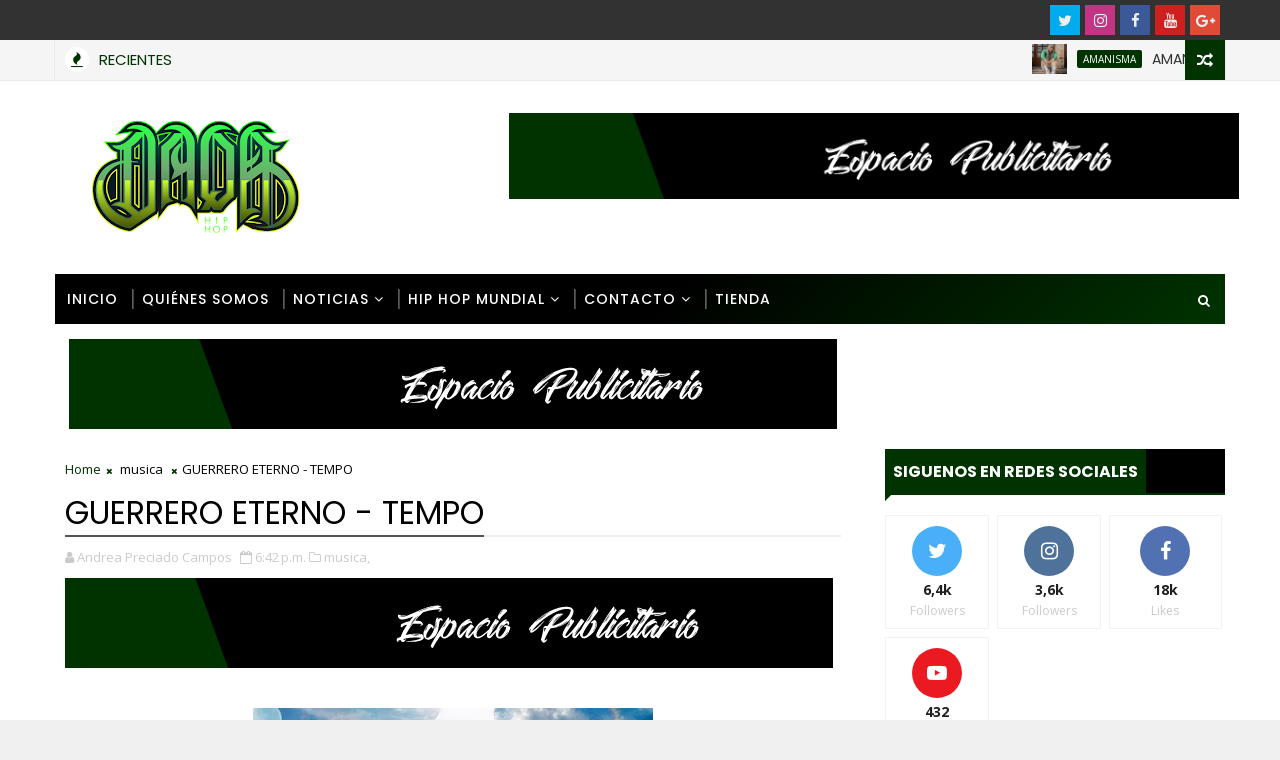

--- FILE ---
content_type: text/javascript; charset=UTF-8
request_url: https://www.daqahiphop.com/feeds/posts/default/-/hiphopalparque?alt=json-in-script&max-results=3&callback=jQuery111002972844274411566_1768924254479&_=1768924254480
body_size: 9636
content:
// API callback
jQuery111002972844274411566_1768924254479({"version":"1.0","encoding":"UTF-8","feed":{"xmlns":"http://www.w3.org/2005/Atom","xmlns$openSearch":"http://a9.com/-/spec/opensearchrss/1.0/","xmlns$blogger":"http://schemas.google.com/blogger/2008","xmlns$georss":"http://www.georss.org/georss","xmlns$gd":"http://schemas.google.com/g/2005","xmlns$thr":"http://purl.org/syndication/thread/1.0","id":{"$t":"tag:blogger.com,1999:blog-8664526651672958084"},"updated":{"$t":"2025-12-04T18:39:44.574-05:00"},"category":[{"term":"videos"},{"term":"musica"},{"term":"hiphop"},{"term":"noticias"},{"term":"Eventos"},{"term":"Rap"},{"term":"colombia"},{"term":"reggae"},{"term":"Hip Hop"},{"term":"hiphopalparque"},{"term":"biografia"},{"term":"Music"},{"term":"videoclip"},{"term":"descargas"},{"term":"cubrimientos"},{"term":"Bogotá"},{"term":"latinoamerica"},{"term":"cultura Hip Hop"},{"term":"Lanzamiento"},{"term":"Artista"},{"term":"Entrevistas"},{"term":"ConociendoA"},{"term":"Venezuela"},{"term":"DAQA HIP HOP"},{"term":"europa"},{"term":"Hip Hop Al Parque"},{"term":"documentales"},{"term":"ArtistaDeLaSemana"},{"term":"Album"},{"term":"Medellín"},{"term":"Rap Callejero"},{"term":"youtube"},{"term":"Música"},{"term":"OneRPM"},{"term":"ThisIsReal"},{"term":"España"},{"term":"Festival"},{"term":"OpinionDAQAHIPHOP"},{"term":"mexico"},{"term":"nosotros"},{"term":"producción musical"},{"term":"Esco Records"},{"term":"Festival Cordillera"},{"term":"Poetisa Emcee"},{"term":"Santa Fe Klan"},{"term":"Underground"},{"term":"chile"},{"term":"festival Hip Hop Al Parque"},{"term":"2020"},{"term":"Charles Ans"},{"term":"Eddy Mugre"},{"term":"lyric"},{"term":"música urbana"},{"term":"rock"},{"term":"ALI AKA MIND"},{"term":"Blake"},{"term":"Concierto"},{"term":"FestivalCordillera2023"},{"term":"Gera MX"},{"term":"Producción audiovisual"},{"term":"Realidad Mental"},{"term":"RealidadMental"},{"term":"Selene Rap"},{"term":"Under Rap"},{"term":"bubaseta"},{"term":"cajamarca"},{"term":"francia"},{"term":"jeyko on the track"},{"term":"keenwan"},{"term":"peliculas"},{"term":"selene"},{"term":"Amor"},{"term":"Apache"},{"term":"BLK"},{"term":"Cali Rap Carte"},{"term":"Clafseis"},{"term":"CypressHill"},{"term":"DJ"},{"term":"Damian Marley"},{"term":"Disco"},{"term":"EEUU"},{"term":"EL BARRAGAN"},{"term":"Ego Trip"},{"term":"Estreno"},{"term":"Golden Ganga"},{"term":"JMV"},{"term":"Jotaika Bops"},{"term":"Judio"},{"term":"Kiño"},{"term":"Mary Hellen"},{"term":"Micro TDH"},{"term":"Movimiento Original"},{"term":"México"},{"term":"Nach"},{"term":"Nanpa Basico"},{"term":"Nicki Nicole"},{"term":"Norick"},{"term":"Perú"},{"term":"Rap Latino"},{"term":"Reggaeton"},{"term":"Reis Bélico"},{"term":"Ruzto"},{"term":"Tres Coronas"},{"term":"Under Lyrics"},{"term":"YOKY BARRIOS"},{"term":"Zehtyan"},{"term":"aerstame"},{"term":"art"},{"term":"cagta flex"},{"term":"cali"},{"term":"conciencia"},{"term":"covid 19"},{"term":"cultura urbana"},{"term":"feat"},{"term":"flow"},{"term":"freestyle"},{"term":"gona"},{"term":"producción ejecutiva"},{"term":"trap"},{"term":"- Arte que salva vidas"},{"term":"113"},{"term":"2023"},{"term":"2024"},{"term":"2077"},{"term":"211 Records"},{"term":"4:20"},{"term":"AKA47"},{"term":"Accion Cuatro Crew"},{"term":"Aerophon"},{"term":"Afaz Natural"},{"term":"Akneire"},{"term":"Alcolirykoz"},{"term":"Andequ"},{"term":"Apagame El Fuego"},{"term":"Arianna Puello"},{"term":"Arom Prod"},{"term":"ArtistaMexicano"},{"term":"BEAT TAPE"},{"term":"Bacatá"},{"term":"Balacera Rap"},{"term":"Bombap"},{"term":"C-shot"},{"term":"CAN"},{"term":"CANSERBERO"},{"term":"Cali Rap Cartel"},{"term":"Camila"},{"term":"Canción"},{"term":"Cantautores"},{"term":"Capital Del Rap"},{"term":"Cariñito"},{"term":"Cartagena"},{"term":"Cenizas"},{"term":"Clasico"},{"term":"Coffeeling Prolé"},{"term":"Cover"},{"term":"Covid"},{"term":"Crew"},{"term":"Cuarentena"},{"term":"Cumbias"},{"term":"Cupido"},{"term":"Cypher"},{"term":"Da Pleya"},{"term":"David Luján"},{"term":"Dee Stebang"},{"term":"Denilson"},{"term":"Desorden Social"},{"term":"Dharius"},{"term":"Dj Acres"},{"term":"Doble Tempo"},{"term":"Doctora"},{"term":"EP"},{"term":"ESTÉREO PICNIC"},{"term":"El Alfarero"},{"term":"El Kalvo"},{"term":"El Marihuanista"},{"term":"El Nolan"},{"term":"El Rap está de luto"},{"term":"El judio"},{"term":"El sonido de la calle"},{"term":"Elorick"},{"term":"EnLasNubes"},{"term":"Escena Urbana"},{"term":"FEP"},{"term":"FEP 2024"},{"term":"Falsalarma"},{"term":"Falsedades"},{"term":"Fazeta"},{"term":"Fe"},{"term":"Feria de las Flores"},{"term":"FestivalFEP"},{"term":"FirmadeAutografos"},{"term":"Flor de Rap"},{"term":"Flor de invierno"},{"term":"Forever Legends"},{"term":"Foyone"},{"term":"Frank Takuma"},{"term":"Frio"},{"term":"Funk"},{"term":"G-Funk"},{"term":"Gambeta"},{"term":"Gonzalo Genek"},{"term":"Granuja"},{"term":"Guanajuato"},{"term":"Hard Crew"},{"term":"Hardcore"},{"term":"He vuelto"},{"term":"HipHopLatino"},{"term":"Idartes"},{"term":"Inca"},{"term":"Inefable"},{"term":"Influmc"},{"term":"JHT"},{"term":"Jonas Sanchez"},{"term":"Juanes"},{"term":"Kase O"},{"term":"Katerman"},{"term":"La Chaguala"},{"term":"La Entrega"},{"term":"La Media Torta"},{"term":"La Mina Music"},{"term":"La Muchacha"},{"term":"La Realeza"},{"term":"La Victoria"},{"term":"La perla Films"},{"term":"Laberinto ELC"},{"term":"Las Mejores"},{"term":"LetraConSentimiento"},{"term":"Lianna"},{"term":"Lion Reggae"},{"term":"Los no tan tristes"},{"term":"Lova"},{"term":"MAIND PRO"},{"term":"MANTRA"},{"term":"MamboRap"},{"term":"Master Mind"},{"term":"Mastering"},{"term":"Mañas"},{"term":"MelodíaTriste"},{"term":"Mes del Reggae"},{"term":"Metal"},{"term":"Miami"},{"term":"More"},{"term":"Motilonas RAP"},{"term":"MúsicaConHistoria"},{"term":"N. Hardem"},{"term":"NK Profeta"},{"term":"Narrativa"},{"term":"Nativo Real"},{"term":"Naturaleza"},{"term":"Neblinna"},{"term":"Neto Peña"},{"term":"New York"},{"term":"No More Playback"},{"term":"NoSeréQuienCanta"},{"term":"Nutibara"},{"term":"OldTape"},{"term":"Opium G"},{"term":"Otra Pagina"},{"term":"PNO"},{"term":"Papicha"},{"term":"Paris"},{"term":"Pecamos"},{"term":"Penyair"},{"term":"Perdí la esperanza"},{"term":"Pereira"},{"term":"Perla Films"},{"term":"Pop"},{"term":"Preciso"},{"term":"Premios"},{"term":"QEPD"},{"term":"R\u0026B"},{"term":"RIP"},{"term":"Rafael Lechowski"},{"term":"Rap Judio"},{"term":"Rap vs Trovas"},{"term":"RapConAlma"},{"term":"RapMexicano"},{"term":"Rapero"},{"term":"Raperos"},{"term":"Real Escuela"},{"term":"Real G´S"},{"term":"Realidades"},{"term":"Redcode"},{"term":"Reis Belico"},{"term":"Residente"},{"term":"Retórica"},{"term":"Rocca"},{"term":"Rock and Roll"},{"term":"Rompe las cadenas"},{"term":"Rxnde Akozta"},{"term":"SONTRA.CO"},{"term":"Samantha Barrón"},{"term":"SantaFeKlan"},{"term":"SantaFeKlan2025"},{"term":"Scrop"},{"term":"Selekta"},{"term":"SinFul El Pecador"},{"term":"Slam"},{"term":"Slowet"},{"term":"Spektra de la Rima"},{"term":"Spotify"},{"term":"Stailok"},{"term":"Suacha"},{"term":"TSH Sudaca"},{"term":"Techno"},{"term":"Terapia Beats"},{"term":"Terco"},{"term":"TiroLoko"},{"term":"Todo Copas"},{"term":"Trovadores"},{"term":"Trovas"},{"term":"UN MUNDO DISTINTO"},{"term":"Un minuto"},{"term":"VHESE"},{"term":"Venganza"},{"term":"Vicio"},{"term":"VideoOficial"},{"term":"Voces Presas"},{"term":"Zaeka Rial"},{"term":"Zen"},{"term":"acústico"},{"term":"altura"},{"term":"amanecer"},{"term":"amanisma"},{"term":"amor clandestino"},{"term":"animacion"},{"term":"arte"},{"term":"artista emergente"},{"term":"artistas indie"},{"term":"beat urbano"},{"term":"beats"},{"term":"beats psicodélicos"},{"term":"blues"},{"term":"bogota"},{"term":"comunicado oficial"},{"term":"concierto Bogotá"},{"term":"cultura"},{"term":"cumbia"},{"term":"dama"},{"term":"dancehall"},{"term":"de niña a mujer"},{"term":"deja vu"},{"term":"desconocido"},{"term":"discografia"},{"term":"dolor"},{"term":"dub"},{"term":"el orgullo"},{"term":"el sonido del javier"},{"term":"empapelado"},{"term":"engaño"},{"term":"entradas"},{"term":"escena independiente"},{"term":"escena local"},{"term":"esperanza"},{"term":"essential music"},{"term":"estilismo"},{"term":"evento musical"},{"term":"fans hip hop"},{"term":"flor de loto"},{"term":"ft"},{"term":"ghetto"},{"term":"guero labs"},{"term":"hanna"},{"term":"heaters"},{"term":"hip hop alternativo"},{"term":"hip hop colombiano"},{"term":"hip hop peruano"},{"term":"homies"},{"term":"instinto"},{"term":"internacional"},{"term":"italia"},{"term":"jazz"},{"term":"jbeat"},{"term":"juguemos esta noche"},{"term":"keich"},{"term":"kriska"},{"term":"la polaca"},{"term":"lanzamiento musical"},{"term":"letra de rap"},{"term":"leyenda"},{"term":"libertad"},{"term":"locura psicoactiva"},{"term":"mala vida"},{"term":"matanza Danza"},{"term":"mctematico"},{"term":"medio ambiente"},{"term":"metadona"},{"term":"mitad y mitad"},{"term":"moda"},{"term":"mujeres"},{"term":"muralla"},{"term":"música en vivo"},{"term":"nativos Fam"},{"term":"no es tarde"},{"term":"nomadas"},{"term":"nos escogio"},{"term":"nostalgia"},{"term":"old school"},{"term":"old school rap"},{"term":"opinion"},{"term":"oscuro Records"},{"term":"paloma"},{"term":"paz"},{"term":"pillin"},{"term":"planeta tierra"},{"term":"positivo"},{"term":"psicodelia"},{"term":"que quieren"},{"term":"rap colombiano"},{"term":"rap peruano"},{"term":"rap romántico"},{"term":"rap íntimo"},{"term":"rapcol"},{"term":"rapfem"},{"term":"raíz"},{"term":"records"},{"term":"reencuentro"},{"term":"regreso"},{"term":"remix"},{"term":"revolución"},{"term":"reychesta"},{"term":"ricky"},{"term":"rimas"},{"term":"robert tiamo"},{"term":"romántico"},{"term":"sabino"},{"term":"sencillo"},{"term":"show en vivo"},{"term":"sinfonia latina"},{"term":"single 2025"},{"term":"soul"},{"term":"spektra"},{"term":"style"},{"term":"subwoffer"},{"term":"teatro al aire libre la media torta"},{"term":"titó"},{"term":"union"},{"term":"universo"},{"term":"urbano"},{"term":"vida"},{"term":"zaru"},{"term":"ícaro"}],"title":{"type":"text","$t":"DAQA HIP HOP. CULTURA HIP HOP - RAP COLOMBIANO"},"subtitle":{"type":"html","$t":"Medio de comunicación Latino dedicado a la cultura Hip Hop. Eventos de Hip Hop - Música - Rap - Reggae - Graffiti - Breakdance - Dj - Música urbana - Hip hop Colombiano"},"link":[{"rel":"http://schemas.google.com/g/2005#feed","type":"application/atom+xml","href":"https:\/\/www.daqahiphop.com\/feeds\/posts\/default"},{"rel":"self","type":"application/atom+xml","href":"https:\/\/www.blogger.com\/feeds\/8664526651672958084\/posts\/default\/-\/hiphopalparque?alt=json-in-script\u0026max-results=3"},{"rel":"alternate","type":"text/html","href":"https:\/\/www.daqahiphop.com\/search\/label\/hiphopalparque"},{"rel":"hub","href":"http://pubsubhubbub.appspot.com/"},{"rel":"next","type":"application/atom+xml","href":"https:\/\/www.blogger.com\/feeds\/8664526651672958084\/posts\/default\/-\/hiphopalparque\/-\/hiphopalparque?alt=json-in-script\u0026start-index=4\u0026max-results=3"}],"author":[{"name":{"$t":"Mind Dreams"},"uri":{"$t":"http:\/\/www.blogger.com\/profile\/07720874264241180538"},"email":{"$t":"noreply@blogger.com"},"gd$image":{"rel":"http://schemas.google.com/g/2005#thumbnail","width":"16","height":"16","src":"https:\/\/img1.blogblog.com\/img\/b16-rounded.gif"}}],"generator":{"version":"7.00","uri":"http://www.blogger.com","$t":"Blogger"},"openSearch$totalResults":{"$t":"69"},"openSearch$startIndex":{"$t":"1"},"openSearch$itemsPerPage":{"$t":"3"},"entry":[{"id":{"$t":"tag:blogger.com,1999:blog-8664526651672958084.post-4248392426423494840"},"published":{"$t":"2024-08-02T18:03:00.003-05:00"},"updated":{"$t":"2024-08-02T18:03:45.248-05:00"},"category":[{"scheme":"http://www.blogger.com/atom/ns#","term":"DAQA HIP HOP"},{"scheme":"http://www.blogger.com/atom/ns#","term":"festival Hip Hop Al Parque"},{"scheme":"http://www.blogger.com/atom/ns#","term":"Hip Hop Al Parque"},{"scheme":"http://www.blogger.com/atom/ns#","term":"hiphopalparque"}],"title":{"type":"text","$t":"ARTISTAS INTERNACIONALES HIP HOP AL PARQUE 2024."},"content":{"type":"html","$t":"\u003Cp\u003ELuego de tanta espera llego el listado oficial de artistas Internacionales que estarán presentes en el Festival Hip Hop Al Parque 2024. Este año tendremos 8 invitados internacionales de gran talla, vamos a comenzar con el listado:\u003C\/p\u003E\u003Cp\u003EDesde Estados Unidos llega uno de las mas grandes representantes del Hip Hop en america del norte, Cormega, que viene con un show increíble lleno de ese Rap underground que tanto le gusta al publico Colombiano.\u003C\/p\u003E\u003Cdiv class=\"separator\" style=\"clear: both; text-align: center;\"\u003E\u003Ca href=\"https:\/\/blogger.googleusercontent.com\/img\/b\/R29vZ2xl\/AVvXsEgKn8BrPz_rzXeNeSIwXexAautn66ddR8fGgHidR3jGtbDQH8Gt3QgzTe3ubm7ImPvh34BXNLNBEJRawNeDsdZx21kmPjfKF7F-DhXyar4cN9JF0KT5IGVIZpJD8vxYIshqgnQxJJyHYg7nNdGrtxAUgZ93DWflD1Ky76hbTOkTlqztXS7HZrbY-YwCBho\/s1350\/cormega%20hip%20hop%20al%20parque.jpg\" style=\"margin-left: 1em; margin-right: 1em;\"\u003E\u003Cimg border=\"0\" data-original-height=\"1350\" data-original-width=\"1080\" height=\"640\" src=\"https:\/\/blogger.googleusercontent.com\/img\/b\/R29vZ2xl\/AVvXsEgKn8BrPz_rzXeNeSIwXexAautn66ddR8fGgHidR3jGtbDQH8Gt3QgzTe3ubm7ImPvh34BXNLNBEJRawNeDsdZx21kmPjfKF7F-DhXyar4cN9JF0KT5IGVIZpJD8vxYIshqgnQxJJyHYg7nNdGrtxAUgZ93DWflD1Ky76hbTOkTlqztXS7HZrbY-YwCBho\/w512-h640\/cormega%20hip%20hop%20al%20parque.jpg\" width=\"512\" \/\u003E\u003C\/a\u003E\u003C\/div\u003E\u003Cdiv\u003E\u003Cbr \/\u003E\u003C\/div\u003ESeguimos con un gran Dj, icono de la cultura Hip Hop Mundial desde los Estados Unidos Dj Tony Touch.\u003Cbr \/\u003E\u003Cdiv class=\"separator\" style=\"clear: both; text-align: center;\"\u003E\u003Cbr \/\u003E\u003C\/div\u003E\u003Cdiv class=\"separator\" style=\"clear: both; text-align: center;\"\u003E\u003Ca href=\"https:\/\/blogger.googleusercontent.com\/img\/b\/R29vZ2xl\/AVvXsEhbgCe2zf9CL90ddcbfVV9nqOpdZsvARHuF-UEIMleh9aeoPJfYrzmxMqXopXa8dOhDQF78O3K4vgu4hmqd7OahdDU1HfYbpCCsJrM7PRMC6TzdsjoP6EffTkDEy5whUXuEnWl5HyCeWuNo1ZSI45SNIESQTBj-yZQFERqcTdLzP_AdM0EPp3HAXU3Qetc\/s1350\/Dj%20Tony%20Touch%20hip%20hop%20al%20parque.jpg\" style=\"margin-left: 1em; margin-right: 1em;\"\u003E\u003Cimg border=\"0\" data-original-height=\"1350\" data-original-width=\"1080\" height=\"640\" src=\"https:\/\/blogger.googleusercontent.com\/img\/b\/R29vZ2xl\/AVvXsEhbgCe2zf9CL90ddcbfVV9nqOpdZsvARHuF-UEIMleh9aeoPJfYrzmxMqXopXa8dOhDQF78O3K4vgu4hmqd7OahdDU1HfYbpCCsJrM7PRMC6TzdsjoP6EffTkDEy5whUXuEnWl5HyCeWuNo1ZSI45SNIESQTBj-yZQFERqcTdLzP_AdM0EPp3HAXU3Qetc\/w512-h640\/Dj%20Tony%20Touch%20hip%20hop%20al%20parque.jpg\" width=\"512\" \/\u003E\u003C\/a\u003E\u003C\/div\u003E\u003Cdiv\u003E\u003Cbr \/\u003E\u003C\/div\u003ELlega una de las artistas emergentes más importantes del momento, desde Republica Dominicana llega la señorita J Noa, quien ha demostrado en los últimos años que el Rap de su País no ha muerto y que viene a dejar en alto su talento y demostrar de lo que realmente esta hecha.\u0026nbsp;\u003Cdiv\u003E\u003Cbr \/\u003E\u003Cdiv class=\"separator\" style=\"clear: both; text-align: center;\"\u003E\u003Ca href=\"https:\/\/blogger.googleusercontent.com\/img\/b\/R29vZ2xl\/AVvXsEgrrAJpqyiPXOKMB5kKdUtXrl770WfLOHM9wYYSbeBGuQNcntdm0WQ-OplJhJFZqDjjkCm0Fc-Ac0gYvUXrP4k8HBxVJiyy6g8AUdGauuuWe4t1M84f7vWVfTVqIBN1vNs1A-9LIlq1w74t2jnSwgfcfCx_nRKZcjCOiIKMtd66rvllHgrJSo6fIbt-WN8\/s1350\/j%20noa%20hip%20hop%20al%20parque.jpg\" style=\"margin-left: 1em; margin-right: 1em;\"\u003E\u003Cimg border=\"0\" data-original-height=\"1350\" data-original-width=\"1080\" height=\"640\" src=\"https:\/\/blogger.googleusercontent.com\/img\/b\/R29vZ2xl\/AVvXsEgrrAJpqyiPXOKMB5kKdUtXrl770WfLOHM9wYYSbeBGuQNcntdm0WQ-OplJhJFZqDjjkCm0Fc-Ac0gYvUXrP4k8HBxVJiyy6g8AUdGauuuWe4t1M84f7vWVfTVqIBN1vNs1A-9LIlq1w74t2jnSwgfcfCx_nRKZcjCOiIKMtd66rvllHgrJSo6fIbt-WN8\/w512-h640\/j%20noa%20hip%20hop%20al%20parque.jpg\" width=\"512\" \/\u003E\u003C\/a\u003E\u003C\/div\u003E\u003Cdiv\u003E\u003Cbr \/\u003E\u003C\/div\u003E\u003Cdiv\u003E\u003Cbr \/\u003E\u003C\/div\u003ESeguimos con dos artistas Españoles de gran talla para la cultura Hip Hop, ellos son Lia Kali y el señor Rapsusklei, leyendas del Rap europeo que vuelven a Colombia para dejar en alto ese Rap que desde hace mas de 15 años esta sonando en las calles de todo américa.\u0026nbsp;\u003C\/div\u003E\u003Cdiv\u003E\u003Cbr \/\u003E\u003C\/div\u003E\u003Cdiv\u003E\u003Cbr \/\u003E\u003Cdiv class=\"separator\" style=\"clear: both; text-align: center;\"\u003E\u003Ca href=\"https:\/\/blogger.googleusercontent.com\/img\/b\/R29vZ2xl\/AVvXsEiZTaFBHsVrAsFnon9wG0o9nLy51m5vUvd5CWm_03FFwKkeMKN4NcIFgz8Ex03WK471PsTgITRBif6AZk057ZOLLef4Gu390543lE9U-l2ys4I-OkQ6H3yQl-Enm-zCy_bnwi4WBKv_lMco6UwMYowXTb0aqorNYIbo4HsJqGFj4OvbC_k7Nl3AKbHvCKg\/s1350\/Lia%20Kali%20hip%20hop%20al%20parque.jpg\" style=\"margin-left: 1em; margin-right: 1em;\"\u003E\u003Cimg border=\"0\" data-original-height=\"1350\" data-original-width=\"1080\" height=\"640\" src=\"https:\/\/blogger.googleusercontent.com\/img\/b\/R29vZ2xl\/AVvXsEiZTaFBHsVrAsFnon9wG0o9nLy51m5vUvd5CWm_03FFwKkeMKN4NcIFgz8Ex03WK471PsTgITRBif6AZk057ZOLLef4Gu390543lE9U-l2ys4I-OkQ6H3yQl-Enm-zCy_bnwi4WBKv_lMco6UwMYowXTb0aqorNYIbo4HsJqGFj4OvbC_k7Nl3AKbHvCKg\/w512-h640\/Lia%20Kali%20hip%20hop%20al%20parque.jpg\" width=\"512\" \/\u003E\u003C\/a\u003E\u003C\/div\u003E\u003Cbr \/\u003E\u003Cdiv class=\"separator\" style=\"clear: both; text-align: center;\"\u003E\u003Ca href=\"https:\/\/blogger.googleusercontent.com\/img\/b\/R29vZ2xl\/AVvXsEjLfulJrneWnKibroacDCRrdWhC77DOLBhTQklt5TrOyRLqti6Ph6ufmUjSN6vWAcXL2eul5jfqgO5PRUBPDi4fCj38eE7dJcXHlAqEyF7RoQq4iINkANadakBfUVlY9-4qxLjNImdmLnrH6joefQ7CE8ggeRgvAuH-PLz_-gH1WAUC9UPEp5vVNw4mnRE\/s1350\/Rapsusklei%20hip%20hop%20al%20parque.jpg\" style=\"margin-left: 1em; margin-right: 1em;\"\u003E\u003Cimg border=\"0\" data-original-height=\"1350\" data-original-width=\"1080\" height=\"640\" src=\"https:\/\/blogger.googleusercontent.com\/img\/b\/R29vZ2xl\/AVvXsEjLfulJrneWnKibroacDCRrdWhC77DOLBhTQklt5TrOyRLqti6Ph6ufmUjSN6vWAcXL2eul5jfqgO5PRUBPDi4fCj38eE7dJcXHlAqEyF7RoQq4iINkANadakBfUVlY9-4qxLjNImdmLnrH6joefQ7CE8ggeRgvAuH-PLz_-gH1WAUC9UPEp5vVNw4mnRE\/w512-h640\/Rapsusklei%20hip%20hop%20al%20parque.jpg\" width=\"512\" \/\u003E\u003C\/a\u003E\u003C\/div\u003E\u003Cdiv\u003E\u003Cbr \/\u003E\u003C\/div\u003E\u003Cdiv\u003E\u003Cbr \/\u003E\u003C\/div\u003ENo podían faltar nuestros hermanos Chilenos, Zita Zoe y ChysteMc, dos increíbles representantes del Rap Latino llegan a Colombia para demostrar que este 2024 el Festival estará representado por unos de los mejores performance que se hayan podido ver.\u0026nbsp;\u003C\/div\u003E\u003Cdiv\u003E\u003Cbr \/\u003E\u003Cdiv class=\"separator\" style=\"clear: both; text-align: center;\"\u003E\u003Ca href=\"https:\/\/blogger.googleusercontent.com\/img\/b\/R29vZ2xl\/[base64]\/s1350\/Zita%20Zoe%20hip%20hop%20al%20parque.jpg\" style=\"margin-left: 1em; margin-right: 1em;\"\u003E\u003Cimg border=\"0\" data-original-height=\"1350\" data-original-width=\"1080\" height=\"640\" src=\"https:\/\/blogger.googleusercontent.com\/img\/b\/R29vZ2xl\/[base64]\/w512-h640\/Zita%20Zoe%20hip%20hop%20al%20parque.jpg\" width=\"512\" \/\u003E\u003C\/a\u003E\u003C\/div\u003E\u003Cbr \/\u003E\u003Cdiv class=\"separator\" style=\"clear: both; text-align: center;\"\u003E\u003Ca href=\"https:\/\/blogger.googleusercontent.com\/img\/b\/R29vZ2xl\/[base64]\/s1350\/Chyste%20Mc%20hip%20hop%20al%20parque.jpg\" style=\"margin-left: 1em; margin-right: 1em;\"\u003E\u003Cimg border=\"0\" data-original-height=\"1350\" data-original-width=\"1080\" height=\"640\" src=\"https:\/\/blogger.googleusercontent.com\/img\/b\/R29vZ2xl\/[base64]\/w512-h640\/Chyste%20Mc%20hip%20hop%20al%20parque.jpg\" width=\"512\" \/\u003E\u003C\/a\u003E\u003C\/div\u003E\u003Cdiv\u003E\u003Cbr \/\u003E\u003C\/div\u003E\u003Cdiv\u003E\u003Cbr \/\u003E\u003C\/div\u003EPor ultimo desde Estados Unidos llega la leyenda Pharoahe Monch, con sus clásicos a representar los barrios bajos y la cultura que viene de esas calles a Colombia, uno de los mejores shows que presenciaremos este 2024 en Colombia.\u0026nbsp;\u003C\/div\u003E\u003Cdiv\u003E\u003Cbr \/\u003E\u003Cdiv class=\"separator\" style=\"clear: both; text-align: center;\"\u003E\u003Ca href=\"https:\/\/blogger.googleusercontent.com\/img\/b\/R29vZ2xl\/AVvXsEibheagmwHeq5hK-nuE1shG3EvqOasjxDgLTwzbAmx5YKKuA_bM17F1lUf6b3MJ1vX0HfIDoHKWLhLouHGlnlnLL0LYNJC33p-dtdtG_h7vLMzqPdy9NCPZJDLthkwbL55p1gzwnGqoJroLfIGEf6EyUaCi7cH-cNu0JRuQ-vWyEtgu9owrut4Ysjb_Y70\/s1350\/Pharoahe%20Monch%20hip%20hop%20al%20parque.jpg\" style=\"margin-left: 1em; margin-right: 1em;\"\u003E\u003Cimg border=\"0\" data-original-height=\"1350\" data-original-width=\"1080\" height=\"640\" src=\"https:\/\/blogger.googleusercontent.com\/img\/b\/R29vZ2xl\/AVvXsEibheagmwHeq5hK-nuE1shG3EvqOasjxDgLTwzbAmx5YKKuA_bM17F1lUf6b3MJ1vX0HfIDoHKWLhLouHGlnlnLL0LYNJC33p-dtdtG_h7vLMzqPdy9NCPZJDLthkwbL55p1gzwnGqoJroLfIGEf6EyUaCi7cH-cNu0JRuQ-vWyEtgu9owrut4Ysjb_Y70\/w512-h640\/Pharoahe%20Monch%20hip%20hop%20al%20parque.jpg\" width=\"512\" \/\u003E\u003C\/a\u003E\u003C\/div\u003E\u003Cbr \/\u003E\u003Cp\u003E\u003C\/p\u003E\u003C\/div\u003E"},"link":[{"rel":"replies","type":"application/atom+xml","href":"https:\/\/www.daqahiphop.com\/feeds\/4248392426423494840\/comments\/default","title":"Comentarios de la entrada"},{"rel":"replies","type":"text/html","href":"https:\/\/www.daqahiphop.com\/2024\/08\/artistas-internacionales-hip-hop-al.html#comment-form","title":"0 Comentarios"},{"rel":"edit","type":"application/atom+xml","href":"https:\/\/www.blogger.com\/feeds\/8664526651672958084\/posts\/default\/4248392426423494840"},{"rel":"self","type":"application/atom+xml","href":"https:\/\/www.blogger.com\/feeds\/8664526651672958084\/posts\/default\/4248392426423494840"},{"rel":"alternate","type":"text/html","href":"https:\/\/www.daqahiphop.com\/2024\/08\/artistas-internacionales-hip-hop-al.html","title":"ARTISTAS INTERNACIONALES HIP HOP AL PARQUE 2024."}],"author":[{"name":{"$t":"DAQA HIP HOP EDITOR"},"uri":{"$t":"http:\/\/www.blogger.com\/profile\/05091577873186814754"},"email":{"$t":"noreply@blogger.com"},"gd$image":{"rel":"http://schemas.google.com/g/2005#thumbnail","width":"16","height":"16","src":"https:\/\/img1.blogblog.com\/img\/b16-rounded.gif"}}],"media$thumbnail":{"xmlns$media":"http://search.yahoo.com/mrss/","url":"https:\/\/blogger.googleusercontent.com\/img\/b\/R29vZ2xl\/AVvXsEgKn8BrPz_rzXeNeSIwXexAautn66ddR8fGgHidR3jGtbDQH8Gt3QgzTe3ubm7ImPvh34BXNLNBEJRawNeDsdZx21kmPjfKF7F-DhXyar4cN9JF0KT5IGVIZpJD8vxYIshqgnQxJJyHYg7nNdGrtxAUgZ93DWflD1Ky76hbTOkTlqztXS7HZrbY-YwCBho\/s72-w512-h640-c\/cormega%20hip%20hop%20al%20parque.jpg","height":"72","width":"72"},"thr$total":{"$t":"0"}},{"id":{"$t":"tag:blogger.com,1999:blog-8664526651672958084.post-2804393912371997309"},"published":{"$t":"2024-08-02T06:31:00.001-05:00"},"updated":{"$t":"2024-08-07T06:43:35.229-05:00"},"category":[{"scheme":"http://www.blogger.com/atom/ns#","term":"cultura Hip Hop"},{"scheme":"http://www.blogger.com/atom/ns#","term":"Eventos"},{"scheme":"http://www.blogger.com/atom/ns#","term":"festival Hip Hop Al Parque"},{"scheme":"http://www.blogger.com/atom/ns#","term":"Hip Hop Al Parque"},{"scheme":"http://www.blogger.com/atom/ns#","term":"hiphopalparque"}],"title":{"type":"text","$t":"PROGRAMACIÓN OFICIAL FESTIVAL HIP HOP AL PARQUE 2024"},"content":{"type":"html","$t":"\u003Cp\u003E\u0026nbsp;Llegaron los horarios oficiales del Festival Hip Hop Al Parque 2024, el próximo sábado 17 y domingo 18 de Agosto desde las 12 del medio día, podremos disfrutar de todo lo que representa la Cultura Hip Hop, Desde los Dj´s, Breaking, Graffiti y el Rap, este será un año lleno de grandes representantes nacionales e internacionales y lo que más deseamos es que se disfrute en Paz y demostremos desde la Cultura Hip Hop que representamos de la mejor forma el respeto y amor entre todos.\u0026nbsp;\u003C\/p\u003E\u003Cdiv class=\"separator\" style=\"clear: both; text-align: center;\"\u003E\u003Ca href=\"https:\/\/blogger.googleusercontent.com\/img\/b\/R29vZ2xl\/AVvXsEiQZ6U9KwfFgAjxbHQF-VVTVFO5gfrwcXTp0mi3xOC847HrYBRwKqnflmHY9BCNQMoks_OgJZrmfJIlE1Y5rVbkgA2u3s_Wvxy9YKgU8eVKocPsXCmx4hTS1qEim4XtG2hvWv_yXDAbp3Gmgdp20TQt7hp5lhtqz0xEzlI5SdHPaq4ajQoQ3eVMQcq-y40\/s1350\/horario%20sabado.jpg\" style=\"margin-left: 1em; margin-right: 1em;\"\u003E\u003Cimg border=\"0\" data-original-height=\"1350\" data-original-width=\"1080\" height=\"640\" src=\"https:\/\/blogger.googleusercontent.com\/img\/b\/R29vZ2xl\/AVvXsEiQZ6U9KwfFgAjxbHQF-VVTVFO5gfrwcXTp0mi3xOC847HrYBRwKqnflmHY9BCNQMoks_OgJZrmfJIlE1Y5rVbkgA2u3s_Wvxy9YKgU8eVKocPsXCmx4hTS1qEim4XtG2hvWv_yXDAbp3Gmgdp20TQt7hp5lhtqz0xEzlI5SdHPaq4ajQoQ3eVMQcq-y40\/w512-h640\/horario%20sabado.jpg\" width=\"512\" \/\u003E\u003C\/a\u003E\u003C\/div\u003E\u003Cbr \/\u003E\u003Cdiv class=\"separator\" style=\"clear: both; text-align: center;\"\u003E\u003Ca href=\"https:\/\/blogger.googleusercontent.com\/img\/b\/R29vZ2xl\/AVvXsEh46FGjuFIGbIVXF1oxyDEZg4XmfoJvKvtuC5AYSDDZ_SpJdKgi1mRjOt6L__w8qsuPxqTz2ZFEycRqnsF4qnm6Jo2j_gEpe4sPZ6NDk-06TNiR6nNRl_S2pM6iOLefqWt3uzwodChYPepg7zE7sRIMwDPbwGh4wD5fWaT5D4dm7xwRMen_ld5MBnnHOE4\/s1349\/horario%20domingo.jpg\" style=\"margin-left: 1em; margin-right: 1em;\"\u003E\u003Cimg border=\"0\" data-original-height=\"1349\" data-original-width=\"1080\" height=\"640\" src=\"https:\/\/blogger.googleusercontent.com\/img\/b\/R29vZ2xl\/AVvXsEh46FGjuFIGbIVXF1oxyDEZg4XmfoJvKvtuC5AYSDDZ_SpJdKgi1mRjOt6L__w8qsuPxqTz2ZFEycRqnsF4qnm6Jo2j_gEpe4sPZ6NDk-06TNiR6nNRl_S2pM6iOLefqWt3uzwodChYPepg7zE7sRIMwDPbwGh4wD5fWaT5D4dm7xwRMen_ld5MBnnHOE4\/w512-h640\/horario%20domingo.jpg\" width=\"512\" \/\u003E\u003C\/a\u003E\u003C\/div\u003E\u003Cbr \/\u003E\u003Cp\u003E\u003C\/p\u003E"},"link":[{"rel":"replies","type":"application/atom+xml","href":"https:\/\/www.daqahiphop.com\/feeds\/2804393912371997309\/comments\/default","title":"Comentarios de la entrada"},{"rel":"replies","type":"text/html","href":"https:\/\/www.daqahiphop.com\/2024\/08\/programacion-oficial-festival-hip-hop.html#comment-form","title":"0 Comentarios"},{"rel":"edit","type":"application/atom+xml","href":"https:\/\/www.blogger.com\/feeds\/8664526651672958084\/posts\/default\/2804393912371997309"},{"rel":"self","type":"application/atom+xml","href":"https:\/\/www.blogger.com\/feeds\/8664526651672958084\/posts\/default\/2804393912371997309"},{"rel":"alternate","type":"text/html","href":"https:\/\/www.daqahiphop.com\/2024\/08\/programacion-oficial-festival-hip-hop.html","title":"PROGRAMACIÓN OFICIAL FESTIVAL HIP HOP AL PARQUE 2024"}],"author":[{"name":{"$t":"DAQA HIP HOP EDITOR"},"uri":{"$t":"http:\/\/www.blogger.com\/profile\/05091577873186814754"},"email":{"$t":"noreply@blogger.com"},"gd$image":{"rel":"http://schemas.google.com/g/2005#thumbnail","width":"16","height":"16","src":"https:\/\/img1.blogblog.com\/img\/b16-rounded.gif"}}],"media$thumbnail":{"xmlns$media":"http://search.yahoo.com/mrss/","url":"https:\/\/blogger.googleusercontent.com\/img\/b\/R29vZ2xl\/AVvXsEiQZ6U9KwfFgAjxbHQF-VVTVFO5gfrwcXTp0mi3xOC847HrYBRwKqnflmHY9BCNQMoks_OgJZrmfJIlE1Y5rVbkgA2u3s_Wvxy9YKgU8eVKocPsXCmx4hTS1qEim4XtG2hvWv_yXDAbp3Gmgdp20TQt7hp5lhtqz0xEzlI5SdHPaq4ajQoQ3eVMQcq-y40\/s72-w512-h640-c\/horario%20sabado.jpg","height":"72","width":"72"},"thr$total":{"$t":"0"}},{"id":{"$t":"tag:blogger.com,1999:blog-8664526651672958084.post-6875364820714827572"},"published":{"$t":"2024-08-01T10:17:00.008-05:00"},"updated":{"$t":"2024-08-07T06:43:07.680-05:00"},"category":[{"scheme":"http://www.blogger.com/atom/ns#","term":"DAQA HIP HOP"},{"scheme":"http://www.blogger.com/atom/ns#","term":"Eventos"},{"scheme":"http://www.blogger.com/atom/ns#","term":"Festival"},{"scheme":"http://www.blogger.com/atom/ns#","term":"festival Hip Hop Al Parque"},{"scheme":"http://www.blogger.com/atom/ns#","term":"Hip Hop Al Parque"},{"scheme":"http://www.blogger.com/atom/ns#","term":"hiphopalparque"}],"title":{"type":"text","$t":"AGRUPACIONES NACIONALES Y GANADORES DE BECAS PARA FESTIVAL HIP HOP AL PARQUE 2024."},"content":{"type":"html","$t":"\u003Cp\u003ELuego de conocer la nueva imagen oficial del Festival Hip Hop Al Parque 2024, queremos compartir con ustedes las agrupaciones y los becados que estarán representando la cultura Hip Hop en este gran festival, teniendo claro que las imágenes no han sido modificadas en su diseño por parte de Idartes, ya que son imágenes referentes a la imagen oficial que se presento hace unos días y fue cambiada por el disgusto presentado por una gran parte de los amantes al Hip Hop.\u0026nbsp;\u003C\/p\u003E\u003Cp\u003E\u0026nbsp;Artistas Nacionales:\u003C\/p\u003E\u003Cdiv class=\"separator\" style=\"clear: both; text-align: center;\"\u003E\u003Ca href=\"https:\/\/blogger.googleusercontent.com\/img\/b\/R29vZ2xl\/AVvXsEgufxhcY1sxksoT9_F592oIB7HOG0xdQTMNZxHA_3NvDXmm4FaQPKdNRIMShAmDP-2_C95QV9fRhdHomlVADFhD0GhKz17gWxx9wBQkVCK_zjxaQ5V-Cae12TBCWzI-ZsSYOonIrBtqB5CULv3boJnzJTFnevzbq2m58huVRLgNAk63YnmCXU-P6-RMRVE\/s1350\/452755147_881291597364242_3697334045103646326_n.jpg\" style=\"margin-left: 1em; margin-right: 1em;\"\u003E\u003Cimg border=\"0\" data-original-height=\"1350\" data-original-width=\"1080\" height=\"640\" src=\"https:\/\/blogger.googleusercontent.com\/img\/b\/R29vZ2xl\/AVvXsEgufxhcY1sxksoT9_F592oIB7HOG0xdQTMNZxHA_3NvDXmm4FaQPKdNRIMShAmDP-2_C95QV9fRhdHomlVADFhD0GhKz17gWxx9wBQkVCK_zjxaQ5V-Cae12TBCWzI-ZsSYOonIrBtqB5CULv3boJnzJTFnevzbq2m58huVRLgNAk63YnmCXU-P6-RMRVE\/w512-h640\/452755147_881291597364242_3697334045103646326_n.jpg\" width=\"512\" \/\u003E\u003C\/a\u003E\u003C\/div\u003E\u003Cdiv\u003E\u003Cbr \/\u003E\u003C\/div\u003E- Beca para Danza Urbana:\u003Cdiv\u003E\u003Cbr \/\u003E\u003Cdiv class=\"separator\" style=\"clear: both; text-align: center;\"\u003E\u003Ca href=\"https:\/\/blogger.googleusercontent.com\/img\/b\/R29vZ2xl\/AVvXsEhzFFVZaz0esun59cjtqXF_65n42Kfq44Eysb0I8_tIws1dH4DTcrnq550Y_B13Fz3Qi-9BaAn0zAhpCa9DVkwm6KD1pw0HGdg9Q7_GWQdRNqgmkRvtEO5rjruGcl95WSCuGyTbvCItgptFg2ZZ0kmq75o3Nfp2vSu3h-DulxdIc9sgnHqYga999tTNOCs\/s1350\/452908917_881291607364241_1243037724746217920_n.jpg\" style=\"margin-left: 1em; margin-right: 1em;\"\u003E\u003Cimg border=\"0\" data-original-height=\"1350\" data-original-width=\"1080\" height=\"640\" src=\"https:\/\/blogger.googleusercontent.com\/img\/b\/R29vZ2xl\/AVvXsEhzFFVZaz0esun59cjtqXF_65n42Kfq44Eysb0I8_tIws1dH4DTcrnq550Y_B13Fz3Qi-9BaAn0zAhpCa9DVkwm6KD1pw0HGdg9Q7_GWQdRNqgmkRvtEO5rjruGcl95WSCuGyTbvCItgptFg2ZZ0kmq75o3Nfp2vSu3h-DulxdIc9sgnHqYga999tTNOCs\/w512-h640\/452908917_881291607364241_1243037724746217920_n.jpg\" width=\"512\" \/\u003E\u003C\/a\u003E\u003C\/div\u003E\u003Cdiv\u003E\u003Cbr \/\u003E\u003C\/div\u003E- Beca Breaking y Biva:\u003C\/div\u003E\u003Cdiv\u003E\u003Cbr \/\u003E\u003Cdiv class=\"separator\" style=\"clear: both; text-align: center;\"\u003E\u003Ca href=\"https:\/\/blogger.googleusercontent.com\/img\/b\/R29vZ2xl\/AVvXsEjyhU8WZ6OZeyH6NjRHUMsbyv4Jyls9jVgxIYsjJqfl8nF7UkIYfyyTm3BmGQFAbQQlLftdG8rmyxc4rhZTSAZNeVMYIMXzoPOHIajit81FL-rMXppNomcSVpykVt1Z0k4Q-DLXTaLNNRcvyozhxOVwRmNZi92Qqg4fw1hEdUUKQwLX6ePKjuyFnY5UThk\/s1350\/452853756_881291570697578_5826966062572853172_n.jpg\" style=\"margin-left: 1em; margin-right: 1em;\"\u003E\u003Cimg border=\"0\" data-original-height=\"1350\" data-original-width=\"1080\" height=\"640\" src=\"https:\/\/blogger.googleusercontent.com\/img\/b\/R29vZ2xl\/AVvXsEjyhU8WZ6OZeyH6NjRHUMsbyv4Jyls9jVgxIYsjJqfl8nF7UkIYfyyTm3BmGQFAbQQlLftdG8rmyxc4rhZTSAZNeVMYIMXzoPOHIajit81FL-rMXppNomcSVpykVt1Z0k4Q-DLXTaLNNRcvyozhxOVwRmNZi92Qqg4fw1hEdUUKQwLX6ePKjuyFnY5UThk\/w512-h640\/452853756_881291570697578_5826966062572853172_n.jpg\" width=\"512\" \/\u003E\u003C\/a\u003E\u003C\/div\u003E\u003Cdiv\u003E\u003Cbr \/\u003E\u003C\/div\u003E- Beca Arte Urbano:\u003Cbr \/\u003E\u003Cdiv class=\"separator\" style=\"clear: both; text-align: center;\"\u003E\u003Ca href=\"https:\/\/blogger.googleusercontent.com\/img\/b\/R29vZ2xl\/AVvXsEiFGjQ9AlUrLFPi3Gin1MmacfQ9yW92eds41Nyp-2Wf8ja8mgBYbwZGU-auMhOyVYwQ83I1z-Jf6u57prXaMyuLmiF9Ym-kAB0tcnhTIWwkDjBIMoRV8q6c54X8mA79qZXKVU6QKrRlpEj_WDJga9BeCAiNjGOfnLXaXRlIIcvjyb3r5cFdsPL4d-W30Tk\/s1350\/453195911_881291587364243_8991803316829900245_n.jpg\" style=\"margin-left: 1em; margin-right: 1em;\"\u003E\u003Cimg border=\"0\" data-original-height=\"1350\" data-original-width=\"1080\" height=\"640\" src=\"https:\/\/blogger.googleusercontent.com\/img\/b\/R29vZ2xl\/AVvXsEiFGjQ9AlUrLFPi3Gin1MmacfQ9yW92eds41Nyp-2Wf8ja8mgBYbwZGU-auMhOyVYwQ83I1z-Jf6u57prXaMyuLmiF9Ym-kAB0tcnhTIWwkDjBIMoRV8q6c54X8mA79qZXKVU6QKrRlpEj_WDJga9BeCAiNjGOfnLXaXRlIIcvjyb3r5cFdsPL4d-W30Tk\/w512-h640\/453195911_881291587364243_8991803316829900245_n.jpg\" width=\"512\" \/\u003E\u003C\/a\u003E\u003C\/div\u003E\u003Cbr \/\u003E\u003Cdiv class=\"separator\" style=\"clear: both; text-align: center;\"\u003E\u003Ca href=\"https:\/\/blogger.googleusercontent.com\/img\/b\/R29vZ2xl\/AVvXsEhFVQgadiTC1UDFtC6UyRzz2357od5HBj4iwAbvAB-fvNEcglaYlGY7Szv4V-BVNY4cAXKy_y4YkdFif3yD3y_jq4fXVrgbE5-bnhRtdDaCc5OiQZxqY_irAwGTNu14t4INCOk5p4zEv1KnGlquRbSekVk0X48xuHa553sz9rnehySxWTdhjeW7JD-Q640\/s1350\/453085523_881291590697576_4328915516455709502_n.jpg\" style=\"margin-left: 1em; margin-right: 1em;\"\u003E\u003Cimg border=\"0\" data-original-height=\"1350\" data-original-width=\"1080\" height=\"640\" src=\"https:\/\/blogger.googleusercontent.com\/img\/b\/R29vZ2xl\/AVvXsEhFVQgadiTC1UDFtC6UyRzz2357od5HBj4iwAbvAB-fvNEcglaYlGY7Szv4V-BVNY4cAXKy_y4YkdFif3yD3y_jq4fXVrgbE5-bnhRtdDaCc5OiQZxqY_irAwGTNu14t4INCOk5p4zEv1KnGlquRbSekVk0X48xuHa553sz9rnehySxWTdhjeW7JD-Q640\/w512-h640\/453085523_881291590697576_4328915516455709502_n.jpg\" width=\"512\" \/\u003E\u003C\/a\u003E\u003C\/div\u003E\u003Cbr \/\u003E\u003Cdiv class=\"separator\" style=\"clear: both; text-align: center;\"\u003E\u003Ca href=\"https:\/\/blogger.googleusercontent.com\/img\/b\/R29vZ2xl\/AVvXsEhTxOVbIubLWAluekiplaamzyZcSV24yETYheekLF4P7zqfaNLcKXPdb48McMvYGbxQO9T13RW96fIqurFYtJ-uEmOMXLVmRWoJUk70R8KOvuXQpGMpUwIDJjkBO3QVAo3PQOjlzBo9G9F-H9R4yBCfAAbpFQEPAMdWzQ7PfuYlTxOUbcnwxPhALVn2XMk\/s1350\/453047347_881291577364244_5702794655908482549_n.jpg\" style=\"margin-left: 1em; margin-right: 1em;\"\u003E\u003Cimg border=\"0\" data-original-height=\"1350\" data-original-width=\"1080\" height=\"640\" src=\"https:\/\/blogger.googleusercontent.com\/img\/b\/R29vZ2xl\/AVvXsEhTxOVbIubLWAluekiplaamzyZcSV24yETYheekLF4P7zqfaNLcKXPdb48McMvYGbxQO9T13RW96fIqurFYtJ-uEmOMXLVmRWoJUk70R8KOvuXQpGMpUwIDJjkBO3QVAo3PQOjlzBo9G9F-H9R4yBCfAAbpFQEPAMdWzQ7PfuYlTxOUbcnwxPhALVn2XMk\/w512-h640\/453047347_881291577364244_5702794655908482549_n.jpg\" width=\"512\" \/\u003E\u003C\/a\u003E\u003C\/div\u003E\u003Cdiv\u003E\u003Cbr \/\u003E\u003C\/div\u003E\u003Cdiv\u003E\u003Cbr \/\u003E\u003C\/div\u003E- Invitación Cultural Zae:\u003C\/div\u003E\u003Cdiv\u003E\u003Cbr \/\u003E\u003Cdiv class=\"separator\" style=\"clear: both; text-align: center;\"\u003E\u003Ca href=\"https:\/\/blogger.googleusercontent.com\/img\/b\/R29vZ2xl\/AVvXsEg06xq9KCQrMvVkJYKyW3MG-UFGUnFz9Ktdi10BxRumnWmXhhjtw2qY6dLkurWeGE4jLbGvPZX5ykpQYaGb4Ccb_NqT39T4C_LwxrLCpX38eZtjfuBPTM9DkqjCBsMnj54_zPClFhal7hWcqon5Prjdwoq4MuCANXWJJcpxonWrvr3wEuQWqJ-LABc8WiE\/s1350\/453076337_881301374029931_2354932900602963998_n.jpg\" style=\"margin-left: 1em; margin-right: 1em;\"\u003E\u003Cimg border=\"0\" data-original-height=\"1350\" data-original-width=\"1080\" height=\"640\" src=\"https:\/\/blogger.googleusercontent.com\/img\/b\/R29vZ2xl\/AVvXsEg06xq9KCQrMvVkJYKyW3MG-UFGUnFz9Ktdi10BxRumnWmXhhjtw2qY6dLkurWeGE4jLbGvPZX5ykpQYaGb4Ccb_NqT39T4C_LwxrLCpX38eZtjfuBPTM9DkqjCBsMnj54_zPClFhal7hWcqon5Prjdwoq4MuCANXWJJcpxonWrvr3wEuQWqJ-LABc8WiE\/w512-h640\/453076337_881301374029931_2354932900602963998_n.jpg\" width=\"512\" \/\u003E\u003C\/a\u003E\u003C\/div\u003E\u003Cbr \/\u003E\u003Cdiv class=\"separator\" style=\"clear: both; text-align: center;\"\u003E\u003Ca href=\"https:\/\/blogger.googleusercontent.com\/img\/b\/R29vZ2xl\/AVvXsEjaVRvI5FcNoGUHUeKIkA3qkpWK9YDNWFIKcmADh_0CKO-KqBGiAGe-YRfvFQdugnunKW3M4NSeQJ5S8WE5IpB_QVF-pXqL3U5EYVkK_L_PCzJQa1e-E21zK0QnyuFcxJIUl3dZuYiskNQFaK_KxOMJlpjCESLrCwmlAUz_ZthLOu4N-Cy-HaEbBxvR_Kc\/s1350\/452926524_881302234029845_5998280800349670918_n.jpg\" style=\"margin-left: 1em; margin-right: 1em;\"\u003E\u003Cimg border=\"0\" data-original-height=\"1350\" data-original-width=\"1080\" height=\"640\" src=\"https:\/\/blogger.googleusercontent.com\/img\/b\/R29vZ2xl\/AVvXsEjaVRvI5FcNoGUHUeKIkA3qkpWK9YDNWFIKcmADh_0CKO-KqBGiAGe-YRfvFQdugnunKW3M4NSeQJ5S8WE5IpB_QVF-pXqL3U5EYVkK_L_PCzJQa1e-E21zK0QnyuFcxJIUl3dZuYiskNQFaK_KxOMJlpjCESLrCwmlAUz_ZthLOu4N-Cy-HaEbBxvR_Kc\/w512-h640\/452926524_881302234029845_5998280800349670918_n.jpg\" width=\"512\" \/\u003E\u003C\/a\u003E\u003C\/div\u003E\u003Cdiv class=\"separator\" style=\"clear: both; text-align: center;\"\u003E\u003Cbr \/\u003E\u003C\/div\u003E\u003Cdiv class=\"separator\" style=\"clear: both; text-align: left;\"\u003E- Dj y Presentadores:\u0026nbsp;\u003C\/div\u003E\u003Cbr \/\u003E\u003Cdiv class=\"separator\" style=\"clear: both; text-align: center;\"\u003E\u003Ca href=\"https:\/\/blogger.googleusercontent.com\/img\/b\/R29vZ2xl\/AVvXsEhrgBzmydOHU3G8HEuQk1btAlSe0HhCRs4QhNNqYa4N1tZ-5wjqkLZ2NkbDWUKI2n3rT-D6vNkJ3XZMuIrtsF5s9EldcemQprIoWmKLM5Welwx5JynfUnNa30rvfWMu0b_N-rJds9j8JHZW8F4oLVFndySUIIEV7IXx6TRbxQKwRcDT-93hDOm3i3FdrLE\/s1350\/453156231_881356590691076_5716060963254284101_n.jpg\" style=\"margin-left: 1em; margin-right: 1em;\"\u003E\u003Cimg border=\"0\" data-original-height=\"1350\" data-original-width=\"1080\" height=\"640\" src=\"https:\/\/blogger.googleusercontent.com\/img\/b\/R29vZ2xl\/AVvXsEhrgBzmydOHU3G8HEuQk1btAlSe0HhCRs4QhNNqYa4N1tZ-5wjqkLZ2NkbDWUKI2n3rT-D6vNkJ3XZMuIrtsF5s9EldcemQprIoWmKLM5Welwx5JynfUnNa30rvfWMu0b_N-rJds9j8JHZW8F4oLVFndySUIIEV7IXx6TRbxQKwRcDT-93hDOm3i3FdrLE\/w512-h640\/453156231_881356590691076_5716060963254284101_n.jpg\" width=\"512\" \/\u003E\u003C\/a\u003E\u003C\/div\u003E\u003Cdiv class=\"separator\" style=\"clear: both; text-align: center;\"\u003E\u003Cbr \/\u003E\u003C\/div\u003E\u003Cdiv class=\"separator\" style=\"clear: both; text-align: center;\"\u003ETodavía no se conoce el listado completo de artistas internacionales invitados a este gran festival y tampoco los horarios, se espera mas información en los próximos días por parte de Idartes para compartir con todos ustedes toda esta información.\u003C\/div\u003E\u003Cbr \/\u003E\u003Cp\u003E\u003C\/p\u003E\u003C\/div\u003E"},"link":[{"rel":"replies","type":"application/atom+xml","href":"https:\/\/www.daqahiphop.com\/feeds\/6875364820714827572\/comments\/default","title":"Comentarios de la entrada"},{"rel":"replies","type":"text/html","href":"https:\/\/www.daqahiphop.com\/2024\/08\/agrupaciones-nacionales-y-ganadores-de.html#comment-form","title":"0 Comentarios"},{"rel":"edit","type":"application/atom+xml","href":"https:\/\/www.blogger.com\/feeds\/8664526651672958084\/posts\/default\/6875364820714827572"},{"rel":"self","type":"application/atom+xml","href":"https:\/\/www.blogger.com\/feeds\/8664526651672958084\/posts\/default\/6875364820714827572"},{"rel":"alternate","type":"text/html","href":"https:\/\/www.daqahiphop.com\/2024\/08\/agrupaciones-nacionales-y-ganadores-de.html","title":"AGRUPACIONES NACIONALES Y GANADORES DE BECAS PARA FESTIVAL HIP HOP AL PARQUE 2024."}],"author":[{"name":{"$t":"DAQA HIP HOP EDITOR"},"uri":{"$t":"http:\/\/www.blogger.com\/profile\/05091577873186814754"},"email":{"$t":"noreply@blogger.com"},"gd$image":{"rel":"http://schemas.google.com/g/2005#thumbnail","width":"16","height":"16","src":"https:\/\/img1.blogblog.com\/img\/b16-rounded.gif"}}],"media$thumbnail":{"xmlns$media":"http://search.yahoo.com/mrss/","url":"https:\/\/blogger.googleusercontent.com\/img\/b\/R29vZ2xl\/AVvXsEgufxhcY1sxksoT9_F592oIB7HOG0xdQTMNZxHA_3NvDXmm4FaQPKdNRIMShAmDP-2_C95QV9fRhdHomlVADFhD0GhKz17gWxx9wBQkVCK_zjxaQ5V-Cae12TBCWzI-ZsSYOonIrBtqB5CULv3boJnzJTFnevzbq2m58huVRLgNAk63YnmCXU-P6-RMRVE\/s72-w512-h640-c\/452755147_881291597364242_3697334045103646326_n.jpg","height":"72","width":"72"},"thr$total":{"$t":"0"},"georss$featurename":{"$t":"Bogotá, Colombia"},"georss$point":{"$t":"4.7109885999999994 -74.072092"},"georss$box":{"$t":"-23.599245236178845 -109.228342 33.021222436178846 -38.915842"}}]}});

--- FILE ---
content_type: text/javascript; charset=UTF-8
request_url: https://www.daqahiphop.com/feeds/posts/default?alt=json-in-script&max-results=5&callback=jQuery111002972844274411566_1768924254473&_=1768924254474
body_size: 11846
content:
// API callback
jQuery111002972844274411566_1768924254473({"version":"1.0","encoding":"UTF-8","feed":{"xmlns":"http://www.w3.org/2005/Atom","xmlns$openSearch":"http://a9.com/-/spec/opensearchrss/1.0/","xmlns$blogger":"http://schemas.google.com/blogger/2008","xmlns$georss":"http://www.georss.org/georss","xmlns$gd":"http://schemas.google.com/g/2005","xmlns$thr":"http://purl.org/syndication/thread/1.0","id":{"$t":"tag:blogger.com,1999:blog-8664526651672958084"},"updated":{"$t":"2025-12-04T18:39:44.574-05:00"},"category":[{"term":"videos"},{"term":"musica"},{"term":"hiphop"},{"term":"noticias"},{"term":"Eventos"},{"term":"Rap"},{"term":"colombia"},{"term":"reggae"},{"term":"Hip Hop"},{"term":"hiphopalparque"},{"term":"biografia"},{"term":"Music"},{"term":"videoclip"},{"term":"descargas"},{"term":"cubrimientos"},{"term":"Bogotá"},{"term":"latinoamerica"},{"term":"cultura Hip Hop"},{"term":"Lanzamiento"},{"term":"Artista"},{"term":"Entrevistas"},{"term":"ConociendoA"},{"term":"Venezuela"},{"term":"DAQA HIP HOP"},{"term":"europa"},{"term":"Hip Hop Al Parque"},{"term":"documentales"},{"term":"ArtistaDeLaSemana"},{"term":"Album"},{"term":"Medellín"},{"term":"Rap Callejero"},{"term":"youtube"},{"term":"Música"},{"term":"OneRPM"},{"term":"ThisIsReal"},{"term":"España"},{"term":"Festival"},{"term":"OpinionDAQAHIPHOP"},{"term":"mexico"},{"term":"nosotros"},{"term":"producción musical"},{"term":"Esco Records"},{"term":"Festival Cordillera"},{"term":"Poetisa Emcee"},{"term":"Santa Fe Klan"},{"term":"Underground"},{"term":"chile"},{"term":"festival Hip Hop Al Parque"},{"term":"2020"},{"term":"Charles Ans"},{"term":"Eddy Mugre"},{"term":"lyric"},{"term":"música urbana"},{"term":"rock"},{"term":"ALI AKA MIND"},{"term":"Blake"},{"term":"Concierto"},{"term":"FestivalCordillera2023"},{"term":"Gera MX"},{"term":"Producción audiovisual"},{"term":"Realidad Mental"},{"term":"RealidadMental"},{"term":"Selene Rap"},{"term":"Under Rap"},{"term":"bubaseta"},{"term":"cajamarca"},{"term":"francia"},{"term":"jeyko on the track"},{"term":"keenwan"},{"term":"peliculas"},{"term":"selene"},{"term":"Amor"},{"term":"Apache"},{"term":"BLK"},{"term":"Cali Rap Carte"},{"term":"Clafseis"},{"term":"CypressHill"},{"term":"DJ"},{"term":"Damian Marley"},{"term":"Disco"},{"term":"EEUU"},{"term":"EL BARRAGAN"},{"term":"Ego Trip"},{"term":"Estreno"},{"term":"Golden Ganga"},{"term":"JMV"},{"term":"Jotaika Bops"},{"term":"Judio"},{"term":"Kiño"},{"term":"Mary Hellen"},{"term":"Micro TDH"},{"term":"Movimiento Original"},{"term":"México"},{"term":"Nach"},{"term":"Nanpa Basico"},{"term":"Nicki Nicole"},{"term":"Norick"},{"term":"Perú"},{"term":"Rap Latino"},{"term":"Reggaeton"},{"term":"Reis Bélico"},{"term":"Ruzto"},{"term":"Tres Coronas"},{"term":"Under Lyrics"},{"term":"YOKY BARRIOS"},{"term":"Zehtyan"},{"term":"aerstame"},{"term":"art"},{"term":"cagta flex"},{"term":"cali"},{"term":"conciencia"},{"term":"covid 19"},{"term":"cultura urbana"},{"term":"feat"},{"term":"flow"},{"term":"freestyle"},{"term":"gona"},{"term":"producción ejecutiva"},{"term":"trap"},{"term":"- Arte que salva vidas"},{"term":"113"},{"term":"2023"},{"term":"2024"},{"term":"2077"},{"term":"211 Records"},{"term":"4:20"},{"term":"AKA47"},{"term":"Accion Cuatro Crew"},{"term":"Aerophon"},{"term":"Afaz Natural"},{"term":"Akneire"},{"term":"Alcolirykoz"},{"term":"Andequ"},{"term":"Apagame El Fuego"},{"term":"Arianna Puello"},{"term":"Arom Prod"},{"term":"ArtistaMexicano"},{"term":"BEAT TAPE"},{"term":"Bacatá"},{"term":"Balacera Rap"},{"term":"Bombap"},{"term":"C-shot"},{"term":"CAN"},{"term":"CANSERBERO"},{"term":"Cali Rap Cartel"},{"term":"Camila"},{"term":"Canción"},{"term":"Cantautores"},{"term":"Capital Del Rap"},{"term":"Cariñito"},{"term":"Cartagena"},{"term":"Cenizas"},{"term":"Clasico"},{"term":"Coffeeling Prolé"},{"term":"Cover"},{"term":"Covid"},{"term":"Crew"},{"term":"Cuarentena"},{"term":"Cumbias"},{"term":"Cupido"},{"term":"Cypher"},{"term":"Da Pleya"},{"term":"David Luján"},{"term":"Dee Stebang"},{"term":"Denilson"},{"term":"Desorden Social"},{"term":"Dharius"},{"term":"Dj Acres"},{"term":"Doble Tempo"},{"term":"Doctora"},{"term":"EP"},{"term":"ESTÉREO PICNIC"},{"term":"El Alfarero"},{"term":"El Kalvo"},{"term":"El Marihuanista"},{"term":"El Nolan"},{"term":"El Rap está de luto"},{"term":"El judio"},{"term":"El sonido de la calle"},{"term":"Elorick"},{"term":"EnLasNubes"},{"term":"Escena Urbana"},{"term":"FEP"},{"term":"FEP 2024"},{"term":"Falsalarma"},{"term":"Falsedades"},{"term":"Fazeta"},{"term":"Fe"},{"term":"Feria de las Flores"},{"term":"FestivalFEP"},{"term":"FirmadeAutografos"},{"term":"Flor de Rap"},{"term":"Flor de invierno"},{"term":"Forever Legends"},{"term":"Foyone"},{"term":"Frank Takuma"},{"term":"Frio"},{"term":"Funk"},{"term":"G-Funk"},{"term":"Gambeta"},{"term":"Gonzalo Genek"},{"term":"Granuja"},{"term":"Guanajuato"},{"term":"Hard Crew"},{"term":"Hardcore"},{"term":"He vuelto"},{"term":"HipHopLatino"},{"term":"Idartes"},{"term":"Inca"},{"term":"Inefable"},{"term":"Influmc"},{"term":"JHT"},{"term":"Jonas Sanchez"},{"term":"Juanes"},{"term":"Kase O"},{"term":"Katerman"},{"term":"La Chaguala"},{"term":"La Entrega"},{"term":"La Media Torta"},{"term":"La Mina Music"},{"term":"La Muchacha"},{"term":"La Realeza"},{"term":"La Victoria"},{"term":"La perla Films"},{"term":"Laberinto ELC"},{"term":"Las Mejores"},{"term":"LetraConSentimiento"},{"term":"Lianna"},{"term":"Lion Reggae"},{"term":"Los no tan tristes"},{"term":"Lova"},{"term":"MAIND PRO"},{"term":"MANTRA"},{"term":"MamboRap"},{"term":"Master Mind"},{"term":"Mastering"},{"term":"Mañas"},{"term":"MelodíaTriste"},{"term":"Mes del Reggae"},{"term":"Metal"},{"term":"Miami"},{"term":"More"},{"term":"Motilonas RAP"},{"term":"MúsicaConHistoria"},{"term":"N. Hardem"},{"term":"NK Profeta"},{"term":"Narrativa"},{"term":"Nativo Real"},{"term":"Naturaleza"},{"term":"Neblinna"},{"term":"Neto Peña"},{"term":"New York"},{"term":"No More Playback"},{"term":"NoSeréQuienCanta"},{"term":"Nutibara"},{"term":"OldTape"},{"term":"Opium G"},{"term":"Otra Pagina"},{"term":"PNO"},{"term":"Papicha"},{"term":"Paris"},{"term":"Pecamos"},{"term":"Penyair"},{"term":"Perdí la esperanza"},{"term":"Pereira"},{"term":"Perla Films"},{"term":"Pop"},{"term":"Preciso"},{"term":"Premios"},{"term":"QEPD"},{"term":"R\u0026B"},{"term":"RIP"},{"term":"Rafael Lechowski"},{"term":"Rap Judio"},{"term":"Rap vs Trovas"},{"term":"RapConAlma"},{"term":"RapMexicano"},{"term":"Rapero"},{"term":"Raperos"},{"term":"Real Escuela"},{"term":"Real G´S"},{"term":"Realidades"},{"term":"Redcode"},{"term":"Reis Belico"},{"term":"Residente"},{"term":"Retórica"},{"term":"Rocca"},{"term":"Rock and Roll"},{"term":"Rompe las cadenas"},{"term":"Rxnde Akozta"},{"term":"SONTRA.CO"},{"term":"Samantha Barrón"},{"term":"SantaFeKlan"},{"term":"SantaFeKlan2025"},{"term":"Scrop"},{"term":"Selekta"},{"term":"SinFul El Pecador"},{"term":"Slam"},{"term":"Slowet"},{"term":"Spektra de la Rima"},{"term":"Spotify"},{"term":"Stailok"},{"term":"Suacha"},{"term":"TSH Sudaca"},{"term":"Techno"},{"term":"Terapia Beats"},{"term":"Terco"},{"term":"TiroLoko"},{"term":"Todo Copas"},{"term":"Trovadores"},{"term":"Trovas"},{"term":"UN MUNDO DISTINTO"},{"term":"Un minuto"},{"term":"VHESE"},{"term":"Venganza"},{"term":"Vicio"},{"term":"VideoOficial"},{"term":"Voces Presas"},{"term":"Zaeka Rial"},{"term":"Zen"},{"term":"acústico"},{"term":"altura"},{"term":"amanecer"},{"term":"amanisma"},{"term":"amor clandestino"},{"term":"animacion"},{"term":"arte"},{"term":"artista emergente"},{"term":"artistas indie"},{"term":"beat urbano"},{"term":"beats"},{"term":"beats psicodélicos"},{"term":"blues"},{"term":"bogota"},{"term":"comunicado oficial"},{"term":"concierto Bogotá"},{"term":"cultura"},{"term":"cumbia"},{"term":"dama"},{"term":"dancehall"},{"term":"de niña a mujer"},{"term":"deja vu"},{"term":"desconocido"},{"term":"discografia"},{"term":"dolor"},{"term":"dub"},{"term":"el orgullo"},{"term":"el sonido del javier"},{"term":"empapelado"},{"term":"engaño"},{"term":"entradas"},{"term":"escena independiente"},{"term":"escena local"},{"term":"esperanza"},{"term":"essential music"},{"term":"estilismo"},{"term":"evento musical"},{"term":"fans hip hop"},{"term":"flor de loto"},{"term":"ft"},{"term":"ghetto"},{"term":"guero labs"},{"term":"hanna"},{"term":"heaters"},{"term":"hip hop alternativo"},{"term":"hip hop colombiano"},{"term":"hip hop peruano"},{"term":"homies"},{"term":"instinto"},{"term":"internacional"},{"term":"italia"},{"term":"jazz"},{"term":"jbeat"},{"term":"juguemos esta noche"},{"term":"keich"},{"term":"kriska"},{"term":"la polaca"},{"term":"lanzamiento musical"},{"term":"letra de rap"},{"term":"leyenda"},{"term":"libertad"},{"term":"locura psicoactiva"},{"term":"mala vida"},{"term":"matanza Danza"},{"term":"mctematico"},{"term":"medio ambiente"},{"term":"metadona"},{"term":"mitad y mitad"},{"term":"moda"},{"term":"mujeres"},{"term":"muralla"},{"term":"música en vivo"},{"term":"nativos Fam"},{"term":"no es tarde"},{"term":"nomadas"},{"term":"nos escogio"},{"term":"nostalgia"},{"term":"old school"},{"term":"old school rap"},{"term":"opinion"},{"term":"oscuro Records"},{"term":"paloma"},{"term":"paz"},{"term":"pillin"},{"term":"planeta tierra"},{"term":"positivo"},{"term":"psicodelia"},{"term":"que quieren"},{"term":"rap colombiano"},{"term":"rap peruano"},{"term":"rap romántico"},{"term":"rap íntimo"},{"term":"rapcol"},{"term":"rapfem"},{"term":"raíz"},{"term":"records"},{"term":"reencuentro"},{"term":"regreso"},{"term":"remix"},{"term":"revolución"},{"term":"reychesta"},{"term":"ricky"},{"term":"rimas"},{"term":"robert tiamo"},{"term":"romántico"},{"term":"sabino"},{"term":"sencillo"},{"term":"show en vivo"},{"term":"sinfonia latina"},{"term":"single 2025"},{"term":"soul"},{"term":"spektra"},{"term":"style"},{"term":"subwoffer"},{"term":"teatro al aire libre la media torta"},{"term":"titó"},{"term":"union"},{"term":"universo"},{"term":"urbano"},{"term":"vida"},{"term":"zaru"},{"term":"ícaro"}],"title":{"type":"text","$t":"DAQA HIP HOP. CULTURA HIP HOP - RAP COLOMBIANO"},"subtitle":{"type":"html","$t":"Medio de comunicación Latino dedicado a la cultura Hip Hop. Eventos de Hip Hop - Música - Rap - Reggae - Graffiti - Breakdance - Dj - Música urbana - Hip hop Colombiano"},"link":[{"rel":"http://schemas.google.com/g/2005#feed","type":"application/atom+xml","href":"https:\/\/www.daqahiphop.com\/feeds\/posts\/default"},{"rel":"self","type":"application/atom+xml","href":"https:\/\/www.blogger.com\/feeds\/8664526651672958084\/posts\/default?alt=json-in-script\u0026max-results=5"},{"rel":"alternate","type":"text/html","href":"https:\/\/www.daqahiphop.com\/"},{"rel":"hub","href":"http://pubsubhubbub.appspot.com/"},{"rel":"next","type":"application/atom+xml","href":"https:\/\/www.blogger.com\/feeds\/8664526651672958084\/posts\/default?alt=json-in-script\u0026start-index=6\u0026max-results=5"}],"author":[{"name":{"$t":"Mind Dreams"},"uri":{"$t":"http:\/\/www.blogger.com\/profile\/07720874264241180538"},"email":{"$t":"noreply@blogger.com"},"gd$image":{"rel":"http://schemas.google.com/g/2005#thumbnail","width":"16","height":"16","src":"https:\/\/img1.blogblog.com\/img\/b16-rounded.gif"}}],"generator":{"version":"7.00","uri":"http://www.blogger.com","$t":"Blogger"},"openSearch$totalResults":{"$t":"2614"},"openSearch$startIndex":{"$t":"1"},"openSearch$itemsPerPage":{"$t":"5"},"entry":[{"id":{"$t":"tag:blogger.com,1999:blog-8664526651672958084.post-1773735812422131749"},"published":{"$t":"2025-12-04T18:39:00.002-05:00"},"updated":{"$t":"2025-12-04T18:39:44.527-05:00"},"category":[{"scheme":"http://www.blogger.com/atom/ns#","term":"amanisma"},{"scheme":"http://www.blogger.com/atom/ns#","term":"artista emergente"},{"scheme":"http://www.blogger.com/atom/ns#","term":"beats psicodélicos"},{"scheme":"http://www.blogger.com/atom/ns#","term":"cultura urbana"},{"scheme":"http://www.blogger.com/atom/ns#","term":"escena independiente"},{"scheme":"http://www.blogger.com/atom/ns#","term":"Estreno"},{"scheme":"http://www.blogger.com/atom/ns#","term":"hip hop alternativo"},{"scheme":"http://www.blogger.com/atom/ns#","term":"Lanzamiento"},{"scheme":"http://www.blogger.com/atom/ns#","term":"locura psicoactiva"},{"scheme":"http://www.blogger.com/atom/ns#","term":"música urbana"},{"scheme":"http://www.blogger.com/atom/ns#","term":"psicodelia"},{"scheme":"http://www.blogger.com/atom/ns#","term":"Rap"},{"scheme":"http://www.blogger.com/atom/ns#","term":"sencillo"}],"title":{"type":"text","$t":"AMANISMA PRESENTA “LOCURA PSICOACTIVA”: UN VIAJE SONORO HACIA LOS LIMITES DE LA MENTE."},"content":{"type":"html","$t":"\u003Cp\u003ELa artista \u003Cstrong\u003EAmanisma\u003C\/strong\u003E irrumpe con fuerza en la escena independiente con el lanzamiento de \u003Cstrong\u003E“Locura Psicoactiva”\u003C\/strong\u003E, una pieza que desafía las fronteras entre lo sensorial, lo emocional y lo urbano. La canción se presenta como una exploración profunda del estado mental contemporáneo: acelerado, fragmentado y en constante búsqueda de escape.\u003C\/p\u003E\u003Cp\u003E\u003Cbr \/\u003E\u003C\/p\u003E\n\u003Cdiv class=\"separator\" style=\"clear: both; text-align: center;\"\u003E\u003Ca href=\"https:\/\/blogger.googleusercontent.com\/img\/b\/R29vZ2xl\/AVvXsEjwo3liTRaMu6J3mhThLtuVaXjh1xRc-E6-xSaa84KTIVgeWHPehuCidMvzOVgl8xMoPowQjKekpENCVjcxDnDTWLM0lqk3Aup-WQcLmrqzIRGRWPGR9NYvH-BY4EMw1Ny4rWrhxrYRC7goxF4QehHZILU4nKANFElJxbDQ7_kn2FbaP5IlvTydNOpuzdM\/s1160\/522620411_1128408859334946_8466460267295520837_n.jpg\" style=\"margin-left: 1em; margin-right: 1em;\"\u003E\u003Cimg border=\"0\" data-original-height=\"1160\" data-original-width=\"1152\" height=\"400\" src=\"https:\/\/blogger.googleusercontent.com\/img\/b\/R29vZ2xl\/AVvXsEjwo3liTRaMu6J3mhThLtuVaXjh1xRc-E6-xSaa84KTIVgeWHPehuCidMvzOVgl8xMoPowQjKekpENCVjcxDnDTWLM0lqk3Aup-WQcLmrqzIRGRWPGR9NYvH-BY4EMw1Ny4rWrhxrYRC7goxF4QehHZILU4nKANFElJxbDQ7_kn2FbaP5IlvTydNOpuzdM\/w398-h400\/522620411_1128408859334946_8466460267295520837_n.jpg\" width=\"398\" \/\u003E\u003C\/a\u003E\u003C\/div\u003E\u003Cp\u003E\u003Cbr \/\u003E\u003C\/p\u003E\u003Cp\u003ECon una producción que combina texturas densas, atmósferas envolventes y un pulso rítmico que se mueve entre lo hipnótico y lo visceral, \u003Cstrong\u003E“Locura Psicoactiva”\u003C\/strong\u003E captura la tensión entre la lucidez y el delirio. Amanisma construye un universo sonoro donde conviven la introspección, la crudeza y la estética psicodélica, invitando al oyente a sumergirse en un trance emocional que se siente tan íntimo como expansivo.\u003C\/p\u003E\n\u003Cp\u003E\u003Cbr \/\u003E\u003C\/p\u003E\u003Cp\u003EEl lanzamiento refleja la identidad artística de Amanisma: una propuesta que abraza la experimentación sin perder la narrativa callejera y la sensibilidad poética que la caracterizan. “Locura Psicoactiva” no solo es un sencillo, sino una declaración creativa que anticipa una nueva etapa en su trayectoria.\u003C\/p\u003E\n\u003Cp\u003E\u003Cbr \/\u003E\u003C\/p\u003E\u003Cp\u003ELa canción ya está disponible en todas las plataformas digitales y se perfila como una de las entregas más intensas y conceptuales de la artista hasta la fecha.\u003C\/p\u003E\u003Cp\u003E\u003Cbr \/\u003E\u003C\/p\u003E\u003Cdiv style=\"text-align: center;\"\u003E\u003Ciframe allow=\"accelerometer; autoplay; clipboard-write; encrypted-media; gyroscope; picture-in-picture; web-share\" allowfullscreen=\"\" frameborder=\"0\" height=\"315\" referrerpolicy=\"strict-origin-when-cross-origin\" src=\"https:\/\/www.youtube.com\/embed\/D_9JYLzO-9Y?si=6JCz0CFmCy1yk9wJ\" title=\"YouTube video player\" width=\"560\"\u003E\u003C\/iframe\u003E\u003C\/div\u003E"},"link":[{"rel":"replies","type":"application/atom+xml","href":"https:\/\/www.daqahiphop.com\/feeds\/1773735812422131749\/comments\/default","title":"Comentarios de la entrada"},{"rel":"replies","type":"text/html","href":"https:\/\/www.daqahiphop.com\/2025\/12\/amanisma-presenta-locura-psicoactiva-un.html#comment-form","title":"0 Comentarios"},{"rel":"edit","type":"application/atom+xml","href":"https:\/\/www.blogger.com\/feeds\/8664526651672958084\/posts\/default\/1773735812422131749"},{"rel":"self","type":"application/atom+xml","href":"https:\/\/www.blogger.com\/feeds\/8664526651672958084\/posts\/default\/1773735812422131749"},{"rel":"alternate","type":"text/html","href":"https:\/\/www.daqahiphop.com\/2025\/12\/amanisma-presenta-locura-psicoactiva-un.html","title":"AMANISMA PRESENTA “LOCURA PSICOACTIVA”: UN VIAJE SONORO HACIA LOS LIMITES DE LA MENTE."}],"author":[{"name":{"$t":"DAQA HIP HOP EDITOR"},"uri":{"$t":"http:\/\/www.blogger.com\/profile\/05091577873186814754"},"email":{"$t":"noreply@blogger.com"},"gd$image":{"rel":"http://schemas.google.com/g/2005#thumbnail","width":"16","height":"16","src":"https:\/\/img1.blogblog.com\/img\/b16-rounded.gif"}}],"media$thumbnail":{"xmlns$media":"http://search.yahoo.com/mrss/","url":"https:\/\/blogger.googleusercontent.com\/img\/b\/R29vZ2xl\/AVvXsEjwo3liTRaMu6J3mhThLtuVaXjh1xRc-E6-xSaa84KTIVgeWHPehuCidMvzOVgl8xMoPowQjKekpENCVjcxDnDTWLM0lqk3Aup-WQcLmrqzIRGRWPGR9NYvH-BY4EMw1Ny4rWrhxrYRC7goxF4QehHZILU4nKANFElJxbDQ7_kn2FbaP5IlvTydNOpuzdM\/s72-w398-h400-c\/522620411_1128408859334946_8466460267295520837_n.jpg","height":"72","width":"72"},"thr$total":{"$t":"0"}},{"id":{"$t":"tag:blogger.com,1999:blog-8664526651672958084.post-8592461267327176153"},"published":{"$t":"2025-11-11T19:42:00.002-05:00"},"updated":{"$t":"2025-11-11T19:42:29.302-05:00"},"category":[{"scheme":"http://www.blogger.com/atom/ns#","term":"Amor"},{"scheme":"http://www.blogger.com/atom/ns#","term":"bogota"},{"scheme":"http://www.blogger.com/atom/ns#","term":"cultura"},{"scheme":"http://www.blogger.com/atom/ns#","term":"estilismo"},{"scheme":"http://www.blogger.com/atom/ns#","term":"hanna"},{"scheme":"http://www.blogger.com/atom/ns#","term":"hiphop"},{"scheme":"http://www.blogger.com/atom/ns#","term":"keich"},{"scheme":"http://www.blogger.com/atom/ns#","term":"mctematico"},{"scheme":"http://www.blogger.com/atom/ns#","term":"moda"},{"scheme":"http://www.blogger.com/atom/ns#","term":"mujeres"},{"scheme":"http://www.blogger.com/atom/ns#","term":"paloma"},{"scheme":"http://www.blogger.com/atom/ns#","term":"Rap"},{"scheme":"http://www.blogger.com/atom/ns#","term":"rapcol"},{"scheme":"http://www.blogger.com/atom/ns#","term":"rapfem"},{"scheme":"http://www.blogger.com/atom/ns#","term":"rimas"},{"scheme":"http://www.blogger.com/atom/ns#","term":"spektra"},{"scheme":"http://www.blogger.com/atom/ns#","term":"union"},{"scheme":"http://www.blogger.com/atom/ns#","term":"urbano"},{"scheme":"http://www.blogger.com/atom/ns#","term":"videoclip"},{"scheme":"http://www.blogger.com/atom/ns#","term":"zaru"}],"title":{"type":"text","$t":"RAP: HIMNO DE LA NUEVA OLA BOGOTANA."},"content":{"type":"html","$t":"\u003Cp\u003E\u0026nbsp;\u003Cstrong\u003ESpektra de la Rima, Paloma Dark Black, Zaru y Hanna Hassen\u003C\/strong\u003E presentan \u003Cstrong\u003E“R.A.P.”\u003C\/strong\u003E, un sencillo producido por \u003Cstrong\u003EMctematico\u003C\/strong\u003E que se lanzó oficialmente el \u003Cstrong\u003E27 de octubre\u003C\/strong\u003E. El tema funciona como \u003Cstrong\u003Ehomenaje al rap como cultura y herramienta de expresión\u003C\/strong\u003E, y reúne a cuatro voces femeninas que consolidan una propuesta sonora y visual potente para la escena bogotana.\u003C\/p\u003E\u003Cp\u003E\u003Cbr \/\u003E\u003C\/p\u003E\u003Cdiv class=\"separator\" style=\"clear: both; text-align: center;\"\u003E\u003Ca href=\"https:\/\/blogger.googleusercontent.com\/img\/b\/R29vZ2xl\/AVvXsEgtMdoRWmFeiqjP4fpy711UbuPUkMAphETxEiP3Y2iJbQ49ZxtkdrMyNRkp9ypbPGq7l3al7adVfgJaNkHcTBzvIQ1BQUoWmimBesJeRMN1ui2xI_rK1x2yEnd3h-SK8HVS-GIAwiUd9XOo2ossn8jask_V8J21BVnSKb6iForsz-GsQDo_kOs-ZsFioYQ\/s3000\/PORTADA%20RAP.jpg\" style=\"margin-left: 1em; margin-right: 1em;\"\u003E\u003Cimg border=\"0\" data-original-height=\"3000\" data-original-width=\"3000\" height=\"400\" src=\"https:\/\/blogger.googleusercontent.com\/img\/b\/R29vZ2xl\/AVvXsEgtMdoRWmFeiqjP4fpy711UbuPUkMAphETxEiP3Y2iJbQ49ZxtkdrMyNRkp9ypbPGq7l3al7adVfgJaNkHcTBzvIQ1BQUoWmimBesJeRMN1ui2xI_rK1x2yEnd3h-SK8HVS-GIAwiUd9XOo2ossn8jask_V8J21BVnSKb6iForsz-GsQDo_kOs-ZsFioYQ\/w400-h400\/PORTADA%20RAP.jpg\" width=\"400\" \/\u003E\u003C\/a\u003E\u003C\/div\u003E\u003Cp\u003E\u003Cbr \/\u003E\u003C\/p\u003E\u003Cp\u003E\u003Cstrong\u003E\u003C\/strong\u003E\u003C\/p\u003E\u003Cp\u003E\u003Cstrong\u003E“R.A.P.”\u003C\/strong\u003E explora el género desde una perspectiva íntima y colectiva: en sus versos, cada intérprete \u003Cstrong\u003Enarra su manera de entender el amor, la unión y el proceso personal\u003C\/strong\u003E que atraviesa en su carrera musical. El track se plantea como un \u003Cstrong\u003Emanifiesto\u003C\/strong\u003E que celebra la historia del hip hop y, al mismo tiempo, reivindica el crecimiento y la autonomía de las artistas dentro del movimiento. \u003Cstrong\u003ELa sigla R.A.P.\u003C\/strong\u003E se convierte aquí en una declaración de identidad y estilo de vida, más allá de su significado literal\u003C\/p\u003E\u003Cbr \/\u003E\u003Cp\u003E\u003C\/p\u003E\u003Cp\u003E\u003C\/p\u003E\u003Cp\u003EEl videoclip oficial, \u003Cstrong\u003Eproducido y dirigido por Keich Producciones\u003C\/strong\u003E, aporta una \u003Cstrong\u003Eestética fresca y contundente\u003C\/strong\u003E que refuerza la narrativa de la canción. La dirección visual apuesta por imágenes que combinan fuerza y sensibilidad, subrayando la personalidad de cada artista. El proyecto contó además con la participación de stylists destacados —\u003Cstrong\u003EJuliana, Gula y Chelly Joyas\u003C\/strong\u003E— quienes aportaron \u003Cstrong\u003Eidentidad visual y estilo\u003C\/strong\u003E a cada una de las intérpretes, consolidando una propuesta coherente entre sonido y look.\u003C\/p\u003E\u003Cbr \/\u003E\u003Cp\u003E\u003C\/p\u003E\u003Cp\u003E\u003C\/p\u003E\u003Cp\u003ELa colaboración entre estas cuatro raperas representa \u003Cstrong\u003Eun momento clave para el hip hop en Bogotá\u003C\/strong\u003E, demostrando que la fuerza colectiva abre caminos y visibiliza nuevas narrativas dentro de la comunidad urbana. Más allá del single, \u003Cstrong\u003E“R.A.P.”\u003C\/strong\u003E funciona como plataforma para visibilizar trayectorias, generar redes y potenciar la presencia femenina en espacios históricamente dominados por voces masculinas.\u003C\/p\u003E\u003Cbr \/\u003E\u003Cp\u003E\u003C\/p\u003E\u003Cdiv style=\"text-align: center;\"\u003E\u003Ciframe allow=\"accelerometer; autoplay; clipboard-write; encrypted-media; gyroscope; picture-in-picture; web-share\" allowfullscreen=\"\" frameborder=\"0\" height=\"315\" referrerpolicy=\"strict-origin-when-cross-origin\" src=\"https:\/\/www.youtube.com\/embed\/LhrcpMIfAGc?si=mWo7vLp1qZ1ot-zS\" title=\"YouTube video player\" width=\"560\"\u003E\u003C\/iframe\u003E\u003C\/div\u003E"},"link":[{"rel":"replies","type":"application/atom+xml","href":"https:\/\/www.daqahiphop.com\/feeds\/8592461267327176153\/comments\/default","title":"Comentarios de la entrada"},{"rel":"replies","type":"text/html","href":"https:\/\/www.daqahiphop.com\/2025\/11\/rap-himno-de-la-nueva-ola-bogotana.html#comment-form","title":"0 Comentarios"},{"rel":"edit","type":"application/atom+xml","href":"https:\/\/www.blogger.com\/feeds\/8664526651672958084\/posts\/default\/8592461267327176153"},{"rel":"self","type":"application/atom+xml","href":"https:\/\/www.blogger.com\/feeds\/8664526651672958084\/posts\/default\/8592461267327176153"},{"rel":"alternate","type":"text/html","href":"https:\/\/www.daqahiphop.com\/2025\/11\/rap-himno-de-la-nueva-ola-bogotana.html","title":"RAP: HIMNO DE LA NUEVA OLA BOGOTANA."}],"author":[{"name":{"$t":"DAQA HIP HOP EDITOR"},"uri":{"$t":"http:\/\/www.blogger.com\/profile\/05091577873186814754"},"email":{"$t":"noreply@blogger.com"},"gd$image":{"rel":"http://schemas.google.com/g/2005#thumbnail","width":"16","height":"16","src":"https:\/\/img1.blogblog.com\/img\/b16-rounded.gif"}}],"media$thumbnail":{"xmlns$media":"http://search.yahoo.com/mrss/","url":"https:\/\/blogger.googleusercontent.com\/img\/b\/R29vZ2xl\/AVvXsEgtMdoRWmFeiqjP4fpy711UbuPUkMAphETxEiP3Y2iJbQ49ZxtkdrMyNRkp9ypbPGq7l3al7adVfgJaNkHcTBzvIQ1BQUoWmimBesJeRMN1ui2xI_rK1x2yEnd3h-SK8HVS-GIAwiUd9XOo2ossn8jask_V8J21BVnSKb6iForsz-GsQDo_kOs-ZsFioYQ\/s72-w400-h400-c\/PORTADA%20RAP.jpg","height":"72","width":"72"},"thr$total":{"$t":"0"},"georss$featurename":{"$t":"Bogotá, Colombia"},"georss$point":{"$t":"4.7109885999999994 -74.072092"},"georss$box":{"$t":"-41.729538727558804 -144.384592 51.151515927558805 -3.7595919999999978"}},{"id":{"$t":"tag:blogger.com,1999:blog-8664526651672958084.post-6001233367773820241"},"published":{"$t":"2025-11-08T13:29:00.000-05:00"},"updated":{"$t":"2025-11-08T13:29:37.153-05:00"},"category":[{"scheme":"http://www.blogger.com/atom/ns#","term":"ArtistaMexicano"},{"scheme":"http://www.blogger.com/atom/ns#","term":"Guanajuato"},{"scheme":"http://www.blogger.com/atom/ns#","term":"HipHopLatino"},{"scheme":"http://www.blogger.com/atom/ns#","term":"LetraConSentimiento"},{"scheme":"http://www.blogger.com/atom/ns#","term":"MelodíaTriste"},{"scheme":"http://www.blogger.com/atom/ns#","term":"MúsicaConHistoria"},{"scheme":"http://www.blogger.com/atom/ns#","term":"NoSeréQuienCanta"},{"scheme":"http://www.blogger.com/atom/ns#","term":"RapConAlma"},{"scheme":"http://www.blogger.com/atom/ns#","term":"RapMexicano"},{"scheme":"http://www.blogger.com/atom/ns#","term":"SantaFeKlan"},{"scheme":"http://www.blogger.com/atom/ns#","term":"SantaFeKlan2025"},{"scheme":"http://www.blogger.com/atom/ns#","term":"VideoOficial"}],"title":{"type":"text","$t":"SANTA FE KLAN PRESENTA \"NO SERÉ QUIEN CANTA\", UN NUEVO CAPITULO EMOCIONAL EN SU NARRATIVA URBANA."},"content":{"type":"html","$t":"\u003Cp\u003E\u0026nbsp;\u003Cstrong\u003ESanta Fe Klan\u003C\/strong\u003E, uno de los referentes más potentes del hip hop latinoamericano, lanza su nuevo sencillo \u003Cem\u003E“No Seré Quien Canta”\u003C\/em\u003E, estrenado oficialmente el 6 de noviembre de 2025 en plataformas digitales como YouTube y Spotify. Este tema marca un giro introspectivo en su carrera, explorando el duelo emocional tras una ruptura y la transformación personal que emerge de ella.\u003C\/p\u003E\u003Cp\u003E\u003Cbr \/\u003E\u003C\/p\u003E\u003Cdiv class=\"separator\" style=\"clear: both; text-align: center;\"\u003E\u003Ca href=\"https:\/\/blogger.googleusercontent.com\/img\/b\/R29vZ2xl\/AVvXsEjs4Rwm_dL1kbdSJwIG-m0nnRuC_lnRVGnw6yh9WMC8NStCt5LsP5WRIEJtrlXMbhwJi3cYuijSFWcmrWRsJMS_9pl2P7XCZSSQFo8lQUz8W_a1sWikpPIl9MRTKU8bqocdyy_FCkHLx-haHxjHR1uvlHsEKbggLmUR59uLXXr6samXEYIynlp6UJf7rTc\/s300\/Santa%20Fe%20Klan.jpg\" style=\"margin-left: 1em; margin-right: 1em;\"\u003E\u003Cimg border=\"0\" data-original-height=\"168\" data-original-width=\"300\" height=\"224\" src=\"https:\/\/blogger.googleusercontent.com\/img\/b\/R29vZ2xl\/AVvXsEjs4Rwm_dL1kbdSJwIG-m0nnRuC_lnRVGnw6yh9WMC8NStCt5LsP5WRIEJtrlXMbhwJi3cYuijSFWcmrWRsJMS_9pl2P7XCZSSQFo8lQUz8W_a1sWikpPIl9MRTKU8bqocdyy_FCkHLx-haHxjHR1uvlHsEKbggLmUR59uLXXr6samXEYIynlp6UJf7rTc\/w400-h224\/Santa%20Fe%20Klan.jpg\" width=\"400\" \/\u003E\u003C\/a\u003E\u003C\/div\u003E\u003Cbr \/\u003E\u003Cp\u003ELa canción abre con una declaración directa: \u003Cem\u003E“Okey, te vas de mi lado, pero otra ha llegado”\u003C\/em\u003E, dejando claro que el artista se encuentra en un proceso de cierre y renovación. A lo largo de la letra, Santa Fe Klan reflexiona sobre errores del pasado, el valor de la amistad y la aceptación del cambio, con versos como \u003Cem\u003E“Tantas palabras que me hiciste decir, melodías que hicieron tu corazón latir”\u003C\/em\u003E.\u003C\/p\u003E\u003Cp\u003E\u003Cbr \/\u003E\u003C\/p\u003E\u003Cp\u003E\u003C\/p\u003E\u003Cp\u003EEl videoclip oficial, publicado en su canal de YouTube, refuerza la atmósfera íntima del tema con una estética sobria y emocional. La producción visual se centra en el rostro del artista, sus gestos y una narrativa que acompaña la transición entre el dolor y la esperanza. El estreno fue anunciado como un evento especial, generando expectativa entre sus más de 12 millones de suscriptores.\u003C\/p\u003E\n\u003Cp\u003E\u003C\/p\u003E\u003Cbr \/\u003E\u003Cp\u003E\u003C\/p\u003E\u003Cp\u003E\u003C\/p\u003E\u003Cp\u003EMusicalmente, \u003Cem\u003E“No Seré Quien Canta”\u003C\/em\u003E combina elementos de rap melódico con arreglos suaves que permiten que la voz del artista se luzca en primer plano. La producción mantiene el sello característico de Santa Fe Klan: autenticidad, crudeza emocional y una conexión directa con su audiencia.\u003C\/p\u003E\u003Cbr \/\u003E\u003Cp\u003E\u003C\/p\u003E\n\u003Cdiv style=\"text-align: center;\"\u003E\u003Ciframe allow=\"accelerometer; autoplay; clipboard-write; encrypted-media; gyroscope; picture-in-picture; web-share\" allowfullscreen=\"\" frameborder=\"0\" height=\"315\" referrerpolicy=\"strict-origin-when-cross-origin\" src=\"https:\/\/www.youtube.com\/embed\/2bGYYPLckDU?si=Ple9ax3Ef7pPCZZs\" title=\"YouTube video player\" width=\"560\"\u003E\u003C\/iframe\u003E\u003C\/div\u003E"},"link":[{"rel":"replies","type":"application/atom+xml","href":"https:\/\/www.daqahiphop.com\/feeds\/6001233367773820241\/comments\/default","title":"Comentarios de la entrada"},{"rel":"replies","type":"text/html","href":"https:\/\/www.daqahiphop.com\/2025\/11\/santa-fe-klan-presenta-no-sere-quien.html#comment-form","title":"0 Comentarios"},{"rel":"edit","type":"application/atom+xml","href":"https:\/\/www.blogger.com\/feeds\/8664526651672958084\/posts\/default\/6001233367773820241"},{"rel":"self","type":"application/atom+xml","href":"https:\/\/www.blogger.com\/feeds\/8664526651672958084\/posts\/default\/6001233367773820241"},{"rel":"alternate","type":"text/html","href":"https:\/\/www.daqahiphop.com\/2025\/11\/santa-fe-klan-presenta-no-sere-quien.html","title":"SANTA FE KLAN PRESENTA \"NO SERÉ QUIEN CANTA\", UN NUEVO CAPITULO EMOCIONAL EN SU NARRATIVA URBANA."}],"author":[{"name":{"$t":"DAQA HIP HOP EDITOR"},"uri":{"$t":"http:\/\/www.blogger.com\/profile\/05091577873186814754"},"email":{"$t":"noreply@blogger.com"},"gd$image":{"rel":"http://schemas.google.com/g/2005#thumbnail","width":"16","height":"16","src":"https:\/\/img1.blogblog.com\/img\/b16-rounded.gif"}}],"media$thumbnail":{"xmlns$media":"http://search.yahoo.com/mrss/","url":"https:\/\/blogger.googleusercontent.com\/img\/b\/R29vZ2xl\/AVvXsEjs4Rwm_dL1kbdSJwIG-m0nnRuC_lnRVGnw6yh9WMC8NStCt5LsP5WRIEJtrlXMbhwJi3cYuijSFWcmrWRsJMS_9pl2P7XCZSSQFo8lQUz8W_a1sWikpPIl9MRTKU8bqocdyy_FCkHLx-haHxjHR1uvlHsEKbggLmUR59uLXXr6samXEYIynlp6UJf7rTc\/s72-w400-h224-c\/Santa%20Fe%20Klan.jpg","height":"72","width":"72"},"thr$total":{"$t":"0"},"georss$featurename":{"$t":"México"},"georss$point":{"$t":"23.634501 -102.552784"},"georss$box":{"$t":"-4.6757328361788453 -137.709034 51.944734836178846 -67.396534"}},{"id":{"$t":"tag:blogger.com,1999:blog-8664526651672958084.post-853688751046115123"},"published":{"$t":"2025-11-03T12:24:00.002-05:00"},"updated":{"$t":"2025-11-03T12:24:56.540-05:00"},"category":[{"scheme":"http://www.blogger.com/atom/ns#","term":"AKA47"},{"scheme":"http://www.blogger.com/atom/ns#","term":"Da Pleya"},{"scheme":"http://www.blogger.com/atom/ns#","term":"El sonido de la calle"},{"scheme":"http://www.blogger.com/atom/ns#","term":"hip hop peruano"},{"scheme":"http://www.blogger.com/atom/ns#","term":"La Victoria"},{"scheme":"http://www.blogger.com/atom/ns#","term":"lanzamiento musical"},{"scheme":"http://www.blogger.com/atom/ns#","term":"música urbana"},{"scheme":"http://www.blogger.com/atom/ns#","term":"No More Playback"},{"scheme":"http://www.blogger.com/atom/ns#","term":"Papicha"},{"scheme":"http://www.blogger.com/atom/ns#","term":"rap peruano"},{"scheme":"http://www.blogger.com/atom/ns#","term":"Terapia Beats"},{"scheme":"http://www.blogger.com/atom/ns#","term":"Zaeka Rial"}],"title":{"type":"text","$t":"\"EL SONIDO DE LA CALLE\": RITMO QUE LEVANTA BARRIOS EN TODA LATINOAMERICA."},"content":{"type":"html","$t":"\u003Cp\u003E\u0026nbsp;El sonido de la calle: Ritmo que levanta barrios presenta a Papicha y Zaeka Rial en una colaboración que nace desde la experiencia del barrio y la urgencia de transformar la realidad a través del rap y la voz femenina de la nueva escena urbana peruana. La canción y su videoclip son una declaración: crecer en un entorno donde las decisiones importan es posible convertir el riesgo y la dureza en motor de cambio personal y colectivo.\u003C\/p\u003E\n\u003Cdiv class=\"separator\" style=\"clear: both; text-align: center;\"\u003E\u003Ca href=\"https:\/\/blogger.googleusercontent.com\/img\/b\/R29vZ2xl\/AVvXsEjzv9rBLt7cA4f_IYLcKK79F5yws7BazSeUeeAsm-gUMU_NuBrvKCpAqqX0jh0gh6RrPVELW0A9n7_OvCvv9hG5e4GPOXgWU6CQGHVQxTHxD_K4asA3mKEoChN2MBP6GAbDAciIqj6K-kniHdFG4vTecmN29YQkvQp_AjkfHBGwgkFM2LPZVXBVnj016Hg\/s1000\/575434654_1716068152407196_3679201153316338881_n.jpg\" style=\"margin-left: 1em; margin-right: 1em;\"\u003E\u003Cimg border=\"0\" data-original-height=\"1000\" data-original-width=\"800\" height=\"400\" src=\"https:\/\/blogger.googleusercontent.com\/img\/b\/R29vZ2xl\/AVvXsEjzv9rBLt7cA4f_IYLcKK79F5yws7BazSeUeeAsm-gUMU_NuBrvKCpAqqX0jh0gh6RrPVELW0A9n7_OvCvv9hG5e4GPOXgWU6CQGHVQxTHxD_K4asA3mKEoChN2MBP6GAbDAciIqj6K-kniHdFG4vTecmN29YQkvQp_AjkfHBGwgkFM2LPZVXBVnj016Hg\/w320-h400\/575434654_1716068152407196_3679201153316338881_n.jpg\" width=\"320\" \/\u003E\u003C\/a\u003E\u003C\/div\u003E\u003Cbr \/\u003E\u003Cp\u003E\u003Cbr \/\u003E\u003C\/p\u003E\u003Cp\u003ELa propuesta artística parte de una premisa clara: la calle no es solo territorio de supervivencia; es escuela, pulso y espejo. En El sonido de la calle se condensan historias de lucha cotidiana, madurez y la convicción de que la actitud, la habilidad y la decisión son las fuerzas que permiten salir del hoyo sin importar la circunstancia. Esa tensión entre peligro y posibilidad se materializa en una lírica cruda pero esperanzadora, envuelta por una producción que respeta la esencia barrial sin renunciar a una factura musical cuidada y contemporánea.\u003C\/p\u003E\u003Cp\u003E\u003Cbr \/\u003E\u003C\/p\u003E\u003Cp\u003E\u003C\/p\u003E\u003Cp\u003EMusicalmente la canción reúne la voz y el flow de Zaeka Rial y Papicha sobre la instrumental del reconocido Terapia Beats, cuya sonoridad inspiró la temática y la atmósfera del track. El trabajo de producción acentúa texturas urbanas: percusiones secas, bajos presentes y arreglos que dejan espacio para las voces, las cadencias y la narración. La mezcla y el master, realizados por AKA47 (Propia Cultura) desde Venezuela, ofrecen un resultado potente y claro que funciona tanto en sistemas de club como en escucha íntima.\u003C\/p\u003E\n\u003Cp\u003E\u003Cbr \/\u003E\u003C\/p\u003E\u003Cp\u003EEl videoclip, dirigido por No More Playback y producido por Da Pleya, traduce la narrativa sonora en imágenes: planos de barrio, rostros en primer plano, mobiliario urbano y escenas que atraviesan el tránsito diario de la calle. La estética visual balancea realismo y simbolismo, mostrando cómo pequeñas decisiones pueden tener efectos decisivos en los destinos personales. La dirección apuesta por el ritmo audiovisual y por un montaje que acompaña el fraseo de los artistas, subrayando momentos de tensión y de alivio emocional.\u003C\/p\u003E\u003Cbr \/\u003E\u003Cp\u003E\u003C\/p\u003E\u003Cdiv class=\"separator\" style=\"clear: both; text-align: center;\"\u003E\u003Ca href=\"https:\/\/blogger.googleusercontent.com\/img\/b\/R29vZ2xl\/AVvXsEjpRuOSawvgYEBF92JTKvp6zxuqvobb99TYp0STwGNtf4lYCUig9LnzZNXdFKFdCG-PqNoEdsCIwIpE-Cimb7oqFuCMtuuM1Vbh0NS_dB1P1XMaBQo1mjENVdFaI9R9k55cJ1iZHALjy8-EyvZlPW_nNsU-_soQBumYh0FBH7TBqVBibcRHf1jhbmrOb6c\/s1280\/569355315_1142040484309602_2437567667317722437_n.jpg\" style=\"margin-left: 1em; margin-right: 1em;\"\u003E\u003Cimg border=\"0\" data-original-height=\"1280\" data-original-width=\"720\" height=\"400\" src=\"https:\/\/blogger.googleusercontent.com\/img\/b\/R29vZ2xl\/AVvXsEjpRuOSawvgYEBF92JTKvp6zxuqvobb99TYp0STwGNtf4lYCUig9LnzZNXdFKFdCG-PqNoEdsCIwIpE-Cimb7oqFuCMtuuM1Vbh0NS_dB1P1XMaBQo1mjENVdFaI9R9k55cJ1iZHALjy8-EyvZlPW_nNsU-_soQBumYh0FBH7TBqVBibcRHf1jhbmrOb6c\/w225-h400\/569355315_1142040484309602_2437567667317722437_n.jpg\" width=\"225\" \/\u003E\u003C\/a\u003E\u003C\/div\u003E\u003Cbr \/\u003E\u003Cp\u003E\u003C\/p\u003E\u003Cp\u003EPapicha (Raúl Manuel Cortéz Meléndez) llega a esta colaboración con una trayectoria sólida en la escena del hip hop peruano. Nacido en Lima, freestyler y compositor, Papicha es reconocido por su participación en plataformas destacadas como The Cypher Effect, Casa Parlante y La Celda de Bob, además de triunfos en competencias relevantes del circuito de batallas y eventos nacionales. Su discografía demuestra versatilidad y compromiso con el lenguaje y la identidad del rap: desde su primer álbum La Libertad Del Lenguaje hasta proyectos como Sentencia Literaria, Tierra y DKINGS. Autodenominado The King Of Hardcore en ciertas etapas de su carrera, Papicha combina escritura afilada con presencia escénica y una visión que conecta la tradición del barrio con la producción contemporánea.\u003C\/p\u003E\n\u003Cp\u003E\u003Cbr \/\u003E\u003C\/p\u003E\u003Cp\u003EZaeka Rial es una artista emergente de La Victoria que ha construido su voz desde la autogestión y la coherencia artística. Activa desde 2016, su recorrido pasó por ritmos como reggae, dancehall y afrotrap, consolidando una voz con sensibilidad social y capacidad performativa dentro de la escena urbana peruana. Su trabajo integra compromiso cultural y una intención clara por amplificar relatos femeninos dentro del hip hop y la cultura urbana, proyectando su propuesta más allá de fronteras.\u003C\/p\u003E\u003Cbr \/\u003E\u003Cp\u003E\u003C\/p\u003E\u003Cp\u003E\u003C\/p\u003E\u003Cp\u003EEl sonido de la calle no solo es una canción; es una pieza que busca abrir conversaciones: cómo el entorno modela, cómo la palabra y el ritmo son herramientas de reivindicación y cómo la colaboración entre voces distintas potencia el mensaje. El track y su videoclip se presentan como una carta de resistencia y también de llamado a la responsabilidad personal: la calle dicta condiciones, pero la actitud y la madurez dictan respuestas.\u003C\/p\u003E\n\u003Cp\u003EFicha técnica\u003C\/p\u003E\n\u003Cul\u003E\u003Cli\u003ETítulo: El sonido de la calle\u003C\/li\u003E\n\u003Cli\u003EArtistas: Papicha \u0026amp; Zaeka Rial\u003C\/li\u003E\n\u003Cli\u003EProducción musical: Terapia Beats\u003C\/li\u003E\n\u003Cli\u003EMezcla y master: AKA47 (Propia Cultura), Venezuela\u003C\/li\u003E\n\u003Cli\u003EVideoclip: Da Pleya\u003C\/li\u003E\n\u003Cli\u003EDirección audiovisual: No More Playback\u003C\/li\u003E\n\u003C\/ul\u003E\u003Cp\u003E\u003Cbr \/\u003E\u003C\/p\u003E\u003Cp\u003E\u003C\/p\u003E\u003Cdiv style=\"text-align: center;\"\u003E\u003Ciframe allow=\"accelerometer; autoplay; clipboard-write; encrypted-media; gyroscope; picture-in-picture; web-share\" allowfullscreen=\"\" frameborder=\"0\" height=\"315\" referrerpolicy=\"strict-origin-when-cross-origin\" src=\"https:\/\/www.youtube.com\/embed\/YcbaBMdxJZs?si=4D46nx2Ihy1bevUo\" title=\"YouTube video player\" width=\"560\"\u003E\u003C\/iframe\u003E\u003C\/div\u003E"},"link":[{"rel":"replies","type":"application/atom+xml","href":"https:\/\/www.daqahiphop.com\/feeds\/853688751046115123\/comments\/default","title":"Comentarios de la entrada"},{"rel":"replies","type":"text/html","href":"https:\/\/www.daqahiphop.com\/2025\/11\/el-sonido-de-la-calle-ritmo-que-levanta.html#comment-form","title":"0 Comentarios"},{"rel":"edit","type":"application/atom+xml","href":"https:\/\/www.blogger.com\/feeds\/8664526651672958084\/posts\/default\/853688751046115123"},{"rel":"self","type":"application/atom+xml","href":"https:\/\/www.blogger.com\/feeds\/8664526651672958084\/posts\/default\/853688751046115123"},{"rel":"alternate","type":"text/html","href":"https:\/\/www.daqahiphop.com\/2025\/11\/el-sonido-de-la-calle-ritmo-que-levanta.html","title":"\"EL SONIDO DE LA CALLE\": RITMO QUE LEVANTA BARRIOS EN TODA LATINOAMERICA."}],"author":[{"name":{"$t":"DAQA HIP HOP EDITOR"},"uri":{"$t":"http:\/\/www.blogger.com\/profile\/05091577873186814754"},"email":{"$t":"noreply@blogger.com"},"gd$image":{"rel":"http://schemas.google.com/g/2005#thumbnail","width":"16","height":"16","src":"https:\/\/img1.blogblog.com\/img\/b16-rounded.gif"}}],"media$thumbnail":{"xmlns$media":"http://search.yahoo.com/mrss/","url":"https:\/\/blogger.googleusercontent.com\/img\/b\/R29vZ2xl\/AVvXsEjzv9rBLt7cA4f_IYLcKK79F5yws7BazSeUeeAsm-gUMU_NuBrvKCpAqqX0jh0gh6RrPVELW0A9n7_OvCvv9hG5e4GPOXgWU6CQGHVQxTHxD_K4asA3mKEoChN2MBP6GAbDAciIqj6K-kniHdFG4vTecmN29YQkvQp_AjkfHBGwgkFM2LPZVXBVnj016Hg\/s72-w320-h400-c\/575434654_1716068152407196_3679201153316338881_n.jpg","height":"72","width":"72"},"thr$total":{"$t":"0"},"georss$featurename":{"$t":"Perú"},"georss$point":{"$t":"-9.189967 -75.015152"},"georss$box":{"$t":"-37.500200836178848 -110.171402 19.120266836178846 -39.858902"}},{"id":{"$t":"tag:blogger.com,1999:blog-8664526651672958084.post-1087605981495862198"},"published":{"$t":"2025-10-28T20:15:00.002-05:00"},"updated":{"$t":"2025-10-28T20:15:23.031-05:00"},"category":[{"scheme":"http://www.blogger.com/atom/ns#","term":"Coffeeling Prolé"},{"scheme":"http://www.blogger.com/atom/ns#","term":"concierto Bogotá"},{"scheme":"http://www.blogger.com/atom/ns#","term":"cultura urbana"},{"scheme":"http://www.blogger.com/atom/ns#","term":"entradas"},{"scheme":"http://www.blogger.com/atom/ns#","term":"escena local"},{"scheme":"http://www.blogger.com/atom/ns#","term":"evento musical"},{"scheme":"http://www.blogger.com/atom/ns#","term":"fans hip hop"},{"scheme":"http://www.blogger.com/atom/ns#","term":"Hip Hop"},{"scheme":"http://www.blogger.com/atom/ns#","term":"música en vivo"},{"scheme":"http://www.blogger.com/atom/ns#","term":"música urbana"},{"scheme":"http://www.blogger.com/atom/ns#","term":"nostalgia"},{"scheme":"http://www.blogger.com/atom/ns#","term":"rap colombiano"},{"scheme":"http://www.blogger.com/atom/ns#","term":"reencuentro"},{"scheme":"http://www.blogger.com/atom/ns#","term":"regreso"},{"scheme":"http://www.blogger.com/atom/ns#","term":"show en vivo"},{"scheme":"http://www.blogger.com/atom/ns#","term":"SONTRA.CO"}],"title":{"type":"text","$t":"COFFEELING PROLÉ VUELVE A LOS ESCENARIOS DE BOGOTÁ CON UN CONCIERTO DE REENCUENTRO EL PROXIMO 14 DE NOVIEMBRE."},"content":{"type":"html","$t":"\u003Cp\u003EDespués de varios años fuera de los escenarios, Coffeeling Prolé regresa a Bogotá para reencontrarse con su público en una noche dedicada a revivir los clásicos que marcaron una era del rap bogotano. La cita es el 14 de noviembre.\u003C\/p\u003E\u003Cp\u003E\u003Cbr \/\u003E\u003C\/p\u003E\u003Cdiv class=\"separator\" style=\"clear: both; text-align: center;\"\u003E\u003Ca href=\"https:\/\/blogger.googleusercontent.com\/img\/b\/R29vZ2xl\/AVvXsEiWfiSKcaD431rtT0roWbS1zp7iyWfxj8e6HCUI5jJ3Xc3mclZFkUiIcwQC44v57EzPMhgLADLustVvmQksweIC1osZLzPiqBD3EqtyFAAhh5-6n4Pl6T1seaOdMNIWKu0q_HvMk61Nwt7URhcDNC3DKjDeYwuHYvgdz5zWf1vJssG7dW9JLYA86vx3cEQ\/s2500\/flyer.jpg\" style=\"margin-left: 1em; margin-right: 1em;\"\u003E\u003Cimg border=\"0\" data-original-height=\"2500\" data-original-width=\"2000\" height=\"400\" src=\"https:\/\/blogger.googleusercontent.com\/img\/b\/R29vZ2xl\/AVvXsEiWfiSKcaD431rtT0roWbS1zp7iyWfxj8e6HCUI5jJ3Xc3mclZFkUiIcwQC44v57EzPMhgLADLustVvmQksweIC1osZLzPiqBD3EqtyFAAhh5-6n4Pl6T1seaOdMNIWKu0q_HvMk61Nwt7URhcDNC3DKjDeYwuHYvgdz5zWf1vJssG7dW9JLYA86vx3cEQ\/w320-h400\/flyer.jpg\" width=\"320\" \/\u003E\u003C\/a\u003E\u003C\/div\u003E\u003Cp\u003E\u003Cbr \/\u003E\u003C\/p\u003E\u003Cp\u003ECoffeeling Prolé es una agrupación de hip‑hop nacida en Bogotá que dejó huella en la escena local por sus letras, presencia y conexión con el público. Su legado permanece en canciones que se convirtieron en referentes del rap capitalino. Este concierto se plantea como un tributo a esa trayectoria y a quienes acompañaron al grupo desde sus inicios.\u003C\/p\u003E\u003Cp\u003E\u003Cbr \/\u003E\u003C\/p\u003E\u003Cp\u003E\u003C\/p\u003E\u003Cp\u003ECoffeeling Prolé se presenta nuevamente en vivo para ofrecer un concierto nostálgico que apuesta por la memoria colectiva y la fuerza de sus canciones ya consagradas. Este regreso no trae material nuevo: la propuesta es pura rememoración y celebración de un repertorio que formó parte de la banda sonora de varias generaciones del hip‑hop en la capital.\u003C\/p\u003E\n\u003Cp\u003EEl show buscará recrear la energía de sus presentaciones históricas, con arreglos y puesta en escena pensados para que el público cante y comparta los himnos que consolidaron a la agrupación en la escena local. Será una oportunidad para conectar con la esencia del grupo y homenajear el aporte que hicieron al movimiento urbano de Bogotá.\u003C\/p\u003E\u003Cp\u003EDatos del evento\u003C\/p\u003E\n\u003Cul\u003E\u003Cli\u003E\u003Cstrong\u003EFecha\u003C\/strong\u003E: 14 de noviembre de 2025\u003C\/li\u003E\n\u003Cli\u003E\u003Cstrong\u003EHora\u003C\/strong\u003E: 7pm\u003C\/li\u003E\n\u003Cli\u003E\u003Cstrong\u003ELugar\u003C\/strong\u003E: Boro Room\u003C\/li\u003E\n\u003Cli\u003E\u003Cstrong\u003EEntradas\u003C\/strong\u003E: Venta en SONTRA.CO\u003C\/li\u003E\n\u003Cli\u003E\u003Cstrong\u003EInformación\u003C\/strong\u003E: 3134603872\u003C\/li\u003E\n\u003C\/ul\u003E\u003Cbr \/\u003E\u003Cp\u003E\u003C\/p\u003E\u003Cdiv style=\"text-align: center;\"\u003E\u003Ciframe allow=\"accelerometer; autoplay; clipboard-write; encrypted-media; gyroscope; picture-in-picture; web-share\" allowfullscreen=\"\" frameborder=\"0\" height=\"315\" referrerpolicy=\"strict-origin-when-cross-origin\" src=\"https:\/\/www.youtube.com\/embed\/FYLIfHe5g5s?si=W7POJ4BYUkuXvfV-\" title=\"YouTube video player\" width=\"560\"\u003E\u003C\/iframe\u003E\u003C\/div\u003E"},"link":[{"rel":"replies","type":"application/atom+xml","href":"https:\/\/www.daqahiphop.com\/feeds\/1087605981495862198\/comments\/default","title":"Comentarios de la entrada"},{"rel":"replies","type":"text/html","href":"https:\/\/www.daqahiphop.com\/2025\/10\/coffeeling-prole-vuelve-los-escenarios.html#comment-form","title":"0 Comentarios"},{"rel":"edit","type":"application/atom+xml","href":"https:\/\/www.blogger.com\/feeds\/8664526651672958084\/posts\/default\/1087605981495862198"},{"rel":"self","type":"application/atom+xml","href":"https:\/\/www.blogger.com\/feeds\/8664526651672958084\/posts\/default\/1087605981495862198"},{"rel":"alternate","type":"text/html","href":"https:\/\/www.daqahiphop.com\/2025\/10\/coffeeling-prole-vuelve-los-escenarios.html","title":"COFFEELING PROLÉ VUELVE A LOS ESCENARIOS DE BOGOTÁ CON UN CONCIERTO DE REENCUENTRO EL PROXIMO 14 DE NOVIEMBRE."}],"author":[{"name":{"$t":"DAQA HIP HOP EDITOR"},"uri":{"$t":"http:\/\/www.blogger.com\/profile\/05091577873186814754"},"email":{"$t":"noreply@blogger.com"},"gd$image":{"rel":"http://schemas.google.com/g/2005#thumbnail","width":"16","height":"16","src":"https:\/\/img1.blogblog.com\/img\/b16-rounded.gif"}}],"media$thumbnail":{"xmlns$media":"http://search.yahoo.com/mrss/","url":"https:\/\/blogger.googleusercontent.com\/img\/b\/R29vZ2xl\/AVvXsEiWfiSKcaD431rtT0roWbS1zp7iyWfxj8e6HCUI5jJ3Xc3mclZFkUiIcwQC44v57EzPMhgLADLustVvmQksweIC1osZLzPiqBD3EqtyFAAhh5-6n4Pl6T1seaOdMNIWKu0q_HvMk61Nwt7URhcDNC3DKjDeYwuHYvgdz5zWf1vJssG7dW9JLYA86vx3cEQ\/s72-w320-h400-c\/flyer.jpg","height":"72","width":"72"},"thr$total":{"$t":"0"},"georss$featurename":{"$t":"Bogotá, Colombia"},"georss$point":{"$t":"4.7109885999999994 -74.072092"},"georss$box":{"$t":"-23.599245236178845 -109.228342 33.021222436178846 -38.915842"}}]}});

--- FILE ---
content_type: text/javascript; charset=UTF-8
request_url: https://www.daqahiphop.com/feeds/comments/default?alt=json-in-script&max-results=5&callback=jQuery111002972844274411566_1768924254475&_=1768924254476
body_size: 2802
content:
// API callback
jQuery111002972844274411566_1768924254475({"version":"1.0","encoding":"UTF-8","feed":{"xmlns":"http://www.w3.org/2005/Atom","xmlns$openSearch":"http://a9.com/-/spec/opensearchrss/1.0/","xmlns$gd":"http://schemas.google.com/g/2005","id":{"$t":"tag:blogger.com,1999:blog-8664526651672958084.comments"},"updated":{"$t":"2024-10-05T03:54:52.920-05:00"},"title":{"type":"text","$t":"DAQA HIP HOP. CULTURA HIP HOP - RAP COLOMBIANO"},"link":[{"rel":"http://schemas.google.com/g/2005#feed","type":"application/atom+xml","href":"https:\/\/www.daqahiphop.com\/feeds\/comments\/default"},{"rel":"self","type":"application/atom+xml","href":"https:\/\/www.blogger.com\/feeds\/8664526651672958084\/comments\/default?alt=json-in-script\u0026max-results=5"},{"rel":"alternate","type":"text/html","href":"http:\/\/www.daqahiphop.com\/"},{"rel":"hub","href":"http://pubsubhubbub.appspot.com/"},{"rel":"next","type":"application/atom+xml","href":"https:\/\/www.blogger.com\/feeds\/8664526651672958084\/comments\/default?alt=json-in-script\u0026start-index=6\u0026max-results=5"}],"author":[{"name":{"$t":"Mind Dreams"},"uri":{"$t":"http:\/\/www.blogger.com\/profile\/07720874264241180538"},"email":{"$t":"noreply@blogger.com"},"gd$image":{"rel":"http://schemas.google.com/g/2005#thumbnail","width":"16","height":"16","src":"https:\/\/img1.blogblog.com\/img\/b16-rounded.gif"}}],"generator":{"version":"7.00","uri":"http://www.blogger.com","$t":"Blogger"},"openSearch$totalResults":{"$t":"191"},"openSearch$startIndex":{"$t":"1"},"openSearch$itemsPerPage":{"$t":"5"},"entry":[{"id":{"$t":"tag:blogger.com,1999:blog-8664526651672958084.post-4684988284381475446"},"published":{"$t":"2024-10-05T03:54:52.920-05:00"},"updated":{"$t":"2024-10-05T03:54:52.920-05:00"},"title":{"type":"text","$t":"Thanks and that i have a tremendous provide: How M..."},"content":{"type":"html","$t":"Thanks and that i have a tremendous provide: How Much Home Renovation Cost \u003Ca href=\"https:\/\/groups.google.com\/g\/homerenotoronto\/c\/9cCt-ELbJ6g\" rel=\"nofollow\"\u003Eplanning a home addition\u003C\/a\u003E"},"link":[{"rel":"edit","type":"application/atom+xml","href":"https:\/\/www.blogger.com\/feeds\/8664526651672958084\/6244299123649474709\/comments\/default\/4684988284381475446"},{"rel":"self","type":"application/atom+xml","href":"https:\/\/www.blogger.com\/feeds\/8664526651672958084\/6244299123649474709\/comments\/default\/4684988284381475446"},{"rel":"alternate","type":"text/html","href":"https:\/\/www.daqahiphop.com\/2014\/10\/nanpa-basico-hoy.html?showComment=1728118492920#c4684988284381475446","title":""}],"author":[{"name":{"$t":"Anonymous"},"email":{"$t":"noreply@blogger.com"},"gd$image":{"rel":"http://schemas.google.com/g/2005#thumbnail","width":"16","height":"16","src":"https:\/\/img1.blogblog.com\/img\/blank.gif"}}],"thr$in-reply-to":{"xmlns$thr":"http://purl.org/syndication/thread/1.0","href":"https:\/\/www.daqahiphop.com\/2014\/10\/nanpa-basico-hoy.html","ref":"tag:blogger.com,1999:blog-8664526651672958084.post-6244299123649474709","source":"http://www.blogger.com/feeds/8664526651672958084/posts/default/6244299123649474709","type":"text/html"},"gd$extendedProperty":[{"name":"blogger.itemClass","value":"pid-219685366"},{"name":"blogger.displayTime","value":"5 de octubre de 2024 a las 3:54 a.m."}]},{"id":{"$t":"tag:blogger.com,1999:blog-8664526651672958084.post-838111634818603918"},"published":{"$t":"2022-11-20T21:12:52.385-05:00"},"updated":{"$t":"2022-11-20T21:12:52.385-05:00"},"title":{"type":"text","$t":"Giden predicted just about each state will legaliz..."},"content":{"type":"html","$t":"Giden predicted just about each state will legalize the follow in the coming years. “It’s very clear that individuals in 2021 and 2022 wish to do things on-line,” Giden mentioned. California should resolve its own variations first — no straightforward task for a state  mired in longstanding playing divisions that already blunted legalization efforts  almost \u003Ca href=\"https:\/\/casino.edu.kg\/1xbet.html\" rel=\"nofollow\"\u003E1xbet\u003C\/a\u003E two years in the past."},"link":[{"rel":"edit","type":"application/atom+xml","href":"https:\/\/www.blogger.com\/feeds\/8664526651672958084\/6126252384398961841\/comments\/default\/838111634818603918"},{"rel":"self","type":"application/atom+xml","href":"https:\/\/www.blogger.com\/feeds\/8664526651672958084\/6126252384398961841\/comments\/default\/838111634818603918"},{"rel":"alternate","type":"text/html","href":"https:\/\/www.daqahiphop.com\/2016\/08\/ali-aka-mind-mi-ciudad-es-fresca.html?showComment=1668996772385#c838111634818603918","title":""}],"author":[{"name":{"$t":"Anonymous"},"email":{"$t":"noreply@blogger.com"},"gd$image":{"rel":"http://schemas.google.com/g/2005#thumbnail","width":"16","height":"16","src":"https:\/\/img1.blogblog.com\/img\/blank.gif"}}],"thr$in-reply-to":{"xmlns$thr":"http://purl.org/syndication/thread/1.0","href":"https:\/\/www.daqahiphop.com\/2016\/08\/ali-aka-mind-mi-ciudad-es-fresca.html","ref":"tag:blogger.com,1999:blog-8664526651672958084.post-6126252384398961841","source":"http://www.blogger.com/feeds/8664526651672958084/posts/default/6126252384398961841","type":"text/html"},"gd$extendedProperty":[{"name":"blogger.itemClass","value":"pid-219685366"},{"name":"blogger.displayTime","value":"20 de noviembre de 2022 a las 9:12 p.m."}]},{"id":{"$t":"tag:blogger.com,1999:blog-8664526651672958084.post-883624080212483317"},"published":{"$t":"2022-11-14T01:40:40.589-05:00"},"updated":{"$t":"2022-11-14T01:40:40.589-05:00"},"title":{"type":"text","$t":"Cyberpunk City was another unique title we found –..."},"content":{"type":"html","$t":"Cyberpunk City was another unique title we found – named after the trending online game. Click right here to explore one of the  best free slots obtainable at Red Dog Casino. There  are seven different \u003Ca href=\"https:\/\/casino.edu.kg\/1xbet.html\" rel=\"nofollow\"\u003E1xbet\u003C\/a\u003E deposit strategies supported at this site."},"link":[{"rel":"edit","type":"application/atom+xml","href":"https:\/\/www.blogger.com\/feeds\/8664526651672958084\/414570353428341968\/comments\/default\/883624080212483317"},{"rel":"self","type":"application/atom+xml","href":"https:\/\/www.blogger.com\/feeds\/8664526651672958084\/414570353428341968\/comments\/default\/883624080212483317"},{"rel":"alternate","type":"text/html","href":"https:\/\/www.daqahiphop.com\/2016\/07\/julian-silva-negra-original.html?showComment=1668408040589#c883624080212483317","title":""}],"author":[{"name":{"$t":"Anonymous"},"email":{"$t":"noreply@blogger.com"},"gd$image":{"rel":"http://schemas.google.com/g/2005#thumbnail","width":"16","height":"16","src":"https:\/\/img1.blogblog.com\/img\/blank.gif"}}],"thr$in-reply-to":{"xmlns$thr":"http://purl.org/syndication/thread/1.0","href":"https:\/\/www.daqahiphop.com\/2016\/07\/julian-silva-negra-original.html","ref":"tag:blogger.com,1999:blog-8664526651672958084.post-414570353428341968","source":"http://www.blogger.com/feeds/8664526651672958084/posts/default/414570353428341968","type":"text/html"},"gd$extendedProperty":[{"name":"blogger.itemClass","value":"pid-219685366"},{"name":"blogger.displayTime","value":"14 de noviembre de 2022 a las 1:40 a.m."}]},{"id":{"$t":"tag:blogger.com,1999:blog-8664526651672958084.post-6623881770627410322"},"published":{"$t":"2022-11-09T06:56:35.804-05:00"},"updated":{"$t":"2022-11-09T06:56:35.804-05:00"},"title":{"type":"text","$t":"However, as of March 2022, Illinois moved back to ..."},"content":{"type":"html","$t":"However, as of March 2022, Illinois moved back to an online registration procedure. Levant even says that the NCPG, of  which Ercole’s group is a member, is culpable, as a \u003Ca href=\"https:\/\/casino.edu.kg\/1xbet.html\" rel=\"nofollow\"\u003E1xbet\u003C\/a\u003E result of|as a result of} it’s funded partly by the NFL, which pledged $6.2 million to  the group in 2021. Meanwhile, the NFL has partnerships with seven different gaming firms. The objective, plainly speaking, is to reap ever-growing earnings from gambling. Brandt has had conversations with on line casino operators who made it clear they’re making an attempt to attract youthful audiences."},"link":[{"rel":"edit","type":"application/atom+xml","href":"https:\/\/www.blogger.com\/feeds\/8664526651672958084\/3906111571021393628\/comments\/default\/6623881770627410322"},{"rel":"self","type":"application/atom+xml","href":"https:\/\/www.blogger.com\/feeds\/8664526651672958084\/3906111571021393628\/comments\/default\/6623881770627410322"},{"rel":"alternate","type":"text/html","href":"https:\/\/www.daqahiphop.com\/2018\/11\/los-gasta-tinta-remix-oficial-liric.html?showComment=1667994995804#c6623881770627410322","title":""}],"author":[{"name":{"$t":"yentelideus"},"uri":{"$t":"https:\/\/www.blogger.com\/profile\/14556034857264927855"},"email":{"$t":"noreply@blogger.com"},"gd$image":{"rel":"http://schemas.google.com/g/2005#thumbnail","width":"16","height":"16","src":"https:\/\/img1.blogblog.com\/img\/b16-rounded.gif"}}],"thr$in-reply-to":{"xmlns$thr":"http://purl.org/syndication/thread/1.0","href":"https:\/\/www.daqahiphop.com\/2018\/11\/los-gasta-tinta-remix-oficial-liric.html","ref":"tag:blogger.com,1999:blog-8664526651672958084.post-3906111571021393628","source":"http://www.blogger.com/feeds/8664526651672958084/posts/default/3906111571021393628","type":"text/html"},"gd$extendedProperty":[{"name":"blogger.itemClass","value":"pid-986368092"},{"name":"blogger.displayTime","value":"9 de noviembre de 2022 a las 6:56 a.m."}]},{"id":{"$t":"tag:blogger.com,1999:blog-8664526651672958084.post-2906011440398329260"},"published":{"$t":"2022-11-06T05:02:03.648-05:00"},"updated":{"$t":"2022-11-06T05:02:03.648-05:00"},"title":{"type":"text","$t":"The firm is aiming at increasing its presence acro..."},"content":{"type":"html","$t":"The firm is aiming at increasing its presence across the United States  and globally by merging with local consultants. Similarly, bingo is likely to to|prone to} show a gentle CAGR owing to the rising \u003Ca href=\"https:\/\/xn--hq1b30o4mf0wg.com\/%EB%A8%B9%ED%8A%80-%EC%82%AC%EC%9D%B4%ED%8A%B8-%EB%A8%B9%ED%8A%80-%ED%94%84%EB%A0%8C%EC%A6%88.html\" rel=\"nofollow\"\u003E먹튀사이트 먹튀프렌즈\u003C\/a\u003E development of bingo websites. The rising interest of younger adults in poker is likely to to|prone to} enhance internet-based playing practices. For instance, in March 2020, Scientific Games Corporation partnered with Vaix.ai to supply Artificial Intelligence through OpenSports that allows end-users with  an enhanced betting expertise."},"link":[{"rel":"edit","type":"application/atom+xml","href":"https:\/\/www.blogger.com\/feeds\/8664526651672958084\/3317927273471306210\/comments\/default\/2906011440398329260"},{"rel":"self","type":"application/atom+xml","href":"https:\/\/www.blogger.com\/feeds\/8664526651672958084\/3317927273471306210\/comments\/default\/2906011440398329260"},{"rel":"alternate","type":"text/html","href":"https:\/\/www.daqahiphop.com\/2016\/07\/voces-en-el-beat-demecro-rimas-pesadas.html?showComment=1667728923648#c2906011440398329260","title":""}],"author":[{"name":{"$t":"ulbrechtgaebler"},"uri":{"$t":"https:\/\/www.blogger.com\/profile\/14842320719845227825"},"email":{"$t":"noreply@blogger.com"},"gd$image":{"rel":"http://schemas.google.com/g/2005#thumbnail","width":"16","height":"16","src":"https:\/\/img1.blogblog.com\/img\/b16-rounded.gif"}}],"thr$in-reply-to":{"xmlns$thr":"http://purl.org/syndication/thread/1.0","href":"https:\/\/www.daqahiphop.com\/2016\/07\/voces-en-el-beat-demecro-rimas-pesadas.html","ref":"tag:blogger.com,1999:blog-8664526651672958084.post-3317927273471306210","source":"http://www.blogger.com/feeds/8664526651672958084/posts/default/3317927273471306210","type":"text/html"},"gd$extendedProperty":[{"name":"blogger.itemClass","value":"pid-801042411"},{"name":"blogger.displayTime","value":"6 de noviembre de 2022 a las 5:02 a.m."}]}]}});

--- FILE ---
content_type: text/javascript; charset=UTF-8
request_url: https://www.daqahiphop.com/feeds/posts/default?alt=json-in-script&start-index=4&max-results=1&callback=jQuery111002972844274411566_1768924254483&_=1768924254487
body_size: 6914
content:
// API callback
jQuery111002972844274411566_1768924254483({"version":"1.0","encoding":"UTF-8","feed":{"xmlns":"http://www.w3.org/2005/Atom","xmlns$openSearch":"http://a9.com/-/spec/opensearchrss/1.0/","xmlns$blogger":"http://schemas.google.com/blogger/2008","xmlns$georss":"http://www.georss.org/georss","xmlns$gd":"http://schemas.google.com/g/2005","xmlns$thr":"http://purl.org/syndication/thread/1.0","id":{"$t":"tag:blogger.com,1999:blog-8664526651672958084"},"updated":{"$t":"2025-12-04T18:39:44.574-05:00"},"category":[{"term":"videos"},{"term":"musica"},{"term":"hiphop"},{"term":"noticias"},{"term":"Eventos"},{"term":"Rap"},{"term":"colombia"},{"term":"reggae"},{"term":"Hip Hop"},{"term":"hiphopalparque"},{"term":"biografia"},{"term":"Music"},{"term":"videoclip"},{"term":"descargas"},{"term":"cubrimientos"},{"term":"Bogotá"},{"term":"latinoamerica"},{"term":"cultura Hip Hop"},{"term":"Lanzamiento"},{"term":"Artista"},{"term":"Entrevistas"},{"term":"ConociendoA"},{"term":"Venezuela"},{"term":"DAQA HIP HOP"},{"term":"europa"},{"term":"Hip Hop Al Parque"},{"term":"documentales"},{"term":"ArtistaDeLaSemana"},{"term":"Album"},{"term":"Medellín"},{"term":"Rap Callejero"},{"term":"youtube"},{"term":"Música"},{"term":"OneRPM"},{"term":"ThisIsReal"},{"term":"España"},{"term":"Festival"},{"term":"OpinionDAQAHIPHOP"},{"term":"mexico"},{"term":"nosotros"},{"term":"producción musical"},{"term":"Esco Records"},{"term":"Festival Cordillera"},{"term":"Poetisa Emcee"},{"term":"Santa Fe Klan"},{"term":"Underground"},{"term":"chile"},{"term":"festival Hip Hop Al Parque"},{"term":"2020"},{"term":"Charles Ans"},{"term":"Eddy Mugre"},{"term":"lyric"},{"term":"música urbana"},{"term":"rock"},{"term":"ALI AKA MIND"},{"term":"Blake"},{"term":"Concierto"},{"term":"FestivalCordillera2023"},{"term":"Gera MX"},{"term":"Producción audiovisual"},{"term":"Realidad Mental"},{"term":"RealidadMental"},{"term":"Selene Rap"},{"term":"Under Rap"},{"term":"bubaseta"},{"term":"cajamarca"},{"term":"francia"},{"term":"jeyko on the track"},{"term":"keenwan"},{"term":"peliculas"},{"term":"selene"},{"term":"Amor"},{"term":"Apache"},{"term":"BLK"},{"term":"Cali Rap Carte"},{"term":"Clafseis"},{"term":"CypressHill"},{"term":"DJ"},{"term":"Damian Marley"},{"term":"Disco"},{"term":"EEUU"},{"term":"EL BARRAGAN"},{"term":"Ego Trip"},{"term":"Estreno"},{"term":"Golden Ganga"},{"term":"JMV"},{"term":"Jotaika Bops"},{"term":"Judio"},{"term":"Kiño"},{"term":"Mary Hellen"},{"term":"Micro TDH"},{"term":"Movimiento Original"},{"term":"México"},{"term":"Nach"},{"term":"Nanpa Basico"},{"term":"Nicki Nicole"},{"term":"Norick"},{"term":"Perú"},{"term":"Rap Latino"},{"term":"Reggaeton"},{"term":"Reis Bélico"},{"term":"Ruzto"},{"term":"Tres Coronas"},{"term":"Under Lyrics"},{"term":"YOKY BARRIOS"},{"term":"Zehtyan"},{"term":"aerstame"},{"term":"art"},{"term":"cagta flex"},{"term":"cali"},{"term":"conciencia"},{"term":"covid 19"},{"term":"cultura urbana"},{"term":"feat"},{"term":"flow"},{"term":"freestyle"},{"term":"gona"},{"term":"producción ejecutiva"},{"term":"trap"},{"term":"- Arte que salva vidas"},{"term":"113"},{"term":"2023"},{"term":"2024"},{"term":"2077"},{"term":"211 Records"},{"term":"4:20"},{"term":"AKA47"},{"term":"Accion Cuatro Crew"},{"term":"Aerophon"},{"term":"Afaz Natural"},{"term":"Akneire"},{"term":"Alcolirykoz"},{"term":"Andequ"},{"term":"Apagame El Fuego"},{"term":"Arianna Puello"},{"term":"Arom Prod"},{"term":"ArtistaMexicano"},{"term":"BEAT TAPE"},{"term":"Bacatá"},{"term":"Balacera Rap"},{"term":"Bombap"},{"term":"C-shot"},{"term":"CAN"},{"term":"CANSERBERO"},{"term":"Cali Rap Cartel"},{"term":"Camila"},{"term":"Canción"},{"term":"Cantautores"},{"term":"Capital Del Rap"},{"term":"Cariñito"},{"term":"Cartagena"},{"term":"Cenizas"},{"term":"Clasico"},{"term":"Coffeeling Prolé"},{"term":"Cover"},{"term":"Covid"},{"term":"Crew"},{"term":"Cuarentena"},{"term":"Cumbias"},{"term":"Cupido"},{"term":"Cypher"},{"term":"Da Pleya"},{"term":"David Luján"},{"term":"Dee Stebang"},{"term":"Denilson"},{"term":"Desorden Social"},{"term":"Dharius"},{"term":"Dj Acres"},{"term":"Doble Tempo"},{"term":"Doctora"},{"term":"EP"},{"term":"ESTÉREO PICNIC"},{"term":"El Alfarero"},{"term":"El Kalvo"},{"term":"El Marihuanista"},{"term":"El Nolan"},{"term":"El Rap está de luto"},{"term":"El judio"},{"term":"El sonido de la calle"},{"term":"Elorick"},{"term":"EnLasNubes"},{"term":"Escena Urbana"},{"term":"FEP"},{"term":"FEP 2024"},{"term":"Falsalarma"},{"term":"Falsedades"},{"term":"Fazeta"},{"term":"Fe"},{"term":"Feria de las Flores"},{"term":"FestivalFEP"},{"term":"FirmadeAutografos"},{"term":"Flor de Rap"},{"term":"Flor de invierno"},{"term":"Forever Legends"},{"term":"Foyone"},{"term":"Frank Takuma"},{"term":"Frio"},{"term":"Funk"},{"term":"G-Funk"},{"term":"Gambeta"},{"term":"Gonzalo Genek"},{"term":"Granuja"},{"term":"Guanajuato"},{"term":"Hard Crew"},{"term":"Hardcore"},{"term":"He vuelto"},{"term":"HipHopLatino"},{"term":"Idartes"},{"term":"Inca"},{"term":"Inefable"},{"term":"Influmc"},{"term":"JHT"},{"term":"Jonas Sanchez"},{"term":"Juanes"},{"term":"Kase O"},{"term":"Katerman"},{"term":"La Chaguala"},{"term":"La Entrega"},{"term":"La Media Torta"},{"term":"La Mina Music"},{"term":"La Muchacha"},{"term":"La Realeza"},{"term":"La Victoria"},{"term":"La perla Films"},{"term":"Laberinto ELC"},{"term":"Las Mejores"},{"term":"LetraConSentimiento"},{"term":"Lianna"},{"term":"Lion Reggae"},{"term":"Los no tan tristes"},{"term":"Lova"},{"term":"MAIND PRO"},{"term":"MANTRA"},{"term":"MamboRap"},{"term":"Master Mind"},{"term":"Mastering"},{"term":"Mañas"},{"term":"MelodíaTriste"},{"term":"Mes del Reggae"},{"term":"Metal"},{"term":"Miami"},{"term":"More"},{"term":"Motilonas RAP"},{"term":"MúsicaConHistoria"},{"term":"N. Hardem"},{"term":"NK Profeta"},{"term":"Narrativa"},{"term":"Nativo Real"},{"term":"Naturaleza"},{"term":"Neblinna"},{"term":"Neto Peña"},{"term":"New York"},{"term":"No More Playback"},{"term":"NoSeréQuienCanta"},{"term":"Nutibara"},{"term":"OldTape"},{"term":"Opium G"},{"term":"Otra Pagina"},{"term":"PNO"},{"term":"Papicha"},{"term":"Paris"},{"term":"Pecamos"},{"term":"Penyair"},{"term":"Perdí la esperanza"},{"term":"Pereira"},{"term":"Perla Films"},{"term":"Pop"},{"term":"Preciso"},{"term":"Premios"},{"term":"QEPD"},{"term":"R\u0026B"},{"term":"RIP"},{"term":"Rafael Lechowski"},{"term":"Rap Judio"},{"term":"Rap vs Trovas"},{"term":"RapConAlma"},{"term":"RapMexicano"},{"term":"Rapero"},{"term":"Raperos"},{"term":"Real Escuela"},{"term":"Real G´S"},{"term":"Realidades"},{"term":"Redcode"},{"term":"Reis Belico"},{"term":"Residente"},{"term":"Retórica"},{"term":"Rocca"},{"term":"Rock and Roll"},{"term":"Rompe las cadenas"},{"term":"Rxnde Akozta"},{"term":"SONTRA.CO"},{"term":"Samantha Barrón"},{"term":"SantaFeKlan"},{"term":"SantaFeKlan2025"},{"term":"Scrop"},{"term":"Selekta"},{"term":"SinFul El Pecador"},{"term":"Slam"},{"term":"Slowet"},{"term":"Spektra de la Rima"},{"term":"Spotify"},{"term":"Stailok"},{"term":"Suacha"},{"term":"TSH Sudaca"},{"term":"Techno"},{"term":"Terapia Beats"},{"term":"Terco"},{"term":"TiroLoko"},{"term":"Todo Copas"},{"term":"Trovadores"},{"term":"Trovas"},{"term":"UN MUNDO DISTINTO"},{"term":"Un minuto"},{"term":"VHESE"},{"term":"Venganza"},{"term":"Vicio"},{"term":"VideoOficial"},{"term":"Voces Presas"},{"term":"Zaeka Rial"},{"term":"Zen"},{"term":"acústico"},{"term":"altura"},{"term":"amanecer"},{"term":"amanisma"},{"term":"amor clandestino"},{"term":"animacion"},{"term":"arte"},{"term":"artista emergente"},{"term":"artistas indie"},{"term":"beat urbano"},{"term":"beats"},{"term":"beats psicodélicos"},{"term":"blues"},{"term":"bogota"},{"term":"comunicado oficial"},{"term":"concierto Bogotá"},{"term":"cultura"},{"term":"cumbia"},{"term":"dama"},{"term":"dancehall"},{"term":"de niña a mujer"},{"term":"deja vu"},{"term":"desconocido"},{"term":"discografia"},{"term":"dolor"},{"term":"dub"},{"term":"el orgullo"},{"term":"el sonido del javier"},{"term":"empapelado"},{"term":"engaño"},{"term":"entradas"},{"term":"escena independiente"},{"term":"escena local"},{"term":"esperanza"},{"term":"essential music"},{"term":"estilismo"},{"term":"evento musical"},{"term":"fans hip hop"},{"term":"flor de loto"},{"term":"ft"},{"term":"ghetto"},{"term":"guero labs"},{"term":"hanna"},{"term":"heaters"},{"term":"hip hop alternativo"},{"term":"hip hop colombiano"},{"term":"hip hop peruano"},{"term":"homies"},{"term":"instinto"},{"term":"internacional"},{"term":"italia"},{"term":"jazz"},{"term":"jbeat"},{"term":"juguemos esta noche"},{"term":"keich"},{"term":"kriska"},{"term":"la polaca"},{"term":"lanzamiento musical"},{"term":"letra de rap"},{"term":"leyenda"},{"term":"libertad"},{"term":"locura psicoactiva"},{"term":"mala vida"},{"term":"matanza Danza"},{"term":"mctematico"},{"term":"medio ambiente"},{"term":"metadona"},{"term":"mitad y mitad"},{"term":"moda"},{"term":"mujeres"},{"term":"muralla"},{"term":"música en vivo"},{"term":"nativos Fam"},{"term":"no es tarde"},{"term":"nomadas"},{"term":"nos escogio"},{"term":"nostalgia"},{"term":"old school"},{"term":"old school rap"},{"term":"opinion"},{"term":"oscuro Records"},{"term":"paloma"},{"term":"paz"},{"term":"pillin"},{"term":"planeta tierra"},{"term":"positivo"},{"term":"psicodelia"},{"term":"que quieren"},{"term":"rap colombiano"},{"term":"rap peruano"},{"term":"rap romántico"},{"term":"rap íntimo"},{"term":"rapcol"},{"term":"rapfem"},{"term":"raíz"},{"term":"records"},{"term":"reencuentro"},{"term":"regreso"},{"term":"remix"},{"term":"revolución"},{"term":"reychesta"},{"term":"ricky"},{"term":"rimas"},{"term":"robert tiamo"},{"term":"romántico"},{"term":"sabino"},{"term":"sencillo"},{"term":"show en vivo"},{"term":"sinfonia latina"},{"term":"single 2025"},{"term":"soul"},{"term":"spektra"},{"term":"style"},{"term":"subwoffer"},{"term":"teatro al aire libre la media torta"},{"term":"titó"},{"term":"union"},{"term":"universo"},{"term":"urbano"},{"term":"vida"},{"term":"zaru"},{"term":"ícaro"}],"title":{"type":"text","$t":"DAQA HIP HOP. CULTURA HIP HOP - RAP COLOMBIANO"},"subtitle":{"type":"html","$t":"Medio de comunicación Latino dedicado a la cultura Hip Hop. Eventos de Hip Hop - Música - Rap - Reggae - Graffiti - Breakdance - Dj - Música urbana - Hip hop Colombiano"},"link":[{"rel":"http://schemas.google.com/g/2005#feed","type":"application/atom+xml","href":"https:\/\/www.daqahiphop.com\/feeds\/posts\/default"},{"rel":"self","type":"application/atom+xml","href":"https:\/\/www.blogger.com\/feeds\/8664526651672958084\/posts\/default?alt=json-in-script\u0026start-index=4\u0026max-results=1"},{"rel":"alternate","type":"text/html","href":"https:\/\/www.daqahiphop.com\/"},{"rel":"hub","href":"http://pubsubhubbub.appspot.com/"},{"rel":"previous","type":"application/atom+xml","href":"https:\/\/www.blogger.com\/feeds\/8664526651672958084\/posts\/default?alt=json-in-script\u0026start-index=3\u0026max-results=1"},{"rel":"next","type":"application/atom+xml","href":"https:\/\/www.blogger.com\/feeds\/8664526651672958084\/posts\/default?alt=json-in-script\u0026start-index=5\u0026max-results=1"}],"author":[{"name":{"$t":"Mind Dreams"},"uri":{"$t":"http:\/\/www.blogger.com\/profile\/07720874264241180538"},"email":{"$t":"noreply@blogger.com"},"gd$image":{"rel":"http://schemas.google.com/g/2005#thumbnail","width":"16","height":"16","src":"https:\/\/img1.blogblog.com\/img\/b16-rounded.gif"}}],"generator":{"version":"7.00","uri":"http://www.blogger.com","$t":"Blogger"},"openSearch$totalResults":{"$t":"2614"},"openSearch$startIndex":{"$t":"4"},"openSearch$itemsPerPage":{"$t":"1"},"entry":[{"id":{"$t":"tag:blogger.com,1999:blog-8664526651672958084.post-853688751046115123"},"published":{"$t":"2025-11-03T12:24:00.002-05:00"},"updated":{"$t":"2025-11-03T12:24:56.540-05:00"},"category":[{"scheme":"http://www.blogger.com/atom/ns#","term":"AKA47"},{"scheme":"http://www.blogger.com/atom/ns#","term":"Da Pleya"},{"scheme":"http://www.blogger.com/atom/ns#","term":"El sonido de la calle"},{"scheme":"http://www.blogger.com/atom/ns#","term":"hip hop peruano"},{"scheme":"http://www.blogger.com/atom/ns#","term":"La Victoria"},{"scheme":"http://www.blogger.com/atom/ns#","term":"lanzamiento musical"},{"scheme":"http://www.blogger.com/atom/ns#","term":"música urbana"},{"scheme":"http://www.blogger.com/atom/ns#","term":"No More Playback"},{"scheme":"http://www.blogger.com/atom/ns#","term":"Papicha"},{"scheme":"http://www.blogger.com/atom/ns#","term":"rap peruano"},{"scheme":"http://www.blogger.com/atom/ns#","term":"Terapia Beats"},{"scheme":"http://www.blogger.com/atom/ns#","term":"Zaeka Rial"}],"title":{"type":"text","$t":"\"EL SONIDO DE LA CALLE\": RITMO QUE LEVANTA BARRIOS EN TODA LATINOAMERICA."},"content":{"type":"html","$t":"\u003Cp\u003E\u0026nbsp;El sonido de la calle: Ritmo que levanta barrios presenta a Papicha y Zaeka Rial en una colaboración que nace desde la experiencia del barrio y la urgencia de transformar la realidad a través del rap y la voz femenina de la nueva escena urbana peruana. La canción y su videoclip son una declaración: crecer en un entorno donde las decisiones importan es posible convertir el riesgo y la dureza en motor de cambio personal y colectivo.\u003C\/p\u003E\n\u003Cdiv class=\"separator\" style=\"clear: both; text-align: center;\"\u003E\u003Ca href=\"https:\/\/blogger.googleusercontent.com\/img\/b\/R29vZ2xl\/AVvXsEjzv9rBLt7cA4f_IYLcKK79F5yws7BazSeUeeAsm-gUMU_NuBrvKCpAqqX0jh0gh6RrPVELW0A9n7_OvCvv9hG5e4GPOXgWU6CQGHVQxTHxD_K4asA3mKEoChN2MBP6GAbDAciIqj6K-kniHdFG4vTecmN29YQkvQp_AjkfHBGwgkFM2LPZVXBVnj016Hg\/s1000\/575434654_1716068152407196_3679201153316338881_n.jpg\" style=\"margin-left: 1em; margin-right: 1em;\"\u003E\u003Cimg border=\"0\" data-original-height=\"1000\" data-original-width=\"800\" height=\"400\" src=\"https:\/\/blogger.googleusercontent.com\/img\/b\/R29vZ2xl\/AVvXsEjzv9rBLt7cA4f_IYLcKK79F5yws7BazSeUeeAsm-gUMU_NuBrvKCpAqqX0jh0gh6RrPVELW0A9n7_OvCvv9hG5e4GPOXgWU6CQGHVQxTHxD_K4asA3mKEoChN2MBP6GAbDAciIqj6K-kniHdFG4vTecmN29YQkvQp_AjkfHBGwgkFM2LPZVXBVnj016Hg\/w320-h400\/575434654_1716068152407196_3679201153316338881_n.jpg\" width=\"320\" \/\u003E\u003C\/a\u003E\u003C\/div\u003E\u003Cbr \/\u003E\u003Cp\u003E\u003Cbr \/\u003E\u003C\/p\u003E\u003Cp\u003ELa propuesta artística parte de una premisa clara: la calle no es solo territorio de supervivencia; es escuela, pulso y espejo. En El sonido de la calle se condensan historias de lucha cotidiana, madurez y la convicción de que la actitud, la habilidad y la decisión son las fuerzas que permiten salir del hoyo sin importar la circunstancia. Esa tensión entre peligro y posibilidad se materializa en una lírica cruda pero esperanzadora, envuelta por una producción que respeta la esencia barrial sin renunciar a una factura musical cuidada y contemporánea.\u003C\/p\u003E\u003Cp\u003E\u003Cbr \/\u003E\u003C\/p\u003E\u003Cp\u003E\u003C\/p\u003E\u003Cp\u003EMusicalmente la canción reúne la voz y el flow de Zaeka Rial y Papicha sobre la instrumental del reconocido Terapia Beats, cuya sonoridad inspiró la temática y la atmósfera del track. El trabajo de producción acentúa texturas urbanas: percusiones secas, bajos presentes y arreglos que dejan espacio para las voces, las cadencias y la narración. La mezcla y el master, realizados por AKA47 (Propia Cultura) desde Venezuela, ofrecen un resultado potente y claro que funciona tanto en sistemas de club como en escucha íntima.\u003C\/p\u003E\n\u003Cp\u003E\u003Cbr \/\u003E\u003C\/p\u003E\u003Cp\u003EEl videoclip, dirigido por No More Playback y producido por Da Pleya, traduce la narrativa sonora en imágenes: planos de barrio, rostros en primer plano, mobiliario urbano y escenas que atraviesan el tránsito diario de la calle. La estética visual balancea realismo y simbolismo, mostrando cómo pequeñas decisiones pueden tener efectos decisivos en los destinos personales. La dirección apuesta por el ritmo audiovisual y por un montaje que acompaña el fraseo de los artistas, subrayando momentos de tensión y de alivio emocional.\u003C\/p\u003E\u003Cbr \/\u003E\u003Cp\u003E\u003C\/p\u003E\u003Cdiv class=\"separator\" style=\"clear: both; text-align: center;\"\u003E\u003Ca href=\"https:\/\/blogger.googleusercontent.com\/img\/b\/R29vZ2xl\/AVvXsEjpRuOSawvgYEBF92JTKvp6zxuqvobb99TYp0STwGNtf4lYCUig9LnzZNXdFKFdCG-PqNoEdsCIwIpE-Cimb7oqFuCMtuuM1Vbh0NS_dB1P1XMaBQo1mjENVdFaI9R9k55cJ1iZHALjy8-EyvZlPW_nNsU-_soQBumYh0FBH7TBqVBibcRHf1jhbmrOb6c\/s1280\/569355315_1142040484309602_2437567667317722437_n.jpg\" style=\"margin-left: 1em; margin-right: 1em;\"\u003E\u003Cimg border=\"0\" data-original-height=\"1280\" data-original-width=\"720\" height=\"400\" src=\"https:\/\/blogger.googleusercontent.com\/img\/b\/R29vZ2xl\/AVvXsEjpRuOSawvgYEBF92JTKvp6zxuqvobb99TYp0STwGNtf4lYCUig9LnzZNXdFKFdCG-PqNoEdsCIwIpE-Cimb7oqFuCMtuuM1Vbh0NS_dB1P1XMaBQo1mjENVdFaI9R9k55cJ1iZHALjy8-EyvZlPW_nNsU-_soQBumYh0FBH7TBqVBibcRHf1jhbmrOb6c\/w225-h400\/569355315_1142040484309602_2437567667317722437_n.jpg\" width=\"225\" \/\u003E\u003C\/a\u003E\u003C\/div\u003E\u003Cbr \/\u003E\u003Cp\u003E\u003C\/p\u003E\u003Cp\u003EPapicha (Raúl Manuel Cortéz Meléndez) llega a esta colaboración con una trayectoria sólida en la escena del hip hop peruano. Nacido en Lima, freestyler y compositor, Papicha es reconocido por su participación en plataformas destacadas como The Cypher Effect, Casa Parlante y La Celda de Bob, además de triunfos en competencias relevantes del circuito de batallas y eventos nacionales. Su discografía demuestra versatilidad y compromiso con el lenguaje y la identidad del rap: desde su primer álbum La Libertad Del Lenguaje hasta proyectos como Sentencia Literaria, Tierra y DKINGS. Autodenominado The King Of Hardcore en ciertas etapas de su carrera, Papicha combina escritura afilada con presencia escénica y una visión que conecta la tradición del barrio con la producción contemporánea.\u003C\/p\u003E\n\u003Cp\u003E\u003Cbr \/\u003E\u003C\/p\u003E\u003Cp\u003EZaeka Rial es una artista emergente de La Victoria que ha construido su voz desde la autogestión y la coherencia artística. Activa desde 2016, su recorrido pasó por ritmos como reggae, dancehall y afrotrap, consolidando una voz con sensibilidad social y capacidad performativa dentro de la escena urbana peruana. Su trabajo integra compromiso cultural y una intención clara por amplificar relatos femeninos dentro del hip hop y la cultura urbana, proyectando su propuesta más allá de fronteras.\u003C\/p\u003E\u003Cbr \/\u003E\u003Cp\u003E\u003C\/p\u003E\u003Cp\u003E\u003C\/p\u003E\u003Cp\u003EEl sonido de la calle no solo es una canción; es una pieza que busca abrir conversaciones: cómo el entorno modela, cómo la palabra y el ritmo son herramientas de reivindicación y cómo la colaboración entre voces distintas potencia el mensaje. El track y su videoclip se presentan como una carta de resistencia y también de llamado a la responsabilidad personal: la calle dicta condiciones, pero la actitud y la madurez dictan respuestas.\u003C\/p\u003E\n\u003Cp\u003EFicha técnica\u003C\/p\u003E\n\u003Cul\u003E\u003Cli\u003ETítulo: El sonido de la calle\u003C\/li\u003E\n\u003Cli\u003EArtistas: Papicha \u0026amp; Zaeka Rial\u003C\/li\u003E\n\u003Cli\u003EProducción musical: Terapia Beats\u003C\/li\u003E\n\u003Cli\u003EMezcla y master: AKA47 (Propia Cultura), Venezuela\u003C\/li\u003E\n\u003Cli\u003EVideoclip: Da Pleya\u003C\/li\u003E\n\u003Cli\u003EDirección audiovisual: No More Playback\u003C\/li\u003E\n\u003C\/ul\u003E\u003Cp\u003E\u003Cbr \/\u003E\u003C\/p\u003E\u003Cp\u003E\u003C\/p\u003E\u003Cdiv style=\"text-align: center;\"\u003E\u003Ciframe allow=\"accelerometer; autoplay; clipboard-write; encrypted-media; gyroscope; picture-in-picture; web-share\" allowfullscreen=\"\" frameborder=\"0\" height=\"315\" referrerpolicy=\"strict-origin-when-cross-origin\" src=\"https:\/\/www.youtube.com\/embed\/YcbaBMdxJZs?si=4D46nx2Ihy1bevUo\" title=\"YouTube video player\" width=\"560\"\u003E\u003C\/iframe\u003E\u003C\/div\u003E"},"link":[{"rel":"replies","type":"application/atom+xml","href":"https:\/\/www.daqahiphop.com\/feeds\/853688751046115123\/comments\/default","title":"Comentarios de la entrada"},{"rel":"replies","type":"text/html","href":"https:\/\/www.daqahiphop.com\/2025\/11\/el-sonido-de-la-calle-ritmo-que-levanta.html#comment-form","title":"0 Comentarios"},{"rel":"edit","type":"application/atom+xml","href":"https:\/\/www.blogger.com\/feeds\/8664526651672958084\/posts\/default\/853688751046115123"},{"rel":"self","type":"application/atom+xml","href":"https:\/\/www.blogger.com\/feeds\/8664526651672958084\/posts\/default\/853688751046115123"},{"rel":"alternate","type":"text/html","href":"https:\/\/www.daqahiphop.com\/2025\/11\/el-sonido-de-la-calle-ritmo-que-levanta.html","title":"\"EL SONIDO DE LA CALLE\": RITMO QUE LEVANTA BARRIOS EN TODA LATINOAMERICA."}],"author":[{"name":{"$t":"DAQA HIP HOP EDITOR"},"uri":{"$t":"http:\/\/www.blogger.com\/profile\/05091577873186814754"},"email":{"$t":"noreply@blogger.com"},"gd$image":{"rel":"http://schemas.google.com/g/2005#thumbnail","width":"16","height":"16","src":"https:\/\/img1.blogblog.com\/img\/b16-rounded.gif"}}],"media$thumbnail":{"xmlns$media":"http://search.yahoo.com/mrss/","url":"https:\/\/blogger.googleusercontent.com\/img\/b\/R29vZ2xl\/AVvXsEjzv9rBLt7cA4f_IYLcKK79F5yws7BazSeUeeAsm-gUMU_NuBrvKCpAqqX0jh0gh6RrPVELW0A9n7_OvCvv9hG5e4GPOXgWU6CQGHVQxTHxD_K4asA3mKEoChN2MBP6GAbDAciIqj6K-kniHdFG4vTecmN29YQkvQp_AjkfHBGwgkFM2LPZVXBVnj016Hg\/s72-w320-h400-c\/575434654_1716068152407196_3679201153316338881_n.jpg","height":"72","width":"72"},"thr$total":{"$t":"0"},"georss$featurename":{"$t":"Perú"},"georss$point":{"$t":"-9.189967 -75.015152"},"georss$box":{"$t":"-37.500200836178848 -110.171402 19.120266836178846 -39.858902"}}]}});

--- FILE ---
content_type: text/javascript; charset=UTF-8
request_url: https://www.daqahiphop.com/feeds/posts/default/-/musica?alt=json-in-script&max-results=3&callback=jQuery111002972844274411566_1768924254485&_=1768924254486
body_size: 6475
content:
// API callback
jQuery111002972844274411566_1768924254485({"version":"1.0","encoding":"UTF-8","feed":{"xmlns":"http://www.w3.org/2005/Atom","xmlns$openSearch":"http://a9.com/-/spec/opensearchrss/1.0/","xmlns$blogger":"http://schemas.google.com/blogger/2008","xmlns$georss":"http://www.georss.org/georss","xmlns$gd":"http://schemas.google.com/g/2005","xmlns$thr":"http://purl.org/syndication/thread/1.0","id":{"$t":"tag:blogger.com,1999:blog-8664526651672958084"},"updated":{"$t":"2025-12-04T18:39:44.574-05:00"},"category":[{"term":"videos"},{"term":"musica"},{"term":"hiphop"},{"term":"noticias"},{"term":"Eventos"},{"term":"Rap"},{"term":"colombia"},{"term":"reggae"},{"term":"Hip Hop"},{"term":"hiphopalparque"},{"term":"biografia"},{"term":"Music"},{"term":"videoclip"},{"term":"descargas"},{"term":"cubrimientos"},{"term":"Bogotá"},{"term":"latinoamerica"},{"term":"cultura Hip Hop"},{"term":"Lanzamiento"},{"term":"Artista"},{"term":"Entrevistas"},{"term":"ConociendoA"},{"term":"Venezuela"},{"term":"DAQA HIP HOP"},{"term":"europa"},{"term":"Hip Hop Al Parque"},{"term":"documentales"},{"term":"ArtistaDeLaSemana"},{"term":"Album"},{"term":"Medellín"},{"term":"Rap Callejero"},{"term":"youtube"},{"term":"Música"},{"term":"OneRPM"},{"term":"ThisIsReal"},{"term":"España"},{"term":"Festival"},{"term":"OpinionDAQAHIPHOP"},{"term":"mexico"},{"term":"nosotros"},{"term":"producción musical"},{"term":"Esco Records"},{"term":"Festival Cordillera"},{"term":"Poetisa Emcee"},{"term":"Santa Fe Klan"},{"term":"Underground"},{"term":"chile"},{"term":"festival Hip Hop Al Parque"},{"term":"2020"},{"term":"Charles Ans"},{"term":"Eddy Mugre"},{"term":"lyric"},{"term":"música urbana"},{"term":"rock"},{"term":"ALI AKA MIND"},{"term":"Blake"},{"term":"Concierto"},{"term":"FestivalCordillera2023"},{"term":"Gera MX"},{"term":"Producción audiovisual"},{"term":"Realidad Mental"},{"term":"RealidadMental"},{"term":"Selene Rap"},{"term":"Under Rap"},{"term":"bubaseta"},{"term":"cajamarca"},{"term":"francia"},{"term":"jeyko on the track"},{"term":"keenwan"},{"term":"peliculas"},{"term":"selene"},{"term":"Amor"},{"term":"Apache"},{"term":"BLK"},{"term":"Cali Rap Carte"},{"term":"Clafseis"},{"term":"CypressHill"},{"term":"DJ"},{"term":"Damian Marley"},{"term":"Disco"},{"term":"EEUU"},{"term":"EL BARRAGAN"},{"term":"Ego Trip"},{"term":"Estreno"},{"term":"Golden Ganga"},{"term":"JMV"},{"term":"Jotaika Bops"},{"term":"Judio"},{"term":"Kiño"},{"term":"Mary Hellen"},{"term":"Micro TDH"},{"term":"Movimiento Original"},{"term":"México"},{"term":"Nach"},{"term":"Nanpa Basico"},{"term":"Nicki Nicole"},{"term":"Norick"},{"term":"Perú"},{"term":"Rap Latino"},{"term":"Reggaeton"},{"term":"Reis Bélico"},{"term":"Ruzto"},{"term":"Tres Coronas"},{"term":"Under Lyrics"},{"term":"YOKY BARRIOS"},{"term":"Zehtyan"},{"term":"aerstame"},{"term":"art"},{"term":"cagta flex"},{"term":"cali"},{"term":"conciencia"},{"term":"covid 19"},{"term":"cultura urbana"},{"term":"feat"},{"term":"flow"},{"term":"freestyle"},{"term":"gona"},{"term":"producción ejecutiva"},{"term":"trap"},{"term":"- Arte que salva vidas"},{"term":"113"},{"term":"2023"},{"term":"2024"},{"term":"2077"},{"term":"211 Records"},{"term":"4:20"},{"term":"AKA47"},{"term":"Accion Cuatro Crew"},{"term":"Aerophon"},{"term":"Afaz Natural"},{"term":"Akneire"},{"term":"Alcolirykoz"},{"term":"Andequ"},{"term":"Apagame El Fuego"},{"term":"Arianna Puello"},{"term":"Arom Prod"},{"term":"ArtistaMexicano"},{"term":"BEAT TAPE"},{"term":"Bacatá"},{"term":"Balacera Rap"},{"term":"Bombap"},{"term":"C-shot"},{"term":"CAN"},{"term":"CANSERBERO"},{"term":"Cali Rap Cartel"},{"term":"Camila"},{"term":"Canción"},{"term":"Cantautores"},{"term":"Capital Del Rap"},{"term":"Cariñito"},{"term":"Cartagena"},{"term":"Cenizas"},{"term":"Clasico"},{"term":"Coffeeling Prolé"},{"term":"Cover"},{"term":"Covid"},{"term":"Crew"},{"term":"Cuarentena"},{"term":"Cumbias"},{"term":"Cupido"},{"term":"Cypher"},{"term":"Da Pleya"},{"term":"David Luján"},{"term":"Dee Stebang"},{"term":"Denilson"},{"term":"Desorden Social"},{"term":"Dharius"},{"term":"Dj Acres"},{"term":"Doble Tempo"},{"term":"Doctora"},{"term":"EP"},{"term":"ESTÉREO PICNIC"},{"term":"El Alfarero"},{"term":"El Kalvo"},{"term":"El Marihuanista"},{"term":"El Nolan"},{"term":"El Rap está de luto"},{"term":"El judio"},{"term":"El sonido de la calle"},{"term":"Elorick"},{"term":"EnLasNubes"},{"term":"Escena Urbana"},{"term":"FEP"},{"term":"FEP 2024"},{"term":"Falsalarma"},{"term":"Falsedades"},{"term":"Fazeta"},{"term":"Fe"},{"term":"Feria de las Flores"},{"term":"FestivalFEP"},{"term":"FirmadeAutografos"},{"term":"Flor de Rap"},{"term":"Flor de invierno"},{"term":"Forever Legends"},{"term":"Foyone"},{"term":"Frank Takuma"},{"term":"Frio"},{"term":"Funk"},{"term":"G-Funk"},{"term":"Gambeta"},{"term":"Gonzalo Genek"},{"term":"Granuja"},{"term":"Guanajuato"},{"term":"Hard Crew"},{"term":"Hardcore"},{"term":"He vuelto"},{"term":"HipHopLatino"},{"term":"Idartes"},{"term":"Inca"},{"term":"Inefable"},{"term":"Influmc"},{"term":"JHT"},{"term":"Jonas Sanchez"},{"term":"Juanes"},{"term":"Kase O"},{"term":"Katerman"},{"term":"La Chaguala"},{"term":"La Entrega"},{"term":"La Media Torta"},{"term":"La Mina Music"},{"term":"La Muchacha"},{"term":"La Realeza"},{"term":"La Victoria"},{"term":"La perla Films"},{"term":"Laberinto ELC"},{"term":"Las Mejores"},{"term":"LetraConSentimiento"},{"term":"Lianna"},{"term":"Lion Reggae"},{"term":"Los no tan tristes"},{"term":"Lova"},{"term":"MAIND PRO"},{"term":"MANTRA"},{"term":"MamboRap"},{"term":"Master Mind"},{"term":"Mastering"},{"term":"Mañas"},{"term":"MelodíaTriste"},{"term":"Mes del Reggae"},{"term":"Metal"},{"term":"Miami"},{"term":"More"},{"term":"Motilonas RAP"},{"term":"MúsicaConHistoria"},{"term":"N. Hardem"},{"term":"NK Profeta"},{"term":"Narrativa"},{"term":"Nativo Real"},{"term":"Naturaleza"},{"term":"Neblinna"},{"term":"Neto Peña"},{"term":"New York"},{"term":"No More Playback"},{"term":"NoSeréQuienCanta"},{"term":"Nutibara"},{"term":"OldTape"},{"term":"Opium G"},{"term":"Otra Pagina"},{"term":"PNO"},{"term":"Papicha"},{"term":"Paris"},{"term":"Pecamos"},{"term":"Penyair"},{"term":"Perdí la esperanza"},{"term":"Pereira"},{"term":"Perla Films"},{"term":"Pop"},{"term":"Preciso"},{"term":"Premios"},{"term":"QEPD"},{"term":"R\u0026B"},{"term":"RIP"},{"term":"Rafael Lechowski"},{"term":"Rap Judio"},{"term":"Rap vs Trovas"},{"term":"RapConAlma"},{"term":"RapMexicano"},{"term":"Rapero"},{"term":"Raperos"},{"term":"Real Escuela"},{"term":"Real G´S"},{"term":"Realidades"},{"term":"Redcode"},{"term":"Reis Belico"},{"term":"Residente"},{"term":"Retórica"},{"term":"Rocca"},{"term":"Rock and Roll"},{"term":"Rompe las cadenas"},{"term":"Rxnde Akozta"},{"term":"SONTRA.CO"},{"term":"Samantha Barrón"},{"term":"SantaFeKlan"},{"term":"SantaFeKlan2025"},{"term":"Scrop"},{"term":"Selekta"},{"term":"SinFul El Pecador"},{"term":"Slam"},{"term":"Slowet"},{"term":"Spektra de la Rima"},{"term":"Spotify"},{"term":"Stailok"},{"term":"Suacha"},{"term":"TSH Sudaca"},{"term":"Techno"},{"term":"Terapia Beats"},{"term":"Terco"},{"term":"TiroLoko"},{"term":"Todo Copas"},{"term":"Trovadores"},{"term":"Trovas"},{"term":"UN MUNDO DISTINTO"},{"term":"Un minuto"},{"term":"VHESE"},{"term":"Venganza"},{"term":"Vicio"},{"term":"VideoOficial"},{"term":"Voces Presas"},{"term":"Zaeka Rial"},{"term":"Zen"},{"term":"acústico"},{"term":"altura"},{"term":"amanecer"},{"term":"amanisma"},{"term":"amor clandestino"},{"term":"animacion"},{"term":"arte"},{"term":"artista emergente"},{"term":"artistas indie"},{"term":"beat urbano"},{"term":"beats"},{"term":"beats psicodélicos"},{"term":"blues"},{"term":"bogota"},{"term":"comunicado oficial"},{"term":"concierto Bogotá"},{"term":"cultura"},{"term":"cumbia"},{"term":"dama"},{"term":"dancehall"},{"term":"de niña a mujer"},{"term":"deja vu"},{"term":"desconocido"},{"term":"discografia"},{"term":"dolor"},{"term":"dub"},{"term":"el orgullo"},{"term":"el sonido del javier"},{"term":"empapelado"},{"term":"engaño"},{"term":"entradas"},{"term":"escena independiente"},{"term":"escena local"},{"term":"esperanza"},{"term":"essential music"},{"term":"estilismo"},{"term":"evento musical"},{"term":"fans hip hop"},{"term":"flor de loto"},{"term":"ft"},{"term":"ghetto"},{"term":"guero labs"},{"term":"hanna"},{"term":"heaters"},{"term":"hip hop alternativo"},{"term":"hip hop colombiano"},{"term":"hip hop peruano"},{"term":"homies"},{"term":"instinto"},{"term":"internacional"},{"term":"italia"},{"term":"jazz"},{"term":"jbeat"},{"term":"juguemos esta noche"},{"term":"keich"},{"term":"kriska"},{"term":"la polaca"},{"term":"lanzamiento musical"},{"term":"letra de rap"},{"term":"leyenda"},{"term":"libertad"},{"term":"locura psicoactiva"},{"term":"mala vida"},{"term":"matanza Danza"},{"term":"mctematico"},{"term":"medio ambiente"},{"term":"metadona"},{"term":"mitad y mitad"},{"term":"moda"},{"term":"mujeres"},{"term":"muralla"},{"term":"música en vivo"},{"term":"nativos Fam"},{"term":"no es tarde"},{"term":"nomadas"},{"term":"nos escogio"},{"term":"nostalgia"},{"term":"old school"},{"term":"old school rap"},{"term":"opinion"},{"term":"oscuro Records"},{"term":"paloma"},{"term":"paz"},{"term":"pillin"},{"term":"planeta tierra"},{"term":"positivo"},{"term":"psicodelia"},{"term":"que quieren"},{"term":"rap colombiano"},{"term":"rap peruano"},{"term":"rap romántico"},{"term":"rap íntimo"},{"term":"rapcol"},{"term":"rapfem"},{"term":"raíz"},{"term":"records"},{"term":"reencuentro"},{"term":"regreso"},{"term":"remix"},{"term":"revolución"},{"term":"reychesta"},{"term":"ricky"},{"term":"rimas"},{"term":"robert tiamo"},{"term":"romántico"},{"term":"sabino"},{"term":"sencillo"},{"term":"show en vivo"},{"term":"sinfonia latina"},{"term":"single 2025"},{"term":"soul"},{"term":"spektra"},{"term":"style"},{"term":"subwoffer"},{"term":"teatro al aire libre la media torta"},{"term":"titó"},{"term":"union"},{"term":"universo"},{"term":"urbano"},{"term":"vida"},{"term":"zaru"},{"term":"ícaro"}],"title":{"type":"text","$t":"DAQA HIP HOP. CULTURA HIP HOP - RAP COLOMBIANO"},"subtitle":{"type":"html","$t":"Medio de comunicación Latino dedicado a la cultura Hip Hop. Eventos de Hip Hop - Música - Rap - Reggae - Graffiti - Breakdance - Dj - Música urbana - Hip hop Colombiano"},"link":[{"rel":"http://schemas.google.com/g/2005#feed","type":"application/atom+xml","href":"https:\/\/www.daqahiphop.com\/feeds\/posts\/default"},{"rel":"self","type":"application/atom+xml","href":"https:\/\/www.blogger.com\/feeds\/8664526651672958084\/posts\/default\/-\/musica?alt=json-in-script\u0026max-results=3"},{"rel":"alternate","type":"text/html","href":"https:\/\/www.daqahiphop.com\/search\/label\/musica"},{"rel":"hub","href":"http://pubsubhubbub.appspot.com/"},{"rel":"next","type":"application/atom+xml","href":"https:\/\/www.blogger.com\/feeds\/8664526651672958084\/posts\/default\/-\/musica\/-\/musica?alt=json-in-script\u0026start-index=4\u0026max-results=3"}],"author":[{"name":{"$t":"Mind Dreams"},"uri":{"$t":"http:\/\/www.blogger.com\/profile\/07720874264241180538"},"email":{"$t":"noreply@blogger.com"},"gd$image":{"rel":"http://schemas.google.com/g/2005#thumbnail","width":"16","height":"16","src":"https:\/\/img1.blogblog.com\/img\/b16-rounded.gif"}}],"generator":{"version":"7.00","uri":"http://www.blogger.com","$t":"Blogger"},"openSearch$totalResults":{"$t":"782"},"openSearch$startIndex":{"$t":"1"},"openSearch$itemsPerPage":{"$t":"3"},"entry":[{"id":{"$t":"tag:blogger.com,1999:blog-8664526651672958084.post-6034034209135202241"},"published":{"$t":"2020-12-11T20:01:00.009-05:00"},"updated":{"$t":"2020-12-11T20:01:53.207-05:00"},"category":[{"scheme":"http://www.blogger.com/atom/ns#","term":"altura"},{"scheme":"http://www.blogger.com/atom/ns#","term":"colombia"},{"scheme":"http://www.blogger.com/atom/ns#","term":"Eddy Mugre"},{"scheme":"http://www.blogger.com/atom/ns#","term":"Esco Records"},{"scheme":"http://www.blogger.com/atom/ns#","term":"Hip Hop"},{"scheme":"http://www.blogger.com/atom/ns#","term":"Music"},{"scheme":"http://www.blogger.com/atom/ns#","term":"musica"},{"scheme":"http://www.blogger.com/atom/ns#","term":"producción ejecutiva"},{"scheme":"http://www.blogger.com/atom/ns#","term":"producción musical"},{"scheme":"http://www.blogger.com/atom/ns#","term":"Rap"},{"scheme":"http://www.blogger.com/atom/ns#","term":"Reis Bélico"},{"scheme":"http://www.blogger.com/atom/ns#","term":"Venezuela"}],"title":{"type":"text","$t":"EDDY MUGRE \u0026 REIS BÉLICO LANZAN \"ALTURA\", BAJO LA PRODUCCIÓN DE ESCO RECORDS."},"content":{"type":"html","$t":"\u003Cp\u003E\u003C\/p\u003E\u003Cdiv class=\"separator\" style=\"clear: both; text-align: center;\"\u003E\u003Ca href=\"https:\/\/blogger.googleusercontent.com\/img\/b\/R29vZ2xl\/AVvXsEhD1RK6CcTeNSio_DGH6kXG5KmWZ3CTYePynnagHYMctT3ygbT5Oh_QVCdL5hQThp9yWq4cs77WUKp16OGypNDAcKEcNXSzdQ3SdwpQj8EvkvVDQpiga7O5nNHpmEbIAWAJBIsBY9OTcXo\/s2048\/Eddy_Mugre_X_Reis_Beilco_X_Gavilan.png\" style=\"margin-left: 1em; margin-right: 1em;\"\u003E\u003Cimg border=\"0\" data-original-height=\"2048\" data-original-width=\"2048\" height=\"400\" src=\"https:\/\/blogger.googleusercontent.com\/img\/b\/R29vZ2xl\/AVvXsEhD1RK6CcTeNSio_DGH6kXG5KmWZ3CTYePynnagHYMctT3ygbT5Oh_QVCdL5hQThp9yWq4cs77WUKp16OGypNDAcKEcNXSzdQ3SdwpQj8EvkvVDQpiga7O5nNHpmEbIAWAJBIsBY9OTcXo\/w400-h400\/Eddy_Mugre_X_Reis_Beilco_X_Gavilan.png\" width=\"400\" \/\u003E\u003C\/a\u003E\u003C\/div\u003E\u003Cbr \/\u003E\u0026nbsp;\u003Cp\u003E\u003C\/p\u003E\u003Cp class=\"MsoNormal\"\u003EEddy Mugre regresa ahora junto a Reis Belico para lanzar “Altura”,\ncanción producida por Esco Records, en donde estos dos grandes artistas quieren\nrepresentar lo que es el estar solo en esta vida luchando por cumplir sus\nmetas, buscando aventuras que para el resto del mundo son locuras, vivencias\nincreíbles y deseos que nunca podrán ser cumplidos pero que a estas alturas\nsiguen deseando volverse realidad.\u003Co:p\u003E\u003C\/o:p\u003E\u003C\/p\u003E\n\n\u003Cp class=\"MsoNormal\"\u003EPara este nuevo proyecto el señor Eddy Mugre junto con Esco\nRecords han buscado darle un toque diferente a lo que es cada una de estas\nproducciones, con ALTURA, quieren demostrar la versatilidad que se tiene para\nhacer música con uno de los artistas más importantes de Venezuela.\u003C\/p\u003E\n\n\u003Cp class=\"MsoNormal\"\u003EEste es solo el inicio de grandes lanzamientos que se están\npreparando desde Esco Records para seguir dándole a la escena musical colombiana\nrimas y sonidos increíbles que buscan alterar el subconsciente.\u003Co:p\u003E\u003C\/o:p\u003E\u003C\/p\u003E\u003Cp class=\"MsoNormal\"\u003E\u003Cbr \/\u003E\u003C\/p\u003E\n\u003Cdiv style=\"text-align: center;\"\u003E\u003Ciframe allow=\"accelerometer; autoplay; clipboard-write; encrypted-media; gyroscope; picture-in-picture\" allowfullscreen=\"\" frameborder=\"0\" height=\"315\" src=\"https:\/\/www.youtube.com\/embed\/Y1dPAkK1PlA\" width=\"560\"\u003E\u003C\/iframe\u003E\u003C\/div\u003E"},"link":[{"rel":"replies","type":"application/atom+xml","href":"https:\/\/www.daqahiphop.com\/feeds\/6034034209135202241\/comments\/default","title":"Comentarios de la entrada"},{"rel":"replies","type":"text/html","href":"https:\/\/www.daqahiphop.com\/2020\/12\/eddy-mugre-reis-belico-lanzan-altura.html#comment-form","title":"0 Comentarios"},{"rel":"edit","type":"application/atom+xml","href":"https:\/\/www.blogger.com\/feeds\/8664526651672958084\/posts\/default\/6034034209135202241"},{"rel":"self","type":"application/atom+xml","href":"https:\/\/www.blogger.com\/feeds\/8664526651672958084\/posts\/default\/6034034209135202241"},{"rel":"alternate","type":"text/html","href":"https:\/\/www.daqahiphop.com\/2020\/12\/eddy-mugre-reis-belico-lanzan-altura.html","title":"EDDY MUGRE \u0026 REIS BÉLICO LANZAN \"ALTURA\", BAJO LA PRODUCCIÓN DE ESCO RECORDS."}],"author":[{"name":{"$t":"DIRECTOR DAQA HIP HOP"},"uri":{"$t":"http:\/\/www.blogger.com\/profile\/04148821734734254840"},"email":{"$t":"noreply@blogger.com"},"gd$image":{"rel":"http://schemas.google.com/g/2005#thumbnail","width":"16","height":"16","src":"https:\/\/img1.blogblog.com\/img\/b16-rounded.gif"}}],"media$thumbnail":{"xmlns$media":"http://search.yahoo.com/mrss/","url":"https:\/\/blogger.googleusercontent.com\/img\/b\/R29vZ2xl\/AVvXsEhD1RK6CcTeNSio_DGH6kXG5KmWZ3CTYePynnagHYMctT3ygbT5Oh_QVCdL5hQThp9yWq4cs77WUKp16OGypNDAcKEcNXSzdQ3SdwpQj8EvkvVDQpiga7O5nNHpmEbIAWAJBIsBY9OTcXo\/s72-w400-h400-c\/Eddy_Mugre_X_Reis_Beilco_X_Gavilan.png","height":"72","width":"72"},"thr$total":{"$t":"0"}},{"id":{"$t":"tag:blogger.com,1999:blog-8664526651672958084.post-7813692664500313842"},"published":{"$t":"2020-10-04T19:18:00.000-05:00"},"updated":{"$t":"2020-10-04T19:18:00.840-05:00"},"category":[{"scheme":"http://www.blogger.com/atom/ns#","term":"beats"},{"scheme":"http://www.blogger.com/atom/ns#","term":"Charles Ans"},{"scheme":"http://www.blogger.com/atom/ns#","term":"colombia"},{"scheme":"http://www.blogger.com/atom/ns#","term":"DAQA HIP HOP"},{"scheme":"http://www.blogger.com/atom/ns#","term":"empapelado"},{"scheme":"http://www.blogger.com/atom/ns#","term":"Entrevistas"},{"scheme":"http://www.blogger.com/atom/ns#","term":"Hip Hop"},{"scheme":"http://www.blogger.com/atom/ns#","term":"Lanzamiento"},{"scheme":"http://www.blogger.com/atom/ns#","term":"mexico"},{"scheme":"http://www.blogger.com/atom/ns#","term":"Music"},{"scheme":"http://www.blogger.com/atom/ns#","term":"musica"},{"scheme":"http://www.blogger.com/atom/ns#","term":"OneRPM"}],"title":{"type":"text","$t":"CHARLES ANS - ENTREVISTA Y LANZAMIENTO DE SU CANCIÓN \"EMPAPELADO\"."},"content":{"type":"html","$t":"\u003Cp\u003E\u0026nbsp;Hemos estado trabajando para entregarles a todos ustedes nuevo contenido, hoy venimos con una nueva entrevista, en esta ocasión el participante es Charles Ans, artista Mexicano que esta lanzando su canción \"Empapelado\", hablamos un poco con el de estos últimos dos años y de lo que ha sido su carrera musical y este lanzamiento. A continuación podrán ver la entrevista.\u003C\/p\u003E\u003Cp\u003E\u003Cbr \/\u003E\u003C\/p\u003E\u003Cdiv style=\"text-align: center;\"\u003E\u003Ciframe allow=\"accelerometer; autoplay; clipboard-write; encrypted-media; gyroscope; picture-in-picture\" allowfullscreen=\"\" frameborder=\"0\" height=\"315\" src=\"https:\/\/www.youtube.com\/embed\/EacfJtjclrc\" width=\"560\"\u003E\u003C\/iframe\u003E\u003C\/div\u003E\u003Cdiv style=\"text-align: center;\"\u003E\u003Cbr \/\u003E\u003C\/div\u003E\u003Cdiv style=\"text-align: left;\"\u003E\u003Cbr \/\u003E\u003C\/div\u003E\u003Cdiv style=\"text-align: left;\"\u003EAhora les queremos compartir lo que es \"Empapelado\", un rap directo y sin tabús.\u0026nbsp;En una sociedad que busca\nla verdad, aunque sea dura de escuchar, Charles narra de una manera directa lo\nque haría por alguien que te interesa demasiado.\u0026nbsp;Compuesto por el mismo artista,\nquien unió su letra a los beats de Cristo Nu, mejor conocido como BCN, quien\nparticipó de la mezcla también y el master del Francisco Sánchez.\u0026nbsp;El video\nmusical fue grabado en San Pedro, Sonora y fue realizado en 10 horas por la\nreconocida productora Bull Films.\u0026nbsp; Charles Ans ha alcanzado el éxito tras\naños de carrera donde nunca ha perdido su autenticidad en el género.\u0026nbsp;\u003C\/div\u003E\u003Cp class=\"MsoNormal\"\u003E\u003Co:p\u003E\u003C\/o:p\u003E\u003C\/p\u003E\n\n\u003Cp class=\"MsoNormal\"\u003E\u003Co:p\u003E\u0026nbsp;\u003C\/o:p\u003E\u003C\/p\u003E\u003Cdiv style=\"text-align: center;\"\u003E\u003Ciframe allow=\"encrypted-media\" allowtransparency=\"true\" frameborder=\"0\" height=\"380\" src=\"https:\/\/open.spotify.com\/embed\/album\/0503zQbeyfwiMZ2hObZsei\" width=\"300\"\u003E\u003C\/iframe\u003E\u003C\/div\u003E"},"link":[{"rel":"replies","type":"application/atom+xml","href":"https:\/\/www.daqahiphop.com\/feeds\/7813692664500313842\/comments\/default","title":"Comentarios de la entrada"},{"rel":"replies","type":"text/html","href":"https:\/\/www.daqahiphop.com\/2020\/10\/charles-ans-entrevista-y-lanzamiento-de.html#comment-form","title":"0 Comentarios"},{"rel":"edit","type":"application/atom+xml","href":"https:\/\/www.blogger.com\/feeds\/8664526651672958084\/posts\/default\/7813692664500313842"},{"rel":"self","type":"application/atom+xml","href":"https:\/\/www.blogger.com\/feeds\/8664526651672958084\/posts\/default\/7813692664500313842"},{"rel":"alternate","type":"text/html","href":"https:\/\/www.daqahiphop.com\/2020\/10\/charles-ans-entrevista-y-lanzamiento-de.html","title":"CHARLES ANS - ENTREVISTA Y LANZAMIENTO DE SU CANCIÓN \"EMPAPELADO\"."}],"author":[{"name":{"$t":"DIRECTOR DAQA HIP HOP"},"uri":{"$t":"http:\/\/www.blogger.com\/profile\/04148821734734254840"},"email":{"$t":"noreply@blogger.com"},"gd$image":{"rel":"http://schemas.google.com/g/2005#thumbnail","width":"16","height":"16","src":"https:\/\/img1.blogblog.com\/img\/b16-rounded.gif"}}],"media$thumbnail":{"xmlns$media":"http://search.yahoo.com/mrss/","url":"https:\/\/img.youtube.com\/vi\/EacfJtjclrc\/default.jpg","height":"72","width":"72"},"thr$total":{"$t":"0"},"georss$featurename":{"$t":"México"},"georss$point":{"$t":"23.634501 -102.552784"},"georss$box":{"$t":"16.336886596216452 -111.3418465 30.932115403783548 -93.7637215"}},{"id":{"$t":"tag:blogger.com,1999:blog-8664526651672958084.post-1087172335052314910"},"published":{"$t":"2020-09-09T16:38:00.001-05:00"},"updated":{"$t":"2020-09-09T16:38:00.357-05:00"},"category":[{"scheme":"http://www.blogger.com/atom/ns#","term":"colombia"},{"scheme":"http://www.blogger.com/atom/ns#","term":"Hip Hop"},{"scheme":"http://www.blogger.com/atom/ns#","term":"jbeat"},{"scheme":"http://www.blogger.com/atom/ns#","term":"kriska"},{"scheme":"http://www.blogger.com/atom/ns#","term":"latinoamerica"},{"scheme":"http://www.blogger.com/atom/ns#","term":"Music"},{"scheme":"http://www.blogger.com/atom/ns#","term":"musica"},{"scheme":"http://www.blogger.com/atom/ns#","term":"Rap"},{"scheme":"http://www.blogger.com/atom/ns#","term":"Rap Callejero"}],"title":{"type":"text","$t":"KRISKA Y SU CANCIÓN \"NO SÉ MAÑANA\"."},"content":{"type":"html","$t":"\u003Cdiv class=\"separator\" style=\"clear: both; text-align: center;\"\u003E\u003Ca href=\"https:\/\/blogger.googleusercontent.com\/img\/b\/R29vZ2xl\/AVvXsEgksvyP7gc5-G6WLOSzZc4j-VlzBZ_uR6sVqul8TdpeJ22GYpbeYP4KnqT_PtI8N-O5kZnH6BHMvmJb8Onn8RXF3t8rrl3qi42a0MCozQjmDyn5t4rmZ6xDdQcRBOXBTtRFJddS6CWnujk\/s619\/2020-09-06+%25283%2529.png\" style=\"margin-left: 1em; margin-right: 1em;\"\u003E\u003Cimg border=\"0\" data-original-height=\"191\" data-original-width=\"619\" height=\"194\" src=\"https:\/\/blogger.googleusercontent.com\/img\/b\/R29vZ2xl\/AVvXsEgksvyP7gc5-G6WLOSzZc4j-VlzBZ_uR6sVqul8TdpeJ22GYpbeYP4KnqT_PtI8N-O5kZnH6BHMvmJb8Onn8RXF3t8rrl3qi42a0MCozQjmDyn5t4rmZ6xDdQcRBOXBTtRFJddS6CWnujk\/w625-h194\/2020-09-06+%25283%2529.png\" width=\"625\" \/\u003E\u003C\/a\u003E\u003C\/div\u003E\u003Cp\u003E\u003Cbr \/\u003E\u003C\/p\u003E\u003Cp\u003E\u0026nbsp;El parcero Kriska vuelve con su canción titulada \"No sé mañana\", bajo la producción JBeat, uno de los mejores productores de Colombia y reconocido en toda Latinoamerica. Hoy Kriska quiere mostrarnos lo que quiere, pero no se sabe si mañana eso podrá ser así, solo son sueños que lucha día a día por cumplirlos.\u003C\/p\u003E\u003Cp\u003E\u003Cbr \/\u003E\u003C\/p\u003E\n\n\u003Cdiv style=\"text-align: center;\"\u003E\u003Ciframe allow=\"accelerometer; autoplay; encrypted-media; gyroscope; picture-in-picture\" allowfullscreen=\"\" frameborder=\"0\" height=\"315\" src=\"https:\/\/www.youtube.com\/embed\/_TOCPDTUCZA\" width=\"560\"\u003E\u003C\/iframe\u003E\u003C\/div\u003E"},"link":[{"rel":"replies","type":"application/atom+xml","href":"https:\/\/www.daqahiphop.com\/feeds\/1087172335052314910\/comments\/default","title":"Comentarios de la entrada"},{"rel":"replies","type":"text/html","href":"https:\/\/www.daqahiphop.com\/2020\/09\/kriska-y-su-cancion-no-se-manana.html#comment-form","title":"0 Comentarios"},{"rel":"edit","type":"application/atom+xml","href":"https:\/\/www.blogger.com\/feeds\/8664526651672958084\/posts\/default\/1087172335052314910"},{"rel":"self","type":"application/atom+xml","href":"https:\/\/www.blogger.com\/feeds\/8664526651672958084\/posts\/default\/1087172335052314910"},{"rel":"alternate","type":"text/html","href":"https:\/\/www.daqahiphop.com\/2020\/09\/kriska-y-su-cancion-no-se-manana.html","title":"KRISKA Y SU CANCIÓN \"NO SÉ MAÑANA\"."}],"author":[{"name":{"$t":"DIRECTOR DAQA HIP HOP"},"uri":{"$t":"http:\/\/www.blogger.com\/profile\/04148821734734254840"},"email":{"$t":"noreply@blogger.com"},"gd$image":{"rel":"http://schemas.google.com/g/2005#thumbnail","width":"16","height":"16","src":"https:\/\/img1.blogblog.com\/img\/b16-rounded.gif"}}],"media$thumbnail":{"xmlns$media":"http://search.yahoo.com/mrss/","url":"https:\/\/blogger.googleusercontent.com\/img\/b\/R29vZ2xl\/AVvXsEgksvyP7gc5-G6WLOSzZc4j-VlzBZ_uR6sVqul8TdpeJ22GYpbeYP4KnqT_PtI8N-O5kZnH6BHMvmJb8Onn8RXF3t8rrl3qi42a0MCozQjmDyn5t4rmZ6xDdQcRBOXBTtRFJddS6CWnujk\/s72-w625-h194-c\/2020-09-06+%25283%2529.png","height":"72","width":"72"},"thr$total":{"$t":"0"}}]}});

--- FILE ---
content_type: text/javascript; charset=UTF-8
request_url: https://www.daqahiphop.com/feeds/posts/default/-/noticias?alt=json-in-script&max-results=3&callback=jQuery111002972844274411566_1768924254481&_=1768924254482
body_size: 8250
content:
// API callback
jQuery111002972844274411566_1768924254481({"version":"1.0","encoding":"UTF-8","feed":{"xmlns":"http://www.w3.org/2005/Atom","xmlns$openSearch":"http://a9.com/-/spec/opensearchrss/1.0/","xmlns$blogger":"http://schemas.google.com/blogger/2008","xmlns$georss":"http://www.georss.org/georss","xmlns$gd":"http://schemas.google.com/g/2005","xmlns$thr":"http://purl.org/syndication/thread/1.0","id":{"$t":"tag:blogger.com,1999:blog-8664526651672958084"},"updated":{"$t":"2025-12-04T18:39:44.574-05:00"},"category":[{"term":"videos"},{"term":"musica"},{"term":"hiphop"},{"term":"noticias"},{"term":"Eventos"},{"term":"Rap"},{"term":"colombia"},{"term":"reggae"},{"term":"Hip Hop"},{"term":"hiphopalparque"},{"term":"biografia"},{"term":"Music"},{"term":"videoclip"},{"term":"descargas"},{"term":"cubrimientos"},{"term":"Bogotá"},{"term":"latinoamerica"},{"term":"cultura Hip Hop"},{"term":"Lanzamiento"},{"term":"Artista"},{"term":"Entrevistas"},{"term":"ConociendoA"},{"term":"Venezuela"},{"term":"DAQA HIP HOP"},{"term":"europa"},{"term":"Hip Hop Al Parque"},{"term":"documentales"},{"term":"ArtistaDeLaSemana"},{"term":"Album"},{"term":"Medellín"},{"term":"Rap Callejero"},{"term":"youtube"},{"term":"Música"},{"term":"OneRPM"},{"term":"ThisIsReal"},{"term":"España"},{"term":"Festival"},{"term":"OpinionDAQAHIPHOP"},{"term":"mexico"},{"term":"nosotros"},{"term":"producción musical"},{"term":"Esco Records"},{"term":"Festival Cordillera"},{"term":"Poetisa Emcee"},{"term":"Santa Fe Klan"},{"term":"Underground"},{"term":"chile"},{"term":"festival Hip Hop Al Parque"},{"term":"2020"},{"term":"Charles Ans"},{"term":"Eddy Mugre"},{"term":"lyric"},{"term":"música urbana"},{"term":"rock"},{"term":"ALI AKA MIND"},{"term":"Blake"},{"term":"Concierto"},{"term":"FestivalCordillera2023"},{"term":"Gera MX"},{"term":"Producción audiovisual"},{"term":"Realidad Mental"},{"term":"RealidadMental"},{"term":"Selene Rap"},{"term":"Under Rap"},{"term":"bubaseta"},{"term":"cajamarca"},{"term":"francia"},{"term":"jeyko on the track"},{"term":"keenwan"},{"term":"peliculas"},{"term":"selene"},{"term":"Amor"},{"term":"Apache"},{"term":"BLK"},{"term":"Cali Rap Carte"},{"term":"Clafseis"},{"term":"CypressHill"},{"term":"DJ"},{"term":"Damian Marley"},{"term":"Disco"},{"term":"EEUU"},{"term":"EL BARRAGAN"},{"term":"Ego Trip"},{"term":"Estreno"},{"term":"Golden Ganga"},{"term":"JMV"},{"term":"Jotaika Bops"},{"term":"Judio"},{"term":"Kiño"},{"term":"Mary Hellen"},{"term":"Micro TDH"},{"term":"Movimiento Original"},{"term":"México"},{"term":"Nach"},{"term":"Nanpa Basico"},{"term":"Nicki Nicole"},{"term":"Norick"},{"term":"Perú"},{"term":"Rap Latino"},{"term":"Reggaeton"},{"term":"Reis Bélico"},{"term":"Ruzto"},{"term":"Tres Coronas"},{"term":"Under Lyrics"},{"term":"YOKY BARRIOS"},{"term":"Zehtyan"},{"term":"aerstame"},{"term":"art"},{"term":"cagta flex"},{"term":"cali"},{"term":"conciencia"},{"term":"covid 19"},{"term":"cultura urbana"},{"term":"feat"},{"term":"flow"},{"term":"freestyle"},{"term":"gona"},{"term":"producción ejecutiva"},{"term":"trap"},{"term":"- Arte que salva vidas"},{"term":"113"},{"term":"2023"},{"term":"2024"},{"term":"2077"},{"term":"211 Records"},{"term":"4:20"},{"term":"AKA47"},{"term":"Accion Cuatro Crew"},{"term":"Aerophon"},{"term":"Afaz Natural"},{"term":"Akneire"},{"term":"Alcolirykoz"},{"term":"Andequ"},{"term":"Apagame El Fuego"},{"term":"Arianna Puello"},{"term":"Arom Prod"},{"term":"ArtistaMexicano"},{"term":"BEAT TAPE"},{"term":"Bacatá"},{"term":"Balacera Rap"},{"term":"Bombap"},{"term":"C-shot"},{"term":"CAN"},{"term":"CANSERBERO"},{"term":"Cali Rap Cartel"},{"term":"Camila"},{"term":"Canción"},{"term":"Cantautores"},{"term":"Capital Del Rap"},{"term":"Cariñito"},{"term":"Cartagena"},{"term":"Cenizas"},{"term":"Clasico"},{"term":"Coffeeling Prolé"},{"term":"Cover"},{"term":"Covid"},{"term":"Crew"},{"term":"Cuarentena"},{"term":"Cumbias"},{"term":"Cupido"},{"term":"Cypher"},{"term":"Da Pleya"},{"term":"David Luján"},{"term":"Dee Stebang"},{"term":"Denilson"},{"term":"Desorden Social"},{"term":"Dharius"},{"term":"Dj Acres"},{"term":"Doble Tempo"},{"term":"Doctora"},{"term":"EP"},{"term":"ESTÉREO PICNIC"},{"term":"El Alfarero"},{"term":"El Kalvo"},{"term":"El Marihuanista"},{"term":"El Nolan"},{"term":"El Rap está de luto"},{"term":"El judio"},{"term":"El sonido de la calle"},{"term":"Elorick"},{"term":"EnLasNubes"},{"term":"Escena Urbana"},{"term":"FEP"},{"term":"FEP 2024"},{"term":"Falsalarma"},{"term":"Falsedades"},{"term":"Fazeta"},{"term":"Fe"},{"term":"Feria de las Flores"},{"term":"FestivalFEP"},{"term":"FirmadeAutografos"},{"term":"Flor de Rap"},{"term":"Flor de invierno"},{"term":"Forever Legends"},{"term":"Foyone"},{"term":"Frank Takuma"},{"term":"Frio"},{"term":"Funk"},{"term":"G-Funk"},{"term":"Gambeta"},{"term":"Gonzalo Genek"},{"term":"Granuja"},{"term":"Guanajuato"},{"term":"Hard Crew"},{"term":"Hardcore"},{"term":"He vuelto"},{"term":"HipHopLatino"},{"term":"Idartes"},{"term":"Inca"},{"term":"Inefable"},{"term":"Influmc"},{"term":"JHT"},{"term":"Jonas Sanchez"},{"term":"Juanes"},{"term":"Kase O"},{"term":"Katerman"},{"term":"La Chaguala"},{"term":"La Entrega"},{"term":"La Media Torta"},{"term":"La Mina Music"},{"term":"La Muchacha"},{"term":"La Realeza"},{"term":"La Victoria"},{"term":"La perla Films"},{"term":"Laberinto ELC"},{"term":"Las Mejores"},{"term":"LetraConSentimiento"},{"term":"Lianna"},{"term":"Lion Reggae"},{"term":"Los no tan tristes"},{"term":"Lova"},{"term":"MAIND PRO"},{"term":"MANTRA"},{"term":"MamboRap"},{"term":"Master Mind"},{"term":"Mastering"},{"term":"Mañas"},{"term":"MelodíaTriste"},{"term":"Mes del Reggae"},{"term":"Metal"},{"term":"Miami"},{"term":"More"},{"term":"Motilonas RAP"},{"term":"MúsicaConHistoria"},{"term":"N. Hardem"},{"term":"NK Profeta"},{"term":"Narrativa"},{"term":"Nativo Real"},{"term":"Naturaleza"},{"term":"Neblinna"},{"term":"Neto Peña"},{"term":"New York"},{"term":"No More Playback"},{"term":"NoSeréQuienCanta"},{"term":"Nutibara"},{"term":"OldTape"},{"term":"Opium G"},{"term":"Otra Pagina"},{"term":"PNO"},{"term":"Papicha"},{"term":"Paris"},{"term":"Pecamos"},{"term":"Penyair"},{"term":"Perdí la esperanza"},{"term":"Pereira"},{"term":"Perla Films"},{"term":"Pop"},{"term":"Preciso"},{"term":"Premios"},{"term":"QEPD"},{"term":"R\u0026B"},{"term":"RIP"},{"term":"Rafael Lechowski"},{"term":"Rap Judio"},{"term":"Rap vs Trovas"},{"term":"RapConAlma"},{"term":"RapMexicano"},{"term":"Rapero"},{"term":"Raperos"},{"term":"Real Escuela"},{"term":"Real G´S"},{"term":"Realidades"},{"term":"Redcode"},{"term":"Reis Belico"},{"term":"Residente"},{"term":"Retórica"},{"term":"Rocca"},{"term":"Rock and Roll"},{"term":"Rompe las cadenas"},{"term":"Rxnde Akozta"},{"term":"SONTRA.CO"},{"term":"Samantha Barrón"},{"term":"SantaFeKlan"},{"term":"SantaFeKlan2025"},{"term":"Scrop"},{"term":"Selekta"},{"term":"SinFul El Pecador"},{"term":"Slam"},{"term":"Slowet"},{"term":"Spektra de la Rima"},{"term":"Spotify"},{"term":"Stailok"},{"term":"Suacha"},{"term":"TSH Sudaca"},{"term":"Techno"},{"term":"Terapia Beats"},{"term":"Terco"},{"term":"TiroLoko"},{"term":"Todo Copas"},{"term":"Trovadores"},{"term":"Trovas"},{"term":"UN MUNDO DISTINTO"},{"term":"Un minuto"},{"term":"VHESE"},{"term":"Venganza"},{"term":"Vicio"},{"term":"VideoOficial"},{"term":"Voces Presas"},{"term":"Zaeka Rial"},{"term":"Zen"},{"term":"acústico"},{"term":"altura"},{"term":"amanecer"},{"term":"amanisma"},{"term":"amor clandestino"},{"term":"animacion"},{"term":"arte"},{"term":"artista emergente"},{"term":"artistas indie"},{"term":"beat urbano"},{"term":"beats"},{"term":"beats psicodélicos"},{"term":"blues"},{"term":"bogota"},{"term":"comunicado oficial"},{"term":"concierto Bogotá"},{"term":"cultura"},{"term":"cumbia"},{"term":"dama"},{"term":"dancehall"},{"term":"de niña a mujer"},{"term":"deja vu"},{"term":"desconocido"},{"term":"discografia"},{"term":"dolor"},{"term":"dub"},{"term":"el orgullo"},{"term":"el sonido del javier"},{"term":"empapelado"},{"term":"engaño"},{"term":"entradas"},{"term":"escena independiente"},{"term":"escena local"},{"term":"esperanza"},{"term":"essential music"},{"term":"estilismo"},{"term":"evento musical"},{"term":"fans hip hop"},{"term":"flor de loto"},{"term":"ft"},{"term":"ghetto"},{"term":"guero labs"},{"term":"hanna"},{"term":"heaters"},{"term":"hip hop alternativo"},{"term":"hip hop colombiano"},{"term":"hip hop peruano"},{"term":"homies"},{"term":"instinto"},{"term":"internacional"},{"term":"italia"},{"term":"jazz"},{"term":"jbeat"},{"term":"juguemos esta noche"},{"term":"keich"},{"term":"kriska"},{"term":"la polaca"},{"term":"lanzamiento musical"},{"term":"letra de rap"},{"term":"leyenda"},{"term":"libertad"},{"term":"locura psicoactiva"},{"term":"mala vida"},{"term":"matanza Danza"},{"term":"mctematico"},{"term":"medio ambiente"},{"term":"metadona"},{"term":"mitad y mitad"},{"term":"moda"},{"term":"mujeres"},{"term":"muralla"},{"term":"música en vivo"},{"term":"nativos Fam"},{"term":"no es tarde"},{"term":"nomadas"},{"term":"nos escogio"},{"term":"nostalgia"},{"term":"old school"},{"term":"old school rap"},{"term":"opinion"},{"term":"oscuro Records"},{"term":"paloma"},{"term":"paz"},{"term":"pillin"},{"term":"planeta tierra"},{"term":"positivo"},{"term":"psicodelia"},{"term":"que quieren"},{"term":"rap colombiano"},{"term":"rap peruano"},{"term":"rap romántico"},{"term":"rap íntimo"},{"term":"rapcol"},{"term":"rapfem"},{"term":"raíz"},{"term":"records"},{"term":"reencuentro"},{"term":"regreso"},{"term":"remix"},{"term":"revolución"},{"term":"reychesta"},{"term":"ricky"},{"term":"rimas"},{"term":"robert tiamo"},{"term":"romántico"},{"term":"sabino"},{"term":"sencillo"},{"term":"show en vivo"},{"term":"sinfonia latina"},{"term":"single 2025"},{"term":"soul"},{"term":"spektra"},{"term":"style"},{"term":"subwoffer"},{"term":"teatro al aire libre la media torta"},{"term":"titó"},{"term":"union"},{"term":"universo"},{"term":"urbano"},{"term":"vida"},{"term":"zaru"},{"term":"ícaro"}],"title":{"type":"text","$t":"DAQA HIP HOP. CULTURA HIP HOP - RAP COLOMBIANO"},"subtitle":{"type":"html","$t":"Medio de comunicación Latino dedicado a la cultura Hip Hop. Eventos de Hip Hop - Música - Rap - Reggae - Graffiti - Breakdance - Dj - Música urbana - Hip hop Colombiano"},"link":[{"rel":"http://schemas.google.com/g/2005#feed","type":"application/atom+xml","href":"https:\/\/www.daqahiphop.com\/feeds\/posts\/default"},{"rel":"self","type":"application/atom+xml","href":"https:\/\/www.blogger.com\/feeds\/8664526651672958084\/posts\/default\/-\/noticias?alt=json-in-script\u0026max-results=3"},{"rel":"alternate","type":"text/html","href":"https:\/\/www.daqahiphop.com\/search\/label\/noticias"},{"rel":"hub","href":"http://pubsubhubbub.appspot.com/"},{"rel":"next","type":"application/atom+xml","href":"https:\/\/www.blogger.com\/feeds\/8664526651672958084\/posts\/default\/-\/noticias\/-\/noticias?alt=json-in-script\u0026start-index=4\u0026max-results=3"}],"author":[{"name":{"$t":"Mind Dreams"},"uri":{"$t":"http:\/\/www.blogger.com\/profile\/07720874264241180538"},"email":{"$t":"noreply@blogger.com"},"gd$image":{"rel":"http://schemas.google.com/g/2005#thumbnail","width":"16","height":"16","src":"https:\/\/img1.blogblog.com\/img\/b16-rounded.gif"}}],"generator":{"version":"7.00","uri":"http://www.blogger.com","$t":"Blogger"},"openSearch$totalResults":{"$t":"328"},"openSearch$startIndex":{"$t":"1"},"openSearch$itemsPerPage":{"$t":"3"},"entry":[{"id":{"$t":"tag:blogger.com,1999:blog-8664526651672958084.post-4024307743070127815"},"published":{"$t":"2023-12-26T15:30:00.004-05:00"},"updated":{"$t":"2023-12-27T08:29:56.368-05:00"},"category":[{"scheme":"http://www.blogger.com/atom/ns#","term":"CAN"},{"scheme":"http://www.blogger.com/atom/ns#","term":"CANSERBERO"},{"scheme":"http://www.blogger.com/atom/ns#","term":"noticias"},{"scheme":"http://www.blogger.com/atom/ns#","term":"Rap"},{"scheme":"http://www.blogger.com/atom/ns#","term":"Rap Latino"},{"scheme":"http://www.blogger.com/atom/ns#","term":"Venezuela"}],"title":{"type":"text","$t":"¿TODA LA VERDAD SOBRE EL CASO DEL RAPERO CANSERBERO?"},"content":{"type":"html","$t":"\u003Cdiv class=\"separator\" style=\"clear: both; text-align: center;\"\u003E\u003Ca href=\"https:\/\/blogger.googleusercontent.com\/img\/b\/R29vZ2xl\/AVvXsEjPyQEXFdcN8RvHPKmOA49-ndOHzxOqJm1f0mpgSWEFLQgal-6F00ST0nnDxUo6iCTWTMX82YyIhPg4hSbYf_Nc4GSKBEeMX71vEd4tGSy3j4lsp0Ouq0SCcRhmp1V6KWqjEmhCMcT-wbowOg_ZumlEiMGuwlZWs4bsbs4iXtiZN_mxMKt_9K9c7EriuDA\/s227\/can2.jpeg\" imageanchor=\"1\" style=\"margin-left: 1em; margin-right: 1em;\"\u003E\u003Cimg border=\"0\" data-original-height=\"222\" data-original-width=\"227\" height=\"313\" src=\"https:\/\/blogger.googleusercontent.com\/img\/b\/R29vZ2xl\/AVvXsEjPyQEXFdcN8RvHPKmOA49-ndOHzxOqJm1f0mpgSWEFLQgal-6F00ST0nnDxUo6iCTWTMX82YyIhPg4hSbYf_Nc4GSKBEeMX71vEd4tGSy3j4lsp0Ouq0SCcRhmp1V6KWqjEmhCMcT-wbowOg_ZumlEiMGuwlZWs4bsbs4iXtiZN_mxMKt_9K9c7EriuDA\/w320-h313\/can2.jpeg\" width=\"320\" \/\u003E\u003C\/a\u003E\u003C\/div\u003E\u003Cp style=\"text-align: justify;\"\u003E\u003Cbr \/\u003E\u003C\/p\u003E\u003Cp style=\"text-align: justify;\"\u003EHoy 26 de Diciembre conocemos nueva información sobre el caso de la muerte del rapero Venezolano Tirone José González mas conocido como Canserbero, en esta ocasión y luego de la reapertura del caso en noviembre pasado, la exmanager del rapero, relato lo sucedido el 20 de enero del 2015, cuando el mundo se entero de la muerte de uno de los mas grandes artista de Rap Latino.\u003C\/p\u003E\u003Cp style=\"text-align: justify;\"\u003ELa nueva información suministrada por Natalia Améstica, indica que el rapero no se quito la vida y confesó ser la autora del crimen, luego de la exhumación del cadáver en el mes de noviembre, y el Ministerio publico de Venezuela determino que, el artista fue apuñalado antes de caer, y recibió un golpe con objeto contundente que no corresponde al costado como cayo su cuerpo.\u0026nbsp;\u003C\/p\u003E\u003Cp style=\"text-align: justify;\"\u003EEntonces, ¿Qué fue lo que ocurrió exactamente?\u003C\/p\u003E\u003Cp style=\"text-align: justify;\"\u003EA continuación veremos parte del video donde Natalia Améstica confeso como sucedió la muerte de Canserbero y de Carlos Moldar, asi como el relato de su hermano cómplice en la muerte de estas dos personas, quien la ayudo en todo el proceso de encubrimiento de pruebas junto con personal del Sebin.\u0026nbsp;\u003C\/p\u003E\u003Cp style=\"text-align: justify;\"\u003E\u003Cbr \/\u003E\u003C\/p\u003E \u003Cscript async=\"\" charset=\"utf-8\" src=\"https:\/\/platform.twitter.com\/widgets.js\"\u003E\u003C\/script\u003E\n\u003Cblockquote class=\"twitter-tweet\"\u003E\u003Cp dir=\"ltr\" lang=\"es\"\u003ELa fiscalía determinó que Natalia Améstica asesinó a Canserbero y a Carlos Molnar, luego de drogarlos con Alpram, primero apuñalo a carlos y luego a Canserbero \u003Ca href=\"https:\/\/t.co\/F047D2AnWK\"\u003Epic.twitter.com\/F047D2AnWK\u003C\/a\u003E\u003C\/p\u003E— Harley Monseguileman (@harleymonse1) \u003Ca href=\"https:\/\/twitter.com\/harleymonse1\/status\/1739691055308493096?ref_src=twsrc%5Etfw\"\u003EDecember 26, 2023\u003C\/a\u003E\u003C\/blockquote\u003E\u003Cp\u003E\u003Cbr \/\u003E\u003C\/p\u003E\u003Cp\u003E\u0026nbsp;\u003C\/p\u003E \u003Cscript async=\"\" charset=\"utf-8\" src=\"https:\/\/platform.twitter.com\/widgets.js\"\u003E\u003C\/script\u003E\n\u003Cblockquote class=\"twitter-tweet\"\u003E\u003Cp dir=\"ltr\" lang=\"es\"\u003EFuncionarios policiales alteraron escena del crimen donde asesinaron a Canserbero, cobraron 10 mil dólares. Así lo aseguró el cómplice del asesinato Guillermo Améstica. Video: Cortesía MP \u003Ca href=\"https:\/\/t.co\/nkoXX8f1kl\"\u003Epic.twitter.com\/nkoXX8f1kl\u003C\/a\u003E\u003C\/p\u003E— Harley Monseguileman (@harleymonse1) \u003Ca href=\"https:\/\/twitter.com\/harleymonse1\/status\/1739695709966790744?ref_src=twsrc%5Etfw\"\u003EDecember 26, 2023\u003C\/a\u003E\u003C\/blockquote\u003E\u003Cp\u003E\u003Cbr \/\u003E\u003C\/p\u003E\u003Cp\u003EEn redes sociales todavía se comenta que quedan muchas dudas acerca de lo ocurrido y muchos opinan que falto una parte importante del relato o que existe mucha corrupción con este caso en Venezuela, ¿ustedes que opinan?\u003C\/p\u003E\u003Cp\u003E\u003Cbr \/\u003E\u003C\/p\u003E\u003Cp\u003E\u003Cbr \/\u003E\u003C\/p\u003E \u003Cscript async=\"\" charset=\"utf-8\" src=\"https:\/\/platform.twitter.com\/widgets.js\"\u003E\u003C\/script\u003E"},"link":[{"rel":"replies","type":"application/atom+xml","href":"https:\/\/www.daqahiphop.com\/feeds\/4024307743070127815\/comments\/default","title":"Comentarios de la entrada"},{"rel":"replies","type":"text/html","href":"https:\/\/www.daqahiphop.com\/2023\/12\/toda-la-verdad-sobre-el-caso-del-rapero.html#comment-form","title":"0 Comentarios"},{"rel":"edit","type":"application/atom+xml","href":"https:\/\/www.blogger.com\/feeds\/8664526651672958084\/posts\/default\/4024307743070127815"},{"rel":"self","type":"application/atom+xml","href":"https:\/\/www.blogger.com\/feeds\/8664526651672958084\/posts\/default\/4024307743070127815"},{"rel":"alternate","type":"text/html","href":"https:\/\/www.daqahiphop.com\/2023\/12\/toda-la-verdad-sobre-el-caso-del-rapero.html","title":"¿TODA LA VERDAD SOBRE EL CASO DEL RAPERO CANSERBERO?"}],"author":[{"name":{"$t":"DIRECTOR DAQA HIP HOP"},"uri":{"$t":"http:\/\/www.blogger.com\/profile\/04148821734734254840"},"email":{"$t":"noreply@blogger.com"},"gd$image":{"rel":"http://schemas.google.com/g/2005#thumbnail","width":"16","height":"16","src":"https:\/\/img1.blogblog.com\/img\/b16-rounded.gif"}}],"media$thumbnail":{"xmlns$media":"http://search.yahoo.com/mrss/","url":"https:\/\/blogger.googleusercontent.com\/img\/b\/R29vZ2xl\/AVvXsEjPyQEXFdcN8RvHPKmOA49-ndOHzxOqJm1f0mpgSWEFLQgal-6F00ST0nnDxUo6iCTWTMX82YyIhPg4hSbYf_Nc4GSKBEeMX71vEd4tGSy3j4lsp0Ouq0SCcRhmp1V6KWqjEmhCMcT-wbowOg_ZumlEiMGuwlZWs4bsbs4iXtiZN_mxMKt_9K9c7EriuDA\/s72-w320-h313-c\/can2.jpeg","height":"72","width":"72"},"thr$total":{"$t":"0"}},{"id":{"$t":"tag:blogger.com,1999:blog-8664526651672958084.post-4461343283006309413"},"published":{"$t":"2023-12-19T10:42:00.004-05:00"},"updated":{"$t":"2023-12-27T08:29:46.916-05:00"},"category":[{"scheme":"http://www.blogger.com/atom/ns#","term":"Bogotá"},{"scheme":"http://www.blogger.com/atom/ns#","term":"Concierto"},{"scheme":"http://www.blogger.com/atom/ns#","term":"ESTÉREO PICNIC"},{"scheme":"http://www.blogger.com/atom/ns#","term":"FEP"},{"scheme":"http://www.blogger.com/atom/ns#","term":"FEP 2024"},{"scheme":"http://www.blogger.com/atom/ns#","term":"Festival"},{"scheme":"http://www.blogger.com/atom/ns#","term":"FestivalFEP"},{"scheme":"http://www.blogger.com/atom/ns#","term":"noticias"},{"scheme":"http://www.blogger.com/atom/ns#","term":"Pop"},{"scheme":"http://www.blogger.com/atom/ns#","term":"Rap"},{"scheme":"http://www.blogger.com/atom/ns#","term":"Reggaeton"},{"scheme":"http://www.blogger.com/atom/ns#","term":"rock"},{"scheme":"http://www.blogger.com/atom/ns#","term":"UN MUNDO DISTINTO"}],"title":{"type":"text","$t":"FESTIVAL ESTÉREO PICNIC 2024."},"content":{"type":"html","$t":"\u003Cdiv class=\"separator\" style=\"clear: both; text-align: center;\"\u003E\u003Ca href=\"https:\/\/blogger.googleusercontent.com\/img\/b\/R29vZ2xl\/AVvXsEiiRagCZ2uCS_uUydi4B-k3EYoRYzLAvVYAmkfSuq0LImtI1m47f9oLDn3YQXjf7CfZbMbPnMHh1veWzEHqeoEr06H9IJn-tz7abKqpIs9P7WuqcOSSmI9dvnasBCbzJzwAKeJ_Yat9az3VpOmStqw-PeAF6W8-5Zkh6IEa3MUklK830qwT_GOscLKVxQ8\/s1200\/021123-FEP-2024-redes.png\" imageanchor=\"1\" style=\"margin-left: 1em; margin-right: 1em;\"\u003E\u003Cimg border=\"0\" data-original-height=\"675\" data-original-width=\"1200\" height=\"360\" src=\"https:\/\/blogger.googleusercontent.com\/img\/b\/R29vZ2xl\/AVvXsEiiRagCZ2uCS_uUydi4B-k3EYoRYzLAvVYAmkfSuq0LImtI1m47f9oLDn3YQXjf7CfZbMbPnMHh1veWzEHqeoEr06H9IJn-tz7abKqpIs9P7WuqcOSSmI9dvnasBCbzJzwAKeJ_Yat9az3VpOmStqw-PeAF6W8-5Zkh6IEa3MUklK830qwT_GOscLKVxQ8\/w640-h360\/021123-FEP-2024-redes.png\" width=\"640\" \/\u003E\u003C\/a\u003E\u003C\/div\u003E\u003Cdiv class=\"separator\" style=\"clear: both; text-align: center;\"\u003E\u003Cbr \/\u003E\u003C\/div\u003E\u003Cp\u003EUno de los festivales más relevantes año a año en Bogotá, vuelve este 2024, con un cartel increíble que podremos disfrutar en el mes de marzo del 2024, el Festival Estéreo Picnic traerá 4 dias llenos de musica, cultura y la mejor energía para disfrutar de géneros como el Rock, Rap, Pop, Reggaeton entre otros muchos.\u0026nbsp;\u003C\/p\u003E\u003Cp\u003EDesde el jueves 21 de marzo del 2024 disfrutaremos de artistas como Paramore, Limp Bizkit, SZA, Feid, Placebo, La Etnnia, Selene, Ruzto, entre otros que ya veremos a continuación, desde ya puedes comprar boletería o crear la alcancía para poder asistir a este gran concierto que se llevara a cabo en el Parque Metropolitano Simón Bolívar.\u0026nbsp; \u0026nbsp;\u003C\/p\u003E\u003Cp\u003E\u003Cbr \/\u003E\u003C\/p\u003E\u003Cdiv class=\"separator\" style=\"clear: both; text-align: center;\"\u003E\u003Ca href=\"https:\/\/blogger.googleusercontent.com\/img\/b\/R29vZ2xl\/AVvXsEgv21CktAWm46NY738wpR_ySdVchPf2sft5ayDOzLpvGpcwUFVhztPdGkGw_j9vwaYcb_DZY6E1NNKk16H6Dpio9-jSbMmsmyBQghAX3Noxib7rNPHZTnlwfeUONYdKCRJz3ieVAhA68Mw_E6GUCNMxDBa2V9R-vPAgc52Q7WbC8sVVdebn0FoXDBR7l4Y\/s1177\/fep%20jueves%20y%20viernes.png\" imageanchor=\"1\" style=\"margin-left: 1em; margin-right: 1em;\"\u003E\u003Cimg border=\"0\" data-original-height=\"503\" data-original-width=\"1177\" height=\"274\" src=\"https:\/\/blogger.googleusercontent.com\/img\/b\/R29vZ2xl\/AVvXsEgv21CktAWm46NY738wpR_ySdVchPf2sft5ayDOzLpvGpcwUFVhztPdGkGw_j9vwaYcb_DZY6E1NNKk16H6Dpio9-jSbMmsmyBQghAX3Noxib7rNPHZTnlwfeUONYdKCRJz3ieVAhA68Mw_E6GUCNMxDBa2V9R-vPAgc52Q7WbC8sVVdebn0FoXDBR7l4Y\/w640-h274\/fep%20jueves%20y%20viernes.png\" width=\"640\" \/\u003E\u003C\/a\u003E\u003C\/div\u003E\u003Cdiv class=\"separator\" style=\"clear: both; text-align: center;\"\u003E\u003Ca href=\"https:\/\/blogger.googleusercontent.com\/img\/b\/R29vZ2xl\/AVvXsEiAYVF84WZo6BofYqWVwOiBtvCkEv_WJGnpKchJiwZ03_f6Trrh-9ZYyrBfzR4GOOFmBcjPPh4mByTVYbFyT6aYwRWvQZQXLWqKXHBvRXnGEEw8nXCKvuvy8MK2VGTF_Jzwx0EkvnirWHhDGKQLwQtJg-Pq4uSQp4cKNkCZzs6L2N74f3e0s0opEw47GdU\/s1138\/fep%20sabado%20y%20domingo.png\" imageanchor=\"1\" style=\"margin-left: 1em; margin-right: 1em;\"\u003E\u003Cimg border=\"0\" data-original-height=\"506\" data-original-width=\"1138\" height=\"284\" src=\"https:\/\/blogger.googleusercontent.com\/img\/b\/R29vZ2xl\/AVvXsEiAYVF84WZo6BofYqWVwOiBtvCkEv_WJGnpKchJiwZ03_f6Trrh-9ZYyrBfzR4GOOFmBcjPPh4mByTVYbFyT6aYwRWvQZQXLWqKXHBvRXnGEEw8nXCKvuvy8MK2VGTF_Jzwx0EkvnirWHhDGKQLwQtJg-Pq4uSQp4cKNkCZzs6L2N74f3e0s0opEw47GdU\/w640-h284\/fep%20sabado%20y%20domingo.png\" width=\"640\" \/\u003E\u003C\/a\u003E\u003C\/div\u003E\u003Cbr \/\u003E\u003Cp\u003EAhora seguimos con los precios para asistir a este gran evento, puedes ir por día o realizar la compra de combos para varios dias en General o VIP.\u0026nbsp;\u003C\/p\u003E\u003Cp\u003E- Individual.\u003C\/p\u003E\u003Cdiv class=\"separator\" style=\"clear: both; text-align: center;\"\u003E\u003Ca href=\"https:\/\/blogger.googleusercontent.com\/img\/b\/R29vZ2xl\/AVvXsEhRZEfYmaQb-M_pSK3V6BbXBD_Ibi8NwatU26mLJI1s5bQHGhrQilpn0CGiL34nGeeM0k_o0-dQRdpF9zWsX5aMrpCPGNlkSnX__w06ZOvp17YotOQbYKSQbFqSE5Tr9Fgt7B5WDZrG3AscYZGRipdYQYjOlGYzEty36AO2ecYkIe-bNX-gvGxaWyEatYA\/s1211\/individual%20general%20o%20vip%20en%20fep.png\" imageanchor=\"1\" style=\"margin-left: 1em; margin-right: 1em;\"\u003E\u003Cimg border=\"0\" data-original-height=\"438\" data-original-width=\"1211\" height=\"232\" src=\"https:\/\/blogger.googleusercontent.com\/img\/b\/R29vZ2xl\/AVvXsEhRZEfYmaQb-M_pSK3V6BbXBD_Ibi8NwatU26mLJI1s5bQHGhrQilpn0CGiL34nGeeM0k_o0-dQRdpF9zWsX5aMrpCPGNlkSnX__w06ZOvp17YotOQbYKSQbFqSE5Tr9Fgt7B5WDZrG3AscYZGRipdYQYjOlGYzEty36AO2ecYkIe-bNX-gvGxaWyEatYA\/w640-h232\/individual%20general%20o%20vip%20en%20fep.png\" width=\"640\" \/\u003E\u003C\/a\u003E\u003C\/div\u003E\u003Cbr \/\u003E\u003Cp\u003E- Combos\u003C\/p\u003E\u003Cdiv class=\"separator\" style=\"clear: both; text-align: center;\"\u003E\u003Ca href=\"https:\/\/blogger.googleusercontent.com\/img\/b\/R29vZ2xl\/AVvXsEjqrooIbVoMpA2O-A372q9uWW7LD2PcomVyuhTnDOf4spnXyQEJ0_UPHdKRlAbUg4Oa90O2BI0pdcrQdTIuPr_tqjL745N-ppGRdjmPhkVVib3CDtc1pThzYxtrObOoXvcxGFhkznp09shdEMsFs-l_wjQb5QB1kWAW42hy9dkA_Vi7nRG2huwGva_Ppvg\/s1095\/combos%20general%20y%20vip%20en%20fep.png\" imageanchor=\"1\" style=\"margin-left: 1em; margin-right: 1em;\"\u003E\u003Cimg border=\"0\" data-original-height=\"591\" data-original-width=\"1095\" height=\"346\" src=\"https:\/\/blogger.googleusercontent.com\/img\/b\/R29vZ2xl\/AVvXsEjqrooIbVoMpA2O-A372q9uWW7LD2PcomVyuhTnDOf4spnXyQEJ0_UPHdKRlAbUg4Oa90O2BI0pdcrQdTIuPr_tqjL745N-ppGRdjmPhkVVib3CDtc1pThzYxtrObOoXvcxGFhkznp09shdEMsFs-l_wjQb5QB1kWAW42hy9dkA_Vi7nRG2huwGva_Ppvg\/w640-h346\/combos%20general%20y%20vip%20en%20fep.png\" width=\"640\" \/\u003E\u003C\/a\u003E\u003C\/div\u003E\u003Cdiv style=\"text-align: center;\"\u003E\u003Cbr \/\u003E\u003C\/div\u003E\u003Cdiv style=\"text-align: center;\"\u003E\u003Ca href=\"https:\/\/www.eticket.co\/eventos.aspx?idartista=489\" target=\"_blank\"\u003E\u003Cspan style=\"font-size: large;\"\u003E¡COMPRA TUS ENTRADAS AQUÍ!\u003C\/span\u003E\u003C\/a\u003E\u003C\/div\u003E\u003Cdiv\u003E\u003Cbr \/\u003E\u003C\/div\u003E\u003Cbr \/\u003E\u003Cp\u003E- Alcancía\u0026nbsp;\u003C\/p\u003E\u003Cp\u003ECon esta alcancía se puede reservar tu boleta, sin interés, a cuotas, desde cualquier lugar del mundo, y es posible separar con el 20% del valor total de la boletería que escojas. Al momento de llegar al 100% del pago se habilitaran tus boletas en la plataforma oficial de venta de tickets del festival.\u0026nbsp;\u003C\/p\u003E\u003Cp\u003E\u003Cbr \/\u003E\u003C\/p\u003E\u003Cp style=\"text-align: center;\"\u003E\u003Ca href=\"https:\/\/alcancias.armatuvaca.com\/estereo-picnic-2024\" target=\"_blank\"\u003E\u003Cspan style=\"font-size: large;\"\u003E¡CREA TU ALCANCIA AQUÍ!\u003C\/span\u003E\u003C\/a\u003E\u003Cbr \/\u003E\u003C\/p\u003E"},"link":[{"rel":"replies","type":"application/atom+xml","href":"https:\/\/www.daqahiphop.com\/feeds\/4461343283006309413\/comments\/default","title":"Comentarios de la entrada"},{"rel":"replies","type":"text/html","href":"https:\/\/www.daqahiphop.com\/2023\/12\/festival-estereo-picnic-2024.html#comment-form","title":"0 Comentarios"},{"rel":"edit","type":"application/atom+xml","href":"https:\/\/www.blogger.com\/feeds\/8664526651672958084\/posts\/default\/4461343283006309413"},{"rel":"self","type":"application/atom+xml","href":"https:\/\/www.blogger.com\/feeds\/8664526651672958084\/posts\/default\/4461343283006309413"},{"rel":"alternate","type":"text/html","href":"https:\/\/www.daqahiphop.com\/2023\/12\/festival-estereo-picnic-2024.html","title":"FESTIVAL ESTÉREO PICNIC 2024."}],"author":[{"name":{"$t":"DIRECTOR DAQA HIP HOP"},"uri":{"$t":"http:\/\/www.blogger.com\/profile\/04148821734734254840"},"email":{"$t":"noreply@blogger.com"},"gd$image":{"rel":"http://schemas.google.com/g/2005#thumbnail","width":"16","height":"16","src":"https:\/\/img1.blogblog.com\/img\/b16-rounded.gif"}}],"media$thumbnail":{"xmlns$media":"http://search.yahoo.com/mrss/","url":"https:\/\/blogger.googleusercontent.com\/img\/b\/R29vZ2xl\/AVvXsEiiRagCZ2uCS_uUydi4B-k3EYoRYzLAvVYAmkfSuq0LImtI1m47f9oLDn3YQXjf7CfZbMbPnMHh1veWzEHqeoEr06H9IJn-tz7abKqpIs9P7WuqcOSSmI9dvnasBCbzJzwAKeJ_Yat9az3VpOmStqw-PeAF6W8-5Zkh6IEa3MUklK830qwT_GOscLKVxQ8\/s72-w640-h360-c\/021123-FEP-2024-redes.png","height":"72","width":"72"},"thr$total":{"$t":"0"}},{"id":{"$t":"tag:blogger.com,1999:blog-8664526651672958084.post-1620135841992070835"},"published":{"$t":"2020-03-08T14:22:00.001-05:00"},"updated":{"$t":"2020-03-08T14:22:30.903-05:00"},"category":[{"scheme":"http://www.blogger.com/atom/ns#","term":"Blake"},{"scheme":"http://www.blogger.com/atom/ns#","term":"hiphop"},{"scheme":"http://www.blogger.com/atom/ns#","term":"musica"},{"scheme":"http://www.blogger.com/atom/ns#","term":"noticias"},{"scheme":"http://www.blogger.com/atom/ns#","term":"Rap"},{"scheme":"http://www.blogger.com/atom/ns#","term":"videoclip"},{"scheme":"http://www.blogger.com/atom/ns#","term":"videos"}],"title":{"type":"text","$t":"BLAKE NO SE VENDE."},"content":{"type":"html","$t":"\u003Cdiv class=\"separator\" style=\"clear: both; text-align: center;\"\u003E\n\u003Ca href=\"https:\/\/blogger.googleusercontent.com\/img\/b\/R29vZ2xl\/AVvXsEiPY6kzyjNhdpC7pYUZ77YM_G7SKoZ4aA74LkqWuTnJaQF8ncWMbxKv_0gtj3GPYqx7mj9-VlgcvCigiD6MpX196nXVmznBCW8ucskR813i1CVN88keK_J79B8X1w-bFCunWUMxhyxWgVE\/s1600\/blake.png\" imageanchor=\"1\" style=\"margin-left: 1em; margin-right: 1em;\"\u003E\u003Cimg border=\"0\" data-original-height=\"427\" data-original-width=\"842\" height=\"202\" src=\"https:\/\/blogger.googleusercontent.com\/img\/b\/R29vZ2xl\/AVvXsEiPY6kzyjNhdpC7pYUZ77YM_G7SKoZ4aA74LkqWuTnJaQF8ncWMbxKv_0gtj3GPYqx7mj9-VlgcvCigiD6MpX196nXVmznBCW8ucskR813i1CVN88keK_J79B8X1w-bFCunWUMxhyxWgVE\/s400\/blake.png\" width=\"400\" \/\u003E\u003C\/a\u003E\u003C\/div\u003E\n\u003Cbr \/\u003E\nEl señor Blake lanzo \"Reset\", canción en donde desea representar que su vida ha sido dura pero eso lo ha hecho ver lo que verdaderamente es importante en esta vida, no solo personalmente, también en la industria del Rap, en donde no piensa venderse por dinero y seguirá haciendo música cruda y sin miedo a decir la verdad por medio de su arte, sin pensar en likes, redes sociales o reconocimiento a nivel mundial, solo viviendo su vida junto a miles o a pocos, eso es lo de menos para él.\u003Cbr \/\u003E\n\u003Cbr \/\u003E\n\u003Cbr \/\u003E\n\u003Cdiv style=\"text-align: center;\"\u003E\n\u003Ciframe allow=\"accelerometer; autoplay; encrypted-media; gyroscope; picture-in-picture\" allowfullscreen=\"\" frameborder=\"0\" height=\"315\" src=\"https:\/\/www.youtube.com\/embed\/3JAubCjn1xs\" width=\"560\"\u003E\u003C\/iframe\u003E\u003C\/div\u003E\n"},"link":[{"rel":"replies","type":"application/atom+xml","href":"https:\/\/www.daqahiphop.com\/feeds\/1620135841992070835\/comments\/default","title":"Comentarios de la entrada"},{"rel":"replies","type":"text/html","href":"https:\/\/www.daqahiphop.com\/2020\/03\/blake-no-se-vende.html#comment-form","title":"0 Comentarios"},{"rel":"edit","type":"application/atom+xml","href":"https:\/\/www.blogger.com\/feeds\/8664526651672958084\/posts\/default\/1620135841992070835"},{"rel":"self","type":"application/atom+xml","href":"https:\/\/www.blogger.com\/feeds\/8664526651672958084\/posts\/default\/1620135841992070835"},{"rel":"alternate","type":"text/html","href":"https:\/\/www.daqahiphop.com\/2020\/03\/blake-no-se-vende.html","title":"BLAKE NO SE VENDE."}],"author":[{"name":{"$t":"DIRECTOR DAQA HIP HOP"},"uri":{"$t":"http:\/\/www.blogger.com\/profile\/04148821734734254840"},"email":{"$t":"noreply@blogger.com"},"gd$image":{"rel":"http://schemas.google.com/g/2005#thumbnail","width":"16","height":"16","src":"https:\/\/img1.blogblog.com\/img\/b16-rounded.gif"}}],"media$thumbnail":{"xmlns$media":"http://search.yahoo.com/mrss/","url":"https:\/\/blogger.googleusercontent.com\/img\/b\/R29vZ2xl\/AVvXsEiPY6kzyjNhdpC7pYUZ77YM_G7SKoZ4aA74LkqWuTnJaQF8ncWMbxKv_0gtj3GPYqx7mj9-VlgcvCigiD6MpX196nXVmznBCW8ucskR813i1CVN88keK_J79B8X1w-bFCunWUMxhyxWgVE\/s72-c\/blake.png","height":"72","width":"72"},"thr$total":{"$t":"0"}}]}});

--- FILE ---
content_type: text/javascript; charset=UTF-8
request_url: https://www.daqahiphop.com/feeds/posts/default?alt=json-in-script&callback=jQuery111002972844274411566_1768924254483&_=1768924254484
body_size: 46437
content:
// API callback
jQuery111002972844274411566_1768924254483({"version":"1.0","encoding":"UTF-8","feed":{"xmlns":"http://www.w3.org/2005/Atom","xmlns$openSearch":"http://a9.com/-/spec/opensearchrss/1.0/","xmlns$blogger":"http://schemas.google.com/blogger/2008","xmlns$georss":"http://www.georss.org/georss","xmlns$gd":"http://schemas.google.com/g/2005","xmlns$thr":"http://purl.org/syndication/thread/1.0","id":{"$t":"tag:blogger.com,1999:blog-8664526651672958084"},"updated":{"$t":"2025-12-04T18:39:44.574-05:00"},"category":[{"term":"videos"},{"term":"musica"},{"term":"hiphop"},{"term":"noticias"},{"term":"Eventos"},{"term":"Rap"},{"term":"colombia"},{"term":"reggae"},{"term":"Hip Hop"},{"term":"hiphopalparque"},{"term":"biografia"},{"term":"Music"},{"term":"videoclip"},{"term":"descargas"},{"term":"cubrimientos"},{"term":"Bogotá"},{"term":"latinoamerica"},{"term":"cultura Hip Hop"},{"term":"Lanzamiento"},{"term":"Artista"},{"term":"Entrevistas"},{"term":"ConociendoA"},{"term":"Venezuela"},{"term":"DAQA HIP HOP"},{"term":"europa"},{"term":"Hip Hop Al Parque"},{"term":"documentales"},{"term":"ArtistaDeLaSemana"},{"term":"Album"},{"term":"Medellín"},{"term":"Rap Callejero"},{"term":"youtube"},{"term":"Música"},{"term":"OneRPM"},{"term":"ThisIsReal"},{"term":"España"},{"term":"Festival"},{"term":"OpinionDAQAHIPHOP"},{"term":"mexico"},{"term":"nosotros"},{"term":"producción musical"},{"term":"Esco Records"},{"term":"Festival Cordillera"},{"term":"Poetisa Emcee"},{"term":"Santa Fe Klan"},{"term":"Underground"},{"term":"chile"},{"term":"festival Hip Hop Al Parque"},{"term":"2020"},{"term":"Charles Ans"},{"term":"Eddy Mugre"},{"term":"lyric"},{"term":"música urbana"},{"term":"rock"},{"term":"ALI AKA MIND"},{"term":"Blake"},{"term":"Concierto"},{"term":"FestivalCordillera2023"},{"term":"Gera MX"},{"term":"Producción audiovisual"},{"term":"Realidad Mental"},{"term":"RealidadMental"},{"term":"Selene Rap"},{"term":"Under Rap"},{"term":"bubaseta"},{"term":"cajamarca"},{"term":"francia"},{"term":"jeyko on the track"},{"term":"keenwan"},{"term":"peliculas"},{"term":"selene"},{"term":"Amor"},{"term":"Apache"},{"term":"BLK"},{"term":"Cali Rap Carte"},{"term":"Clafseis"},{"term":"CypressHill"},{"term":"DJ"},{"term":"Damian Marley"},{"term":"Disco"},{"term":"EEUU"},{"term":"EL BARRAGAN"},{"term":"Ego Trip"},{"term":"Estreno"},{"term":"Golden Ganga"},{"term":"JMV"},{"term":"Jotaika Bops"},{"term":"Judio"},{"term":"Kiño"},{"term":"Mary Hellen"},{"term":"Micro TDH"},{"term":"Movimiento Original"},{"term":"México"},{"term":"Nach"},{"term":"Nanpa Basico"},{"term":"Nicki Nicole"},{"term":"Norick"},{"term":"Perú"},{"term":"Rap Latino"},{"term":"Reggaeton"},{"term":"Reis Bélico"},{"term":"Ruzto"},{"term":"Tres Coronas"},{"term":"Under Lyrics"},{"term":"YOKY BARRIOS"},{"term":"Zehtyan"},{"term":"aerstame"},{"term":"art"},{"term":"cagta flex"},{"term":"cali"},{"term":"conciencia"},{"term":"covid 19"},{"term":"cultura urbana"},{"term":"feat"},{"term":"flow"},{"term":"freestyle"},{"term":"gona"},{"term":"producción ejecutiva"},{"term":"trap"},{"term":"- Arte que salva vidas"},{"term":"113"},{"term":"2023"},{"term":"2024"},{"term":"2077"},{"term":"211 Records"},{"term":"4:20"},{"term":"AKA47"},{"term":"Accion Cuatro Crew"},{"term":"Aerophon"},{"term":"Afaz Natural"},{"term":"Akneire"},{"term":"Alcolirykoz"},{"term":"Andequ"},{"term":"Apagame El Fuego"},{"term":"Arianna Puello"},{"term":"Arom Prod"},{"term":"ArtistaMexicano"},{"term":"BEAT TAPE"},{"term":"Bacatá"},{"term":"Balacera Rap"},{"term":"Bombap"},{"term":"C-shot"},{"term":"CAN"},{"term":"CANSERBERO"},{"term":"Cali Rap Cartel"},{"term":"Camila"},{"term":"Canción"},{"term":"Cantautores"},{"term":"Capital Del Rap"},{"term":"Cariñito"},{"term":"Cartagena"},{"term":"Cenizas"},{"term":"Clasico"},{"term":"Coffeeling Prolé"},{"term":"Cover"},{"term":"Covid"},{"term":"Crew"},{"term":"Cuarentena"},{"term":"Cumbias"},{"term":"Cupido"},{"term":"Cypher"},{"term":"Da Pleya"},{"term":"David Luján"},{"term":"Dee Stebang"},{"term":"Denilson"},{"term":"Desorden Social"},{"term":"Dharius"},{"term":"Dj Acres"},{"term":"Doble Tempo"},{"term":"Doctora"},{"term":"EP"},{"term":"ESTÉREO PICNIC"},{"term":"El Alfarero"},{"term":"El Kalvo"},{"term":"El Marihuanista"},{"term":"El Nolan"},{"term":"El Rap está de luto"},{"term":"El judio"},{"term":"El sonido de la calle"},{"term":"Elorick"},{"term":"EnLasNubes"},{"term":"Escena Urbana"},{"term":"FEP"},{"term":"FEP 2024"},{"term":"Falsalarma"},{"term":"Falsedades"},{"term":"Fazeta"},{"term":"Fe"},{"term":"Feria de las Flores"},{"term":"FestivalFEP"},{"term":"FirmadeAutografos"},{"term":"Flor de Rap"},{"term":"Flor de invierno"},{"term":"Forever Legends"},{"term":"Foyone"},{"term":"Frank Takuma"},{"term":"Frio"},{"term":"Funk"},{"term":"G-Funk"},{"term":"Gambeta"},{"term":"Gonzalo Genek"},{"term":"Granuja"},{"term":"Guanajuato"},{"term":"Hard Crew"},{"term":"Hardcore"},{"term":"He vuelto"},{"term":"HipHopLatino"},{"term":"Idartes"},{"term":"Inca"},{"term":"Inefable"},{"term":"Influmc"},{"term":"JHT"},{"term":"Jonas Sanchez"},{"term":"Juanes"},{"term":"Kase O"},{"term":"Katerman"},{"term":"La Chaguala"},{"term":"La Entrega"},{"term":"La Media Torta"},{"term":"La Mina Music"},{"term":"La Muchacha"},{"term":"La Realeza"},{"term":"La Victoria"},{"term":"La perla Films"},{"term":"Laberinto ELC"},{"term":"Las Mejores"},{"term":"LetraConSentimiento"},{"term":"Lianna"},{"term":"Lion Reggae"},{"term":"Los no tan tristes"},{"term":"Lova"},{"term":"MAIND PRO"},{"term":"MANTRA"},{"term":"MamboRap"},{"term":"Master Mind"},{"term":"Mastering"},{"term":"Mañas"},{"term":"MelodíaTriste"},{"term":"Mes del Reggae"},{"term":"Metal"},{"term":"Miami"},{"term":"More"},{"term":"Motilonas RAP"},{"term":"MúsicaConHistoria"},{"term":"N. Hardem"},{"term":"NK Profeta"},{"term":"Narrativa"},{"term":"Nativo Real"},{"term":"Naturaleza"},{"term":"Neblinna"},{"term":"Neto Peña"},{"term":"New York"},{"term":"No More Playback"},{"term":"NoSeréQuienCanta"},{"term":"Nutibara"},{"term":"OldTape"},{"term":"Opium G"},{"term":"Otra Pagina"},{"term":"PNO"},{"term":"Papicha"},{"term":"Paris"},{"term":"Pecamos"},{"term":"Penyair"},{"term":"Perdí la esperanza"},{"term":"Pereira"},{"term":"Perla Films"},{"term":"Pop"},{"term":"Preciso"},{"term":"Premios"},{"term":"QEPD"},{"term":"R\u0026B"},{"term":"RIP"},{"term":"Rafael Lechowski"},{"term":"Rap Judio"},{"term":"Rap vs Trovas"},{"term":"RapConAlma"},{"term":"RapMexicano"},{"term":"Rapero"},{"term":"Raperos"},{"term":"Real Escuela"},{"term":"Real G´S"},{"term":"Realidades"},{"term":"Redcode"},{"term":"Reis Belico"},{"term":"Residente"},{"term":"Retórica"},{"term":"Rocca"},{"term":"Rock and Roll"},{"term":"Rompe las cadenas"},{"term":"Rxnde Akozta"},{"term":"SONTRA.CO"},{"term":"Samantha Barrón"},{"term":"SantaFeKlan"},{"term":"SantaFeKlan2025"},{"term":"Scrop"},{"term":"Selekta"},{"term":"SinFul El Pecador"},{"term":"Slam"},{"term":"Slowet"},{"term":"Spektra de la Rima"},{"term":"Spotify"},{"term":"Stailok"},{"term":"Suacha"},{"term":"TSH Sudaca"},{"term":"Techno"},{"term":"Terapia Beats"},{"term":"Terco"},{"term":"TiroLoko"},{"term":"Todo Copas"},{"term":"Trovadores"},{"term":"Trovas"},{"term":"UN MUNDO DISTINTO"},{"term":"Un minuto"},{"term":"VHESE"},{"term":"Venganza"},{"term":"Vicio"},{"term":"VideoOficial"},{"term":"Voces Presas"},{"term":"Zaeka Rial"},{"term":"Zen"},{"term":"acústico"},{"term":"altura"},{"term":"amanecer"},{"term":"amanisma"},{"term":"amor clandestino"},{"term":"animacion"},{"term":"arte"},{"term":"artista emergente"},{"term":"artistas indie"},{"term":"beat urbano"},{"term":"beats"},{"term":"beats psicodélicos"},{"term":"blues"},{"term":"bogota"},{"term":"comunicado oficial"},{"term":"concierto Bogotá"},{"term":"cultura"},{"term":"cumbia"},{"term":"dama"},{"term":"dancehall"},{"term":"de niña a mujer"},{"term":"deja vu"},{"term":"desconocido"},{"term":"discografia"},{"term":"dolor"},{"term":"dub"},{"term":"el orgullo"},{"term":"el sonido del javier"},{"term":"empapelado"},{"term":"engaño"},{"term":"entradas"},{"term":"escena independiente"},{"term":"escena local"},{"term":"esperanza"},{"term":"essential music"},{"term":"estilismo"},{"term":"evento musical"},{"term":"fans hip hop"},{"term":"flor de loto"},{"term":"ft"},{"term":"ghetto"},{"term":"guero labs"},{"term":"hanna"},{"term":"heaters"},{"term":"hip hop alternativo"},{"term":"hip hop colombiano"},{"term":"hip hop peruano"},{"term":"homies"},{"term":"instinto"},{"term":"internacional"},{"term":"italia"},{"term":"jazz"},{"term":"jbeat"},{"term":"juguemos esta noche"},{"term":"keich"},{"term":"kriska"},{"term":"la polaca"},{"term":"lanzamiento musical"},{"term":"letra de rap"},{"term":"leyenda"},{"term":"libertad"},{"term":"locura psicoactiva"},{"term":"mala vida"},{"term":"matanza Danza"},{"term":"mctematico"},{"term":"medio ambiente"},{"term":"metadona"},{"term":"mitad y mitad"},{"term":"moda"},{"term":"mujeres"},{"term":"muralla"},{"term":"música en vivo"},{"term":"nativos Fam"},{"term":"no es tarde"},{"term":"nomadas"},{"term":"nos escogio"},{"term":"nostalgia"},{"term":"old school"},{"term":"old school rap"},{"term":"opinion"},{"term":"oscuro Records"},{"term":"paloma"},{"term":"paz"},{"term":"pillin"},{"term":"planeta tierra"},{"term":"positivo"},{"term":"psicodelia"},{"term":"que quieren"},{"term":"rap colombiano"},{"term":"rap peruano"},{"term":"rap romántico"},{"term":"rap íntimo"},{"term":"rapcol"},{"term":"rapfem"},{"term":"raíz"},{"term":"records"},{"term":"reencuentro"},{"term":"regreso"},{"term":"remix"},{"term":"revolución"},{"term":"reychesta"},{"term":"ricky"},{"term":"rimas"},{"term":"robert tiamo"},{"term":"romántico"},{"term":"sabino"},{"term":"sencillo"},{"term":"show en vivo"},{"term":"sinfonia latina"},{"term":"single 2025"},{"term":"soul"},{"term":"spektra"},{"term":"style"},{"term":"subwoffer"},{"term":"teatro al aire libre la media torta"},{"term":"titó"},{"term":"union"},{"term":"universo"},{"term":"urbano"},{"term":"vida"},{"term":"zaru"},{"term":"ícaro"}],"title":{"type":"text","$t":"DAQA HIP HOP. CULTURA HIP HOP - RAP COLOMBIANO"},"subtitle":{"type":"html","$t":"Medio de comunicación Latino dedicado a la cultura Hip Hop. Eventos de Hip Hop - Música - Rap - Reggae - Graffiti - Breakdance - Dj - Música urbana - Hip hop Colombiano"},"link":[{"rel":"http://schemas.google.com/g/2005#feed","type":"application/atom+xml","href":"https:\/\/www.daqahiphop.com\/feeds\/posts\/default"},{"rel":"self","type":"application/atom+xml","href":"https:\/\/www.blogger.com\/feeds\/8664526651672958084\/posts\/default?alt=json-in-script"},{"rel":"alternate","type":"text/html","href":"https:\/\/www.daqahiphop.com\/"},{"rel":"hub","href":"http://pubsubhubbub.appspot.com/"},{"rel":"next","type":"application/atom+xml","href":"https:\/\/www.blogger.com\/feeds\/8664526651672958084\/posts\/default?alt=json-in-script\u0026start-index=26\u0026max-results=25"}],"author":[{"name":{"$t":"Mind Dreams"},"uri":{"$t":"http:\/\/www.blogger.com\/profile\/07720874264241180538"},"email":{"$t":"noreply@blogger.com"},"gd$image":{"rel":"http://schemas.google.com/g/2005#thumbnail","width":"16","height":"16","src":"https:\/\/img1.blogblog.com\/img\/b16-rounded.gif"}}],"generator":{"version":"7.00","uri":"http://www.blogger.com","$t":"Blogger"},"openSearch$totalResults":{"$t":"2614"},"openSearch$startIndex":{"$t":"1"},"openSearch$itemsPerPage":{"$t":"25"},"entry":[{"id":{"$t":"tag:blogger.com,1999:blog-8664526651672958084.post-1773735812422131749"},"published":{"$t":"2025-12-04T18:39:00.002-05:00"},"updated":{"$t":"2025-12-04T18:39:44.527-05:00"},"category":[{"scheme":"http://www.blogger.com/atom/ns#","term":"amanisma"},{"scheme":"http://www.blogger.com/atom/ns#","term":"artista emergente"},{"scheme":"http://www.blogger.com/atom/ns#","term":"beats psicodélicos"},{"scheme":"http://www.blogger.com/atom/ns#","term":"cultura urbana"},{"scheme":"http://www.blogger.com/atom/ns#","term":"escena independiente"},{"scheme":"http://www.blogger.com/atom/ns#","term":"Estreno"},{"scheme":"http://www.blogger.com/atom/ns#","term":"hip hop alternativo"},{"scheme":"http://www.blogger.com/atom/ns#","term":"Lanzamiento"},{"scheme":"http://www.blogger.com/atom/ns#","term":"locura psicoactiva"},{"scheme":"http://www.blogger.com/atom/ns#","term":"música urbana"},{"scheme":"http://www.blogger.com/atom/ns#","term":"psicodelia"},{"scheme":"http://www.blogger.com/atom/ns#","term":"Rap"},{"scheme":"http://www.blogger.com/atom/ns#","term":"sencillo"}],"title":{"type":"text","$t":"AMANISMA PRESENTA “LOCURA PSICOACTIVA”: UN VIAJE SONORO HACIA LOS LIMITES DE LA MENTE."},"content":{"type":"html","$t":"\u003Cp\u003ELa artista \u003Cstrong\u003EAmanisma\u003C\/strong\u003E irrumpe con fuerza en la escena independiente con el lanzamiento de \u003Cstrong\u003E“Locura Psicoactiva”\u003C\/strong\u003E, una pieza que desafía las fronteras entre lo sensorial, lo emocional y lo urbano. La canción se presenta como una exploración profunda del estado mental contemporáneo: acelerado, fragmentado y en constante búsqueda de escape.\u003C\/p\u003E\u003Cp\u003E\u003Cbr \/\u003E\u003C\/p\u003E\n\u003Cdiv class=\"separator\" style=\"clear: both; text-align: center;\"\u003E\u003Ca href=\"https:\/\/blogger.googleusercontent.com\/img\/b\/R29vZ2xl\/AVvXsEjwo3liTRaMu6J3mhThLtuVaXjh1xRc-E6-xSaa84KTIVgeWHPehuCidMvzOVgl8xMoPowQjKekpENCVjcxDnDTWLM0lqk3Aup-WQcLmrqzIRGRWPGR9NYvH-BY4EMw1Ny4rWrhxrYRC7goxF4QehHZILU4nKANFElJxbDQ7_kn2FbaP5IlvTydNOpuzdM\/s1160\/522620411_1128408859334946_8466460267295520837_n.jpg\" style=\"margin-left: 1em; margin-right: 1em;\"\u003E\u003Cimg border=\"0\" data-original-height=\"1160\" data-original-width=\"1152\" height=\"400\" src=\"https:\/\/blogger.googleusercontent.com\/img\/b\/R29vZ2xl\/AVvXsEjwo3liTRaMu6J3mhThLtuVaXjh1xRc-E6-xSaa84KTIVgeWHPehuCidMvzOVgl8xMoPowQjKekpENCVjcxDnDTWLM0lqk3Aup-WQcLmrqzIRGRWPGR9NYvH-BY4EMw1Ny4rWrhxrYRC7goxF4QehHZILU4nKANFElJxbDQ7_kn2FbaP5IlvTydNOpuzdM\/w398-h400\/522620411_1128408859334946_8466460267295520837_n.jpg\" width=\"398\" \/\u003E\u003C\/a\u003E\u003C\/div\u003E\u003Cp\u003E\u003Cbr \/\u003E\u003C\/p\u003E\u003Cp\u003ECon una producción que combina texturas densas, atmósferas envolventes y un pulso rítmico que se mueve entre lo hipnótico y lo visceral, \u003Cstrong\u003E“Locura Psicoactiva”\u003C\/strong\u003E captura la tensión entre la lucidez y el delirio. Amanisma construye un universo sonoro donde conviven la introspección, la crudeza y la estética psicodélica, invitando al oyente a sumergirse en un trance emocional que se siente tan íntimo como expansivo.\u003C\/p\u003E\n\u003Cp\u003E\u003Cbr \/\u003E\u003C\/p\u003E\u003Cp\u003EEl lanzamiento refleja la identidad artística de Amanisma: una propuesta que abraza la experimentación sin perder la narrativa callejera y la sensibilidad poética que la caracterizan. “Locura Psicoactiva” no solo es un sencillo, sino una declaración creativa que anticipa una nueva etapa en su trayectoria.\u003C\/p\u003E\n\u003Cp\u003E\u003Cbr \/\u003E\u003C\/p\u003E\u003Cp\u003ELa canción ya está disponible en todas las plataformas digitales y se perfila como una de las entregas más intensas y conceptuales de la artista hasta la fecha.\u003C\/p\u003E\u003Cp\u003E\u003Cbr \/\u003E\u003C\/p\u003E\u003Cdiv style=\"text-align: center;\"\u003E\u003Ciframe allow=\"accelerometer; autoplay; clipboard-write; encrypted-media; gyroscope; picture-in-picture; web-share\" allowfullscreen=\"\" frameborder=\"0\" height=\"315\" referrerpolicy=\"strict-origin-when-cross-origin\" src=\"https:\/\/www.youtube.com\/embed\/D_9JYLzO-9Y?si=6JCz0CFmCy1yk9wJ\" title=\"YouTube video player\" width=\"560\"\u003E\u003C\/iframe\u003E\u003C\/div\u003E"},"link":[{"rel":"replies","type":"application/atom+xml","href":"https:\/\/www.daqahiphop.com\/feeds\/1773735812422131749\/comments\/default","title":"Comentarios de la entrada"},{"rel":"replies","type":"text/html","href":"https:\/\/www.daqahiphop.com\/2025\/12\/amanisma-presenta-locura-psicoactiva-un.html#comment-form","title":"0 Comentarios"},{"rel":"edit","type":"application/atom+xml","href":"https:\/\/www.blogger.com\/feeds\/8664526651672958084\/posts\/default\/1773735812422131749"},{"rel":"self","type":"application/atom+xml","href":"https:\/\/www.blogger.com\/feeds\/8664526651672958084\/posts\/default\/1773735812422131749"},{"rel":"alternate","type":"text/html","href":"https:\/\/www.daqahiphop.com\/2025\/12\/amanisma-presenta-locura-psicoactiva-un.html","title":"AMANISMA PRESENTA “LOCURA PSICOACTIVA”: UN VIAJE SONORO HACIA LOS LIMITES DE LA MENTE."}],"author":[{"name":{"$t":"DAQA HIP HOP EDITOR"},"uri":{"$t":"http:\/\/www.blogger.com\/profile\/05091577873186814754"},"email":{"$t":"noreply@blogger.com"},"gd$image":{"rel":"http://schemas.google.com/g/2005#thumbnail","width":"16","height":"16","src":"https:\/\/img1.blogblog.com\/img\/b16-rounded.gif"}}],"media$thumbnail":{"xmlns$media":"http://search.yahoo.com/mrss/","url":"https:\/\/blogger.googleusercontent.com\/img\/b\/R29vZ2xl\/AVvXsEjwo3liTRaMu6J3mhThLtuVaXjh1xRc-E6-xSaa84KTIVgeWHPehuCidMvzOVgl8xMoPowQjKekpENCVjcxDnDTWLM0lqk3Aup-WQcLmrqzIRGRWPGR9NYvH-BY4EMw1Ny4rWrhxrYRC7goxF4QehHZILU4nKANFElJxbDQ7_kn2FbaP5IlvTydNOpuzdM\/s72-w398-h400-c\/522620411_1128408859334946_8466460267295520837_n.jpg","height":"72","width":"72"},"thr$total":{"$t":"0"}},{"id":{"$t":"tag:blogger.com,1999:blog-8664526651672958084.post-8592461267327176153"},"published":{"$t":"2025-11-11T19:42:00.002-05:00"},"updated":{"$t":"2025-11-11T19:42:29.302-05:00"},"category":[{"scheme":"http://www.blogger.com/atom/ns#","term":"Amor"},{"scheme":"http://www.blogger.com/atom/ns#","term":"bogota"},{"scheme":"http://www.blogger.com/atom/ns#","term":"cultura"},{"scheme":"http://www.blogger.com/atom/ns#","term":"estilismo"},{"scheme":"http://www.blogger.com/atom/ns#","term":"hanna"},{"scheme":"http://www.blogger.com/atom/ns#","term":"hiphop"},{"scheme":"http://www.blogger.com/atom/ns#","term":"keich"},{"scheme":"http://www.blogger.com/atom/ns#","term":"mctematico"},{"scheme":"http://www.blogger.com/atom/ns#","term":"moda"},{"scheme":"http://www.blogger.com/atom/ns#","term":"mujeres"},{"scheme":"http://www.blogger.com/atom/ns#","term":"paloma"},{"scheme":"http://www.blogger.com/atom/ns#","term":"Rap"},{"scheme":"http://www.blogger.com/atom/ns#","term":"rapcol"},{"scheme":"http://www.blogger.com/atom/ns#","term":"rapfem"},{"scheme":"http://www.blogger.com/atom/ns#","term":"rimas"},{"scheme":"http://www.blogger.com/atom/ns#","term":"spektra"},{"scheme":"http://www.blogger.com/atom/ns#","term":"union"},{"scheme":"http://www.blogger.com/atom/ns#","term":"urbano"},{"scheme":"http://www.blogger.com/atom/ns#","term":"videoclip"},{"scheme":"http://www.blogger.com/atom/ns#","term":"zaru"}],"title":{"type":"text","$t":"RAP: HIMNO DE LA NUEVA OLA BOGOTANA."},"content":{"type":"html","$t":"\u003Cp\u003E\u0026nbsp;\u003Cstrong\u003ESpektra de la Rima, Paloma Dark Black, Zaru y Hanna Hassen\u003C\/strong\u003E presentan \u003Cstrong\u003E“R.A.P.”\u003C\/strong\u003E, un sencillo producido por \u003Cstrong\u003EMctematico\u003C\/strong\u003E que se lanzó oficialmente el \u003Cstrong\u003E27 de octubre\u003C\/strong\u003E. El tema funciona como \u003Cstrong\u003Ehomenaje al rap como cultura y herramienta de expresión\u003C\/strong\u003E, y reúne a cuatro voces femeninas que consolidan una propuesta sonora y visual potente para la escena bogotana.\u003C\/p\u003E\u003Cp\u003E\u003Cbr \/\u003E\u003C\/p\u003E\u003Cdiv class=\"separator\" style=\"clear: both; text-align: center;\"\u003E\u003Ca href=\"https:\/\/blogger.googleusercontent.com\/img\/b\/R29vZ2xl\/AVvXsEgtMdoRWmFeiqjP4fpy711UbuPUkMAphETxEiP3Y2iJbQ49ZxtkdrMyNRkp9ypbPGq7l3al7adVfgJaNkHcTBzvIQ1BQUoWmimBesJeRMN1ui2xI_rK1x2yEnd3h-SK8HVS-GIAwiUd9XOo2ossn8jask_V8J21BVnSKb6iForsz-GsQDo_kOs-ZsFioYQ\/s3000\/PORTADA%20RAP.jpg\" style=\"margin-left: 1em; margin-right: 1em;\"\u003E\u003Cimg border=\"0\" data-original-height=\"3000\" data-original-width=\"3000\" height=\"400\" src=\"https:\/\/blogger.googleusercontent.com\/img\/b\/R29vZ2xl\/AVvXsEgtMdoRWmFeiqjP4fpy711UbuPUkMAphETxEiP3Y2iJbQ49ZxtkdrMyNRkp9ypbPGq7l3al7adVfgJaNkHcTBzvIQ1BQUoWmimBesJeRMN1ui2xI_rK1x2yEnd3h-SK8HVS-GIAwiUd9XOo2ossn8jask_V8J21BVnSKb6iForsz-GsQDo_kOs-ZsFioYQ\/w400-h400\/PORTADA%20RAP.jpg\" width=\"400\" \/\u003E\u003C\/a\u003E\u003C\/div\u003E\u003Cp\u003E\u003Cbr \/\u003E\u003C\/p\u003E\u003Cp\u003E\u003Cstrong\u003E\u003C\/strong\u003E\u003C\/p\u003E\u003Cp\u003E\u003Cstrong\u003E“R.A.P.”\u003C\/strong\u003E explora el género desde una perspectiva íntima y colectiva: en sus versos, cada intérprete \u003Cstrong\u003Enarra su manera de entender el amor, la unión y el proceso personal\u003C\/strong\u003E que atraviesa en su carrera musical. El track se plantea como un \u003Cstrong\u003Emanifiesto\u003C\/strong\u003E que celebra la historia del hip hop y, al mismo tiempo, reivindica el crecimiento y la autonomía de las artistas dentro del movimiento. \u003Cstrong\u003ELa sigla R.A.P.\u003C\/strong\u003E se convierte aquí en una declaración de identidad y estilo de vida, más allá de su significado literal\u003C\/p\u003E\u003Cbr \/\u003E\u003Cp\u003E\u003C\/p\u003E\u003Cp\u003E\u003C\/p\u003E\u003Cp\u003EEl videoclip oficial, \u003Cstrong\u003Eproducido y dirigido por Keich Producciones\u003C\/strong\u003E, aporta una \u003Cstrong\u003Eestética fresca y contundente\u003C\/strong\u003E que refuerza la narrativa de la canción. La dirección visual apuesta por imágenes que combinan fuerza y sensibilidad, subrayando la personalidad de cada artista. El proyecto contó además con la participación de stylists destacados —\u003Cstrong\u003EJuliana, Gula y Chelly Joyas\u003C\/strong\u003E— quienes aportaron \u003Cstrong\u003Eidentidad visual y estilo\u003C\/strong\u003E a cada una de las intérpretes, consolidando una propuesta coherente entre sonido y look.\u003C\/p\u003E\u003Cbr \/\u003E\u003Cp\u003E\u003C\/p\u003E\u003Cp\u003E\u003C\/p\u003E\u003Cp\u003ELa colaboración entre estas cuatro raperas representa \u003Cstrong\u003Eun momento clave para el hip hop en Bogotá\u003C\/strong\u003E, demostrando que la fuerza colectiva abre caminos y visibiliza nuevas narrativas dentro de la comunidad urbana. Más allá del single, \u003Cstrong\u003E“R.A.P.”\u003C\/strong\u003E funciona como plataforma para visibilizar trayectorias, generar redes y potenciar la presencia femenina en espacios históricamente dominados por voces masculinas.\u003C\/p\u003E\u003Cbr \/\u003E\u003Cp\u003E\u003C\/p\u003E\u003Cdiv style=\"text-align: center;\"\u003E\u003Ciframe allow=\"accelerometer; autoplay; clipboard-write; encrypted-media; gyroscope; picture-in-picture; web-share\" allowfullscreen=\"\" frameborder=\"0\" height=\"315\" referrerpolicy=\"strict-origin-when-cross-origin\" src=\"https:\/\/www.youtube.com\/embed\/LhrcpMIfAGc?si=mWo7vLp1qZ1ot-zS\" title=\"YouTube video player\" width=\"560\"\u003E\u003C\/iframe\u003E\u003C\/div\u003E"},"link":[{"rel":"replies","type":"application/atom+xml","href":"https:\/\/www.daqahiphop.com\/feeds\/8592461267327176153\/comments\/default","title":"Comentarios de la entrada"},{"rel":"replies","type":"text/html","href":"https:\/\/www.daqahiphop.com\/2025\/11\/rap-himno-de-la-nueva-ola-bogotana.html#comment-form","title":"0 Comentarios"},{"rel":"edit","type":"application/atom+xml","href":"https:\/\/www.blogger.com\/feeds\/8664526651672958084\/posts\/default\/8592461267327176153"},{"rel":"self","type":"application/atom+xml","href":"https:\/\/www.blogger.com\/feeds\/8664526651672958084\/posts\/default\/8592461267327176153"},{"rel":"alternate","type":"text/html","href":"https:\/\/www.daqahiphop.com\/2025\/11\/rap-himno-de-la-nueva-ola-bogotana.html","title":"RAP: HIMNO DE LA NUEVA OLA BOGOTANA."}],"author":[{"name":{"$t":"DAQA HIP HOP EDITOR"},"uri":{"$t":"http:\/\/www.blogger.com\/profile\/05091577873186814754"},"email":{"$t":"noreply@blogger.com"},"gd$image":{"rel":"http://schemas.google.com/g/2005#thumbnail","width":"16","height":"16","src":"https:\/\/img1.blogblog.com\/img\/b16-rounded.gif"}}],"media$thumbnail":{"xmlns$media":"http://search.yahoo.com/mrss/","url":"https:\/\/blogger.googleusercontent.com\/img\/b\/R29vZ2xl\/AVvXsEgtMdoRWmFeiqjP4fpy711UbuPUkMAphETxEiP3Y2iJbQ49ZxtkdrMyNRkp9ypbPGq7l3al7adVfgJaNkHcTBzvIQ1BQUoWmimBesJeRMN1ui2xI_rK1x2yEnd3h-SK8HVS-GIAwiUd9XOo2ossn8jask_V8J21BVnSKb6iForsz-GsQDo_kOs-ZsFioYQ\/s72-w400-h400-c\/PORTADA%20RAP.jpg","height":"72","width":"72"},"thr$total":{"$t":"0"},"georss$featurename":{"$t":"Bogotá, Colombia"},"georss$point":{"$t":"4.7109885999999994 -74.072092"},"georss$box":{"$t":"-41.729538727558804 -144.384592 51.151515927558805 -3.7595919999999978"}},{"id":{"$t":"tag:blogger.com,1999:blog-8664526651672958084.post-6001233367773820241"},"published":{"$t":"2025-11-08T13:29:00.000-05:00"},"updated":{"$t":"2025-11-08T13:29:37.153-05:00"},"category":[{"scheme":"http://www.blogger.com/atom/ns#","term":"ArtistaMexicano"},{"scheme":"http://www.blogger.com/atom/ns#","term":"Guanajuato"},{"scheme":"http://www.blogger.com/atom/ns#","term":"HipHopLatino"},{"scheme":"http://www.blogger.com/atom/ns#","term":"LetraConSentimiento"},{"scheme":"http://www.blogger.com/atom/ns#","term":"MelodíaTriste"},{"scheme":"http://www.blogger.com/atom/ns#","term":"MúsicaConHistoria"},{"scheme":"http://www.blogger.com/atom/ns#","term":"NoSeréQuienCanta"},{"scheme":"http://www.blogger.com/atom/ns#","term":"RapConAlma"},{"scheme":"http://www.blogger.com/atom/ns#","term":"RapMexicano"},{"scheme":"http://www.blogger.com/atom/ns#","term":"SantaFeKlan"},{"scheme":"http://www.blogger.com/atom/ns#","term":"SantaFeKlan2025"},{"scheme":"http://www.blogger.com/atom/ns#","term":"VideoOficial"}],"title":{"type":"text","$t":"SANTA FE KLAN PRESENTA \"NO SERÉ QUIEN CANTA\", UN NUEVO CAPITULO EMOCIONAL EN SU NARRATIVA URBANA."},"content":{"type":"html","$t":"\u003Cp\u003E\u0026nbsp;\u003Cstrong\u003ESanta Fe Klan\u003C\/strong\u003E, uno de los referentes más potentes del hip hop latinoamericano, lanza su nuevo sencillo \u003Cem\u003E“No Seré Quien Canta”\u003C\/em\u003E, estrenado oficialmente el 6 de noviembre de 2025 en plataformas digitales como YouTube y Spotify. Este tema marca un giro introspectivo en su carrera, explorando el duelo emocional tras una ruptura y la transformación personal que emerge de ella.\u003C\/p\u003E\u003Cp\u003E\u003Cbr \/\u003E\u003C\/p\u003E\u003Cdiv class=\"separator\" style=\"clear: both; text-align: center;\"\u003E\u003Ca href=\"https:\/\/blogger.googleusercontent.com\/img\/b\/R29vZ2xl\/AVvXsEjs4Rwm_dL1kbdSJwIG-m0nnRuC_lnRVGnw6yh9WMC8NStCt5LsP5WRIEJtrlXMbhwJi3cYuijSFWcmrWRsJMS_9pl2P7XCZSSQFo8lQUz8W_a1sWikpPIl9MRTKU8bqocdyy_FCkHLx-haHxjHR1uvlHsEKbggLmUR59uLXXr6samXEYIynlp6UJf7rTc\/s300\/Santa%20Fe%20Klan.jpg\" style=\"margin-left: 1em; margin-right: 1em;\"\u003E\u003Cimg border=\"0\" data-original-height=\"168\" data-original-width=\"300\" height=\"224\" src=\"https:\/\/blogger.googleusercontent.com\/img\/b\/R29vZ2xl\/AVvXsEjs4Rwm_dL1kbdSJwIG-m0nnRuC_lnRVGnw6yh9WMC8NStCt5LsP5WRIEJtrlXMbhwJi3cYuijSFWcmrWRsJMS_9pl2P7XCZSSQFo8lQUz8W_a1sWikpPIl9MRTKU8bqocdyy_FCkHLx-haHxjHR1uvlHsEKbggLmUR59uLXXr6samXEYIynlp6UJf7rTc\/w400-h224\/Santa%20Fe%20Klan.jpg\" width=\"400\" \/\u003E\u003C\/a\u003E\u003C\/div\u003E\u003Cbr \/\u003E\u003Cp\u003ELa canción abre con una declaración directa: \u003Cem\u003E“Okey, te vas de mi lado, pero otra ha llegado”\u003C\/em\u003E, dejando claro que el artista se encuentra en un proceso de cierre y renovación. A lo largo de la letra, Santa Fe Klan reflexiona sobre errores del pasado, el valor de la amistad y la aceptación del cambio, con versos como \u003Cem\u003E“Tantas palabras que me hiciste decir, melodías que hicieron tu corazón latir”\u003C\/em\u003E.\u003C\/p\u003E\u003Cp\u003E\u003Cbr \/\u003E\u003C\/p\u003E\u003Cp\u003E\u003C\/p\u003E\u003Cp\u003EEl videoclip oficial, publicado en su canal de YouTube, refuerza la atmósfera íntima del tema con una estética sobria y emocional. La producción visual se centra en el rostro del artista, sus gestos y una narrativa que acompaña la transición entre el dolor y la esperanza. El estreno fue anunciado como un evento especial, generando expectativa entre sus más de 12 millones de suscriptores.\u003C\/p\u003E\n\u003Cp\u003E\u003C\/p\u003E\u003Cbr \/\u003E\u003Cp\u003E\u003C\/p\u003E\u003Cp\u003E\u003C\/p\u003E\u003Cp\u003EMusicalmente, \u003Cem\u003E“No Seré Quien Canta”\u003C\/em\u003E combina elementos de rap melódico con arreglos suaves que permiten que la voz del artista se luzca en primer plano. La producción mantiene el sello característico de Santa Fe Klan: autenticidad, crudeza emocional y una conexión directa con su audiencia.\u003C\/p\u003E\u003Cbr \/\u003E\u003Cp\u003E\u003C\/p\u003E\n\u003Cdiv style=\"text-align: center;\"\u003E\u003Ciframe allow=\"accelerometer; autoplay; clipboard-write; encrypted-media; gyroscope; picture-in-picture; web-share\" allowfullscreen=\"\" frameborder=\"0\" height=\"315\" referrerpolicy=\"strict-origin-when-cross-origin\" src=\"https:\/\/www.youtube.com\/embed\/2bGYYPLckDU?si=Ple9ax3Ef7pPCZZs\" title=\"YouTube video player\" width=\"560\"\u003E\u003C\/iframe\u003E\u003C\/div\u003E"},"link":[{"rel":"replies","type":"application/atom+xml","href":"https:\/\/www.daqahiphop.com\/feeds\/6001233367773820241\/comments\/default","title":"Comentarios de la entrada"},{"rel":"replies","type":"text/html","href":"https:\/\/www.daqahiphop.com\/2025\/11\/santa-fe-klan-presenta-no-sere-quien.html#comment-form","title":"0 Comentarios"},{"rel":"edit","type":"application/atom+xml","href":"https:\/\/www.blogger.com\/feeds\/8664526651672958084\/posts\/default\/6001233367773820241"},{"rel":"self","type":"application/atom+xml","href":"https:\/\/www.blogger.com\/feeds\/8664526651672958084\/posts\/default\/6001233367773820241"},{"rel":"alternate","type":"text/html","href":"https:\/\/www.daqahiphop.com\/2025\/11\/santa-fe-klan-presenta-no-sere-quien.html","title":"SANTA FE KLAN PRESENTA \"NO SERÉ QUIEN CANTA\", UN NUEVO CAPITULO EMOCIONAL EN SU NARRATIVA URBANA."}],"author":[{"name":{"$t":"DAQA HIP HOP EDITOR"},"uri":{"$t":"http:\/\/www.blogger.com\/profile\/05091577873186814754"},"email":{"$t":"noreply@blogger.com"},"gd$image":{"rel":"http://schemas.google.com/g/2005#thumbnail","width":"16","height":"16","src":"https:\/\/img1.blogblog.com\/img\/b16-rounded.gif"}}],"media$thumbnail":{"xmlns$media":"http://search.yahoo.com/mrss/","url":"https:\/\/blogger.googleusercontent.com\/img\/b\/R29vZ2xl\/AVvXsEjs4Rwm_dL1kbdSJwIG-m0nnRuC_lnRVGnw6yh9WMC8NStCt5LsP5WRIEJtrlXMbhwJi3cYuijSFWcmrWRsJMS_9pl2P7XCZSSQFo8lQUz8W_a1sWikpPIl9MRTKU8bqocdyy_FCkHLx-haHxjHR1uvlHsEKbggLmUR59uLXXr6samXEYIynlp6UJf7rTc\/s72-w400-h224-c\/Santa%20Fe%20Klan.jpg","height":"72","width":"72"},"thr$total":{"$t":"0"},"georss$featurename":{"$t":"México"},"georss$point":{"$t":"23.634501 -102.552784"},"georss$box":{"$t":"-4.6757328361788453 -137.709034 51.944734836178846 -67.396534"}},{"id":{"$t":"tag:blogger.com,1999:blog-8664526651672958084.post-853688751046115123"},"published":{"$t":"2025-11-03T12:24:00.002-05:00"},"updated":{"$t":"2025-11-03T12:24:56.540-05:00"},"category":[{"scheme":"http://www.blogger.com/atom/ns#","term":"AKA47"},{"scheme":"http://www.blogger.com/atom/ns#","term":"Da Pleya"},{"scheme":"http://www.blogger.com/atom/ns#","term":"El sonido de la calle"},{"scheme":"http://www.blogger.com/atom/ns#","term":"hip hop peruano"},{"scheme":"http://www.blogger.com/atom/ns#","term":"La Victoria"},{"scheme":"http://www.blogger.com/atom/ns#","term":"lanzamiento musical"},{"scheme":"http://www.blogger.com/atom/ns#","term":"música urbana"},{"scheme":"http://www.blogger.com/atom/ns#","term":"No More Playback"},{"scheme":"http://www.blogger.com/atom/ns#","term":"Papicha"},{"scheme":"http://www.blogger.com/atom/ns#","term":"rap peruano"},{"scheme":"http://www.blogger.com/atom/ns#","term":"Terapia Beats"},{"scheme":"http://www.blogger.com/atom/ns#","term":"Zaeka Rial"}],"title":{"type":"text","$t":"\"EL SONIDO DE LA CALLE\": RITMO QUE LEVANTA BARRIOS EN TODA LATINOAMERICA."},"content":{"type":"html","$t":"\u003Cp\u003E\u0026nbsp;El sonido de la calle: Ritmo que levanta barrios presenta a Papicha y Zaeka Rial en una colaboración que nace desde la experiencia del barrio y la urgencia de transformar la realidad a través del rap y la voz femenina de la nueva escena urbana peruana. La canción y su videoclip son una declaración: crecer en un entorno donde las decisiones importan es posible convertir el riesgo y la dureza en motor de cambio personal y colectivo.\u003C\/p\u003E\n\u003Cdiv class=\"separator\" style=\"clear: both; text-align: center;\"\u003E\u003Ca href=\"https:\/\/blogger.googleusercontent.com\/img\/b\/R29vZ2xl\/AVvXsEjzv9rBLt7cA4f_IYLcKK79F5yws7BazSeUeeAsm-gUMU_NuBrvKCpAqqX0jh0gh6RrPVELW0A9n7_OvCvv9hG5e4GPOXgWU6CQGHVQxTHxD_K4asA3mKEoChN2MBP6GAbDAciIqj6K-kniHdFG4vTecmN29YQkvQp_AjkfHBGwgkFM2LPZVXBVnj016Hg\/s1000\/575434654_1716068152407196_3679201153316338881_n.jpg\" style=\"margin-left: 1em; margin-right: 1em;\"\u003E\u003Cimg border=\"0\" data-original-height=\"1000\" data-original-width=\"800\" height=\"400\" src=\"https:\/\/blogger.googleusercontent.com\/img\/b\/R29vZ2xl\/AVvXsEjzv9rBLt7cA4f_IYLcKK79F5yws7BazSeUeeAsm-gUMU_NuBrvKCpAqqX0jh0gh6RrPVELW0A9n7_OvCvv9hG5e4GPOXgWU6CQGHVQxTHxD_K4asA3mKEoChN2MBP6GAbDAciIqj6K-kniHdFG4vTecmN29YQkvQp_AjkfHBGwgkFM2LPZVXBVnj016Hg\/w320-h400\/575434654_1716068152407196_3679201153316338881_n.jpg\" width=\"320\" \/\u003E\u003C\/a\u003E\u003C\/div\u003E\u003Cbr \/\u003E\u003Cp\u003E\u003Cbr \/\u003E\u003C\/p\u003E\u003Cp\u003ELa propuesta artística parte de una premisa clara: la calle no es solo territorio de supervivencia; es escuela, pulso y espejo. En El sonido de la calle se condensan historias de lucha cotidiana, madurez y la convicción de que la actitud, la habilidad y la decisión son las fuerzas que permiten salir del hoyo sin importar la circunstancia. Esa tensión entre peligro y posibilidad se materializa en una lírica cruda pero esperanzadora, envuelta por una producción que respeta la esencia barrial sin renunciar a una factura musical cuidada y contemporánea.\u003C\/p\u003E\u003Cp\u003E\u003Cbr \/\u003E\u003C\/p\u003E\u003Cp\u003E\u003C\/p\u003E\u003Cp\u003EMusicalmente la canción reúne la voz y el flow de Zaeka Rial y Papicha sobre la instrumental del reconocido Terapia Beats, cuya sonoridad inspiró la temática y la atmósfera del track. El trabajo de producción acentúa texturas urbanas: percusiones secas, bajos presentes y arreglos que dejan espacio para las voces, las cadencias y la narración. La mezcla y el master, realizados por AKA47 (Propia Cultura) desde Venezuela, ofrecen un resultado potente y claro que funciona tanto en sistemas de club como en escucha íntima.\u003C\/p\u003E\n\u003Cp\u003E\u003Cbr \/\u003E\u003C\/p\u003E\u003Cp\u003EEl videoclip, dirigido por No More Playback y producido por Da Pleya, traduce la narrativa sonora en imágenes: planos de barrio, rostros en primer plano, mobiliario urbano y escenas que atraviesan el tránsito diario de la calle. La estética visual balancea realismo y simbolismo, mostrando cómo pequeñas decisiones pueden tener efectos decisivos en los destinos personales. La dirección apuesta por el ritmo audiovisual y por un montaje que acompaña el fraseo de los artistas, subrayando momentos de tensión y de alivio emocional.\u003C\/p\u003E\u003Cbr \/\u003E\u003Cp\u003E\u003C\/p\u003E\u003Cdiv class=\"separator\" style=\"clear: both; text-align: center;\"\u003E\u003Ca href=\"https:\/\/blogger.googleusercontent.com\/img\/b\/R29vZ2xl\/AVvXsEjpRuOSawvgYEBF92JTKvp6zxuqvobb99TYp0STwGNtf4lYCUig9LnzZNXdFKFdCG-PqNoEdsCIwIpE-Cimb7oqFuCMtuuM1Vbh0NS_dB1P1XMaBQo1mjENVdFaI9R9k55cJ1iZHALjy8-EyvZlPW_nNsU-_soQBumYh0FBH7TBqVBibcRHf1jhbmrOb6c\/s1280\/569355315_1142040484309602_2437567667317722437_n.jpg\" style=\"margin-left: 1em; margin-right: 1em;\"\u003E\u003Cimg border=\"0\" data-original-height=\"1280\" data-original-width=\"720\" height=\"400\" src=\"https:\/\/blogger.googleusercontent.com\/img\/b\/R29vZ2xl\/AVvXsEjpRuOSawvgYEBF92JTKvp6zxuqvobb99TYp0STwGNtf4lYCUig9LnzZNXdFKFdCG-PqNoEdsCIwIpE-Cimb7oqFuCMtuuM1Vbh0NS_dB1P1XMaBQo1mjENVdFaI9R9k55cJ1iZHALjy8-EyvZlPW_nNsU-_soQBumYh0FBH7TBqVBibcRHf1jhbmrOb6c\/w225-h400\/569355315_1142040484309602_2437567667317722437_n.jpg\" width=\"225\" \/\u003E\u003C\/a\u003E\u003C\/div\u003E\u003Cbr \/\u003E\u003Cp\u003E\u003C\/p\u003E\u003Cp\u003EPapicha (Raúl Manuel Cortéz Meléndez) llega a esta colaboración con una trayectoria sólida en la escena del hip hop peruano. Nacido en Lima, freestyler y compositor, Papicha es reconocido por su participación en plataformas destacadas como The Cypher Effect, Casa Parlante y La Celda de Bob, además de triunfos en competencias relevantes del circuito de batallas y eventos nacionales. Su discografía demuestra versatilidad y compromiso con el lenguaje y la identidad del rap: desde su primer álbum La Libertad Del Lenguaje hasta proyectos como Sentencia Literaria, Tierra y DKINGS. Autodenominado The King Of Hardcore en ciertas etapas de su carrera, Papicha combina escritura afilada con presencia escénica y una visión que conecta la tradición del barrio con la producción contemporánea.\u003C\/p\u003E\n\u003Cp\u003E\u003Cbr \/\u003E\u003C\/p\u003E\u003Cp\u003EZaeka Rial es una artista emergente de La Victoria que ha construido su voz desde la autogestión y la coherencia artística. Activa desde 2016, su recorrido pasó por ritmos como reggae, dancehall y afrotrap, consolidando una voz con sensibilidad social y capacidad performativa dentro de la escena urbana peruana. Su trabajo integra compromiso cultural y una intención clara por amplificar relatos femeninos dentro del hip hop y la cultura urbana, proyectando su propuesta más allá de fronteras.\u003C\/p\u003E\u003Cbr \/\u003E\u003Cp\u003E\u003C\/p\u003E\u003Cp\u003E\u003C\/p\u003E\u003Cp\u003EEl sonido de la calle no solo es una canción; es una pieza que busca abrir conversaciones: cómo el entorno modela, cómo la palabra y el ritmo son herramientas de reivindicación y cómo la colaboración entre voces distintas potencia el mensaje. El track y su videoclip se presentan como una carta de resistencia y también de llamado a la responsabilidad personal: la calle dicta condiciones, pero la actitud y la madurez dictan respuestas.\u003C\/p\u003E\n\u003Cp\u003EFicha técnica\u003C\/p\u003E\n\u003Cul\u003E\u003Cli\u003ETítulo: El sonido de la calle\u003C\/li\u003E\n\u003Cli\u003EArtistas: Papicha \u0026amp; Zaeka Rial\u003C\/li\u003E\n\u003Cli\u003EProducción musical: Terapia Beats\u003C\/li\u003E\n\u003Cli\u003EMezcla y master: AKA47 (Propia Cultura), Venezuela\u003C\/li\u003E\n\u003Cli\u003EVideoclip: Da Pleya\u003C\/li\u003E\n\u003Cli\u003EDirección audiovisual: No More Playback\u003C\/li\u003E\n\u003C\/ul\u003E\u003Cp\u003E\u003Cbr \/\u003E\u003C\/p\u003E\u003Cp\u003E\u003C\/p\u003E\u003Cdiv style=\"text-align: center;\"\u003E\u003Ciframe allow=\"accelerometer; autoplay; clipboard-write; encrypted-media; gyroscope; picture-in-picture; web-share\" allowfullscreen=\"\" frameborder=\"0\" height=\"315\" referrerpolicy=\"strict-origin-when-cross-origin\" src=\"https:\/\/www.youtube.com\/embed\/YcbaBMdxJZs?si=4D46nx2Ihy1bevUo\" title=\"YouTube video player\" width=\"560\"\u003E\u003C\/iframe\u003E\u003C\/div\u003E"},"link":[{"rel":"replies","type":"application/atom+xml","href":"https:\/\/www.daqahiphop.com\/feeds\/853688751046115123\/comments\/default","title":"Comentarios de la entrada"},{"rel":"replies","type":"text/html","href":"https:\/\/www.daqahiphop.com\/2025\/11\/el-sonido-de-la-calle-ritmo-que-levanta.html#comment-form","title":"0 Comentarios"},{"rel":"edit","type":"application/atom+xml","href":"https:\/\/www.blogger.com\/feeds\/8664526651672958084\/posts\/default\/853688751046115123"},{"rel":"self","type":"application/atom+xml","href":"https:\/\/www.blogger.com\/feeds\/8664526651672958084\/posts\/default\/853688751046115123"},{"rel":"alternate","type":"text/html","href":"https:\/\/www.daqahiphop.com\/2025\/11\/el-sonido-de-la-calle-ritmo-que-levanta.html","title":"\"EL SONIDO DE LA CALLE\": RITMO QUE LEVANTA BARRIOS EN TODA LATINOAMERICA."}],"author":[{"name":{"$t":"DAQA HIP HOP EDITOR"},"uri":{"$t":"http:\/\/www.blogger.com\/profile\/05091577873186814754"},"email":{"$t":"noreply@blogger.com"},"gd$image":{"rel":"http://schemas.google.com/g/2005#thumbnail","width":"16","height":"16","src":"https:\/\/img1.blogblog.com\/img\/b16-rounded.gif"}}],"media$thumbnail":{"xmlns$media":"http://search.yahoo.com/mrss/","url":"https:\/\/blogger.googleusercontent.com\/img\/b\/R29vZ2xl\/AVvXsEjzv9rBLt7cA4f_IYLcKK79F5yws7BazSeUeeAsm-gUMU_NuBrvKCpAqqX0jh0gh6RrPVELW0A9n7_OvCvv9hG5e4GPOXgWU6CQGHVQxTHxD_K4asA3mKEoChN2MBP6GAbDAciIqj6K-kniHdFG4vTecmN29YQkvQp_AjkfHBGwgkFM2LPZVXBVnj016Hg\/s72-w320-h400-c\/575434654_1716068152407196_3679201153316338881_n.jpg","height":"72","width":"72"},"thr$total":{"$t":"0"},"georss$featurename":{"$t":"Perú"},"georss$point":{"$t":"-9.189967 -75.015152"},"georss$box":{"$t":"-37.500200836178848 -110.171402 19.120266836178846 -39.858902"}},{"id":{"$t":"tag:blogger.com,1999:blog-8664526651672958084.post-1087605981495862198"},"published":{"$t":"2025-10-28T20:15:00.002-05:00"},"updated":{"$t":"2025-10-28T20:15:23.031-05:00"},"category":[{"scheme":"http://www.blogger.com/atom/ns#","term":"Coffeeling Prolé"},{"scheme":"http://www.blogger.com/atom/ns#","term":"concierto Bogotá"},{"scheme":"http://www.blogger.com/atom/ns#","term":"cultura urbana"},{"scheme":"http://www.blogger.com/atom/ns#","term":"entradas"},{"scheme":"http://www.blogger.com/atom/ns#","term":"escena local"},{"scheme":"http://www.blogger.com/atom/ns#","term":"evento musical"},{"scheme":"http://www.blogger.com/atom/ns#","term":"fans hip hop"},{"scheme":"http://www.blogger.com/atom/ns#","term":"Hip Hop"},{"scheme":"http://www.blogger.com/atom/ns#","term":"música en vivo"},{"scheme":"http://www.blogger.com/atom/ns#","term":"música urbana"},{"scheme":"http://www.blogger.com/atom/ns#","term":"nostalgia"},{"scheme":"http://www.blogger.com/atom/ns#","term":"rap colombiano"},{"scheme":"http://www.blogger.com/atom/ns#","term":"reencuentro"},{"scheme":"http://www.blogger.com/atom/ns#","term":"regreso"},{"scheme":"http://www.blogger.com/atom/ns#","term":"show en vivo"},{"scheme":"http://www.blogger.com/atom/ns#","term":"SONTRA.CO"}],"title":{"type":"text","$t":"COFFEELING PROLÉ VUELVE A LOS ESCENARIOS DE BOGOTÁ CON UN CONCIERTO DE REENCUENTRO EL PROXIMO 14 DE NOVIEMBRE."},"content":{"type":"html","$t":"\u003Cp\u003EDespués de varios años fuera de los escenarios, Coffeeling Prolé regresa a Bogotá para reencontrarse con su público en una noche dedicada a revivir los clásicos que marcaron una era del rap bogotano. La cita es el 14 de noviembre.\u003C\/p\u003E\u003Cp\u003E\u003Cbr \/\u003E\u003C\/p\u003E\u003Cdiv class=\"separator\" style=\"clear: both; text-align: center;\"\u003E\u003Ca href=\"https:\/\/blogger.googleusercontent.com\/img\/b\/R29vZ2xl\/AVvXsEiWfiSKcaD431rtT0roWbS1zp7iyWfxj8e6HCUI5jJ3Xc3mclZFkUiIcwQC44v57EzPMhgLADLustVvmQksweIC1osZLzPiqBD3EqtyFAAhh5-6n4Pl6T1seaOdMNIWKu0q_HvMk61Nwt7URhcDNC3DKjDeYwuHYvgdz5zWf1vJssG7dW9JLYA86vx3cEQ\/s2500\/flyer.jpg\" style=\"margin-left: 1em; margin-right: 1em;\"\u003E\u003Cimg border=\"0\" data-original-height=\"2500\" data-original-width=\"2000\" height=\"400\" src=\"https:\/\/blogger.googleusercontent.com\/img\/b\/R29vZ2xl\/AVvXsEiWfiSKcaD431rtT0roWbS1zp7iyWfxj8e6HCUI5jJ3Xc3mclZFkUiIcwQC44v57EzPMhgLADLustVvmQksweIC1osZLzPiqBD3EqtyFAAhh5-6n4Pl6T1seaOdMNIWKu0q_HvMk61Nwt7URhcDNC3DKjDeYwuHYvgdz5zWf1vJssG7dW9JLYA86vx3cEQ\/w320-h400\/flyer.jpg\" width=\"320\" \/\u003E\u003C\/a\u003E\u003C\/div\u003E\u003Cp\u003E\u003Cbr \/\u003E\u003C\/p\u003E\u003Cp\u003ECoffeeling Prolé es una agrupación de hip‑hop nacida en Bogotá que dejó huella en la escena local por sus letras, presencia y conexión con el público. Su legado permanece en canciones que se convirtieron en referentes del rap capitalino. Este concierto se plantea como un tributo a esa trayectoria y a quienes acompañaron al grupo desde sus inicios.\u003C\/p\u003E\u003Cp\u003E\u003Cbr \/\u003E\u003C\/p\u003E\u003Cp\u003E\u003C\/p\u003E\u003Cp\u003ECoffeeling Prolé se presenta nuevamente en vivo para ofrecer un concierto nostálgico que apuesta por la memoria colectiva y la fuerza de sus canciones ya consagradas. Este regreso no trae material nuevo: la propuesta es pura rememoración y celebración de un repertorio que formó parte de la banda sonora de varias generaciones del hip‑hop en la capital.\u003C\/p\u003E\n\u003Cp\u003EEl show buscará recrear la energía de sus presentaciones históricas, con arreglos y puesta en escena pensados para que el público cante y comparta los himnos que consolidaron a la agrupación en la escena local. Será una oportunidad para conectar con la esencia del grupo y homenajear el aporte que hicieron al movimiento urbano de Bogotá.\u003C\/p\u003E\u003Cp\u003EDatos del evento\u003C\/p\u003E\n\u003Cul\u003E\u003Cli\u003E\u003Cstrong\u003EFecha\u003C\/strong\u003E: 14 de noviembre de 2025\u003C\/li\u003E\n\u003Cli\u003E\u003Cstrong\u003EHora\u003C\/strong\u003E: 7pm\u003C\/li\u003E\n\u003Cli\u003E\u003Cstrong\u003ELugar\u003C\/strong\u003E: Boro Room\u003C\/li\u003E\n\u003Cli\u003E\u003Cstrong\u003EEntradas\u003C\/strong\u003E: Venta en SONTRA.CO\u003C\/li\u003E\n\u003Cli\u003E\u003Cstrong\u003EInformación\u003C\/strong\u003E: 3134603872\u003C\/li\u003E\n\u003C\/ul\u003E\u003Cbr \/\u003E\u003Cp\u003E\u003C\/p\u003E\u003Cdiv style=\"text-align: center;\"\u003E\u003Ciframe allow=\"accelerometer; autoplay; clipboard-write; encrypted-media; gyroscope; picture-in-picture; web-share\" allowfullscreen=\"\" frameborder=\"0\" height=\"315\" referrerpolicy=\"strict-origin-when-cross-origin\" src=\"https:\/\/www.youtube.com\/embed\/FYLIfHe5g5s?si=W7POJ4BYUkuXvfV-\" title=\"YouTube video player\" width=\"560\"\u003E\u003C\/iframe\u003E\u003C\/div\u003E"},"link":[{"rel":"replies","type":"application/atom+xml","href":"https:\/\/www.daqahiphop.com\/feeds\/1087605981495862198\/comments\/default","title":"Comentarios de la entrada"},{"rel":"replies","type":"text/html","href":"https:\/\/www.daqahiphop.com\/2025\/10\/coffeeling-prole-vuelve-los-escenarios.html#comment-form","title":"0 Comentarios"},{"rel":"edit","type":"application/atom+xml","href":"https:\/\/www.blogger.com\/feeds\/8664526651672958084\/posts\/default\/1087605981495862198"},{"rel":"self","type":"application/atom+xml","href":"https:\/\/www.blogger.com\/feeds\/8664526651672958084\/posts\/default\/1087605981495862198"},{"rel":"alternate","type":"text/html","href":"https:\/\/www.daqahiphop.com\/2025\/10\/coffeeling-prole-vuelve-los-escenarios.html","title":"COFFEELING PROLÉ VUELVE A LOS ESCENARIOS DE BOGOTÁ CON UN CONCIERTO DE REENCUENTRO EL PROXIMO 14 DE NOVIEMBRE."}],"author":[{"name":{"$t":"DAQA HIP HOP EDITOR"},"uri":{"$t":"http:\/\/www.blogger.com\/profile\/05091577873186814754"},"email":{"$t":"noreply@blogger.com"},"gd$image":{"rel":"http://schemas.google.com/g/2005#thumbnail","width":"16","height":"16","src":"https:\/\/img1.blogblog.com\/img\/b16-rounded.gif"}}],"media$thumbnail":{"xmlns$media":"http://search.yahoo.com/mrss/","url":"https:\/\/blogger.googleusercontent.com\/img\/b\/R29vZ2xl\/AVvXsEiWfiSKcaD431rtT0roWbS1zp7iyWfxj8e6HCUI5jJ3Xc3mclZFkUiIcwQC44v57EzPMhgLADLustVvmQksweIC1osZLzPiqBD3EqtyFAAhh5-6n4Pl6T1seaOdMNIWKu0q_HvMk61Nwt7URhcDNC3DKjDeYwuHYvgdz5zWf1vJssG7dW9JLYA86vx3cEQ\/s72-w320-h400-c\/flyer.jpg","height":"72","width":"72"},"thr$total":{"$t":"0"},"georss$featurename":{"$t":"Bogotá, Colombia"},"georss$point":{"$t":"4.7109885999999994 -74.072092"},"georss$box":{"$t":"-23.599245236178845 -109.228342 33.021222436178846 -38.915842"}},{"id":{"$t":"tag:blogger.com,1999:blog-8664526651672958084.post-8749961011405657172"},"published":{"$t":"2025-10-25T13:16:00.000-05:00"},"updated":{"$t":"2025-10-25T13:16:06.726-05:00"},"category":[{"scheme":"http://www.blogger.com/atom/ns#","term":"amor clandestino"},{"scheme":"http://www.blogger.com/atom/ns#","term":"artistas indie"},{"scheme":"http://www.blogger.com/atom/ns#","term":"beat urbano"},{"scheme":"http://www.blogger.com/atom/ns#","term":"hip hop colombiano"},{"scheme":"http://www.blogger.com/atom/ns#","term":"letra de rap"},{"scheme":"http://www.blogger.com/atom/ns#","term":"música urbana"},{"scheme":"http://www.blogger.com/atom/ns#","term":"Nativo Real"},{"scheme":"http://www.blogger.com/atom/ns#","term":"Pecamos"},{"scheme":"http://www.blogger.com/atom/ns#","term":"producción musical"},{"scheme":"http://www.blogger.com/atom/ns#","term":"Rap Latino"},{"scheme":"http://www.blogger.com/atom/ns#","term":"rap romántico"},{"scheme":"http://www.blogger.com/atom/ns#","term":"rap íntimo"},{"scheme":"http://www.blogger.com/atom/ns#","term":"single 2025"}],"title":{"type":"text","$t":"NATIVO REAL PRESENTA \"PECAMOS\", UN RAP ÍNTIMO DONDE EL DESEO Y EL ALMA SE ENCUENTRAN."},"content":{"type":"html","$t":"\u003Cp\u003E\u0026nbsp;Nativo Real regresa con “Pecamos”, un single que explora la tensión entre la pasión clandestina y la honestidad emocional. Con una producción que combina sutileza y contundencia, el artista construye una narrativa íntima en la que cada verso funciona como una confesión y cada pausa como un respiro compartido. “Pecamos” ya está disponible en todas las plataformas digitales.\u003C\/p\u003E\u003Cp\u003E\u003Cbr \/\u003E\u003C\/p\u003E\u003Cdiv class=\"separator\" style=\"clear: both; text-align: center;\"\u003E\u003Ca href=\"https:\/\/blogger.googleusercontent.com\/img\/b\/R29vZ2xl\/AVvXsEjnLu_uw1-OuKNXmQytWm6joJDsM6jVqk_PbbLqDiyQeX9XmuOSuFYe1nqeZZkdbtBTJyCAr7nTw2OpeIUKTZoW4uUzs-cBGmUQ2w7Qfmzb3fCG1S-DZHZh7Y0_JEZTwu535ymOzougZ6eTJJslN-xR6lefdaQUVnjB4R1rI2JRQjEUajOzNnTR8gN8afU\/s3000\/Pecamos%20a.jpg\" style=\"margin-left: 1em; margin-right: 1em;\"\u003E\u003Cimg border=\"0\" data-original-height=\"3000\" data-original-width=\"3000\" height=\"400\" src=\"https:\/\/blogger.googleusercontent.com\/img\/b\/R29vZ2xl\/AVvXsEjnLu_uw1-OuKNXmQytWm6joJDsM6jVqk_PbbLqDiyQeX9XmuOSuFYe1nqeZZkdbtBTJyCAr7nTw2OpeIUKTZoW4uUzs-cBGmUQ2w7Qfmzb3fCG1S-DZHZh7Y0_JEZTwu535ymOzougZ6eTJJslN-xR6lefdaQUVnjB4R1rI2JRQjEUajOzNnTR8gN8afU\/w400-h400\/Pecamos%20a.jpg\" width=\"400\" \/\u003E\u003C\/a\u003E\u003C\/div\u003E\u003Cp\u003E\u003Cbr \/\u003E\u003C\/p\u003E\u003Cp\u003ENativo Real afirma su evolución creativa en “Pecamos” al consolidar una estética sonora que respeta las raíces del rap de barrio sin renunciar a la sensibilidad poética. El tema surge como continuación natural de su trabajo previo, manteniendo la autenticidad que lo caracteriza y apostando por un tono más reflexivo y melódico. La pieza recupera el pulso urbano pero lo atraviesa con una atmósfera íntima, convirtiendo la canción en un espacio donde la tensión entre lo prohibido y lo deseado se vuelve música.\u003C\/p\u003E\u003Cp\u003E\u003Cbr \/\u003E\u003C\/p\u003E\u003Cp\u003E“Pecamos” no se limita a narrar un encuentro clandestino; problematiza la idea de culpa y deseo en contextos donde la norma social y la necesidad afectiva chocan. La canción propone que el rap puede ser vehículo de introspección romántica sin perder su capacidad crítica, y abre una conversación sobre la complejidad afectiva en entornos urbanos.\u003C\/p\u003E\u003Cp\u003E\u003Cbr \/\u003E\u003C\/p\u003E\u003Cp\u003E“Pecamos” confirma a Nativo Real como una voz que suma sensibilidad al rap latino; una canción que escucha y revela la complejidad de lo que ocurre cuando dos almas se reconocen en el margen y deciden seguir su verdad.\u003C\/p\u003E\n\u003Cdiv\u003E\u003Cbr \/\u003E\u003C\/div\u003E\u003Cdiv style=\"text-align: center;\"\u003E\u003Ciframe allow=\"accelerometer; autoplay; clipboard-write; encrypted-media; gyroscope; picture-in-picture; web-share\" allowfullscreen=\"\" frameborder=\"0\" height=\"315\" referrerpolicy=\"strict-origin-when-cross-origin\" src=\"https:\/\/www.youtube.com\/embed\/b8dXOL82JNk?si=PPTZySYkbmwAvhls\" title=\"YouTube video player\" width=\"560\"\u003E\u003C\/iframe\u003E\u003C\/div\u003E"},"link":[{"rel":"replies","type":"application/atom+xml","href":"https:\/\/www.daqahiphop.com\/feeds\/8749961011405657172\/comments\/default","title":"Comentarios de la entrada"},{"rel":"replies","type":"text/html","href":"https:\/\/www.daqahiphop.com\/2025\/10\/nativo-real-presenta-pecamos-un-rap.html#comment-form","title":"0 Comentarios"},{"rel":"edit","type":"application/atom+xml","href":"https:\/\/www.blogger.com\/feeds\/8664526651672958084\/posts\/default\/8749961011405657172"},{"rel":"self","type":"application/atom+xml","href":"https:\/\/www.blogger.com\/feeds\/8664526651672958084\/posts\/default\/8749961011405657172"},{"rel":"alternate","type":"text/html","href":"https:\/\/www.daqahiphop.com\/2025\/10\/nativo-real-presenta-pecamos-un-rap.html","title":"NATIVO REAL PRESENTA \"PECAMOS\", UN RAP ÍNTIMO DONDE EL DESEO Y EL ALMA SE ENCUENTRAN."}],"author":[{"name":{"$t":"DAQA HIP HOP EDITOR"},"uri":{"$t":"http:\/\/www.blogger.com\/profile\/05091577873186814754"},"email":{"$t":"noreply@blogger.com"},"gd$image":{"rel":"http://schemas.google.com/g/2005#thumbnail","width":"16","height":"16","src":"https:\/\/img1.blogblog.com\/img\/b16-rounded.gif"}}],"media$thumbnail":{"xmlns$media":"http://search.yahoo.com/mrss/","url":"https:\/\/blogger.googleusercontent.com\/img\/b\/R29vZ2xl\/AVvXsEjnLu_uw1-OuKNXmQytWm6joJDsM6jVqk_PbbLqDiyQeX9XmuOSuFYe1nqeZZkdbtBTJyCAr7nTw2OpeIUKTZoW4uUzs-cBGmUQ2w7Qfmzb3fCG1S-DZHZh7Y0_JEZTwu535ymOzougZ6eTJJslN-xR6lefdaQUVnjB4R1rI2JRQjEUajOzNnTR8gN8afU\/s72-w400-h400-c\/Pecamos%20a.jpg","height":"72","width":"72"},"thr$total":{"$t":"0"}},{"id":{"$t":"tag:blogger.com,1999:blog-8664526651672958084.post-9100438403164173307"},"published":{"$t":"2025-10-19T16:51:00.000-05:00"},"updated":{"$t":"2025-10-19T16:51:01.448-05:00"},"category":[{"scheme":"http://www.blogger.com/atom/ns#","term":"Concierto"},{"scheme":"http://www.blogger.com/atom/ns#","term":"Mes del Reggae"},{"scheme":"http://www.blogger.com/atom/ns#","term":"Music"},{"scheme":"http://www.blogger.com/atom/ns#","term":"reggae"}],"title":{"type":"text","$t":"BOGOTÁ VIBRA CON EL MES DEL REGGAE: CULTURA, COMUNIDAD Y MÚSICA CON PROPÓSITO."},"content":{"type":"html","$t":"\u003Cp\u003E\u003Cstrong\u003EDel 18 de octubre al 22 de noviembre, la capital colombiana se convierte en epicentro del reggae latinoamericano con conciertos, ferias y actividades que celebran la diversidad, la autogestión y el talento nacional.\u003C\/strong\u003E\u003C\/p\u003E\u003Cp\u003E\u003C\/p\u003E\u003Cdiv class=\"separator\" style=\"clear: both; text-align: center;\"\u003E\u003Ca href=\"https:\/\/blogger.googleusercontent.com\/img\/b\/R29vZ2xl\/AVvXsEgDLju7-QcRvSw3LhzcKqkBY2Zzkgj5u1ENV7T9Thqlf8yirErKZv5EVRhPCj6jqLC4Cy3FAmwAiCDSZN9yvEGSKfHG01maxDkmnKCxMC11OyYKehYgP3MxIpsuyb8RQYkpw3lmWrbeY6dsGx2A5CDbOOJIWr_2X9uL2KS4jf1v3BxVpUd6Qh7V-oyuwG4\/s448\/mes-del-reggae.png\" imageanchor=\"1\" style=\"margin-left: 1em; margin-right: 1em;\"\u003E\u003Cimg border=\"0\" data-original-height=\"225\" data-original-width=\"448\" height=\"201\" src=\"https:\/\/blogger.googleusercontent.com\/img\/b\/R29vZ2xl\/AVvXsEgDLju7-QcRvSw3LhzcKqkBY2Zzkgj5u1ENV7T9Thqlf8yirErKZv5EVRhPCj6jqLC4Cy3FAmwAiCDSZN9yvEGSKfHG01maxDkmnKCxMC11OyYKehYgP3MxIpsuyb8RQYkpw3lmWrbeY6dsGx2A5CDbOOJIWr_2X9uL2KS4jf1v3BxVpUd6Qh7V-oyuwG4\/w400-h201\/mes-del-reggae.png\" width=\"400\" \/\u003E\u003C\/a\u003E\u003C\/div\u003E\u003Cstrong\u003E\u003Cbr \/\u003E\u003C\/strong\u003E\u003Cp\u003E\u003C\/p\u003E\n\u003Cp\u003EBogotá acoge una nueva edición del \u003Cem\u003EMes del Reggae\u003C\/em\u003E, una iniciativa que nace del vínculo entre Martinika y Javier Fonseca (Alto Grado y Alerta Kamarada) con el legendario Festival Rototom Sunsplash en Europa. Este proyecto, fruto de años de trabajo colaborativo y autogestionado, busca visibilizar el talento colombiano con calidad de exportación, promoviendo la música reggae como herramienta de transformación cultural y social.\u003C\/p\u003E\n\u003Cp\u003EDurante más de tres meses, distintas localidades de la ciudad serán escenario de conciertos, ferias de emprendimientos independientes, DJ sets y encuentros comunitarios que integran propuestas artísticas, recreativas y educativas. El ciclo incluye presentaciones de bandas como \u003Cem\u003ELa Mina\u003C\/em\u003E, \u003Cem\u003EThe Makonnen Soul\u003C\/em\u003E, \u003Cem\u003ELa Monky Band\u003C\/em\u003E, \u003Cem\u003EAlto Grado\u003C\/em\u003E, \u003Cem\u003ELos Candelarians\u003C\/em\u003E, entre otras, en espacios como Lucky Bar, La Sucursal Venue y Relevent Music Hall.\u003C\/p\u003E\u003Cp\u003E\u003C\/p\u003E\u003Cp\u003EAdemás del componente musical, el \u003Cem\u003EMes del Reggae\u003C\/em\u003E impulsa un concurso anual para bandas y deejays, cuyo premio principal es la participación en el Rototom Sunsplash, el festival de cultura reggae más grande del mundo. Esta plataforma se convierte en una vía democrática para el acceso, disfrute y circulación de expresiones populares que fortalecen el tejido social desde la música.\u003C\/p\u003E\n\u003Cp\u003E“Ha sido una alegría inmensa compartir el reggae directamente con la comunidad: niños, jóvenes, adultos y ancianos que se conectan con los mensajes positivos del movimiento a través del baile, el canto y la reflexión”, afirman los organizadores.\u003C\/p\u003E\n\u003Cp\u003ECon el respaldo del Instituto Distrital de las Artes – IDARTES, la Alcaldía de Bogotá y colectivos culturales, el \u003Cem\u003EMes del Reggae\u003C\/em\u003E reafirma su compromiso con la sostenibilidad, la inclusión y la construcción de una sociedad más respetuosa y unida.\u003C\/p\u003E\u003Cp\u003E\u003Cstrong\u003E📍 Próximas fechas destacadas:\u003C\/strong\u003E\u003C\/p\u003E\u003Cp\u003E\u003C\/p\u003E\u003Cp\u003E\u003Cstrong\u003E\u003C\/strong\u003E\n\u003C\/p\u003E\u003Cul\u003E\u003Cli\u003E\u003Cem\u003EOctubre 18\u003C\/em\u003E: Lucky Bar – Entrada libre desde las 11AM\u0026nbsp;\u003C\/li\u003E\n\u003Cli\u003E\u003Cem\u003EOctubre 24\u003C\/em\u003E: La Sucursal Venue – 20K con pola incluida\u003C\/li\u003E\n\u003Cli\u003E\u003Cem\u003EOctubre 31\u003C\/em\u003E: Relevent Music Hall – 30K con pola incluida\u003C\/li\u003E\u003Cli\u003E\u003Ci\u003ENoviembre 8:\u0026nbsp;\u003C\/i\u003ELucky Bar - Entrada libre desde las 11AM\u003C\/li\u003E\u003Cli\u003E\u003Ci\u003ENoviembre 14:\u0026nbsp;\u003C\/i\u003ERelevent Music Hall – 30K con pola incluida\u003C\/li\u003E\u003Cli\u003E\u003Ci\u003ENoviembre 22:\u0026nbsp;\u003Cspan style=\"font-style: normal;\"\u003ELa Sucursal Venue – 20K con pola incluida\u003C\/span\u003E\u0026nbsp;\u003C\/i\u003E\u003C\/li\u003E\n\u003C\/ul\u003E\u003Cp\u003E\u003Cstrong\u003E\u003C\/strong\u003E\u003C\/p\u003E\u003Cp\u003E\u003Cstrong\u003E🎤 Más que música, una comunidad en movimiento.\u003C\/strong\u003E\u003Cbr \/\u003E\nSigue la programación completa en \u003Ca href=\"https:\/\/mesdelreggae.com\/\"\u003Emesdelreggae.com\u003C\/a\u003E y únete a la celebración de una cultura que trasciende fronteras.\u003C\/p\u003E\u003Cp\u003E\u003C\/p\u003E\u003Cdiv class=\"separator\" style=\"clear: both; text-align: center;\"\u003E\u003Ca href=\"https:\/\/blogger.googleusercontent.com\/img\/b\/R29vZ2xl\/AVvXsEjkYoco7zdVRH9keongjb2Varqv296rTrWIBcx5O4ETmcqgTlAzrITEhFi8fnQZ8fKPR3pKDeZHrLe-8XUUA6HcQsixVhf73XpeObVNywzcr1ge-UIlKqn4_Sw_tCvQ9SeGHqoSJo3DdZI1jmNELVvETjFhlYqCbHYYvjzzEdKf4Vw2cPdPHckFmnjfWOw\/s560\/FECHA1-2.png\" imageanchor=\"1\" style=\"margin-left: 1em; margin-right: 1em;\"\u003E\u003Cimg border=\"0\" data-original-height=\"560\" data-original-width=\"448\" height=\"400\" src=\"https:\/\/blogger.googleusercontent.com\/img\/b\/R29vZ2xl\/AVvXsEjkYoco7zdVRH9keongjb2Varqv296rTrWIBcx5O4ETmcqgTlAzrITEhFi8fnQZ8fKPR3pKDeZHrLe-8XUUA6HcQsixVhf73XpeObVNywzcr1ge-UIlKqn4_Sw_tCvQ9SeGHqoSJo3DdZI1jmNELVvETjFhlYqCbHYYvjzzEdKf4Vw2cPdPHckFmnjfWOw\/w320-h400\/FECHA1-2.png\" width=\"320\" \/\u003E\u003C\/a\u003E\u003C\/div\u003E\u003Cbr \/\u003E\u003Cdiv class=\"separator\" style=\"clear: both; text-align: center;\"\u003E\u003Ca href=\"https:\/\/blogger.googleusercontent.com\/img\/b\/R29vZ2xl\/AVvXsEhUmMXmQ_dS6pTl2C1O6zf_e8q8hPH-__pkx3wAuyam75PGXJ-KtFLZ0FnFuCrFHkryOFTdJfHeDmH40pDsWxMG5wndgw59i4eBxdCZgprcUw4FSDJ7C4NdW8l1wAHVLQy6lQj34VPAklxMsn1oLYXDY1mayxgF7U_7Q0G3xHPj-lE_eBI81HEC17rWbmE\/s560\/FECHA2.png\" imageanchor=\"1\" style=\"margin-left: 1em; margin-right: 1em;\"\u003E\u003Cimg border=\"0\" data-original-height=\"560\" data-original-width=\"448\" height=\"400\" src=\"https:\/\/blogger.googleusercontent.com\/img\/b\/R29vZ2xl\/AVvXsEhUmMXmQ_dS6pTl2C1O6zf_e8q8hPH-__pkx3wAuyam75PGXJ-KtFLZ0FnFuCrFHkryOFTdJfHeDmH40pDsWxMG5wndgw59i4eBxdCZgprcUw4FSDJ7C4NdW8l1wAHVLQy6lQj34VPAklxMsn1oLYXDY1mayxgF7U_7Q0G3xHPj-lE_eBI81HEC17rWbmE\/w320-h400\/FECHA2.png\" width=\"320\" \/\u003E\u003C\/a\u003E\u003C\/div\u003E\u003Cbr \/\u003E\u003Cdiv class=\"separator\" style=\"clear: both; text-align: center;\"\u003E\u003Ca href=\"https:\/\/blogger.googleusercontent.com\/img\/b\/R29vZ2xl\/AVvXsEibf6DqFuaJM-74iHtx5Wkag2UgjgXGkRqJYykPPzaotaUlHTannn0A2bZ2uL49RD3yDrE98X3H8hJ-UJzIzqdkV9Zq2o6OR9GFov_WSTE2q10-MQGWMa5u_Nx2aj5dDRhgiytTXEoGiCj87X4WnHFPwpWxe4Jih8GlaEYUVanuOaqV8NmHQgvAWLZDUY4\/s560\/FECHA3.png\" imageanchor=\"1\" style=\"margin-left: 1em; margin-right: 1em;\"\u003E\u003Cimg border=\"0\" data-original-height=\"560\" data-original-width=\"448\" height=\"400\" src=\"https:\/\/blogger.googleusercontent.com\/img\/b\/R29vZ2xl\/AVvXsEibf6DqFuaJM-74iHtx5Wkag2UgjgXGkRqJYykPPzaotaUlHTannn0A2bZ2uL49RD3yDrE98X3H8hJ-UJzIzqdkV9Zq2o6OR9GFov_WSTE2q10-MQGWMa5u_Nx2aj5dDRhgiytTXEoGiCj87X4WnHFPwpWxe4Jih8GlaEYUVanuOaqV8NmHQgvAWLZDUY4\/w320-h400\/FECHA3.png\" width=\"320\" \/\u003E\u003C\/a\u003E\u003C\/div\u003E\u003Cbr \/\u003E\u003Cdiv class=\"separator\" style=\"clear: both; text-align: center;\"\u003E\u003Ca href=\"https:\/\/blogger.googleusercontent.com\/img\/b\/R29vZ2xl\/AVvXsEiz6ibRJaAJw7wh3LpPSKuDgXPXGNA-0XJmh4pYPwdFUHb0tyXMTiXhGd7gA7LHzoJ5BZXgLTHTWWfKJE_2bCJdSud0jQCEehO2UQl1ZS5xtBG8HQfwS_G5PeitPDepcTnmbSiFBLbJ50B9WPIJM8qalKv0GT6q_IN30jkQ0YUHHAA6qYmH0D2Yi-FpEFA\/s560\/FECHA4.png\" imageanchor=\"1\" style=\"margin-left: 1em; margin-right: 1em;\"\u003E\u003Cimg border=\"0\" data-original-height=\"560\" data-original-width=\"448\" height=\"400\" src=\"https:\/\/blogger.googleusercontent.com\/img\/b\/R29vZ2xl\/AVvXsEiz6ibRJaAJw7wh3LpPSKuDgXPXGNA-0XJmh4pYPwdFUHb0tyXMTiXhGd7gA7LHzoJ5BZXgLTHTWWfKJE_2bCJdSud0jQCEehO2UQl1ZS5xtBG8HQfwS_G5PeitPDepcTnmbSiFBLbJ50B9WPIJM8qalKv0GT6q_IN30jkQ0YUHHAA6qYmH0D2Yi-FpEFA\/w320-h400\/FECHA4.png\" width=\"320\" \/\u003E\u003C\/a\u003E\u003C\/div\u003E\u003Cbr \/\u003E\u003Cdiv class=\"separator\" style=\"clear: both; text-align: center;\"\u003E\u003Ca href=\"https:\/\/blogger.googleusercontent.com\/img\/b\/R29vZ2xl\/AVvXsEiBQjh0e238ESTfHNWXaZHY6N2pSK1Qz-NOYkg7txDPqwaNqrj2WhNUqFFhWmW-YalQzkewRabPuBnYQs6fjLKmuuvkaRkh2v7aCJ8X0ACWu2idFfdOjjMYHI8D5qKckSzrORHy1RX9qIYG_AnLtWVn5CThDmlVbiBv1S74ZVmQyFzCbcbo7Wt5moYvRsk\/s560\/FECHA5.png\" imageanchor=\"1\" style=\"margin-left: 1em; margin-right: 1em;\"\u003E\u003Cimg border=\"0\" data-original-height=\"560\" data-original-width=\"448\" height=\"400\" src=\"https:\/\/blogger.googleusercontent.com\/img\/b\/R29vZ2xl\/AVvXsEiBQjh0e238ESTfHNWXaZHY6N2pSK1Qz-NOYkg7txDPqwaNqrj2WhNUqFFhWmW-YalQzkewRabPuBnYQs6fjLKmuuvkaRkh2v7aCJ8X0ACWu2idFfdOjjMYHI8D5qKckSzrORHy1RX9qIYG_AnLtWVn5CThDmlVbiBv1S74ZVmQyFzCbcbo7Wt5moYvRsk\/w320-h400\/FECHA5.png\" width=\"320\" \/\u003E\u003C\/a\u003E\u003C\/div\u003E\u003Cbr \/\u003E\u003Cdiv class=\"separator\" style=\"clear: both; text-align: center;\"\u003E\u003Ca href=\"https:\/\/blogger.googleusercontent.com\/img\/b\/R29vZ2xl\/AVvXsEgrMG9AAO_jxvlTkkkivhAM7L1iSpdopfBIzZsyNSZiya-oIyJCcb4_Rnm08pA7g4YVeQDaVDI9eBOw8vJsaElhDaHQO4N3Ct9BpfQDd16DQqef59yt8BA-q1B4j5SxRqzHG09pIeUa-FEgrvMA3I9HG_wOUXCEgza6l3Sgk6fdNv0CMkYi_yOOUkZhr7g\/s560\/FECHA6.png\" imageanchor=\"1\" style=\"margin-left: 1em; margin-right: 1em;\"\u003E\u003Cimg border=\"0\" data-original-height=\"560\" data-original-width=\"448\" height=\"400\" src=\"https:\/\/blogger.googleusercontent.com\/img\/b\/R29vZ2xl\/AVvXsEgrMG9AAO_jxvlTkkkivhAM7L1iSpdopfBIzZsyNSZiya-oIyJCcb4_Rnm08pA7g4YVeQDaVDI9eBOw8vJsaElhDaHQO4N3Ct9BpfQDd16DQqef59yt8BA-q1B4j5SxRqzHG09pIeUa-FEgrvMA3I9HG_wOUXCEgza6l3Sgk6fdNv0CMkYi_yOOUkZhr7g\/w320-h400\/FECHA6.png\" width=\"320\" \/\u003E\u003C\/a\u003E\u003C\/div\u003E\u003Cbr \/\u003E\u003Cp\u003E\u003Cbr \/\u003E\u003C\/p\u003E"},"link":[{"rel":"replies","type":"application/atom+xml","href":"https:\/\/www.daqahiphop.com\/feeds\/9100438403164173307\/comments\/default","title":"Comentarios de la entrada"},{"rel":"replies","type":"text/html","href":"https:\/\/www.daqahiphop.com\/2025\/10\/bogota-vibra-con-el-mes-del-reggae.html#comment-form","title":"0 Comentarios"},{"rel":"edit","type":"application/atom+xml","href":"https:\/\/www.blogger.com\/feeds\/8664526651672958084\/posts\/default\/9100438403164173307"},{"rel":"self","type":"application/atom+xml","href":"https:\/\/www.blogger.com\/feeds\/8664526651672958084\/posts\/default\/9100438403164173307"},{"rel":"alternate","type":"text/html","href":"https:\/\/www.daqahiphop.com\/2025\/10\/bogota-vibra-con-el-mes-del-reggae.html","title":"BOGOTÁ VIBRA CON EL MES DEL REGGAE: CULTURA, COMUNIDAD Y MÚSICA CON PROPÓSITO."}],"author":[{"name":{"$t":"DAQA HIP HOP EDITOR"},"uri":{"$t":"http:\/\/www.blogger.com\/profile\/05091577873186814754"},"email":{"$t":"noreply@blogger.com"},"gd$image":{"rel":"http://schemas.google.com/g/2005#thumbnail","width":"16","height":"16","src":"https:\/\/img1.blogblog.com\/img\/b16-rounded.gif"}}],"media$thumbnail":{"xmlns$media":"http://search.yahoo.com/mrss/","url":"https:\/\/blogger.googleusercontent.com\/img\/b\/R29vZ2xl\/AVvXsEgDLju7-QcRvSw3LhzcKqkBY2Zzkgj5u1ENV7T9Thqlf8yirErKZv5EVRhPCj6jqLC4Cy3FAmwAiCDSZN9yvEGSKfHG01maxDkmnKCxMC11OyYKehYgP3MxIpsuyb8RQYkpw3lmWrbeY6dsGx2A5CDbOOJIWr_2X9uL2KS4jf1v3BxVpUd6Qh7V-oyuwG4\/s72-w400-h201-c\/mes-del-reggae.png","height":"72","width":"72"},"thr$total":{"$t":"0"}},{"id":{"$t":"tag:blogger.com,1999:blog-8664526651672958084.post-1033947425247745315"},"published":{"$t":"2025-10-19T11:12:00.001-05:00"},"updated":{"$t":"2025-10-19T11:16:40.778-05:00"},"category":[{"scheme":"http://www.blogger.com/atom/ns#","term":"- Arte que salva vidas"},{"scheme":"http://www.blogger.com/atom/ns#","term":"211 Records"},{"scheme":"http://www.blogger.com/atom/ns#","term":"Album"},{"scheme":"http://www.blogger.com/atom/ns#","term":"Balacera Rap"},{"scheme":"http://www.blogger.com/atom/ns#","term":"Bombap"},{"scheme":"http://www.blogger.com/atom/ns#","term":"colombia"},{"scheme":"http://www.blogger.com/atom/ns#","term":"Doble Tempo"},{"scheme":"http://www.blogger.com/atom/ns#","term":"Escena Urbana"},{"scheme":"http://www.blogger.com/atom/ns#","term":"freestyle"},{"scheme":"http://www.blogger.com/atom/ns#","term":"G-Funk"},{"scheme":"http://www.blogger.com/atom/ns#","term":"Hip Hop"},{"scheme":"http://www.blogger.com/atom/ns#","term":"La Entrega"},{"scheme":"http://www.blogger.com/atom/ns#","term":"Rap"},{"scheme":"http://www.blogger.com/atom/ns#","term":"Slam"},{"scheme":"http://www.blogger.com/atom/ns#","term":"Suacha"}],"title":{"type":"text","$t":"SUACHA EN LLAMAS: BALACERA RAP ENTREGA TODO."},"content":{"type":"html","$t":"\u003Cp\u003E\u0026nbsp;Balacera Rap, rapera nacida y criada en el municipio de Suacha, presenta \"La Entrega\", su primer álbum físico: una obra autodefinida como la entrega del todo por el todo. El lanzamiento consolida a Balacera como una voz influyente del rap urbano colombiano, respaldada por el sello 211 Records y la productora audiovisual ARPIA Producciones, y refuerza su papel como gestora social, cultural y artística en la Universidad Central.\u003C\/p\u003E\u003Cp\u003EBalacera es conocida por su dominio del doble tempo y por forjar su estilo desde el freestyle, disciplina que abrazó desde 2007 y que marcó el origen de su A.K.A. Ha participado en espacios representativos a nivel local, municipal, distrital, nacional e internacional, y es creadora de la marca Guarichas e integrante de la marca de ropa Aloja Conexión. Su carrera combina activismo cultural con producción musical y visual, consolidando una propuesta artística que mezcla compromiso social y estética de calle.\u003C\/p\u003E\u003Cp\u003E\u003Cbr \/\u003E\u003C\/p\u003E\u003Cdiv class=\"separator\" style=\"clear: both; text-align: center;\"\u003E\u003Ca href=\"https:\/\/blogger.googleusercontent.com\/img\/b\/R29vZ2xl\/AVvXsEg661M7OrZu80Dwbs4y_HppsD-CNP6vGn7-VVO7CkfJno0DcAC5u0Tjz4_1XERd82lOCIatW0ik2w6EZywrk7Ym9arSFbtyxsNkIRfYkfM1hD1_Y1iMyd7OLoVD1tpTe4cchKOW8OyIRlldStjcde4l58vadFrxtKU8nK8whDU4N_Gn_BBVAaaw_2yRmxk\/s2400\/PORTADA%20ALEJA%20DISCO.jpg\" style=\"margin-left: 1em; margin-right: 1em;\"\u003E\u003Cimg border=\"0\" data-original-height=\"2400\" data-original-width=\"2400\" height=\"400\" src=\"https:\/\/blogger.googleusercontent.com\/img\/b\/R29vZ2xl\/AVvXsEg661M7OrZu80Dwbs4y_HppsD-CNP6vGn7-VVO7CkfJno0DcAC5u0Tjz4_1XERd82lOCIatW0ik2w6EZywrk7Ym9arSFbtyxsNkIRfYkfM1hD1_Y1iMyd7OLoVD1tpTe4cchKOW8OyIRlldStjcde4l58vadFrxtKU8nK8whDU4N_Gn_BBVAaaw_2yRmxk\/w400-h400\/PORTADA%20ALEJA%20DISCO.jpg\" width=\"400\" \/\u003E\u003C\/a\u003E\u003C\/div\u003E\u003Cp\u003E\u003Cbr \/\u003E\u003C\/p\u003E\u003Cp\u003E\"La Entrega\" es una propuesta conceptual y gráfica inspirada en el cómic, donde Balacera se representa como una superheroína urbana cuya música actúa como salvación y refugio ante el ruido del mundo. La línea gráfica y visual del disco fue realizada por Belts Mnl de ARPIA Producciones, construyendo una narrativa visual coherente que acompaña el contenido lírico y el viaje sonoro del álbum. El álbum fue producido bajo el sello 2-11 Records. Musicalmente, \"La Entrega\" se inscribe en los pilares del rap clásico y contemporáneo al incorporar Bombap, G-funk y Slam, conformando un viaje sonoro que respeta la tradición y a la vez explora texturas modernas en la producción. Las letras se entregan con honestidad, mostrando la convicción de que el arte salva vidas y ofrece caminos de resiliencia.\u003C\/p\u003E\u003Cp\u003E\"La Entrega\" está compuesta por un total de 12 piezas: una Intro, diez tracks y un Outro. El disco se publica en formato físico de manera exclusiva, reivindicando el valor del soporte tangible en una era dominada por lo digital y proponiendo una experiencia de escucha consciente y coleccionable.\u003C\/p\u003E\u003Cdiv class=\"separator\" style=\"clear: both; text-align: center;\"\u003E\u003Ca href=\"https:\/\/blogger.googleusercontent.com\/img\/b\/R29vZ2xl\/AVvXsEiqU05Nm1UuVtXVzGDIYhNdu5ELFKQvO_b6UIkJeBNHYR1eqAAyf8CSYnr3FUeapwoKiPaCDmnz8B0D1uETQaT2BWS4eCG3RQQLiGNiWmXMc4vP3ZLdpzwLc5tUg_EMmvbjLljUZ8Tj6kuHDZjP8tM0afCOGGLzuaISRQGCRnetYjtPLu4E6f4027UqZXw\/s2400\/CONTRAPORTADA%20ALEJA%20DISCO.jpg\" style=\"margin-left: 1em; margin-right: 1em;\"\u003E\u003Cimg border=\"0\" data-original-height=\"2400\" data-original-width=\"2400\" height=\"400\" src=\"https:\/\/blogger.googleusercontent.com\/img\/b\/R29vZ2xl\/AVvXsEiqU05Nm1UuVtXVzGDIYhNdu5ELFKQvO_b6UIkJeBNHYR1eqAAyf8CSYnr3FUeapwoKiPaCDmnz8B0D1uETQaT2BWS4eCG3RQQLiGNiWmXMc4vP3ZLdpzwLc5tUg_EMmvbjLljUZ8Tj6kuHDZjP8tM0afCOGGLzuaISRQGCRnetYjtPLu4E6f4027UqZXw\/w400-h400\/CONTRAPORTADA%20ALEJA%20DISCO.jpg\" width=\"400\" \/\u003E\u003C\/a\u003E\u003C\/div\u003E\u003Cp\u003E\u003Cbr \/\u003E\u003C\/p\u003E\u003Cp\u003E\u003C\/p\u003E\u003Cp\u003EEl álbum despliega una diversidad temática que va desde la introspección y la denuncia hasta la celebración del poder femenino en la escena rap. Las colaboraciones del proyecto y los créditos de producción y video enfatizan la red de trabajo local y la cooperación entre artistas y productoras independientes que sostienen la escena urbana. El single promocional \"Si Yo Quisiera\" cuenta con video oficial producido por ARPIA Producciones y ha sido lanzado como muestra del pulso narrativo y visual del álbum. Fragmentos audiovisuales del material extraído del proyecto \"La Entrega\" se han difundido en redes y plataformas, incluyendo piezas audiovisuales compartidas en redes sociales y en canales de difusión ligados al sello y la productora.\u003C\/p\u003E\u003Cp\u003E\u003C\/p\u003E\u003Cp\u003EBalacera no solo entrega un álbum: refuerza su compromiso con la comunidad de Suacha y con las iniciativas culturales y sociales que ha liderado en la Universidad Central. Su trabajo es una articulación entre creación artística, gestión cultural y activismo, y su discurso musical busca abrir espacios para la reflexión sobre la realidad urbana y la transformación personal a través del arte. \"La Entrega\" sintetiza la convicción de Balacera: la música como motor de cambio y la entrega total al oficio como camino para trascender límites. Balacera representa cariño, fuerza imparable y un compromiso con el proceso creativo que no admite pausas ni medias tintas.\u003C\/p\u003E\u003Cp\u003EEl disco \"La Entrega\" está disponible únicamente en formato físico, enfatizando su carácter de objeto cultural y de colección. Los interesados pueden adquirir la copia física a través de los canales oficiales de la artista, el sello 211 Records y ARPIA Producciones.\u0026nbsp;Balacera confirma con \"La Entrega\" su lugar en la escena del rap colombiano como una artista integral: productora de imágenes y sonido, gestora cultural y voz que transforma la experiencia urbana en poesía y resistencia. Lo mejor está por venir; Balacera es sinónimo de amor y una fuerza imparable que sigue abriendo caminos para las nuevas generaciones.\u003C\/p\u003E\u003Cp\u003ERedes sociales Balacera Rap:\u003C\/p\u003E\u003Cp\u003E\u003Ca href=\"https:\/\/www.facebook.com\/BalaceraRap\" target=\"_blank\"\u003EFacebook\u003C\/a\u003E\u003Cbr \/\u003E\u003C\/p\u003E\u003Cp\u003E\u003Ca href=\"https:\/\/www.instagram.com\/balacerarap\/\" target=\"_blank\"\u003EInstagram\u003C\/a\u003E\u003Cbr \/\u003E\u003C\/p\u003E\u003Cp\u003E\u003Ca href=\"https:\/\/www.tiktok.com\/@balacerarap?lang=es-419\" target=\"_blank\"\u003ETikTok\u003C\/a\u003E\u003Cbr \/\u003E\u003C\/p\u003E\n\u003Cdiv style=\"text-align: center;\"\u003E\u003Ciframe allow=\"accelerometer; autoplay; clipboard-write; encrypted-media; gyroscope; picture-in-picture; web-share\" allowfullscreen=\"\" frameborder=\"0\" height=\"315\" referrerpolicy=\"strict-origin-when-cross-origin\" src=\"https:\/\/www.youtube.com\/embed\/l_RYb8bz8mo?si=LmdfzUY1E6djYLuU\u0026amp;start=5\" title=\"YouTube video player\" width=\"560\"\u003E\u003C\/iframe\u003E\u003C\/div\u003E"},"link":[{"rel":"replies","type":"application/atom+xml","href":"https:\/\/www.daqahiphop.com\/feeds\/1033947425247745315\/comments\/default","title":"Comentarios de la entrada"},{"rel":"replies","type":"text/html","href":"https:\/\/www.daqahiphop.com\/2025\/10\/suacha-en-llamas-balacera-rap-entrega.html#comment-form","title":"0 Comentarios"},{"rel":"edit","type":"application/atom+xml","href":"https:\/\/www.blogger.com\/feeds\/8664526651672958084\/posts\/default\/1033947425247745315"},{"rel":"self","type":"application/atom+xml","href":"https:\/\/www.blogger.com\/feeds\/8664526651672958084\/posts\/default\/1033947425247745315"},{"rel":"alternate","type":"text/html","href":"https:\/\/www.daqahiphop.com\/2025\/10\/suacha-en-llamas-balacera-rap-entrega.html","title":"SUACHA EN LLAMAS: BALACERA RAP ENTREGA TODO."}],"author":[{"name":{"$t":"DAQA HIP HOP EDITOR"},"uri":{"$t":"http:\/\/www.blogger.com\/profile\/05091577873186814754"},"email":{"$t":"noreply@blogger.com"},"gd$image":{"rel":"http://schemas.google.com/g/2005#thumbnail","width":"16","height":"16","src":"https:\/\/img1.blogblog.com\/img\/b16-rounded.gif"}}],"media$thumbnail":{"xmlns$media":"http://search.yahoo.com/mrss/","url":"https:\/\/blogger.googleusercontent.com\/img\/b\/R29vZ2xl\/AVvXsEg661M7OrZu80Dwbs4y_HppsD-CNP6vGn7-VVO7CkfJno0DcAC5u0Tjz4_1XERd82lOCIatW0ik2w6EZywrk7Ym9arSFbtyxsNkIRfYkfM1hD1_Y1iMyd7OLoVD1tpTe4cchKOW8OyIRlldStjcde4l58vadFrxtKU8nK8whDU4N_Gn_BBVAaaw_2yRmxk\/s72-w400-h400-c\/PORTADA%20ALEJA%20DISCO.jpg","height":"72","width":"72"},"thr$total":{"$t":"0"}},{"id":{"$t":"tag:blogger.com,1999:blog-8664526651672958084.post-467564019591422214"},"published":{"$t":"2025-10-04T19:08:00.002-05:00"},"updated":{"$t":"2025-10-04T19:08:27.343-05:00"},"category":[{"scheme":"http://www.blogger.com/atom/ns#","term":"colombia"},{"scheme":"http://www.blogger.com/atom/ns#","term":"Hip Hop"},{"scheme":"http://www.blogger.com/atom/ns#","term":"Norick"},{"scheme":"http://www.blogger.com/atom/ns#","term":"Otra Pagina"},{"scheme":"http://www.blogger.com/atom/ns#","term":"Perú"},{"scheme":"http://www.blogger.com/atom/ns#","term":"Rap"},{"scheme":"http://www.blogger.com/atom/ns#","term":"Realidad Mental"},{"scheme":"http://www.blogger.com/atom/ns#","term":"videoclip"}],"title":{"type":"text","$t":"LA \"OTRA PAGINA\" DE REALIDAD MENTAL FT NORICK"},"content":{"type":"html","$t":"\u003Cp\u003E\u003Cbr \/\u003E\u0026nbsp;Llega “Otra Página”, el nuevo videoclip oficial de Realidad Mental, uno de los referentes más sólidos del rap colombiano contemporáneo, en colaboración con Norick, leyenda viva del hip hop peruano y miembro fundador de la emblemática agrupación Rapper School. Este sencillo marca el segundo adelanto del esperado álbum \u003Cem\u003EMetafísico\u003C\/em\u003E, una obra que promete elevar el nivel lírico y espiritual del rap latinoamericano.\u003C\/p\u003E\u003Cp\u003E\u003Cbr \/\u003E\u003C\/p\u003E\u003Cdiv class=\"separator\" style=\"clear: both; text-align: center;\"\u003E\u003Ca href=\"https:\/\/blogger.googleusercontent.com\/img\/b\/R29vZ2xl\/AVvXsEhwascE2XlR5viGeSE0NmXMRgBDXiZz6rWQ2O4EpNgkWLp_R2Tx4p5waRGesQwsVwBx9KeamvBdHrfTGD7xdPyeVivbo5bcUbBBOcsHN1W4ZZmG5lv23CUcNMZIzMbSzlsFdQLH8vZvA1mo9o6-T4KOR09ELuJbdXG4J20EqJ_lgoEa0wfj-kuqfPgXQ3s\/s4777\/DSC_0296%20(2).jpg\" style=\"margin-left: 1em; margin-right: 1em;\"\u003E\u003Cimg border=\"0\" data-original-height=\"3608\" data-original-width=\"4777\" height=\"303\" src=\"https:\/\/blogger.googleusercontent.com\/img\/b\/R29vZ2xl\/AVvXsEhwascE2XlR5viGeSE0NmXMRgBDXiZz6rWQ2O4EpNgkWLp_R2Tx4p5waRGesQwsVwBx9KeamvBdHrfTGD7xdPyeVivbo5bcUbBBOcsHN1W4ZZmG5lv23CUcNMZIzMbSzlsFdQLH8vZvA1mo9o6-T4KOR09ELuJbdXG4J20EqJ_lgoEa0wfj-kuqfPgXQ3s\/w400-h303\/DSC_0296%20(2).jpg\" width=\"400\" \/\u003E\u003C\/a\u003E\u003C\/div\u003E\u003Cdiv class=\"separator\" style=\"clear: both; text-align: center;\"\u003E\u003Cbr \/\u003E\u003C\/div\u003E\u003Cp\u003E\u003C\/p\u003E\n\u003Cp\u003ERealidad Mental, conocido por su profundidad poética, su compromiso con el mensaje consciente y su capacidad para conectar con las realidades sociales de Colombia, ha construido una trayectoria que lo posiciona como uno de los MCs más respetados del país. Su estilo reflexivo y su lírica cargada de simbolismo lo han convertido en un referente para las nuevas generaciones.\u003C\/p\u003E\n\u003Cp\u003EPor su parte, Norick —Braulio Gamarra Guevara— es una figura clave del hip hop en Perú y en toda Hispanoamérica. Desde finales de los años 90, ha sido parte de Rapper School, agrupación que marcó un antes y un después en la escena limeña. Con más de dos décadas de trayectoria, Norick ha colaborado con artistas de todo el continente y ha mantenido una línea de trabajo enfocada en la crítica social, la introspección y la autenticidad.\u003C\/p\u003E\n\u003Cp\u003E“Otra Página” es mucho más que una canción: es una declaración de principios. Con un beat envolvente producido por el venezolano Afromak y una mezcla impecable a cargo de AlkaProduce, el tema invita a soltar el pasado, abrazar el cambio y abrirse a nuevas experiencias. El videoclip, dirigido por @mchaves.co, refuerza este mensaje con una estética cinematográfica que combina simbolismo, narrativa visual y una atmósfera introspectiva.\u003C\/p\u003E\u003Cdiv class=\"separator\" style=\"clear: both; text-align: center;\"\u003E\u003Ca href=\"https:\/\/blogger.googleusercontent.com\/img\/b\/R29vZ2xl\/AVvXsEgZLOreXlKJpesxSph_Hwq6M5bwLVlAbzX35jR-RfippSQVGpK9e1ZTyTpj6fGHxSsitctAMqzGB1aDGcymJ3UYARXWpniKEwagxki8p9DR4ShSRM-ug9FMOofC054K64TYzZIcJn_FlThwHqobi3ZnKZbe0dgmGr7aSn9BrAwvtQF3j149UnHVSZnig4k\/s1315\/Captura%20de%20pantalla%202025-10-04%20190534.png\" style=\"margin-left: 1em; margin-right: 1em;\"\u003E\u003Cimg border=\"0\" data-original-height=\"445\" data-original-width=\"1315\" height=\"135\" src=\"https:\/\/blogger.googleusercontent.com\/img\/b\/R29vZ2xl\/AVvXsEgZLOreXlKJpesxSph_Hwq6M5bwLVlAbzX35jR-RfippSQVGpK9e1ZTyTpj6fGHxSsitctAMqzGB1aDGcymJ3UYARXWpniKEwagxki8p9DR4ShSRM-ug9FMOofC054K64TYzZIcJn_FlThwHqobi3ZnKZbe0dgmGr7aSn9BrAwvtQF3j149UnHVSZnig4k\/w400-h135\/Captura%20de%20pantalla%202025-10-04%20190534.png\" width=\"400\" \/\u003E\u003C\/a\u003E\u003C\/div\u003E\n\u003Cp\u003EEste lanzamiento consolida el puente artístico entre Colombia y Perú, y reafirma que el hip hop latino sigue evolucionando, creciendo y dejando huella. “Otra Página” ya está disponible en todas las plataformas digitales.\u003C\/p\u003E\u003Cp\u003E\u003Cbr \/\u003E\u003C\/p\u003E\n\u003Cdiv style=\"text-align: center;\"\u003E\u003Ciframe allow=\"accelerometer; autoplay; clipboard-write; encrypted-media; gyroscope; picture-in-picture; web-share\" allowfullscreen=\"\" frameborder=\"0\" height=\"315\" referrerpolicy=\"strict-origin-when-cross-origin\" src=\"https:\/\/www.youtube.com\/embed\/M4sKT2tfx6w?si=SvPn5RWzvh-lEnBA\" title=\"YouTube video player\" width=\"560\"\u003E\u003C\/iframe\u003E\u003C\/div\u003E"},"link":[{"rel":"replies","type":"application/atom+xml","href":"https:\/\/www.daqahiphop.com\/feeds\/467564019591422214\/comments\/default","title":"Comentarios de la entrada"},{"rel":"replies","type":"text/html","href":"https:\/\/www.daqahiphop.com\/2025\/10\/la-otra-pagina-de-realidad-mental-ft.html#comment-form","title":"0 Comentarios"},{"rel":"edit","type":"application/atom+xml","href":"https:\/\/www.blogger.com\/feeds\/8664526651672958084\/posts\/default\/467564019591422214"},{"rel":"self","type":"application/atom+xml","href":"https:\/\/www.blogger.com\/feeds\/8664526651672958084\/posts\/default\/467564019591422214"},{"rel":"alternate","type":"text/html","href":"https:\/\/www.daqahiphop.com\/2025\/10\/la-otra-pagina-de-realidad-mental-ft.html","title":"LA \"OTRA PAGINA\" DE REALIDAD MENTAL FT NORICK"}],"author":[{"name":{"$t":"DAQA HIP HOP EDITOR"},"uri":{"$t":"http:\/\/www.blogger.com\/profile\/05091577873186814754"},"email":{"$t":"noreply@blogger.com"},"gd$image":{"rel":"http://schemas.google.com/g/2005#thumbnail","width":"16","height":"16","src":"https:\/\/img1.blogblog.com\/img\/b16-rounded.gif"}}],"media$thumbnail":{"xmlns$media":"http://search.yahoo.com/mrss/","url":"https:\/\/blogger.googleusercontent.com\/img\/b\/R29vZ2xl\/AVvXsEhwascE2XlR5viGeSE0NmXMRgBDXiZz6rWQ2O4EpNgkWLp_R2Tx4p5waRGesQwsVwBx9KeamvBdHrfTGD7xdPyeVivbo5bcUbBBOcsHN1W4ZZmG5lv23CUcNMZIzMbSzlsFdQLH8vZvA1mo9o6-T4KOR09ELuJbdXG4J20EqJ_lgoEa0wfj-kuqfPgXQ3s\/s72-w400-h303-c\/DSC_0296%20(2).jpg","height":"72","width":"72"},"thr$total":{"$t":"0"}},{"id":{"$t":"tag:blogger.com,1999:blog-8664526651672958084.post-6300365570037935937"},"published":{"$t":"2025-08-18T14:32:00.003-05:00"},"updated":{"$t":"2025-10-13T18:15:55.287-05:00"},"category":[{"scheme":"http://www.blogger.com/atom/ns#","term":"bubaseta"},{"scheme":"http://www.blogger.com/atom/ns#","term":"Micro TDH"},{"scheme":"http://www.blogger.com/atom/ns#","term":"ThisIsReal"}],"title":{"type":"text","$t":"BUBUSETA AND FRIENDS - BOGOTÁ 25 DE OCTUBRE."},"content":{"type":"html","$t":"Una de las leyendas del \u003Ca data-preview=\"\" href=\"https:\/\/www.google.com\/search?ved=1t:260882\u0026amp;q=Rap+Latino\u0026amp;bbid=8664526651672958084\u0026amp;bpid=6300365570037935937\" target=\"_blank\"\u003ERap Latino\u003C\/a\u003E llega a \u003Ca data-preview=\"\" href=\"https:\/\/www.google.com\/search?ved=1t:260882\u0026amp;q=Bogot%C3%A1+DC\u0026amp;bbid=8664526651672958084\u0026amp;bpid=6300365570037935937\" target=\"_blank\"\u003EBogotá DC\u003C\/a\u003E, este próximo \u003Ca data-preview=\"\" href=\"https:\/\/www.google.com\/search?ved=1t:260882\u0026amp;q=25+de+Octubre+Bogot%C3%A1+DC+event\u0026amp;bbid=8664526651672958084\u0026amp;bpid=6300365570037935937\" target=\"_blank\"\u003E25 de Octubre\u003C\/a\u003E, y nada más y nada menos que a uno de los escenarios más grandes de la ciudad el \u003Ca data-preview=\"\" href=\"https:\/\/www.google.com\/search?ved=1t:260882\u0026amp;q=Movistar+Arena+Bogot%C3%A1+DC\u0026amp;bbid=8664526651672958084\u0026amp;bpid=6300365570037935937\" target=\"_blank\"\u003EMovistar Arena\u003C\/a\u003E, \u003Ca data-preview=\"\" href=\"https:\/\/www.google.com\/search?ved=1t:260882\u0026amp;q=Bubaseta\u0026amp;bbid=8664526651672958084\u0026amp;bpid=6300365570037935937\" target=\"_blank\"\u003EBubaseta\u003C\/a\u003E vuelve y no solo, sino con sus amigos, la \u003Ca data-preview=\"\" href=\"https:\/\/www.google.com\/search?ved=1t:260882\u0026amp;q=King+Kong+Clic\u0026amp;bbid=8664526651672958084\u0026amp;bpid=6300365570037935937\" target=\"_blank\"\u003EKing Kong Clic\u003C\/a\u003Ek llega para hacernos vivir uno de los shows más impresionantes del \u003Ca data-preview=\"\" href=\"https:\/\/www.google.com\/search?ved=1t:260882\u0026amp;q=Hip+Hop+Latin+America\u0026amp;bbid=8664526651672958084\u0026amp;bpid=6300365570037935937\" target=\"_blank\"\u003EHip Hop\u003C\/a\u003E.\u0026nbsp;\u003Cdiv class=\"separator\" style=\"clear: both; text-align: center;\"\u003E\u003Cbr \/\u003E\u003C\/div\u003E\u003Cdiv class=\"separator\" style=\"clear: both; text-align: center;\"\u003E\u003Ca href=\"https:\/\/blogger.googleusercontent.com\/img\/b\/R29vZ2xl\/AVvXsEhfWCk4pp4wCz_egiMV3uveS4iiSbx3XGmnx6LAZhkOLTchrB0KUcNmLVXrsyZJkksZtLUXOqpVDioVTqHFjZ4ddEQGE51y5qt5GWNeIkbiX64KDFVXrbleYXANSMvbra5-FfXvsppMkvmpD7HkrOLy81P3ZJthqZxw6cy0r5Etc7qL-6t7HN3uIyCjUAA\/s1081\/1%20%20POST.jpg\" style=\"margin-left: 1em; margin-right: 1em;\"\u003E\u003Cimg border=\"0\" data-original-height=\"1081\" data-original-width=\"1081\" height=\"320\" src=\"https:\/\/blogger.googleusercontent.com\/img\/b\/R29vZ2xl\/AVvXsEhfWCk4pp4wCz_egiMV3uveS4iiSbx3XGmnx6LAZhkOLTchrB0KUcNmLVXrsyZJkksZtLUXOqpVDioVTqHFjZ4ddEQGE51y5qt5GWNeIkbiX64KDFVXrbleYXANSMvbra5-FfXvsppMkvmpD7HkrOLy81P3ZJthqZxw6cy0r5Etc7qL-6t7HN3uIyCjUAA\/s320\/1%20%20POST.jpg\" width=\"320\" \/\u003E\u003C\/a\u003E\u003C\/div\u003E\u003Cdiv\u003E\u003Cbr \/\u003E\u003C\/div\u003E\u003Cdiv\u003EGracias a \u003Ca data-preview=\"\" href=\"https:\/\/www.google.com\/search?ved=1t:260882\u0026amp;q=This+Is+Real+event+organizer\u0026amp;bbid=8664526651672958084\u0026amp;bpid=6300365570037935937\" target=\"_blank\"\u003EThis Is Real\u003C\/a\u003E, este evento es posible y viene no solo con gran show, sino con un gran escenario e invitados increíbles, por el momento se anunció que desde \u003Ca data-preview=\"\" href=\"https:\/\/www.google.com\/search?ved=1t:260882\u0026amp;q=Venezuela+Micro+TDH\u0026amp;bbid=8664526651672958084\u0026amp;bpid=6300365570037935937\" target=\"_blank\"\u003EVenezuela\u003C\/a\u003E viene el señor \u003Ca data-preview=\"\" href=\"https:\/\/www.google.com\/search?ved=1t:260882\u0026amp;q=Micro+TDH\u0026amp;bbid=8664526651672958084\u0026amp;bpid=6300365570037935937\" target=\"_blank\"\u003EMicro TDH\u003C\/a\u003E, uno de los exponentes más grande de ese país, con canciones como \"\u003Ca data-preview=\"\" href=\"https:\/\/www.google.com\/search?ved=1t:260882\u0026amp;q=B%C3%A9same+sin+sentir+Micro+TDH\u0026amp;bbid=8664526651672958084\u0026amp;bpid=6300365570037935937\" target=\"_blank\"\u003EBésame sin sentir\u003C\/a\u003E\", entre muchas otras, por otra parte, la agrupación Movimiento Original, una de las agrupaciones más representativas de Latinoamérica y con la que Bubaseta ha podido trabajar en muchas colaboraciones.\u0026nbsp;\u003C\/div\u003E\u003Cdiv\u003E\u003Cbr \/\u003E\u003C\/div\u003E\u003Cdiv\u003E\u003Cbr \/\u003E\u003C\/div\u003E\n\u003Cdiv style=\"text-align: center;\"\u003E\u003Ciframe allow=\"accelerometer; autoplay; clipboard-write; encrypted-media; gyroscope; picture-in-picture; web-share\" allowfullscreen=\"\" frameborder=\"0\" height=\"315\" referrerpolicy=\"strict-origin-when-cross-origin\" src=\"https:\/\/www.youtube.com\/embed\/khq93boIpOY?si=8ELH2pTP7k9QsTXe\" title=\"YouTube video player\" width=\"560\"\u003E\u003C\/iframe\u003E\u003C\/div\u003E\u003Cdiv style=\"text-align: center;\"\u003E\u003Cbr \/\u003E\u003C\/div\u003E\u003Cdiv style=\"text-align: center;\"\u003E\u003Ca href=\"https:\/\/www.tuboleta.com\/es\/eventos\/bubaseta-and-friends\" target=\"_blank\"\u003EClic Aquí para comprar tu boleta.\u003C\/a\u003E\u003C\/div\u003E"},"link":[{"rel":"replies","type":"application/atom+xml","href":"https:\/\/www.daqahiphop.com\/feeds\/6300365570037935937\/comments\/default","title":"Comentarios de la entrada"},{"rel":"replies","type":"text/html","href":"https:\/\/www.daqahiphop.com\/2025\/08\/bubuseta-and-friends-bogota-25-de.html#comment-form","title":"0 Comentarios"},{"rel":"edit","type":"application/atom+xml","href":"https:\/\/www.blogger.com\/feeds\/8664526651672958084\/posts\/default\/6300365570037935937"},{"rel":"self","type":"application/atom+xml","href":"https:\/\/www.blogger.com\/feeds\/8664526651672958084\/posts\/default\/6300365570037935937"},{"rel":"alternate","type":"text/html","href":"https:\/\/www.daqahiphop.com\/2025\/08\/bubuseta-and-friends-bogota-25-de.html","title":"BUBUSETA AND FRIENDS - BOGOTÁ 25 DE OCTUBRE."}],"author":[{"name":{"$t":"DAQA HIP HOP EDITOR"},"uri":{"$t":"http:\/\/www.blogger.com\/profile\/05091577873186814754"},"email":{"$t":"noreply@blogger.com"},"gd$image":{"rel":"http://schemas.google.com/g/2005#thumbnail","width":"16","height":"16","src":"https:\/\/img1.blogblog.com\/img\/b16-rounded.gif"}}],"media$thumbnail":{"xmlns$media":"http://search.yahoo.com/mrss/","url":"https:\/\/blogger.googleusercontent.com\/img\/b\/R29vZ2xl\/AVvXsEhfWCk4pp4wCz_egiMV3uveS4iiSbx3XGmnx6LAZhkOLTchrB0KUcNmLVXrsyZJkksZtLUXOqpVDioVTqHFjZ4ddEQGE51y5qt5GWNeIkbiX64KDFVXrbleYXANSMvbra5-FfXvsppMkvmpD7HkrOLy81P3ZJthqZxw6cy0r5Etc7qL-6t7HN3uIyCjUAA\/s72-c\/1%20%20POST.jpg","height":"72","width":"72"},"thr$total":{"$t":"0"},"georss$featurename":{"$t":"Bogotá, Colombia"},"georss$point":{"$t":"4.7109885999999994 -74.072092"},"georss$box":{"$t":"-23.599245236178845 -109.228342 33.021222436178846 -38.915842"}},{"id":{"$t":"tag:blogger.com,1999:blog-8664526651672958084.post-4084282339502593095"},"published":{"$t":"2025-07-08T18:26:00.004-05:00"},"updated":{"$t":"2025-07-08T18:26:53.039-05:00"},"category":[{"scheme":"http://www.blogger.com/atom/ns#","term":"Album"},{"scheme":"http://www.blogger.com/atom/ns#","term":"ALI AKA MIND"},{"scheme":"http://www.blogger.com/atom/ns#","term":"cultura Hip Hop"},{"scheme":"http://www.blogger.com/atom/ns#","term":"Hip Hop"},{"scheme":"http://www.blogger.com/atom/ns#","term":"Lanzamiento"},{"scheme":"http://www.blogger.com/atom/ns#","term":"Music"},{"scheme":"http://www.blogger.com/atom/ns#","term":"Rap"}],"title":{"type":"text","$t":"HONESTY, EL NUEVO ALBUM DE ALI AKA MIND."},"content":{"type":"html","$t":"\u003Cp\u003E\u003C\/p\u003E\u003Cdiv class=\"separator\" style=\"clear: both; text-align: center;\"\u003E\u003Ca href=\"https:\/\/blogger.googleusercontent.com\/img\/b\/R29vZ2xl\/AVvXsEj2pSiF6TfsQJY52yZCa0HjlGKr5vP3eWzGzeNJk6sw4v0JXzGURM4XePU96Gwtr4XO3pVqZOYm8oEFK8msrMawwlEG58Kjc8wuABGrs8oIV1u5RmxwyNTlpub0AWvdSJmQNze4B2FNrm7eSdWkbezK9t7GGmpiK6AWZkx97r9wzEyJvVSPYJ2xE0J4uN8\/s2000\/AliAkaMind%20Honesty.jpg\" style=\"margin-left: 1em; margin-right: 1em;\"\u003E\u003Cimg border=\"0\" data-original-height=\"1125\" data-original-width=\"2000\" height=\"225\" src=\"https:\/\/blogger.googleusercontent.com\/img\/b\/R29vZ2xl\/AVvXsEj2pSiF6TfsQJY52yZCa0HjlGKr5vP3eWzGzeNJk6sw4v0JXzGURM4XePU96Gwtr4XO3pVqZOYm8oEFK8msrMawwlEG58Kjc8wuABGrs8oIV1u5RmxwyNTlpub0AWvdSJmQNze4B2FNrm7eSdWkbezK9t7GGmpiK6AWZkx97r9wzEyJvVSPYJ2xE0J4uN8\/w400-h225\/AliAkaMind%20Honesty.jpg\" width=\"400\" \/\u003E\u003C\/a\u003E\u003C\/div\u003E\u003Cbr \/\u003E\u0026nbsp;\u003Cp\u003E\u003C\/p\u003E\u003Cp data-end=\"481\" data-start=\"106\"\u003E\u003Cstrong data-end=\"122\" data-start=\"106\"\u003EAli AKA Mind\u003C\/strong\u003E, uno de los artistas más influyentes de la escena nacional y latinoamericana, presenta su esperado álbum \u003Cem data-end=\"237\" data-start=\"228\"\u003EHonesty\u003C\/em\u003E. Con este nuevo proyecto, el cantante sorprende a sus seguidores, entregando una obra que, como siempre, no solo cautiva con su sonido, sino que también deja un profundo mensaje que invita a reflexionar sobre el mundo y nuestra forma de verlo.\u003C\/p\u003E\u003Cp data-end=\"689\" data-start=\"483\"\u003ECon su estilo único y su lírica poderosa, \u003Cem data-end=\"534\" data-start=\"525\"\u003EHonesty\u003C\/em\u003E es una invitación a explorar la verdad, las emociones y la autenticidad en un mundo lleno de superficialidades. Un álbum que toca el alma y abre la mente.\u003C\/p\u003E\u003Cp\u003E\n\n\u003C\/p\u003E\u003Cp data-end=\"840\" data-start=\"691\"\u003EA continuación, te compartimos el álbum completo y el video oficial de la canción principal, \u003Cem data-end=\"795\" data-start=\"784\"\u003E\"Honesty\"\u003C\/em\u003E, que ya está dejando huella en la audiencia.\u003C\/p\u003E\u003Cp data-end=\"840\" data-start=\"691\"\u003E\u003Cbr \/\u003E\u003C\/p\u003E\n\u003Cdiv style=\"text-align: center;\"\u003E\u003Ciframe allow=\"accelerometer; autoplay; clipboard-write; encrypted-media; gyroscope; picture-in-picture; web-share\" allowfullscreen=\"\" frameborder=\"0\" height=\"315\" referrerpolicy=\"strict-origin-when-cross-origin\" src=\"https:\/\/www.youtube.com\/embed\/m05itQYQUuo?si=w35wQ4PYMOYmQwDm\" title=\"YouTube video player\" width=\"560\"\u003E\u003C\/iframe\u003E\u003C\/div\u003E\u003Cdiv style=\"text-align: center;\"\u003E\u003Cbr \/\u003E\u003C\/div\u003E\u003Cdiv style=\"text-align: center;\"\u003E\u003Cbr \/\u003E\u003C\/div\u003E\n\u003Cdiv style=\"text-align: center;\"\u003E\u003Ciframe allow=\"accelerometer; autoplay; clipboard-write; encrypted-media; gyroscope; picture-in-picture; web-share\" allowfullscreen=\"\" frameborder=\"0\" height=\"315\" referrerpolicy=\"strict-origin-when-cross-origin\" src=\"https:\/\/www.youtube.com\/embed\/DKUe69lsP_w?si=JIgKMBo42EWrPzx_\" title=\"YouTube video player\" width=\"560\"\u003E\u003C\/iframe\u003E\u003C\/div\u003E"},"link":[{"rel":"replies","type":"application/atom+xml","href":"https:\/\/www.daqahiphop.com\/feeds\/4084282339502593095\/comments\/default","title":"Comentarios de la entrada"},{"rel":"replies","type":"text/html","href":"https:\/\/www.daqahiphop.com\/2025\/07\/honesty-el-nuevo-album-de-ali-aka-mind.html#comment-form","title":"0 Comentarios"},{"rel":"edit","type":"application/atom+xml","href":"https:\/\/www.blogger.com\/feeds\/8664526651672958084\/posts\/default\/4084282339502593095"},{"rel":"self","type":"application/atom+xml","href":"https:\/\/www.blogger.com\/feeds\/8664526651672958084\/posts\/default\/4084282339502593095"},{"rel":"alternate","type":"text/html","href":"https:\/\/www.daqahiphop.com\/2025\/07\/honesty-el-nuevo-album-de-ali-aka-mind.html","title":"HONESTY, EL NUEVO ALBUM DE ALI AKA MIND."}],"author":[{"name":{"$t":"DAQA HIP HOP EDITOR"},"uri":{"$t":"http:\/\/www.blogger.com\/profile\/05091577873186814754"},"email":{"$t":"noreply@blogger.com"},"gd$image":{"rel":"http://schemas.google.com/g/2005#thumbnail","width":"16","height":"16","src":"https:\/\/img1.blogblog.com\/img\/b16-rounded.gif"}}],"media$thumbnail":{"xmlns$media":"http://search.yahoo.com/mrss/","url":"https:\/\/blogger.googleusercontent.com\/img\/b\/R29vZ2xl\/AVvXsEj2pSiF6TfsQJY52yZCa0HjlGKr5vP3eWzGzeNJk6sw4v0JXzGURM4XePU96Gwtr4XO3pVqZOYm8oEFK8msrMawwlEG58Kjc8wuABGrs8oIV1u5RmxwyNTlpub0AWvdSJmQNze4B2FNrm7eSdWkbezK9t7GGmpiK6AWZkx97r9wzEyJvVSPYJ2xE0J4uN8\/s72-w400-h225-c\/AliAkaMind%20Honesty.jpg","height":"72","width":"72"},"thr$total":{"$t":"0"},"georss$featurename":{"$t":"Bogotá, Colombia"},"georss$point":{"$t":"4.7109885999999994 -74.072092"},"georss$box":{"$t":"-23.599245236178845 -109.228342 33.021222436178846 -38.915842"}},{"id":{"$t":"tag:blogger.com,1999:blog-8664526651672958084.post-6335668470437017822"},"published":{"$t":"2024-10-27T14:24:00.001-05:00"},"updated":{"$t":"2024-10-27T14:24:13.256-05:00"},"category":[{"scheme":"http://www.blogger.com/atom/ns#","term":"Cover"},{"scheme":"http://www.blogger.com/atom/ns#","term":"Estreno"},{"scheme":"http://www.blogger.com/atom/ns#","term":"Hip Hop"},{"scheme":"http://www.blogger.com/atom/ns#","term":"hiphop"},{"scheme":"http://www.blogger.com/atom/ns#","term":"Music"},{"scheme":"http://www.blogger.com/atom/ns#","term":"Poetisa Emcee"},{"scheme":"http://www.blogger.com/atom/ns#","term":"Rap"}],"title":{"type":"text","$t":"POETISA EMCEE VUELVE CON SU NUEVO EP \"DE LAS QUE APRENDÍ\"."},"content":{"type":"html","$t":"\u003Cp\u003E\u0026nbsp;\u003C\/p\u003E\u003Cdiv class=\"separator\" style=\"clear: both; text-align: center;\"\u003E\u003Ca href=\"https:\/\/blogger.googleusercontent.com\/img\/b\/R29vZ2xl\/AVvXsEh-kUmf5h48_8KQ5xJ2XhL29WBJedCHJPclTzlY9KCU0211F4hWG7wCc6LY0b0oXyEVY94t6y9GjjYJ_YKY6nAOAigiBHHNo2t_wPnPqy8CMxcjVFb3U4-2tSH0HzsXl9xDANomoeFBcCpu9E8JS2lUyy9yEEDSXxk-qbMqX11430KPB617xPNjUjrvcUk\/s1400\/POETISA%20EMCEE.jpg\" style=\"margin-left: 1em; margin-right: 1em;\"\u003E\u003Cimg border=\"0\" data-original-height=\"1400\" data-original-width=\"1400\" height=\"400\" src=\"https:\/\/blogger.googleusercontent.com\/img\/b\/R29vZ2xl\/AVvXsEh-kUmf5h48_8KQ5xJ2XhL29WBJedCHJPclTzlY9KCU0211F4hWG7wCc6LY0b0oXyEVY94t6y9GjjYJ_YKY6nAOAigiBHHNo2t_wPnPqy8CMxcjVFb3U4-2tSH0HzsXl9xDANomoeFBcCpu9E8JS2lUyy9yEEDSXxk-qbMqX11430KPB617xPNjUjrvcUk\/w400-h400\/POETISA%20EMCEE.jpg\" width=\"400\" \/\u003E\u003C\/a\u003E\u003C\/div\u003E\u003Cbr \/\u003E\u003Cp\u003E\u003C\/p\u003E\u003Cp\u003ELuego de un tiempo sin tener la maravillosa voz de Poetisa Emcee, vuelve este 2024 con un nuevo EP que contiene 3 canciones Cover de tres grandes artistas que han motivado a Poetisa en su carrera musical y que demuestran una vez más que darle ese agradecimiento mediante un cover es una experiencia increíble para el oyente.\u0026nbsp;\u003C\/p\u003E\u003Cp\u003E\"De las que aprendí\" así se titula este EP con el que vuelve a la escena musical y deja claro que el amor por la música sigue presente y con mas fuerza que antes. En las próximas horas estará lanzando el primer video oficial de este EP que será \"Espinas\", una canción de Kei Linch, les dejamos el estreno y el link para disfrutar desde cualquier plataforma digital este gran trabajo.\u0026nbsp;\u003C\/p\u003E\u003Cp style=\"text-align: center;\"\u003E\u003Ciframe allow=\"accelerometer; autoplay; clipboard-write; encrypted-media; gyroscope; picture-in-picture; web-share\" allowfullscreen=\"\" frameborder=\"0\" height=\"315\" referrerpolicy=\"strict-origin-when-cross-origin\" src=\"https:\/\/www.youtube.com\/embed\/ltog8yNh_qI?si=w1LZWDc2Q1HC037r\" title=\"YouTube video player\" width=\"560\"\u003E\u003C\/iframe\u003E\u003C\/p\u003E\u003Cp style=\"text-align: center;\"\u003E\u003Cbr \/\u003E\u003C\/p\u003E\u003Cp style=\"text-align: center;\"\u003E\u003Ca href=\"https:\/\/onerpm.link\/260296841661\" target=\"_blank\"\u003ETODAS LAS PLATAFORMAS DIGITALES AQUÍ.\u003C\/a\u003E\u003Cbr \/\u003E\u003C\/p\u003E"},"link":[{"rel":"replies","type":"application/atom+xml","href":"https:\/\/www.daqahiphop.com\/feeds\/6335668470437017822\/comments\/default","title":"Comentarios de la entrada"},{"rel":"replies","type":"text/html","href":"https:\/\/www.daqahiphop.com\/2024\/10\/poetisa-emcee-vuelve-con-su-nuevo-ep-de.html#comment-form","title":"0 Comentarios"},{"rel":"edit","type":"application/atom+xml","href":"https:\/\/www.blogger.com\/feeds\/8664526651672958084\/posts\/default\/6335668470437017822"},{"rel":"self","type":"application/atom+xml","href":"https:\/\/www.blogger.com\/feeds\/8664526651672958084\/posts\/default\/6335668470437017822"},{"rel":"alternate","type":"text/html","href":"https:\/\/www.daqahiphop.com\/2024\/10\/poetisa-emcee-vuelve-con-su-nuevo-ep-de.html","title":"POETISA EMCEE VUELVE CON SU NUEVO EP \"DE LAS QUE APRENDÍ\"."}],"author":[{"name":{"$t":"DAQA HIP HOP EDITOR"},"uri":{"$t":"http:\/\/www.blogger.com\/profile\/05091577873186814754"},"email":{"$t":"noreply@blogger.com"},"gd$image":{"rel":"http://schemas.google.com/g/2005#thumbnail","width":"16","height":"16","src":"https:\/\/img1.blogblog.com\/img\/b16-rounded.gif"}}],"media$thumbnail":{"xmlns$media":"http://search.yahoo.com/mrss/","url":"https:\/\/blogger.googleusercontent.com\/img\/b\/R29vZ2xl\/AVvXsEh-kUmf5h48_8KQ5xJ2XhL29WBJedCHJPclTzlY9KCU0211F4hWG7wCc6LY0b0oXyEVY94t6y9GjjYJ_YKY6nAOAigiBHHNo2t_wPnPqy8CMxcjVFb3U4-2tSH0HzsXl9xDANomoeFBcCpu9E8JS2lUyy9yEEDSXxk-qbMqX11430KPB617xPNjUjrvcUk\/s72-w400-h400-c\/POETISA%20EMCEE.jpg","height":"72","width":"72"},"thr$total":{"$t":"0"}},{"id":{"$t":"tag:blogger.com,1999:blog-8664526651672958084.post-4955118487969982877"},"published":{"$t":"2024-10-17T13:31:00.001-05:00"},"updated":{"$t":"2024-10-17T13:31:43.691-05:00"},"category":[{"scheme":"http://www.blogger.com/atom/ns#","term":"Accion Cuatro Crew"},{"scheme":"http://www.blogger.com/atom/ns#","term":"art"},{"scheme":"http://www.blogger.com/atom/ns#","term":"Bogotá"},{"scheme":"http://www.blogger.com/atom/ns#","term":"colombia"},{"scheme":"http://www.blogger.com/atom/ns#","term":"Concierto"},{"scheme":"http://www.blogger.com/atom/ns#","term":"Eventos"},{"scheme":"http://www.blogger.com/atom/ns#","term":"Hip Hop"},{"scheme":"http://www.blogger.com/atom/ns#","term":"keenwan"},{"scheme":"http://www.blogger.com/atom/ns#","term":"Rap"},{"scheme":"http://www.blogger.com/atom/ns#","term":"SinFul El Pecador"}],"title":{"type":"text","$t":"SINFUL EL PECADOR DESDE LOS ANGELES LLEGA A BOGOTÁ EL PRÓXIMO 16 DE NOVIEMBRE."},"content":{"type":"html","$t":"\u003Cp\u003E\u003C\/p\u003E\u003Cdiv class=\"separator\" style=\"clear: both; text-align: center;\"\u003E\u003Ca href=\"https:\/\/blogger.googleusercontent.com\/img\/b\/R29vZ2xl\/AVvXsEguidyQc9mCAeil-LJWYYwJVBO5NCZgutVgkrp4YYXGHDu9Pg4kBNAJPXnFU-y_Go30UY7-YKGh5-TZvh2b5BAcEgY0G2o5_710NOZuZS2jmm13QoxJLhtX0CNdNsvDbn9P14spifa3qBWkoHzo0QGgmpC6gCz9MfX8rMqv6Zeq7_0zYJZdqfNTzMqgLtE\/s1280\/evento1.jpg\" style=\"margin-left: 1em; margin-right: 1em;\"\u003E\u003Cimg border=\"0\" data-original-height=\"1280\" data-original-width=\"901\" height=\"400\" src=\"https:\/\/blogger.googleusercontent.com\/img\/b\/R29vZ2xl\/AVvXsEguidyQc9mCAeil-LJWYYwJVBO5NCZgutVgkrp4YYXGHDu9Pg4kBNAJPXnFU-y_Go30UY7-YKGh5-TZvh2b5BAcEgY0G2o5_710NOZuZS2jmm13QoxJLhtX0CNdNsvDbn9P14spifa3qBWkoHzo0QGgmpC6gCz9MfX8rMqv6Zeq7_0zYJZdqfNTzMqgLtE\/w281-h400\/evento1.jpg\" width=\"281\" \/\u003E\u003C\/a\u003E\u003C\/div\u003E\u003Cdiv class=\"separator\" style=\"clear: both; text-align: center;\"\u003E\u003Cbr \/\u003E\u003C\/div\u003ESinful el Pecador, integrante de Tha Mexikinz, llega desde los Ángeles California, este próximo 16 de Noviembre a Bogotá, para exponer sus grandes éxitos y demostrar que la trayectoria musical da peso en la Escena del Hip Hop, junto a Acción Cuatro Crew desde Mexico y el señor KeenWan desde Bogotá, y mas artistas que te harán vivir un momento increíble.\u003Cp\u003E\u003C\/p\u003E\u003Cp\u003E\u003C\/p\u003E\u003Cdiv class=\"separator\" style=\"clear: both; text-align: center;\"\u003E\u003Ca href=\"https:\/\/blogger.googleusercontent.com\/img\/b\/R29vZ2xl\/AVvXsEhFsbbTdrVk2_txtE0_55ndRJ5zL7JZIJQ6UPqGx67dtyzqJuLpTqpVgWU4szOlLM15jvqM8WH7GXIp0X9LBk6ZmG-1s6TvVoOOIUxfUz7YI7ytrwc1aa3fttWKMB3o1QYiRXbbxbuU6ucQ2iK6MwVAVwD3UvVqM6z1uy5gIpPp8XZOGarzxIVRGKnH9-o\/s900\/evento3.jpg\" style=\"margin-left: 1em; margin-right: 1em;\"\u003E\u003Cimg border=\"0\" data-original-height=\"900\" data-original-width=\"720\" height=\"400\" src=\"https:\/\/blogger.googleusercontent.com\/img\/b\/R29vZ2xl\/AVvXsEhFsbbTdrVk2_txtE0_55ndRJ5zL7JZIJQ6UPqGx67dtyzqJuLpTqpVgWU4szOlLM15jvqM8WH7GXIp0X9LBk6ZmG-1s6TvVoOOIUxfUz7YI7ytrwc1aa3fttWKMB3o1QYiRXbbxbuU6ucQ2iK6MwVAVwD3UvVqM6z1uy5gIpPp8XZOGarzxIVRGKnH9-o\/w320-h400\/evento3.jpg\" width=\"320\" \/\u003E\u003C\/a\u003E\u003C\/div\u003E\u003Cdiv class=\"separator\" style=\"clear: both; text-align: center;\"\u003E\u003Cbr \/\u003E\u003C\/div\u003ENos vemos este próximo 16 de Noviembre en Big Fella Bar, Cra 13 #64 - 55, gracias a \u003Ca href=\"https:\/\/www.instagram.com\/makeithappenproducciones\/?fbclid=IwY2xjawF-NI1leHRuA2FlbQIxMAABHdtKq0L1F33PAPlyfB1Bo1n97b0gxEm9ELs-pyIn5Ogn5ZliqGTo7322cw_aem_DeIdNSU3X_3Zm0nxYNpqxg\" target=\"_blank\"\u003EMake It Happen Prod\u003C\/a\u003E\u0026nbsp;\u0026amp; \u003Ca href=\"https:\/\/www.instagram.com\/blck_oficial\/?fbclid=IwY2xjawF-NC5leHRuA2FlbQIxMAABHYKDUgZm3YG7RStcM2ib6EzdVTUXZUFci7qwwfaf9BNA34H-tO3Me6VeMA_aem_UF-0SrhOcvtF5439zLr80Q\" target=\"_blank\"\u003ETienda Black Oficial\u003C\/a\u003E\u003Cp\u003E\u003C\/p\u003E\u003Cp\u003E\u0026nbsp;\u003C\/p\u003E\u003Cdiv class=\"separator\" style=\"clear: both; text-align: center;\"\u003E\u003Ca href=\"https:\/\/blogger.googleusercontent.com\/img\/b\/R29vZ2xl\/AVvXsEhfpyW60ht5KUjdNjE1uL9VSeuYlhyuI2wqDcYJp8q9qdnJJ_lawW5X2x52MtrBXQNjMB6WmuOQtzpN41uq-_2LF2I-ntNAS_ow3Q5oFrdPljGUSM6bnS3S2voPec3WpS1jztgGd1Fpw3I0BsUXuMceddkbNGk3PpmogJrDTsbGgGeMWwFcQCt33o_VJZ8\/s1600\/evento2.jpg\" style=\"margin-left: 1em; margin-right: 1em;\"\u003E\u003Cimg border=\"0\" data-original-height=\"1600\" data-original-width=\"899\" height=\"640\" src=\"https:\/\/blogger.googleusercontent.com\/img\/b\/R29vZ2xl\/AVvXsEhfpyW60ht5KUjdNjE1uL9VSeuYlhyuI2wqDcYJp8q9qdnJJ_lawW5X2x52MtrBXQNjMB6WmuOQtzpN41uq-_2LF2I-ntNAS_ow3Q5oFrdPljGUSM6bnS3S2voPec3WpS1jztgGd1Fpw3I0BsUXuMceddkbNGk3PpmogJrDTsbGgGeMWwFcQCt33o_VJZ8\/w360-h640\/evento2.jpg\" width=\"360\" \/\u003E\u003C\/a\u003E\u003C\/div\u003E\u003Cbr \/\u003E\u003Cp\u003E\u003C\/p\u003E\u003Cp\u003ESi deseas adquirir las entradas ingresa \u003Ca href=\"https:\/\/biciq.com\/info-event\/sinful-(el-pecador)-69e5970d\" target=\"_blank\"\u003EAQUÍ.\u003C\/a\u003E\u003C\/p\u003E\u003Cbr \/\u003E\u003Cdiv class=\"separator\" style=\"clear: both; text-align: center;\"\u003E\u003Ca href=\"https:\/\/blogger.googleusercontent.com\/img\/b\/R29vZ2xl\/AVvXsEgZUCZn6QeDt2FK-FbnV2tYY2bnYRbXLQkkBNU7_L9mDNhPFER1-lB-IIEAcgdT8kLymCLJj1aI0nW0fJAX4ZfKk-V0JZ_Vjup5TTMF7V45sPbc2GUpdTXVmmwhadoZNdFQ219I5QxGSJR6iZt7QJP8im2Qaa1rSIzuxTRFlP-tfnJaRDnMDLIFKUKzsjM\/s720\/evento4.jpg\" style=\"margin-left: 1em; margin-right: 1em;\"\u003E\u003Cimg border=\"0\" data-original-height=\"720\" data-original-width=\"720\" height=\"400\" src=\"https:\/\/blogger.googleusercontent.com\/img\/b\/R29vZ2xl\/AVvXsEgZUCZn6QeDt2FK-FbnV2tYY2bnYRbXLQkkBNU7_L9mDNhPFER1-lB-IIEAcgdT8kLymCLJj1aI0nW0fJAX4ZfKk-V0JZ_Vjup5TTMF7V45sPbc2GUpdTXVmmwhadoZNdFQ219I5QxGSJR6iZt7QJP8im2Qaa1rSIzuxTRFlP-tfnJaRDnMDLIFKUKzsjM\/w400-h400\/evento4.jpg\" width=\"400\" \/\u003E\u003C\/a\u003E\u003C\/div\u003E\u003Cbr \/\u003E\u003Cp\u003E\u003C\/p\u003E\u003Cdiv\u003E\u003Cbr \/\u003E\u003C\/div\u003E\n\n\u003Cdiv style=\"text-align: center;\"\u003E\u003Ciframe allow=\"accelerometer; autoplay; clipboard-write; encrypted-media; gyroscope; picture-in-picture; web-share\" allowfullscreen=\"\" frameborder=\"0\" height=\"315\" referrerpolicy=\"strict-origin-when-cross-origin\" src=\"https:\/\/www.youtube.com\/embed\/nZGaSFd7I4Q?si=uXMk9ES8M4gyDloP\" title=\"YouTube video player\" width=\"560\"\u003E\u003C\/iframe\u003E\u003C\/div\u003E"},"link":[{"rel":"replies","type":"application/atom+xml","href":"https:\/\/www.daqahiphop.com\/feeds\/4955118487969982877\/comments\/default","title":"Comentarios de la entrada"},{"rel":"replies","type":"text/html","href":"https:\/\/www.daqahiphop.com\/2024\/10\/sinful-el-pecador-desde-los-angeles.html#comment-form","title":"0 Comentarios"},{"rel":"edit","type":"application/atom+xml","href":"https:\/\/www.blogger.com\/feeds\/8664526651672958084\/posts\/default\/4955118487969982877"},{"rel":"self","type":"application/atom+xml","href":"https:\/\/www.blogger.com\/feeds\/8664526651672958084\/posts\/default\/4955118487969982877"},{"rel":"alternate","type":"text/html","href":"https:\/\/www.daqahiphop.com\/2024\/10\/sinful-el-pecador-desde-los-angeles.html","title":"SINFUL EL PECADOR DESDE LOS ANGELES LLEGA A BOGOTÁ EL PRÓXIMO 16 DE NOVIEMBRE."}],"author":[{"name":{"$t":"DAQA HIP HOP EDITOR"},"uri":{"$t":"http:\/\/www.blogger.com\/profile\/05091577873186814754"},"email":{"$t":"noreply@blogger.com"},"gd$image":{"rel":"http://schemas.google.com/g/2005#thumbnail","width":"16","height":"16","src":"https:\/\/img1.blogblog.com\/img\/b16-rounded.gif"}}],"media$thumbnail":{"xmlns$media":"http://search.yahoo.com/mrss/","url":"https:\/\/blogger.googleusercontent.com\/img\/b\/R29vZ2xl\/AVvXsEguidyQc9mCAeil-LJWYYwJVBO5NCZgutVgkrp4YYXGHDu9Pg4kBNAJPXnFU-y_Go30UY7-YKGh5-TZvh2b5BAcEgY0G2o5_710NOZuZS2jmm13QoxJLhtX0CNdNsvDbn9P14spifa3qBWkoHzo0QGgmpC6gCz9MfX8rMqv6Zeq7_0zYJZdqfNTzMqgLtE\/s72-w281-h400-c\/evento1.jpg","height":"72","width":"72"},"thr$total":{"$t":"0"}},{"id":{"$t":"tag:blogger.com,1999:blog-8664526651672958084.post-4248392426423494840"},"published":{"$t":"2024-08-02T18:03:00.003-05:00"},"updated":{"$t":"2024-08-02T18:03:45.248-05:00"},"category":[{"scheme":"http://www.blogger.com/atom/ns#","term":"DAQA HIP HOP"},{"scheme":"http://www.blogger.com/atom/ns#","term":"festival Hip Hop Al Parque"},{"scheme":"http://www.blogger.com/atom/ns#","term":"Hip Hop Al Parque"},{"scheme":"http://www.blogger.com/atom/ns#","term":"hiphopalparque"}],"title":{"type":"text","$t":"ARTISTAS INTERNACIONALES HIP HOP AL PARQUE 2024."},"content":{"type":"html","$t":"\u003Cp\u003ELuego de tanta espera llego el listado oficial de artistas Internacionales que estarán presentes en el Festival Hip Hop Al Parque 2024. Este año tendremos 8 invitados internacionales de gran talla, vamos a comenzar con el listado:\u003C\/p\u003E\u003Cp\u003EDesde Estados Unidos llega uno de las mas grandes representantes del Hip Hop en america del norte, Cormega, que viene con un show increíble lleno de ese Rap underground que tanto le gusta al publico Colombiano.\u003C\/p\u003E\u003Cdiv class=\"separator\" style=\"clear: both; text-align: center;\"\u003E\u003Ca href=\"https:\/\/blogger.googleusercontent.com\/img\/b\/R29vZ2xl\/AVvXsEgKn8BrPz_rzXeNeSIwXexAautn66ddR8fGgHidR3jGtbDQH8Gt3QgzTe3ubm7ImPvh34BXNLNBEJRawNeDsdZx21kmPjfKF7F-DhXyar4cN9JF0KT5IGVIZpJD8vxYIshqgnQxJJyHYg7nNdGrtxAUgZ93DWflD1Ky76hbTOkTlqztXS7HZrbY-YwCBho\/s1350\/cormega%20hip%20hop%20al%20parque.jpg\" style=\"margin-left: 1em; margin-right: 1em;\"\u003E\u003Cimg border=\"0\" data-original-height=\"1350\" data-original-width=\"1080\" height=\"640\" src=\"https:\/\/blogger.googleusercontent.com\/img\/b\/R29vZ2xl\/AVvXsEgKn8BrPz_rzXeNeSIwXexAautn66ddR8fGgHidR3jGtbDQH8Gt3QgzTe3ubm7ImPvh34BXNLNBEJRawNeDsdZx21kmPjfKF7F-DhXyar4cN9JF0KT5IGVIZpJD8vxYIshqgnQxJJyHYg7nNdGrtxAUgZ93DWflD1Ky76hbTOkTlqztXS7HZrbY-YwCBho\/w512-h640\/cormega%20hip%20hop%20al%20parque.jpg\" width=\"512\" \/\u003E\u003C\/a\u003E\u003C\/div\u003E\u003Cdiv\u003E\u003Cbr \/\u003E\u003C\/div\u003ESeguimos con un gran Dj, icono de la cultura Hip Hop Mundial desde los Estados Unidos Dj Tony Touch.\u003Cbr \/\u003E\u003Cdiv class=\"separator\" style=\"clear: both; text-align: center;\"\u003E\u003Cbr \/\u003E\u003C\/div\u003E\u003Cdiv class=\"separator\" style=\"clear: both; text-align: center;\"\u003E\u003Ca href=\"https:\/\/blogger.googleusercontent.com\/img\/b\/R29vZ2xl\/AVvXsEhbgCe2zf9CL90ddcbfVV9nqOpdZsvARHuF-UEIMleh9aeoPJfYrzmxMqXopXa8dOhDQF78O3K4vgu4hmqd7OahdDU1HfYbpCCsJrM7PRMC6TzdsjoP6EffTkDEy5whUXuEnWl5HyCeWuNo1ZSI45SNIESQTBj-yZQFERqcTdLzP_AdM0EPp3HAXU3Qetc\/s1350\/Dj%20Tony%20Touch%20hip%20hop%20al%20parque.jpg\" style=\"margin-left: 1em; margin-right: 1em;\"\u003E\u003Cimg border=\"0\" data-original-height=\"1350\" data-original-width=\"1080\" height=\"640\" src=\"https:\/\/blogger.googleusercontent.com\/img\/b\/R29vZ2xl\/AVvXsEhbgCe2zf9CL90ddcbfVV9nqOpdZsvARHuF-UEIMleh9aeoPJfYrzmxMqXopXa8dOhDQF78O3K4vgu4hmqd7OahdDU1HfYbpCCsJrM7PRMC6TzdsjoP6EffTkDEy5whUXuEnWl5HyCeWuNo1ZSI45SNIESQTBj-yZQFERqcTdLzP_AdM0EPp3HAXU3Qetc\/w512-h640\/Dj%20Tony%20Touch%20hip%20hop%20al%20parque.jpg\" width=\"512\" \/\u003E\u003C\/a\u003E\u003C\/div\u003E\u003Cdiv\u003E\u003Cbr \/\u003E\u003C\/div\u003ELlega una de las artistas emergentes más importantes del momento, desde Republica Dominicana llega la señorita J Noa, quien ha demostrado en los últimos años que el Rap de su País no ha muerto y que viene a dejar en alto su talento y demostrar de lo que realmente esta hecha.\u0026nbsp;\u003Cdiv\u003E\u003Cbr \/\u003E\u003Cdiv class=\"separator\" style=\"clear: both; text-align: center;\"\u003E\u003Ca href=\"https:\/\/blogger.googleusercontent.com\/img\/b\/R29vZ2xl\/AVvXsEgrrAJpqyiPXOKMB5kKdUtXrl770WfLOHM9wYYSbeBGuQNcntdm0WQ-OplJhJFZqDjjkCm0Fc-Ac0gYvUXrP4k8HBxVJiyy6g8AUdGauuuWe4t1M84f7vWVfTVqIBN1vNs1A-9LIlq1w74t2jnSwgfcfCx_nRKZcjCOiIKMtd66rvllHgrJSo6fIbt-WN8\/s1350\/j%20noa%20hip%20hop%20al%20parque.jpg\" style=\"margin-left: 1em; margin-right: 1em;\"\u003E\u003Cimg border=\"0\" data-original-height=\"1350\" data-original-width=\"1080\" height=\"640\" src=\"https:\/\/blogger.googleusercontent.com\/img\/b\/R29vZ2xl\/AVvXsEgrrAJpqyiPXOKMB5kKdUtXrl770WfLOHM9wYYSbeBGuQNcntdm0WQ-OplJhJFZqDjjkCm0Fc-Ac0gYvUXrP4k8HBxVJiyy6g8AUdGauuuWe4t1M84f7vWVfTVqIBN1vNs1A-9LIlq1w74t2jnSwgfcfCx_nRKZcjCOiIKMtd66rvllHgrJSo6fIbt-WN8\/w512-h640\/j%20noa%20hip%20hop%20al%20parque.jpg\" width=\"512\" \/\u003E\u003C\/a\u003E\u003C\/div\u003E\u003Cdiv\u003E\u003Cbr \/\u003E\u003C\/div\u003E\u003Cdiv\u003E\u003Cbr \/\u003E\u003C\/div\u003ESeguimos con dos artistas Españoles de gran talla para la cultura Hip Hop, ellos son Lia Kali y el señor Rapsusklei, leyendas del Rap europeo que vuelven a Colombia para dejar en alto ese Rap que desde hace mas de 15 años esta sonando en las calles de todo américa.\u0026nbsp;\u003C\/div\u003E\u003Cdiv\u003E\u003Cbr \/\u003E\u003C\/div\u003E\u003Cdiv\u003E\u003Cbr \/\u003E\u003Cdiv class=\"separator\" style=\"clear: both; text-align: center;\"\u003E\u003Ca href=\"https:\/\/blogger.googleusercontent.com\/img\/b\/R29vZ2xl\/AVvXsEiZTaFBHsVrAsFnon9wG0o9nLy51m5vUvd5CWm_03FFwKkeMKN4NcIFgz8Ex03WK471PsTgITRBif6AZk057ZOLLef4Gu390543lE9U-l2ys4I-OkQ6H3yQl-Enm-zCy_bnwi4WBKv_lMco6UwMYowXTb0aqorNYIbo4HsJqGFj4OvbC_k7Nl3AKbHvCKg\/s1350\/Lia%20Kali%20hip%20hop%20al%20parque.jpg\" style=\"margin-left: 1em; margin-right: 1em;\"\u003E\u003Cimg border=\"0\" data-original-height=\"1350\" data-original-width=\"1080\" height=\"640\" src=\"https:\/\/blogger.googleusercontent.com\/img\/b\/R29vZ2xl\/AVvXsEiZTaFBHsVrAsFnon9wG0o9nLy51m5vUvd5CWm_03FFwKkeMKN4NcIFgz8Ex03WK471PsTgITRBif6AZk057ZOLLef4Gu390543lE9U-l2ys4I-OkQ6H3yQl-Enm-zCy_bnwi4WBKv_lMco6UwMYowXTb0aqorNYIbo4HsJqGFj4OvbC_k7Nl3AKbHvCKg\/w512-h640\/Lia%20Kali%20hip%20hop%20al%20parque.jpg\" width=\"512\" \/\u003E\u003C\/a\u003E\u003C\/div\u003E\u003Cbr \/\u003E\u003Cdiv class=\"separator\" style=\"clear: both; text-align: center;\"\u003E\u003Ca href=\"https:\/\/blogger.googleusercontent.com\/img\/b\/R29vZ2xl\/AVvXsEjLfulJrneWnKibroacDCRrdWhC77DOLBhTQklt5TrOyRLqti6Ph6ufmUjSN6vWAcXL2eul5jfqgO5PRUBPDi4fCj38eE7dJcXHlAqEyF7RoQq4iINkANadakBfUVlY9-4qxLjNImdmLnrH6joefQ7CE8ggeRgvAuH-PLz_-gH1WAUC9UPEp5vVNw4mnRE\/s1350\/Rapsusklei%20hip%20hop%20al%20parque.jpg\" style=\"margin-left: 1em; margin-right: 1em;\"\u003E\u003Cimg border=\"0\" data-original-height=\"1350\" data-original-width=\"1080\" height=\"640\" src=\"https:\/\/blogger.googleusercontent.com\/img\/b\/R29vZ2xl\/AVvXsEjLfulJrneWnKibroacDCRrdWhC77DOLBhTQklt5TrOyRLqti6Ph6ufmUjSN6vWAcXL2eul5jfqgO5PRUBPDi4fCj38eE7dJcXHlAqEyF7RoQq4iINkANadakBfUVlY9-4qxLjNImdmLnrH6joefQ7CE8ggeRgvAuH-PLz_-gH1WAUC9UPEp5vVNw4mnRE\/w512-h640\/Rapsusklei%20hip%20hop%20al%20parque.jpg\" width=\"512\" \/\u003E\u003C\/a\u003E\u003C\/div\u003E\u003Cdiv\u003E\u003Cbr \/\u003E\u003C\/div\u003E\u003Cdiv\u003E\u003Cbr \/\u003E\u003C\/div\u003ENo podían faltar nuestros hermanos Chilenos, Zita Zoe y ChysteMc, dos increíbles representantes del Rap Latino llegan a Colombia para demostrar que este 2024 el Festival estará representado por unos de los mejores performance que se hayan podido ver.\u0026nbsp;\u003C\/div\u003E\u003Cdiv\u003E\u003Cbr \/\u003E\u003Cdiv class=\"separator\" style=\"clear: both; text-align: center;\"\u003E\u003Ca href=\"https:\/\/blogger.googleusercontent.com\/img\/b\/R29vZ2xl\/[base64]\/s1350\/Zita%20Zoe%20hip%20hop%20al%20parque.jpg\" style=\"margin-left: 1em; margin-right: 1em;\"\u003E\u003Cimg border=\"0\" data-original-height=\"1350\" data-original-width=\"1080\" height=\"640\" src=\"https:\/\/blogger.googleusercontent.com\/img\/b\/R29vZ2xl\/[base64]\/w512-h640\/Zita%20Zoe%20hip%20hop%20al%20parque.jpg\" width=\"512\" \/\u003E\u003C\/a\u003E\u003C\/div\u003E\u003Cbr \/\u003E\u003Cdiv class=\"separator\" style=\"clear: both; text-align: center;\"\u003E\u003Ca href=\"https:\/\/blogger.googleusercontent.com\/img\/b\/R29vZ2xl\/[base64]\/s1350\/Chyste%20Mc%20hip%20hop%20al%20parque.jpg\" style=\"margin-left: 1em; margin-right: 1em;\"\u003E\u003Cimg border=\"0\" data-original-height=\"1350\" data-original-width=\"1080\" height=\"640\" src=\"https:\/\/blogger.googleusercontent.com\/img\/b\/R29vZ2xl\/[base64]\/w512-h640\/Chyste%20Mc%20hip%20hop%20al%20parque.jpg\" width=\"512\" \/\u003E\u003C\/a\u003E\u003C\/div\u003E\u003Cdiv\u003E\u003Cbr \/\u003E\u003C\/div\u003E\u003Cdiv\u003E\u003Cbr \/\u003E\u003C\/div\u003EPor ultimo desde Estados Unidos llega la leyenda Pharoahe Monch, con sus clásicos a representar los barrios bajos y la cultura que viene de esas calles a Colombia, uno de los mejores shows que presenciaremos este 2024 en Colombia.\u0026nbsp;\u003C\/div\u003E\u003Cdiv\u003E\u003Cbr \/\u003E\u003Cdiv class=\"separator\" style=\"clear: both; text-align: center;\"\u003E\u003Ca href=\"https:\/\/blogger.googleusercontent.com\/img\/b\/R29vZ2xl\/AVvXsEibheagmwHeq5hK-nuE1shG3EvqOasjxDgLTwzbAmx5YKKuA_bM17F1lUf6b3MJ1vX0HfIDoHKWLhLouHGlnlnLL0LYNJC33p-dtdtG_h7vLMzqPdy9NCPZJDLthkwbL55p1gzwnGqoJroLfIGEf6EyUaCi7cH-cNu0JRuQ-vWyEtgu9owrut4Ysjb_Y70\/s1350\/Pharoahe%20Monch%20hip%20hop%20al%20parque.jpg\" style=\"margin-left: 1em; margin-right: 1em;\"\u003E\u003Cimg border=\"0\" data-original-height=\"1350\" data-original-width=\"1080\" height=\"640\" src=\"https:\/\/blogger.googleusercontent.com\/img\/b\/R29vZ2xl\/AVvXsEibheagmwHeq5hK-nuE1shG3EvqOasjxDgLTwzbAmx5YKKuA_bM17F1lUf6b3MJ1vX0HfIDoHKWLhLouHGlnlnLL0LYNJC33p-dtdtG_h7vLMzqPdy9NCPZJDLthkwbL55p1gzwnGqoJroLfIGEf6EyUaCi7cH-cNu0JRuQ-vWyEtgu9owrut4Ysjb_Y70\/w512-h640\/Pharoahe%20Monch%20hip%20hop%20al%20parque.jpg\" width=\"512\" \/\u003E\u003C\/a\u003E\u003C\/div\u003E\u003Cbr \/\u003E\u003Cp\u003E\u003C\/p\u003E\u003C\/div\u003E"},"link":[{"rel":"replies","type":"application/atom+xml","href":"https:\/\/www.daqahiphop.com\/feeds\/4248392426423494840\/comments\/default","title":"Comentarios de la entrada"},{"rel":"replies","type":"text/html","href":"https:\/\/www.daqahiphop.com\/2024\/08\/artistas-internacionales-hip-hop-al.html#comment-form","title":"0 Comentarios"},{"rel":"edit","type":"application/atom+xml","href":"https:\/\/www.blogger.com\/feeds\/8664526651672958084\/posts\/default\/4248392426423494840"},{"rel":"self","type":"application/atom+xml","href":"https:\/\/www.blogger.com\/feeds\/8664526651672958084\/posts\/default\/4248392426423494840"},{"rel":"alternate","type":"text/html","href":"https:\/\/www.daqahiphop.com\/2024\/08\/artistas-internacionales-hip-hop-al.html","title":"ARTISTAS INTERNACIONALES HIP HOP AL PARQUE 2024."}],"author":[{"name":{"$t":"DAQA HIP HOP EDITOR"},"uri":{"$t":"http:\/\/www.blogger.com\/profile\/05091577873186814754"},"email":{"$t":"noreply@blogger.com"},"gd$image":{"rel":"http://schemas.google.com/g/2005#thumbnail","width":"16","height":"16","src":"https:\/\/img1.blogblog.com\/img\/b16-rounded.gif"}}],"media$thumbnail":{"xmlns$media":"http://search.yahoo.com/mrss/","url":"https:\/\/blogger.googleusercontent.com\/img\/b\/R29vZ2xl\/AVvXsEgKn8BrPz_rzXeNeSIwXexAautn66ddR8fGgHidR3jGtbDQH8Gt3QgzTe3ubm7ImPvh34BXNLNBEJRawNeDsdZx21kmPjfKF7F-DhXyar4cN9JF0KT5IGVIZpJD8vxYIshqgnQxJJyHYg7nNdGrtxAUgZ93DWflD1Ky76hbTOkTlqztXS7HZrbY-YwCBho\/s72-w512-h640-c\/cormega%20hip%20hop%20al%20parque.jpg","height":"72","width":"72"},"thr$total":{"$t":"0"}},{"id":{"$t":"tag:blogger.com,1999:blog-8664526651672958084.post-2804393912371997309"},"published":{"$t":"2024-08-02T06:31:00.001-05:00"},"updated":{"$t":"2024-08-07T06:43:35.229-05:00"},"category":[{"scheme":"http://www.blogger.com/atom/ns#","term":"cultura Hip Hop"},{"scheme":"http://www.blogger.com/atom/ns#","term":"Eventos"},{"scheme":"http://www.blogger.com/atom/ns#","term":"festival Hip Hop Al Parque"},{"scheme":"http://www.blogger.com/atom/ns#","term":"Hip Hop Al Parque"},{"scheme":"http://www.blogger.com/atom/ns#","term":"hiphopalparque"}],"title":{"type":"text","$t":"PROGRAMACIÓN OFICIAL FESTIVAL HIP HOP AL PARQUE 2024"},"content":{"type":"html","$t":"\u003Cp\u003E\u0026nbsp;Llegaron los horarios oficiales del Festival Hip Hop Al Parque 2024, el próximo sábado 17 y domingo 18 de Agosto desde las 12 del medio día, podremos disfrutar de todo lo que representa la Cultura Hip Hop, Desde los Dj´s, Breaking, Graffiti y el Rap, este será un año lleno de grandes representantes nacionales e internacionales y lo que más deseamos es que se disfrute en Paz y demostremos desde la Cultura Hip Hop que representamos de la mejor forma el respeto y amor entre todos.\u0026nbsp;\u003C\/p\u003E\u003Cdiv class=\"separator\" style=\"clear: both; text-align: center;\"\u003E\u003Ca href=\"https:\/\/blogger.googleusercontent.com\/img\/b\/R29vZ2xl\/AVvXsEiQZ6U9KwfFgAjxbHQF-VVTVFO5gfrwcXTp0mi3xOC847HrYBRwKqnflmHY9BCNQMoks_OgJZrmfJIlE1Y5rVbkgA2u3s_Wvxy9YKgU8eVKocPsXCmx4hTS1qEim4XtG2hvWv_yXDAbp3Gmgdp20TQt7hp5lhtqz0xEzlI5SdHPaq4ajQoQ3eVMQcq-y40\/s1350\/horario%20sabado.jpg\" style=\"margin-left: 1em; margin-right: 1em;\"\u003E\u003Cimg border=\"0\" data-original-height=\"1350\" data-original-width=\"1080\" height=\"640\" src=\"https:\/\/blogger.googleusercontent.com\/img\/b\/R29vZ2xl\/AVvXsEiQZ6U9KwfFgAjxbHQF-VVTVFO5gfrwcXTp0mi3xOC847HrYBRwKqnflmHY9BCNQMoks_OgJZrmfJIlE1Y5rVbkgA2u3s_Wvxy9YKgU8eVKocPsXCmx4hTS1qEim4XtG2hvWv_yXDAbp3Gmgdp20TQt7hp5lhtqz0xEzlI5SdHPaq4ajQoQ3eVMQcq-y40\/w512-h640\/horario%20sabado.jpg\" width=\"512\" \/\u003E\u003C\/a\u003E\u003C\/div\u003E\u003Cbr \/\u003E\u003Cdiv class=\"separator\" style=\"clear: both; text-align: center;\"\u003E\u003Ca href=\"https:\/\/blogger.googleusercontent.com\/img\/b\/R29vZ2xl\/AVvXsEh46FGjuFIGbIVXF1oxyDEZg4XmfoJvKvtuC5AYSDDZ_SpJdKgi1mRjOt6L__w8qsuPxqTz2ZFEycRqnsF4qnm6Jo2j_gEpe4sPZ6NDk-06TNiR6nNRl_S2pM6iOLefqWt3uzwodChYPepg7zE7sRIMwDPbwGh4wD5fWaT5D4dm7xwRMen_ld5MBnnHOE4\/s1349\/horario%20domingo.jpg\" style=\"margin-left: 1em; margin-right: 1em;\"\u003E\u003Cimg border=\"0\" data-original-height=\"1349\" data-original-width=\"1080\" height=\"640\" src=\"https:\/\/blogger.googleusercontent.com\/img\/b\/R29vZ2xl\/AVvXsEh46FGjuFIGbIVXF1oxyDEZg4XmfoJvKvtuC5AYSDDZ_SpJdKgi1mRjOt6L__w8qsuPxqTz2ZFEycRqnsF4qnm6Jo2j_gEpe4sPZ6NDk-06TNiR6nNRl_S2pM6iOLefqWt3uzwodChYPepg7zE7sRIMwDPbwGh4wD5fWaT5D4dm7xwRMen_ld5MBnnHOE4\/w512-h640\/horario%20domingo.jpg\" width=\"512\" \/\u003E\u003C\/a\u003E\u003C\/div\u003E\u003Cbr \/\u003E\u003Cp\u003E\u003C\/p\u003E"},"link":[{"rel":"replies","type":"application/atom+xml","href":"https:\/\/www.daqahiphop.com\/feeds\/2804393912371997309\/comments\/default","title":"Comentarios de la entrada"},{"rel":"replies","type":"text/html","href":"https:\/\/www.daqahiphop.com\/2024\/08\/programacion-oficial-festival-hip-hop.html#comment-form","title":"0 Comentarios"},{"rel":"edit","type":"application/atom+xml","href":"https:\/\/www.blogger.com\/feeds\/8664526651672958084\/posts\/default\/2804393912371997309"},{"rel":"self","type":"application/atom+xml","href":"https:\/\/www.blogger.com\/feeds\/8664526651672958084\/posts\/default\/2804393912371997309"},{"rel":"alternate","type":"text/html","href":"https:\/\/www.daqahiphop.com\/2024\/08\/programacion-oficial-festival-hip-hop.html","title":"PROGRAMACIÓN OFICIAL FESTIVAL HIP HOP AL PARQUE 2024"}],"author":[{"name":{"$t":"DAQA HIP HOP EDITOR"},"uri":{"$t":"http:\/\/www.blogger.com\/profile\/05091577873186814754"},"email":{"$t":"noreply@blogger.com"},"gd$image":{"rel":"http://schemas.google.com/g/2005#thumbnail","width":"16","height":"16","src":"https:\/\/img1.blogblog.com\/img\/b16-rounded.gif"}}],"media$thumbnail":{"xmlns$media":"http://search.yahoo.com/mrss/","url":"https:\/\/blogger.googleusercontent.com\/img\/b\/R29vZ2xl\/AVvXsEiQZ6U9KwfFgAjxbHQF-VVTVFO5gfrwcXTp0mi3xOC847HrYBRwKqnflmHY9BCNQMoks_OgJZrmfJIlE1Y5rVbkgA2u3s_Wvxy9YKgU8eVKocPsXCmx4hTS1qEim4XtG2hvWv_yXDAbp3Gmgdp20TQt7hp5lhtqz0xEzlI5SdHPaq4ajQoQ3eVMQcq-y40\/s72-w512-h640-c\/horario%20sabado.jpg","height":"72","width":"72"},"thr$total":{"$t":"0"}},{"id":{"$t":"tag:blogger.com,1999:blog-8664526651672958084.post-6875364820714827572"},"published":{"$t":"2024-08-01T10:17:00.008-05:00"},"updated":{"$t":"2024-08-07T06:43:07.680-05:00"},"category":[{"scheme":"http://www.blogger.com/atom/ns#","term":"DAQA HIP HOP"},{"scheme":"http://www.blogger.com/atom/ns#","term":"Eventos"},{"scheme":"http://www.blogger.com/atom/ns#","term":"Festival"},{"scheme":"http://www.blogger.com/atom/ns#","term":"festival Hip Hop Al Parque"},{"scheme":"http://www.blogger.com/atom/ns#","term":"Hip Hop Al Parque"},{"scheme":"http://www.blogger.com/atom/ns#","term":"hiphopalparque"}],"title":{"type":"text","$t":"AGRUPACIONES NACIONALES Y GANADORES DE BECAS PARA FESTIVAL HIP HOP AL PARQUE 2024."},"content":{"type":"html","$t":"\u003Cp\u003ELuego de conocer la nueva imagen oficial del Festival Hip Hop Al Parque 2024, queremos compartir con ustedes las agrupaciones y los becados que estarán representando la cultura Hip Hop en este gran festival, teniendo claro que las imágenes no han sido modificadas en su diseño por parte de Idartes, ya que son imágenes referentes a la imagen oficial que se presento hace unos días y fue cambiada por el disgusto presentado por una gran parte de los amantes al Hip Hop.\u0026nbsp;\u003C\/p\u003E\u003Cp\u003E\u0026nbsp;Artistas Nacionales:\u003C\/p\u003E\u003Cdiv class=\"separator\" style=\"clear: both; text-align: center;\"\u003E\u003Ca href=\"https:\/\/blogger.googleusercontent.com\/img\/b\/R29vZ2xl\/AVvXsEgufxhcY1sxksoT9_F592oIB7HOG0xdQTMNZxHA_3NvDXmm4FaQPKdNRIMShAmDP-2_C95QV9fRhdHomlVADFhD0GhKz17gWxx9wBQkVCK_zjxaQ5V-Cae12TBCWzI-ZsSYOonIrBtqB5CULv3boJnzJTFnevzbq2m58huVRLgNAk63YnmCXU-P6-RMRVE\/s1350\/452755147_881291597364242_3697334045103646326_n.jpg\" style=\"margin-left: 1em; margin-right: 1em;\"\u003E\u003Cimg border=\"0\" data-original-height=\"1350\" data-original-width=\"1080\" height=\"640\" src=\"https:\/\/blogger.googleusercontent.com\/img\/b\/R29vZ2xl\/AVvXsEgufxhcY1sxksoT9_F592oIB7HOG0xdQTMNZxHA_3NvDXmm4FaQPKdNRIMShAmDP-2_C95QV9fRhdHomlVADFhD0GhKz17gWxx9wBQkVCK_zjxaQ5V-Cae12TBCWzI-ZsSYOonIrBtqB5CULv3boJnzJTFnevzbq2m58huVRLgNAk63YnmCXU-P6-RMRVE\/w512-h640\/452755147_881291597364242_3697334045103646326_n.jpg\" width=\"512\" \/\u003E\u003C\/a\u003E\u003C\/div\u003E\u003Cdiv\u003E\u003Cbr \/\u003E\u003C\/div\u003E- Beca para Danza Urbana:\u003Cdiv\u003E\u003Cbr \/\u003E\u003Cdiv class=\"separator\" style=\"clear: both; text-align: center;\"\u003E\u003Ca href=\"https:\/\/blogger.googleusercontent.com\/img\/b\/R29vZ2xl\/AVvXsEhzFFVZaz0esun59cjtqXF_65n42Kfq44Eysb0I8_tIws1dH4DTcrnq550Y_B13Fz3Qi-9BaAn0zAhpCa9DVkwm6KD1pw0HGdg9Q7_GWQdRNqgmkRvtEO5rjruGcl95WSCuGyTbvCItgptFg2ZZ0kmq75o3Nfp2vSu3h-DulxdIc9sgnHqYga999tTNOCs\/s1350\/452908917_881291607364241_1243037724746217920_n.jpg\" style=\"margin-left: 1em; margin-right: 1em;\"\u003E\u003Cimg border=\"0\" data-original-height=\"1350\" data-original-width=\"1080\" height=\"640\" src=\"https:\/\/blogger.googleusercontent.com\/img\/b\/R29vZ2xl\/AVvXsEhzFFVZaz0esun59cjtqXF_65n42Kfq44Eysb0I8_tIws1dH4DTcrnq550Y_B13Fz3Qi-9BaAn0zAhpCa9DVkwm6KD1pw0HGdg9Q7_GWQdRNqgmkRvtEO5rjruGcl95WSCuGyTbvCItgptFg2ZZ0kmq75o3Nfp2vSu3h-DulxdIc9sgnHqYga999tTNOCs\/w512-h640\/452908917_881291607364241_1243037724746217920_n.jpg\" width=\"512\" \/\u003E\u003C\/a\u003E\u003C\/div\u003E\u003Cdiv\u003E\u003Cbr \/\u003E\u003C\/div\u003E- Beca Breaking y Biva:\u003C\/div\u003E\u003Cdiv\u003E\u003Cbr \/\u003E\u003Cdiv class=\"separator\" style=\"clear: both; text-align: center;\"\u003E\u003Ca href=\"https:\/\/blogger.googleusercontent.com\/img\/b\/R29vZ2xl\/AVvXsEjyhU8WZ6OZeyH6NjRHUMsbyv4Jyls9jVgxIYsjJqfl8nF7UkIYfyyTm3BmGQFAbQQlLftdG8rmyxc4rhZTSAZNeVMYIMXzoPOHIajit81FL-rMXppNomcSVpykVt1Z0k4Q-DLXTaLNNRcvyozhxOVwRmNZi92Qqg4fw1hEdUUKQwLX6ePKjuyFnY5UThk\/s1350\/452853756_881291570697578_5826966062572853172_n.jpg\" style=\"margin-left: 1em; margin-right: 1em;\"\u003E\u003Cimg border=\"0\" data-original-height=\"1350\" data-original-width=\"1080\" height=\"640\" src=\"https:\/\/blogger.googleusercontent.com\/img\/b\/R29vZ2xl\/AVvXsEjyhU8WZ6OZeyH6NjRHUMsbyv4Jyls9jVgxIYsjJqfl8nF7UkIYfyyTm3BmGQFAbQQlLftdG8rmyxc4rhZTSAZNeVMYIMXzoPOHIajit81FL-rMXppNomcSVpykVt1Z0k4Q-DLXTaLNNRcvyozhxOVwRmNZi92Qqg4fw1hEdUUKQwLX6ePKjuyFnY5UThk\/w512-h640\/452853756_881291570697578_5826966062572853172_n.jpg\" width=\"512\" \/\u003E\u003C\/a\u003E\u003C\/div\u003E\u003Cdiv\u003E\u003Cbr \/\u003E\u003C\/div\u003E- Beca Arte Urbano:\u003Cbr \/\u003E\u003Cdiv class=\"separator\" style=\"clear: both; text-align: center;\"\u003E\u003Ca href=\"https:\/\/blogger.googleusercontent.com\/img\/b\/R29vZ2xl\/AVvXsEiFGjQ9AlUrLFPi3Gin1MmacfQ9yW92eds41Nyp-2Wf8ja8mgBYbwZGU-auMhOyVYwQ83I1z-Jf6u57prXaMyuLmiF9Ym-kAB0tcnhTIWwkDjBIMoRV8q6c54X8mA79qZXKVU6QKrRlpEj_WDJga9BeCAiNjGOfnLXaXRlIIcvjyb3r5cFdsPL4d-W30Tk\/s1350\/453195911_881291587364243_8991803316829900245_n.jpg\" style=\"margin-left: 1em; margin-right: 1em;\"\u003E\u003Cimg border=\"0\" data-original-height=\"1350\" data-original-width=\"1080\" height=\"640\" src=\"https:\/\/blogger.googleusercontent.com\/img\/b\/R29vZ2xl\/AVvXsEiFGjQ9AlUrLFPi3Gin1MmacfQ9yW92eds41Nyp-2Wf8ja8mgBYbwZGU-auMhOyVYwQ83I1z-Jf6u57prXaMyuLmiF9Ym-kAB0tcnhTIWwkDjBIMoRV8q6c54X8mA79qZXKVU6QKrRlpEj_WDJga9BeCAiNjGOfnLXaXRlIIcvjyb3r5cFdsPL4d-W30Tk\/w512-h640\/453195911_881291587364243_8991803316829900245_n.jpg\" width=\"512\" \/\u003E\u003C\/a\u003E\u003C\/div\u003E\u003Cbr \/\u003E\u003Cdiv class=\"separator\" style=\"clear: both; text-align: center;\"\u003E\u003Ca href=\"https:\/\/blogger.googleusercontent.com\/img\/b\/R29vZ2xl\/AVvXsEhFVQgadiTC1UDFtC6UyRzz2357od5HBj4iwAbvAB-fvNEcglaYlGY7Szv4V-BVNY4cAXKy_y4YkdFif3yD3y_jq4fXVrgbE5-bnhRtdDaCc5OiQZxqY_irAwGTNu14t4INCOk5p4zEv1KnGlquRbSekVk0X48xuHa553sz9rnehySxWTdhjeW7JD-Q640\/s1350\/453085523_881291590697576_4328915516455709502_n.jpg\" style=\"margin-left: 1em; margin-right: 1em;\"\u003E\u003Cimg border=\"0\" data-original-height=\"1350\" data-original-width=\"1080\" height=\"640\" src=\"https:\/\/blogger.googleusercontent.com\/img\/b\/R29vZ2xl\/AVvXsEhFVQgadiTC1UDFtC6UyRzz2357od5HBj4iwAbvAB-fvNEcglaYlGY7Szv4V-BVNY4cAXKy_y4YkdFif3yD3y_jq4fXVrgbE5-bnhRtdDaCc5OiQZxqY_irAwGTNu14t4INCOk5p4zEv1KnGlquRbSekVk0X48xuHa553sz9rnehySxWTdhjeW7JD-Q640\/w512-h640\/453085523_881291590697576_4328915516455709502_n.jpg\" width=\"512\" \/\u003E\u003C\/a\u003E\u003C\/div\u003E\u003Cbr \/\u003E\u003Cdiv class=\"separator\" style=\"clear: both; text-align: center;\"\u003E\u003Ca href=\"https:\/\/blogger.googleusercontent.com\/img\/b\/R29vZ2xl\/AVvXsEhTxOVbIubLWAluekiplaamzyZcSV24yETYheekLF4P7zqfaNLcKXPdb48McMvYGbxQO9T13RW96fIqurFYtJ-uEmOMXLVmRWoJUk70R8KOvuXQpGMpUwIDJjkBO3QVAo3PQOjlzBo9G9F-H9R4yBCfAAbpFQEPAMdWzQ7PfuYlTxOUbcnwxPhALVn2XMk\/s1350\/453047347_881291577364244_5702794655908482549_n.jpg\" style=\"margin-left: 1em; margin-right: 1em;\"\u003E\u003Cimg border=\"0\" data-original-height=\"1350\" data-original-width=\"1080\" height=\"640\" src=\"https:\/\/blogger.googleusercontent.com\/img\/b\/R29vZ2xl\/AVvXsEhTxOVbIubLWAluekiplaamzyZcSV24yETYheekLF4P7zqfaNLcKXPdb48McMvYGbxQO9T13RW96fIqurFYtJ-uEmOMXLVmRWoJUk70R8KOvuXQpGMpUwIDJjkBO3QVAo3PQOjlzBo9G9F-H9R4yBCfAAbpFQEPAMdWzQ7PfuYlTxOUbcnwxPhALVn2XMk\/w512-h640\/453047347_881291577364244_5702794655908482549_n.jpg\" width=\"512\" \/\u003E\u003C\/a\u003E\u003C\/div\u003E\u003Cdiv\u003E\u003Cbr \/\u003E\u003C\/div\u003E\u003Cdiv\u003E\u003Cbr \/\u003E\u003C\/div\u003E- Invitación Cultural Zae:\u003C\/div\u003E\u003Cdiv\u003E\u003Cbr \/\u003E\u003Cdiv class=\"separator\" style=\"clear: both; text-align: center;\"\u003E\u003Ca href=\"https:\/\/blogger.googleusercontent.com\/img\/b\/R29vZ2xl\/AVvXsEg06xq9KCQrMvVkJYKyW3MG-UFGUnFz9Ktdi10BxRumnWmXhhjtw2qY6dLkurWeGE4jLbGvPZX5ykpQYaGb4Ccb_NqT39T4C_LwxrLCpX38eZtjfuBPTM9DkqjCBsMnj54_zPClFhal7hWcqon5Prjdwoq4MuCANXWJJcpxonWrvr3wEuQWqJ-LABc8WiE\/s1350\/453076337_881301374029931_2354932900602963998_n.jpg\" style=\"margin-left: 1em; margin-right: 1em;\"\u003E\u003Cimg border=\"0\" data-original-height=\"1350\" data-original-width=\"1080\" height=\"640\" src=\"https:\/\/blogger.googleusercontent.com\/img\/b\/R29vZ2xl\/AVvXsEg06xq9KCQrMvVkJYKyW3MG-UFGUnFz9Ktdi10BxRumnWmXhhjtw2qY6dLkurWeGE4jLbGvPZX5ykpQYaGb4Ccb_NqT39T4C_LwxrLCpX38eZtjfuBPTM9DkqjCBsMnj54_zPClFhal7hWcqon5Prjdwoq4MuCANXWJJcpxonWrvr3wEuQWqJ-LABc8WiE\/w512-h640\/453076337_881301374029931_2354932900602963998_n.jpg\" width=\"512\" \/\u003E\u003C\/a\u003E\u003C\/div\u003E\u003Cbr \/\u003E\u003Cdiv class=\"separator\" style=\"clear: both; text-align: center;\"\u003E\u003Ca href=\"https:\/\/blogger.googleusercontent.com\/img\/b\/R29vZ2xl\/AVvXsEjaVRvI5FcNoGUHUeKIkA3qkpWK9YDNWFIKcmADh_0CKO-KqBGiAGe-YRfvFQdugnunKW3M4NSeQJ5S8WE5IpB_QVF-pXqL3U5EYVkK_L_PCzJQa1e-E21zK0QnyuFcxJIUl3dZuYiskNQFaK_KxOMJlpjCESLrCwmlAUz_ZthLOu4N-Cy-HaEbBxvR_Kc\/s1350\/452926524_881302234029845_5998280800349670918_n.jpg\" style=\"margin-left: 1em; margin-right: 1em;\"\u003E\u003Cimg border=\"0\" data-original-height=\"1350\" data-original-width=\"1080\" height=\"640\" src=\"https:\/\/blogger.googleusercontent.com\/img\/b\/R29vZ2xl\/AVvXsEjaVRvI5FcNoGUHUeKIkA3qkpWK9YDNWFIKcmADh_0CKO-KqBGiAGe-YRfvFQdugnunKW3M4NSeQJ5S8WE5IpB_QVF-pXqL3U5EYVkK_L_PCzJQa1e-E21zK0QnyuFcxJIUl3dZuYiskNQFaK_KxOMJlpjCESLrCwmlAUz_ZthLOu4N-Cy-HaEbBxvR_Kc\/w512-h640\/452926524_881302234029845_5998280800349670918_n.jpg\" width=\"512\" \/\u003E\u003C\/a\u003E\u003C\/div\u003E\u003Cdiv class=\"separator\" style=\"clear: both; text-align: center;\"\u003E\u003Cbr \/\u003E\u003C\/div\u003E\u003Cdiv class=\"separator\" style=\"clear: both; text-align: left;\"\u003E- Dj y Presentadores:\u0026nbsp;\u003C\/div\u003E\u003Cbr \/\u003E\u003Cdiv class=\"separator\" style=\"clear: both; text-align: center;\"\u003E\u003Ca href=\"https:\/\/blogger.googleusercontent.com\/img\/b\/R29vZ2xl\/AVvXsEhrgBzmydOHU3G8HEuQk1btAlSe0HhCRs4QhNNqYa4N1tZ-5wjqkLZ2NkbDWUKI2n3rT-D6vNkJ3XZMuIrtsF5s9EldcemQprIoWmKLM5Welwx5JynfUnNa30rvfWMu0b_N-rJds9j8JHZW8F4oLVFndySUIIEV7IXx6TRbxQKwRcDT-93hDOm3i3FdrLE\/s1350\/453156231_881356590691076_5716060963254284101_n.jpg\" style=\"margin-left: 1em; margin-right: 1em;\"\u003E\u003Cimg border=\"0\" data-original-height=\"1350\" data-original-width=\"1080\" height=\"640\" src=\"https:\/\/blogger.googleusercontent.com\/img\/b\/R29vZ2xl\/AVvXsEhrgBzmydOHU3G8HEuQk1btAlSe0HhCRs4QhNNqYa4N1tZ-5wjqkLZ2NkbDWUKI2n3rT-D6vNkJ3XZMuIrtsF5s9EldcemQprIoWmKLM5Welwx5JynfUnNa30rvfWMu0b_N-rJds9j8JHZW8F4oLVFndySUIIEV7IXx6TRbxQKwRcDT-93hDOm3i3FdrLE\/w512-h640\/453156231_881356590691076_5716060963254284101_n.jpg\" width=\"512\" \/\u003E\u003C\/a\u003E\u003C\/div\u003E\u003Cdiv class=\"separator\" style=\"clear: both; text-align: center;\"\u003E\u003Cbr \/\u003E\u003C\/div\u003E\u003Cdiv class=\"separator\" style=\"clear: both; text-align: center;\"\u003ETodavía no se conoce el listado completo de artistas internacionales invitados a este gran festival y tampoco los horarios, se espera mas información en los próximos días por parte de Idartes para compartir con todos ustedes toda esta información.\u003C\/div\u003E\u003Cbr \/\u003E\u003Cp\u003E\u003C\/p\u003E\u003C\/div\u003E"},"link":[{"rel":"replies","type":"application/atom+xml","href":"https:\/\/www.daqahiphop.com\/feeds\/6875364820714827572\/comments\/default","title":"Comentarios de la entrada"},{"rel":"replies","type":"text/html","href":"https:\/\/www.daqahiphop.com\/2024\/08\/agrupaciones-nacionales-y-ganadores-de.html#comment-form","title":"0 Comentarios"},{"rel":"edit","type":"application/atom+xml","href":"https:\/\/www.blogger.com\/feeds\/8664526651672958084\/posts\/default\/6875364820714827572"},{"rel":"self","type":"application/atom+xml","href":"https:\/\/www.blogger.com\/feeds\/8664526651672958084\/posts\/default\/6875364820714827572"},{"rel":"alternate","type":"text/html","href":"https:\/\/www.daqahiphop.com\/2024\/08\/agrupaciones-nacionales-y-ganadores-de.html","title":"AGRUPACIONES NACIONALES Y GANADORES DE BECAS PARA FESTIVAL HIP HOP AL PARQUE 2024."}],"author":[{"name":{"$t":"DAQA HIP HOP EDITOR"},"uri":{"$t":"http:\/\/www.blogger.com\/profile\/05091577873186814754"},"email":{"$t":"noreply@blogger.com"},"gd$image":{"rel":"http://schemas.google.com/g/2005#thumbnail","width":"16","height":"16","src":"https:\/\/img1.blogblog.com\/img\/b16-rounded.gif"}}],"media$thumbnail":{"xmlns$media":"http://search.yahoo.com/mrss/","url":"https:\/\/blogger.googleusercontent.com\/img\/b\/R29vZ2xl\/AVvXsEgufxhcY1sxksoT9_F592oIB7HOG0xdQTMNZxHA_3NvDXmm4FaQPKdNRIMShAmDP-2_C95QV9fRhdHomlVADFhD0GhKz17gWxx9wBQkVCK_zjxaQ5V-Cae12TBCWzI-ZsSYOonIrBtqB5CULv3boJnzJTFnevzbq2m58huVRLgNAk63YnmCXU-P6-RMRVE\/s72-w512-h640-c\/452755147_881291597364242_3697334045103646326_n.jpg","height":"72","width":"72"},"thr$total":{"$t":"0"},"georss$featurename":{"$t":"Bogotá, Colombia"},"georss$point":{"$t":"4.7109885999999994 -74.072092"},"georss$box":{"$t":"-23.599245236178845 -109.228342 33.021222436178846 -38.915842"}},{"id":{"$t":"tag:blogger.com,1999:blog-8664526651672958084.post-8068479558777820631"},"published":{"$t":"2024-07-26T19:20:00.002-05:00"},"updated":{"$t":"2024-08-01T10:25:08.862-05:00"},"category":[{"scheme":"http://www.blogger.com/atom/ns#","term":"DAQA HIP HOP"},{"scheme":"http://www.blogger.com/atom/ns#","term":"festival Hip Hop Al Parque"},{"scheme":"http://www.blogger.com/atom/ns#","term":"Hip Hop Al Parque"},{"scheme":"http://www.blogger.com/atom/ns#","term":"hiphopalparque"}],"title":{"type":"text","$t":"IMAGEN OFICIAL DE HIP HOP AL PARQUE 2024, ¿LE GUSTO ESTA IMAGEN A LA CULTURA HIP HOP COLOMBIANA?"},"content":{"type":"html","$t":"\u003Cp\u003E\u0026nbsp;Hemos estado viendo muchas reacciones desde hace aproximadamente 5 horas que salió oficialmente la imagen que representará el Festival Hip Hop Al Parque 2024, el festival mas grande de Latinoamérica en temas de cultura Hip Hop a tenido demasiadas criticas y los amantes al Hip Hop han demostrado su inconformismo por esta imagen, ya que están sintiendo que no representa realmente lo que es la cultura.\u003C\/p\u003E\u003Cp\u003E\u003Cbr \/\u003E\u003C\/p\u003E\u003Cdiv class=\"separator\" style=\"clear: both; text-align: center;\"\u003E\u003Ca href=\"https:\/\/blogger.googleusercontent.com\/img\/b\/R29vZ2xl\/AVvXsEgp3h3vonqFNCXQ3XADX4BecUzhB_veVRr4tRZf9qtaYScD-KYWBqxB-qJEhA1dpAc6jWu7CasAYn9PDmXU_IvDuxaqvT-3T8WcgRh424a1vw2-ZarH7Ypc2PB54pkqWYiK3jW4Dipqsbi-esHqvm8ON2cOSrwy2z2DVk9Og3GkA-q7tbyIELU_Abm9O-s\/s1350\/453039739_881275707365831_7942776297046022425_n.jpg\" style=\"margin-left: 1em; margin-right: 1em;\"\u003E\u003Cimg border=\"0\" data-original-height=\"1350\" data-original-width=\"1080\" height=\"640\" src=\"https:\/\/blogger.googleusercontent.com\/img\/b\/R29vZ2xl\/AVvXsEgp3h3vonqFNCXQ3XADX4BecUzhB_veVRr4tRZf9qtaYScD-KYWBqxB-qJEhA1dpAc6jWu7CasAYn9PDmXU_IvDuxaqvT-3T8WcgRh424a1vw2-ZarH7Ypc2PB54pkqWYiK3jW4Dipqsbi-esHqvm8ON2cOSrwy2z2DVk9Og3GkA-q7tbyIELU_Abm9O-s\/w512-h640\/453039739_881275707365831_7942776297046022425_n.jpg\" width=\"512\" \/\u003E\u003C\/a\u003E\u003C\/div\u003E\u003Cbr \/\u003E\u003Cp\u003ELa imagen al parecer fue creada por Idartes directamente, sin tener en cuenta a una de las ramas mas importantes de la Cultura Hip Hop, como lo es el Graffiti, artistas urbanos que decoran las calles de Colombia con su arte y que es uno de los elementos que el publico mas ama, esto ha hecho que se tengan un sin fin de comentarios, unos muy groseros, otros con algún tipo de chiste pero todos llegando al punto de su disgusto por el diseño, la cultura Hip Hop busca no perder su raíces, y en estos momentos están pidiendo a gritos que esto se haga sentir, el arte y la evolución que ha tenido la cultura en Colombia no desea perderse para uno de los eventos mas representativos de forma mundial para la Cultura Hip Hop.\u0026nbsp;\u003C\/p\u003E\u003Cp\u003EPor ultimo les dejamos una pregunta, ¿Les gusto la imagen oficial del Festival Hip Hop al Parque de este año?\u003C\/p\u003E\u003Cp\u003E\u003Cbr \/\u003E\u003C\/p\u003E\u003Cp\u003ELuego de ver que los amantes a la Cultura Hip Hop no veían la imagen anterior como una representación del Festival, Idartes tomo la decisión de cambiar la imagen y dio 3 propuestas, que fueron cargadas por historia en los perfiles oficiales, dando tan solo 2 horas para que el publico votara, la decisión final fue la siguiente imagen que ahora será la oficial para este versión del Festival, algo que nunca había pasado en el festival y que esperamos no vuelva a ocurrir.\u0026nbsp;\u003C\/p\u003E\u003Cp\u003E\u003Cbr \/\u003E\u003C\/p\u003E\u003Cdiv class=\"separator\" style=\"clear: both; text-align: center;\"\u003E\u003Ca href=\"https:\/\/blogger.googleusercontent.com\/img\/b\/R29vZ2xl\/AVvXsEiUiqBOpjNfuzEVbkuUbx4tt49QjnCEkJQo7HOOJ9uIpN2bqPsmeo40L__qeoNOyAM9vUQ3w21yvILJXfoUenaWi5OJ4aDSfzg6vRNHLBCzcNUbCQKLgBlmqWduINa3ZMJFsjsJGSeWyCSnNtQ7AN4P9I61f2gtzTycmgG2-KEzACYrej77_NCppGn-dqY\/s1350\/Imagen%20Oficial%20Hip%20Hop%20Al%20Parque.jpg\" imageanchor=\"1\" style=\"margin-left: 1em; margin-right: 1em;\"\u003E\u003Cimg border=\"0\" data-original-height=\"1350\" data-original-width=\"1080\" height=\"640\" src=\"https:\/\/blogger.googleusercontent.com\/img\/b\/R29vZ2xl\/AVvXsEiUiqBOpjNfuzEVbkuUbx4tt49QjnCEkJQo7HOOJ9uIpN2bqPsmeo40L__qeoNOyAM9vUQ3w21yvILJXfoUenaWi5OJ4aDSfzg6vRNHLBCzcNUbCQKLgBlmqWduINa3ZMJFsjsJGSeWyCSnNtQ7AN4P9I61f2gtzTycmgG2-KEzACYrej77_NCppGn-dqY\/w512-h640\/Imagen%20Oficial%20Hip%20Hop%20Al%20Parque.jpg\" width=\"512\" \/\u003E\u003C\/a\u003E\u003C\/div\u003E\u003Cbr \/\u003E\u003Cp\u003E\u003Cbr \/\u003E\u003C\/p\u003E"},"link":[{"rel":"replies","type":"application/atom+xml","href":"https:\/\/www.daqahiphop.com\/feeds\/8068479558777820631\/comments\/default","title":"Comentarios de la entrada"},{"rel":"replies","type":"text/html","href":"https:\/\/www.daqahiphop.com\/2024\/07\/imagen-oficial-de-hip-hop-al-parque.html#comment-form","title":"0 Comentarios"},{"rel":"edit","type":"application/atom+xml","href":"https:\/\/www.blogger.com\/feeds\/8664526651672958084\/posts\/default\/8068479558777820631"},{"rel":"self","type":"application/atom+xml","href":"https:\/\/www.blogger.com\/feeds\/8664526651672958084\/posts\/default\/8068479558777820631"},{"rel":"alternate","type":"text/html","href":"https:\/\/www.daqahiphop.com\/2024\/07\/imagen-oficial-de-hip-hop-al-parque.html","title":"IMAGEN OFICIAL DE HIP HOP AL PARQUE 2024, ¿LE GUSTO ESTA IMAGEN A LA CULTURA HIP HOP COLOMBIANA?"}],"author":[{"name":{"$t":"DAQA HIP HOP EDITOR"},"uri":{"$t":"http:\/\/www.blogger.com\/profile\/05091577873186814754"},"email":{"$t":"noreply@blogger.com"},"gd$image":{"rel":"http://schemas.google.com/g/2005#thumbnail","width":"16","height":"16","src":"https:\/\/img1.blogblog.com\/img\/b16-rounded.gif"}}],"media$thumbnail":{"xmlns$media":"http://search.yahoo.com/mrss/","url":"https:\/\/blogger.googleusercontent.com\/img\/b\/R29vZ2xl\/AVvXsEgp3h3vonqFNCXQ3XADX4BecUzhB_veVRr4tRZf9qtaYScD-KYWBqxB-qJEhA1dpAc6jWu7CasAYn9PDmXU_IvDuxaqvT-3T8WcgRh424a1vw2-ZarH7Ypc2PB54pkqWYiK3jW4Dipqsbi-esHqvm8ON2cOSrwy2z2DVk9Og3GkA-q7tbyIELU_Abm9O-s\/s72-w512-h640-c\/453039739_881275707365831_7942776297046022425_n.jpg","height":"72","width":"72"},"thr$total":{"$t":"0"}},{"id":{"$t":"tag:blogger.com,1999:blog-8664526651672958084.post-7140727478207137157"},"published":{"$t":"2024-07-13T10:03:00.005-05:00"},"updated":{"$t":"2024-08-01T10:25:21.311-05:00"},"category":[{"scheme":"http://www.blogger.com/atom/ns#","term":"2024"},{"scheme":"http://www.blogger.com/atom/ns#","term":"Elorick"},{"scheme":"http://www.blogger.com/atom/ns#","term":"festival Hip Hop Al Parque"},{"scheme":"http://www.blogger.com/atom/ns#","term":"Frank Takuma"},{"scheme":"http://www.blogger.com/atom/ns#","term":"Hard Crew"},{"scheme":"http://www.blogger.com/atom/ns#","term":"Hip Hop Al Parque"},{"scheme":"http://www.blogger.com/atom/ns#","term":"hiphopalparque"},{"scheme":"http://www.blogger.com/atom/ns#","term":"Penyair"},{"scheme":"http://www.blogger.com/atom/ns#","term":"Rap"}],"title":{"type":"text","$t":"ARTISTAS SELECCIONADOS POR CONVOCATORIA AL FESTIVAL HIP HOP AL PARQUE 2024."},"content":{"type":"html","$t":"Esto lo estuvimos esperando por mucho tiempo, pero ya llego, luego de las audiciones de los artistas que por convocatoria distrital deseaban participar del festival Hip Hop al Parque en su edición 2024, se conoció el listado de los artistas que pasaron y se presentaran este año en el Parque Simón Bolívar el 17 y 18 de agosto.\u0026nbsp;\u003Cdiv\u003E\u003Cbr \/\u003E\u003C\/div\u003E\u003Cdiv class=\"separator\" style=\"clear: both; text-align: center;\"\u003E\u003Ca href=\"https:\/\/blogger.googleusercontent.com\/img\/b\/R29vZ2xl\/AVvXsEhbkSaA34twVeT8_5CpL4FeAwlrtbMVMf0Dv6YqkEwXjkjm2fFNzbb9uaqZQ3AxnfjQkifcBnZUHn7HFyiKy7EsyGWLAczg6YmkdxhMXs4CXAzT_ZiQJEC8dOvACpnUI4s12qYvzQsu0oQknXGJx7lyhmO0mo5CF99e7lQTdXJNYhA1AkbCYaumVDCtNOU\/s371\/Hip%20Hop%20Al%20Parque%202024.png\" style=\"margin-left: 1em; margin-right: 1em;\"\u003E\u003Cimg border=\"0\" data-original-height=\"371\" data-original-width=\"318\" height=\"320\" src=\"https:\/\/blogger.googleusercontent.com\/img\/b\/R29vZ2xl\/AVvXsEhbkSaA34twVeT8_5CpL4FeAwlrtbMVMf0Dv6YqkEwXjkjm2fFNzbb9uaqZQ3AxnfjQkifcBnZUHn7HFyiKy7EsyGWLAczg6YmkdxhMXs4CXAzT_ZiQJEC8dOvACpnUI4s12qYvzQsu0oQknXGJx7lyhmO0mo5CF99e7lQTdXJNYhA1AkbCYaumVDCtNOU\/s320\/Hip%20Hop%20Al%20Parque%202024.png\" width=\"274\" \/\u003E\u003C\/a\u003E\u003C\/div\u003E\u003Cbr \/\u003E\u003Cdiv\u003E\u003Cbr \/\u003E\u003C\/div\u003E\u003Cdiv\u003E\u003Cbr \/\u003E\u003C\/div\u003E\u003Cdiv\u003E8 grandes artistas de la escena local podrán demostrar su talento en este gran escenario que un año mas nos traerá grandes momentos llenos de Rap, Graffiti, BreakDance y Djs que nos harán disfrutar de un ambiente increíble.\u0026nbsp;\u003C\/div\u003E\u003Cdiv\u003E\u003Cbr \/\u003E\u003C\/div\u003E\u003Cdiv\u003ELos artistas ganadores son:\u003C\/div\u003E\u003Cdiv\u003E\u003Cbr \/\u003E\u003C\/div\u003E\u003Cdiv\u003E- Tatiana Gomez\u003C\/div\u003E\u003Cdiv\u003E- Hard Crew\u003C\/div\u003E\u003Cdiv\u003E- MCKatrices\u003C\/div\u003E\u003Cdiv\u003E- Frank Takuma\u003C\/div\u003E\u003Cdiv\u003E- Hanna Hasen\u003C\/div\u003E\u003Cdiv\u003E- Elorick\u003C\/div\u003E\u003Cdiv\u003E- Mc Penyair\u003C\/div\u003E\u003Cdiv\u003E- Ciudadano Z\u003C\/div\u003E\u003Cdiv\u003E\u003Cbr \/\u003E\u003C\/div\u003E\u003Cdiv\u003ECon esto inicia el tan esperado listado de artistas confirmados para la edición 2024 del festival de Hip Hop mas grande de Latinoamérica.\u0026nbsp;\u003C\/div\u003E"},"link":[{"rel":"replies","type":"application/atom+xml","href":"https:\/\/www.daqahiphop.com\/feeds\/7140727478207137157\/comments\/default","title":"Comentarios de la entrada"},{"rel":"replies","type":"text/html","href":"https:\/\/www.daqahiphop.com\/2024\/07\/Convocatorio-Hip-Hop-Al-Parque-2024.html#comment-form","title":"0 Comentarios"},{"rel":"edit","type":"application/atom+xml","href":"https:\/\/www.blogger.com\/feeds\/8664526651672958084\/posts\/default\/7140727478207137157"},{"rel":"self","type":"application/atom+xml","href":"https:\/\/www.blogger.com\/feeds\/8664526651672958084\/posts\/default\/7140727478207137157"},{"rel":"alternate","type":"text/html","href":"https:\/\/www.daqahiphop.com\/2024\/07\/Convocatorio-Hip-Hop-Al-Parque-2024.html","title":"ARTISTAS SELECCIONADOS POR CONVOCATORIA AL FESTIVAL HIP HOP AL PARQUE 2024."}],"author":[{"name":{"$t":"DAQA HIP HOP EDITOR"},"uri":{"$t":"http:\/\/www.blogger.com\/profile\/05091577873186814754"},"email":{"$t":"noreply@blogger.com"},"gd$image":{"rel":"http://schemas.google.com/g/2005#thumbnail","width":"16","height":"16","src":"https:\/\/img1.blogblog.com\/img\/b16-rounded.gif"}}],"media$thumbnail":{"xmlns$media":"http://search.yahoo.com/mrss/","url":"https:\/\/blogger.googleusercontent.com\/img\/b\/R29vZ2xl\/AVvXsEhbkSaA34twVeT8_5CpL4FeAwlrtbMVMf0Dv6YqkEwXjkjm2fFNzbb9uaqZQ3AxnfjQkifcBnZUHn7HFyiKy7EsyGWLAczg6YmkdxhMXs4CXAzT_ZiQJEC8dOvACpnUI4s12qYvzQsu0oQknXGJx7lyhmO0mo5CF99e7lQTdXJNYhA1AkbCYaumVDCtNOU\/s72-c\/Hip%20Hop%20Al%20Parque%202024.png","height":"72","width":"72"},"thr$total":{"$t":"0"},"georss$featurename":{"$t":"Bogotá, Colombia"},"georss$point":{"$t":"4.7109885999999994 -74.072092"},"georss$box":{"$t":"-23.599245236178845 -109.228342 33.021222436178846 -38.915842"}},{"id":{"$t":"tag:blogger.com,1999:blog-8664526651672958084.post-6328742765752738070"},"published":{"$t":"2024-05-28T07:22:00.146-05:00"},"updated":{"$t":"2024-07-21T09:37:35.058-05:00"},"category":[{"scheme":"http://www.blogger.com/atom/ns#","term":"cubrimientos"},{"scheme":"http://www.blogger.com/atom/ns#","term":"DAQA HIP HOP"},{"scheme":"http://www.blogger.com/atom/ns#","term":"Festival"}],"title":{"type":"text","$t":"CUBRIMIENTO FESTIVAL MASTER MINDS HIP HOP 2024."},"content":{"type":"html","$t":"\u003Cp\u003E\u0026nbsp;Uno de los eventos mas esperados de este primer semestre del año para la escena Hip Hop era el Master Minds Hip Hop, el cual pudimos disfrutar el pasado 25 de mayo en la ciudad de Bogotá, con un cartel de artistas increíble y DAQA HIP HOP pudo realizar el cubrimiento de este gran evento.\u0026nbsp;\u003C\/p\u003E\u003Cp\u003E\u003Cbr \/\u003E\u003C\/p\u003E\u003Cp\u003EComenzamos con una artista revelación en la escena Colombiana la señorita Lovaa quien llego con una esencia única a cautivar al publico que comenzaba a llenar el escenario para disfrutar de buen Rap. Desde Villavicencio nos demostró que su música esta llegando lejos y que quiere dejar una gran huella en el Rap Colombiano.\u003C\/p\u003E\u003Cp\u003E\u003Cbr \/\u003E\u003C\/p\u003E\u003Cdiv class=\"separator\" style=\"clear: both; text-align: center;\"\u003E\u003Ca href=\"https:\/\/blogger.googleusercontent.com\/img\/b\/R29vZ2xl\/AVvXsEiEoomyR_cbsbQYgDivN1jKgaYXW6bLyFia1EWnscdqcXiqR5Ec_3DnBOSFNr7uMqxbHyPwtU_cXfhZF5UPRtqt-RaJdDyjBx1Kaw5oDnHqTX6BFPv-CtifA4VyeyRZJ4hSEeFQXfifSuHmvFZI9f-QI7OVeRcumkw8cxJf-l2zzptqRKTsC3kNpD_2lvo\/s6000\/DSC_0279.jpg\" imageanchor=\"1\" style=\"margin-left: 1em; margin-right: 1em;\"\u003E\u003Cimg border=\"0\" data-original-height=\"4000\" data-original-width=\"6000\" height=\"213\" src=\"https:\/\/blogger.googleusercontent.com\/img\/b\/R29vZ2xl\/AVvXsEiEoomyR_cbsbQYgDivN1jKgaYXW6bLyFia1EWnscdqcXiqR5Ec_3DnBOSFNr7uMqxbHyPwtU_cXfhZF5UPRtqt-RaJdDyjBx1Kaw5oDnHqTX6BFPv-CtifA4VyeyRZJ4hSEeFQXfifSuHmvFZI9f-QI7OVeRcumkw8cxJf-l2zzptqRKTsC3kNpD_2lvo\/s320\/DSC_0279.jpg\" width=\"320\" \/\u003E\u003C\/a\u003E\u003C\/div\u003E\u003Cp\u003E\u003C\/p\u003E\u003Cp\u003E\u0026nbsp;\u003C\/p\u003E\u003Cp\u003ESeguíamos con uno de los artistas que en los últimos dos años a demostrado un gran avance musical en la escena Bogotana, haciendo excelentes producciones junto a grandes artistas, el señor Muisca llegaba al Master Minds, con todo un repertorio de canciones que hicieron saltar al publico que ya tenia casi lleno el escenario para disfrutar de una tarde y noche llena de Rap y cultura Hip Hop.\u003C\/p\u003E\u003Cdiv class=\"separator\" style=\"clear: both; text-align: center;\"\u003E\u003Ca href=\"https:\/\/blogger.googleusercontent.com\/img\/b\/R29vZ2xl\/AVvXsEjgc7DP1n54aOx0ZIWYYkiedKodaLCs-N1YtjfF4OiDbBl5nNeHdyqtWSa4oXQxiJv1tpXBluJXeaCnrc8odDbNeOwtqPgtmCnJaPSjUb3BcXMgxZsQpXC5IGXZh2-aBNCkxk5XZJip08ImOopfRS0zepLoAqrw1spQzY6e7i92qCNJl-ywXlAdMWJKd3w\/s6000\/DSC_0355.jpg\" imageanchor=\"1\" style=\"margin-left: 1em; margin-right: 1em;\"\u003E\u003Cimg border=\"0\" data-original-height=\"4000\" data-original-width=\"6000\" height=\"213\" src=\"https:\/\/blogger.googleusercontent.com\/img\/b\/R29vZ2xl\/AVvXsEjgc7DP1n54aOx0ZIWYYkiedKodaLCs-N1YtjfF4OiDbBl5nNeHdyqtWSa4oXQxiJv1tpXBluJXeaCnrc8odDbNeOwtqPgtmCnJaPSjUb3BcXMgxZsQpXC5IGXZh2-aBNCkxk5XZJip08ImOopfRS0zepLoAqrw1spQzY6e7i92qCNJl-ywXlAdMWJKd3w\/s320\/DSC_0355.jpg\" width=\"320\" \/\u003E\u003C\/a\u003E\u003C\/div\u003E\u003Cbr \/\u003E\u003Cp\u003EContinuábamos con una artista revelación de la ciudad de Cali que nos dejo sorprendidos con su talento y habilidad en el escenario, la señorita More que nos hizo vibrar con su buena música y la energía de todo su equipo de trabajo demostró que con esfuerzo dedicación y amor por el Rap y la música se puede llegar a grandes escenarios como lo era este evento.\u003C\/p\u003E\u003Cdiv class=\"separator\" style=\"clear: both; text-align: center;\"\u003E\u003Ca href=\"https:\/\/blogger.googleusercontent.com\/img\/b\/R29vZ2xl\/AVvXsEiO32uyQFo9ewF347eVfKJbqlgZOOKwzo9MSk9BqaZfOYUsdUoEvV2Pn8QXLaDQntCpYhvA23zJinZ81Seo-IPm2YCiJn6bVaWsfoNwG4lAqkxZh5thNCwgM6U5QaXTisD25v-OtVClN-q4_1tKc6AT9FjbvI2tycA6DSr1K61xHGxfwrU8DgJ_JqzNPm8\/s4000\/DSC_0505.jpg\" imageanchor=\"1\" style=\"margin-left: 1em; margin-right: 1em;\"\u003E\u003Cimg border=\"0\" data-original-height=\"4000\" data-original-width=\"2931\" height=\"320\" src=\"https:\/\/blogger.googleusercontent.com\/img\/b\/R29vZ2xl\/AVvXsEiO32uyQFo9ewF347eVfKJbqlgZOOKwzo9MSk9BqaZfOYUsdUoEvV2Pn8QXLaDQntCpYhvA23zJinZ81Seo-IPm2YCiJn6bVaWsfoNwG4lAqkxZh5thNCwgM6U5QaXTisD25v-OtVClN-q4_1tKc6AT9FjbvI2tycA6DSr1K61xHGxfwrU8DgJ_JqzNPm8\/s320\/DSC_0505.jpg\" width=\"234\" \/\u003E\u003C\/a\u003E\u003C\/div\u003E\u003Cdiv class=\"separator\" style=\"clear: both; text-align: center;\"\u003E\u003Cbr \/\u003E\u003C\/div\u003E\u003Cdiv class=\"separator\" style=\"clear: both; text-align: left;\"\u003EEmpezábamos a disfrutar de los artistas mas esperados del día, luego de disfrutar de la melodía de More, llegaba uno de los artistas mas representativos en la historia actual del Rap Latino, el señor Gona, quien con canciones como Jumping, Mounsta, Hasta las 3 de la Mañana, entre muchas otras que pudimos disfrutar en una tarde que ya tenia todo ese ambiente de Hip Hop que nos encanta.\u0026nbsp;\u003C\/div\u003E\u003Cdiv class=\"separator\" style=\"clear: both; text-align: left;\"\u003E\u003Cbr \/\u003E\u003C\/div\u003E\u003Cdiv class=\"separator\" style=\"clear: both; text-align: center;\"\u003E\u003Ca href=\"https:\/\/blogger.googleusercontent.com\/img\/b\/R29vZ2xl\/AVvXsEinC3TP1ynjA-djqMG3cSAOeGESOGX375v7mHSZUsyGjBicsjcl0XuVylj08VdWKly82XNDDWTXSAlM9o6vyaCGFR8_lGvnwa0Ub_c4aN3VTQL7gvj5hshPtpGO7Uz0t0aTIG-__oqxDmkY7Aar0RlCgXfzVtTkoMkPji8o8D36k7Ze67T8W4wNct6lOic\/s5423\/DSC_0586.jpg\" imageanchor=\"1\" style=\"margin-left: 1em; margin-right: 1em;\"\u003E\u003Cimg border=\"0\" data-original-height=\"3538\" data-original-width=\"5423\" height=\"261\" src=\"https:\/\/blogger.googleusercontent.com\/img\/b\/R29vZ2xl\/AVvXsEinC3TP1ynjA-djqMG3cSAOeGESOGX375v7mHSZUsyGjBicsjcl0XuVylj08VdWKly82XNDDWTXSAlM9o6vyaCGFR8_lGvnwa0Ub_c4aN3VTQL7gvj5hshPtpGO7Uz0t0aTIG-__oqxDmkY7Aar0RlCgXfzVtTkoMkPji8o8D36k7Ze67T8W4wNct6lOic\/w400-h261\/DSC_0586.jpg\" width=\"400\" \/\u003E\u003C\/a\u003E\u003C\/div\u003E\u003Cdiv class=\"separator\" style=\"clear: both; text-align: center;\"\u003E\u003Cbr \/\u003E\u003C\/div\u003E\u003Cdiv class=\"separator\" style=\"clear: both; text-align: left;\"\u003E\u003Cdiv class=\"separator\" style=\"clear: both; text-align: center;\"\u003E\u003Ca href=\"https:\/\/blogger.googleusercontent.com\/img\/b\/R29vZ2xl\/AVvXsEjEIl077VL1R9sd3dRHZ6ZCZirPRcglMi0pGUcdsuDOAuPExmb1roNEn8B9Ifo8rSMFEhbTJt2auP7GvfjswfQxnfw5NHPb79czRP_I71csubQuv01lyLHGoG-Nj51o8pF4e0P59RzDASBSUNcMo9_k6N5fkdCNIKQIjUOX8UhdRNqSTD9LGW35jy8yCw4\/s4777\/DSC_0013.jpg\" imageanchor=\"1\" style=\"clear: left; float: left; margin-bottom: 1em; margin-right: 1em;\"\u003E\u003Cimg border=\"0\" data-original-height=\"3423\" data-original-width=\"4777\" height=\"229\" src=\"https:\/\/blogger.googleusercontent.com\/img\/b\/R29vZ2xl\/AVvXsEjEIl077VL1R9sd3dRHZ6ZCZirPRcglMi0pGUcdsuDOAuPExmb1roNEn8B9Ifo8rSMFEhbTJt2auP7GvfjswfQxnfw5NHPb79czRP_I71csubQuv01lyLHGoG-Nj51o8pF4e0P59RzDASBSUNcMo9_k6N5fkdCNIKQIjUOX8UhdRNqSTD9LGW35jy8yCw4\/s320\/DSC_0013.jpg\" width=\"320\" \/\u003E\u003C\/a\u003E\u003C\/div\u003E\u003Cbr \/\u003E\u003C\/div\u003E\u003Cdiv\u003E\u003Cbr \/\u003E\u003C\/div\u003E\u003Cdiv\u003E\u003Cbr \/\u003E\u003C\/div\u003ELuego venían dos grandes, el señor Norick desde Perú y Rxnde Akozta desde Cuba, cantando sus mayores clásicos para hacer que toda Bogotá pudiera disfrutar de una tarde noche cada vez mas increíble, con canciones como Meñiques y Dedico Uno, entre muchas más.\u003Cbr \/\u003E\u003Cdiv class=\"separator\" style=\"clear: both; text-align: left;\"\u003E\u003Cbr \/\u003E\u003Cdiv class=\"separator\" style=\"clear: both; text-align: center;\"\u003E\u003Ca href=\"https:\/\/blogger.googleusercontent.com\/img\/b\/R29vZ2xl\/AVvXsEjvwE1QSe1TOrLusMYZm4LvWk6M-nWVGMbVQlgNBm_vF4AqFccvrsYBVZVuBKX0yvk992X_GA30mK3YuBD24TgXgGcPc40ADapDzSfkSiHKjPZlU8oMNRQgNA5woiW3dWGEGk5fi_jrtUgI1ua3JuYQLXxbRnKFipEEm3xdcQyqyLkPOT_c52OAyp9kTOM\/s6000\/DSC_0831.jpg\" imageanchor=\"1\" style=\"margin-left: 1em; margin-right: 1em;\"\u003E\u003Cimg border=\"0\" data-original-height=\"4000\" data-original-width=\"6000\" height=\"213\" src=\"https:\/\/blogger.googleusercontent.com\/img\/b\/R29vZ2xl\/AVvXsEjvwE1QSe1TOrLusMYZm4LvWk6M-nWVGMbVQlgNBm_vF4AqFccvrsYBVZVuBKX0yvk992X_GA30mK3YuBD24TgXgGcPc40ADapDzSfkSiHKjPZlU8oMNRQgNA5woiW3dWGEGk5fi_jrtUgI1ua3JuYQLXxbRnKFipEEm3xdcQyqyLkPOT_c52OAyp9kTOM\/s320\/DSC_0831.jpg\" width=\"320\" \/\u003E\u003C\/a\u003E\u003C\/div\u003E\u003C\/div\u003E\u003Cbr \/\u003E\u003Cp\u003EEllos le dieron apertura a uno de los artistas Colombianos mas representativos del Rap desde hace más de 10 años el señor Ali AKA Mind, uno de los referentes mas grandes de Bogotá y Colombia para la escena del Hip Hop, que nos dio un concierto increíble con canciones como: Mi Raíz, Discúlpame, Nada Más.\u0026nbsp;\u003C\/p\u003E\u003Cdiv class=\"separator\" style=\"clear: both; text-align: center;\"\u003E\u003Ca href=\"https:\/\/blogger.googleusercontent.com\/img\/b\/R29vZ2xl\/AVvXsEjkr7tuTUWJJSAb4snqVPJhJMIZdybL6ZqlmQdipggHbHd_aUvw1tI8kAh3iFDseJyus_xxsbe8y5ZDFOfyQV39bjDsS-th6MtqAY6zjw_n7NsznnA8-7G9jOtH2C6f5qH-YrtpX_tEZiJGfgNqTCcThsDjPA6MDlAS6dIsgkRLb5PxH7AKAz1b-CdEMDA\/s6000\/DSC_0064.jpg\" imageanchor=\"1\" style=\"margin-left: 1em; margin-right: 1em;\"\u003E\u003Cimg border=\"0\" data-original-height=\"4000\" data-original-width=\"6000\" height=\"266\" src=\"https:\/\/blogger.googleusercontent.com\/img\/b\/R29vZ2xl\/AVvXsEjkr7tuTUWJJSAb4snqVPJhJMIZdybL6ZqlmQdipggHbHd_aUvw1tI8kAh3iFDseJyus_xxsbe8y5ZDFOfyQV39bjDsS-th6MtqAY6zjw_n7NsznnA8-7G9jOtH2C6f5qH-YrtpX_tEZiJGfgNqTCcThsDjPA6MDlAS6dIsgkRLb5PxH7AKAz1b-CdEMDA\/w400-h266\/DSC_0064.jpg\" width=\"400\" \/\u003E\u003C\/a\u003E\u003C\/div\u003E\u003Cdiv class=\"separator\" style=\"clear: both; text-align: center;\"\u003E\u003Cbr \/\u003E\u003C\/div\u003E\u003Cdiv class=\"separator\" style=\"clear: both; text-align: center;\"\u003E\u003Cbr \/\u003E\u003C\/div\u003E\u003Cp\u003E\u003C\/p\u003E\u003Cdiv class=\"separator\" style=\"clear: both; text-align: center;\"\u003E\u003Ca href=\"https:\/\/blogger.googleusercontent.com\/img\/b\/R29vZ2xl\/AVvXsEiji9SpIy5iruDQsexE4UuCOCQEvkMyIBYjs-rkFOdmvXpdQSrfov6Ka1YVE0Dkud2OACf7T0bVG0LVbE1WvuklkQLklUDpctKqHdzxl_ETBVNmQHAMs0EkT_pe_88ZPgUqGIWlR4VrUukOk-qxkmKXv3FS1x55Vbwh1LtaVe7udMSalF1YaUMQLXs4XRc\/s6000\/DSC_0317%20(2).jpg\" imageanchor=\"1\" style=\"clear: right; float: right; margin-bottom: 1em; margin-left: 1em;\"\u003E\u003Cimg border=\"0\" data-original-height=\"4000\" data-original-width=\"6000\" height=\"213\" src=\"https:\/\/blogger.googleusercontent.com\/img\/b\/R29vZ2xl\/AVvXsEiji9SpIy5iruDQsexE4UuCOCQEvkMyIBYjs-rkFOdmvXpdQSrfov6Ka1YVE0Dkud2OACf7T0bVG0LVbE1WvuklkQLklUDpctKqHdzxl_ETBVNmQHAMs0EkT_pe_88ZPgUqGIWlR4VrUukOk-qxkmKXv3FS1x55Vbwh1LtaVe7udMSalF1YaUMQLXs4XRc\/s320\/DSC_0317%20(2).jpg\" width=\"320\" \/\u003E\u003C\/a\u003E\u003C\/div\u003E\u003Cp\u003E\u003Cbr \/\u003E\u003C\/p\u003E\u003Cp\u003ERealidad Mental y Mañas Ru-Fino, llegaron desde Bogotá y Medellín respectivamente para darle un toca muy underground al Festival Master Minds, con todo su repertorio de clásicos que hicieron saltar y dejar a la gente muy activa para el final del evento que seria magnifico.\u0026nbsp;\u003C\/p\u003E\u003Cp\u003E\u003C\/p\u003E\u003Cbr \/\u003E\u003Cdiv class=\"separator\" style=\"clear: both; text-align: center;\"\u003E\u003Ca href=\"https:\/\/blogger.googleusercontent.com\/img\/b\/R29vZ2xl\/AVvXsEiDTKn0u3nqLdr6Clx9sYHgrC4qiniiewX5ZQrp2-FcToCbYtapdFRJkfxtr5gdvomk3ivQgvfJM7_8NCw5ezcCtEZgy-le-dREVozET-SZ9dEeyc33J_lc-Ew0FK4wdTwtIR82_kVKCh0jhRFyzlho0bacdHpt5e0zVsqFjNzkSnaIMzCsUiiTBM9GuaA\/s6000\/DSC_0366%20(2).jpg\" imageanchor=\"1\" style=\"margin-left: 1em; margin-right: 1em;\"\u003E\u003Cimg border=\"0\" data-original-height=\"4000\" data-original-width=\"6000\" height=\"213\" src=\"https:\/\/blogger.googleusercontent.com\/img\/b\/R29vZ2xl\/AVvXsEiDTKn0u3nqLdr6Clx9sYHgrC4qiniiewX5ZQrp2-FcToCbYtapdFRJkfxtr5gdvomk3ivQgvfJM7_8NCw5ezcCtEZgy-le-dREVozET-SZ9dEeyc33J_lc-Ew0FK4wdTwtIR82_kVKCh0jhRFyzlho0bacdHpt5e0zVsqFjNzkSnaIMzCsUiiTBM9GuaA\/s320\/DSC_0366%20(2).jpg\" width=\"320\" \/\u003E\u003C\/a\u003E\u003C\/div\u003E\u003Cbr \/\u003E\u003Cp\u003EPor ultimo llegaba Movimiento Original desde Chile, con su estilo Reggae Rap que siempre ha caracterizado a este grupo, demostrando su gran talento y con los clásicos que amamos, adicional con un grupo de coreografía que apoyo este gran show y termino este evento de la mejor manera posible.\u0026nbsp;\u003C\/p\u003E\u003Cp\u003E\u003Cbr \/\u003E\u003C\/p\u003E\u003Cdiv class=\"separator\" style=\"clear: both; text-align: center;\"\u003E\u003Ca href=\"https:\/\/blogger.googleusercontent.com\/img\/b\/R29vZ2xl\/AVvXsEgFDJ-CToEHvRSV8_QYdyb7BlnZ2dC7Khxp8aGCI5hyr4uqofMKHgUl9cAp-ugpIrUtEoGC1-0KRM2qGgMbVV3N4sMwZpBkferJvBQQ9PMzWSPiOJvz8m-Kck2_03qkY3upMApI0zVqoOOrYcYF0SnQLLKYTao30Kt26rtD7QmsKGZ27j7nmGJ24_71dzA\/s6000\/DSC_0550%20(2).jpg\" imageanchor=\"1\" style=\"margin-left: 1em; margin-right: 1em;\"\u003E\u003Cimg border=\"0\" data-original-height=\"4000\" data-original-width=\"6000\" height=\"266\" src=\"https:\/\/blogger.googleusercontent.com\/img\/b\/R29vZ2xl\/AVvXsEgFDJ-CToEHvRSV8_QYdyb7BlnZ2dC7Khxp8aGCI5hyr4uqofMKHgUl9cAp-ugpIrUtEoGC1-0KRM2qGgMbVV3N4sMwZpBkferJvBQQ9PMzWSPiOJvz8m-Kck2_03qkY3upMApI0zVqoOOrYcYF0SnQLLKYTao30Kt26rtD7QmsKGZ27j7nmGJ24_71dzA\/w400-h266\/DSC_0550%20(2).jpg\" width=\"400\" \/\u003E\u003C\/a\u003E\u003C\/div\u003E\u003Cbr \/\u003E\u003Cdiv class=\"separator\" style=\"clear: both; text-align: center;\"\u003E\u003Ca href=\"https:\/\/blogger.googleusercontent.com\/img\/b\/R29vZ2xl\/AVvXsEg9tVJ_-abr1d_PBsy9cVQT6KOYo8v17wcxWatIAf_4-QQAoQv8oaJEhvo1AqWLSS0p_x9u1AlwU4I1vZ3SVwJqpYVCjBHWIez8g1xHd9dd7jmlLiUjNRRGIOnDozm5eV2YO3CP8bjPxroexVBbz-6D9-d5j24CacZibgzXqCDgWKzbNq5Eiua7VdvbZ_c\/s6000\/DSC_0553%20(2).jpg\" imageanchor=\"1\" style=\"margin-left: 1em; margin-right: 1em;\"\u003E\u003Cimg border=\"0\" data-original-height=\"4000\" data-original-width=\"6000\" height=\"266\" src=\"https:\/\/blogger.googleusercontent.com\/img\/b\/R29vZ2xl\/AVvXsEg9tVJ_-abr1d_PBsy9cVQT6KOYo8v17wcxWatIAf_4-QQAoQv8oaJEhvo1AqWLSS0p_x9u1AlwU4I1vZ3SVwJqpYVCjBHWIez8g1xHd9dd7jmlLiUjNRRGIOnDozm5eV2YO3CP8bjPxroexVBbz-6D9-d5j24CacZibgzXqCDgWKzbNq5Eiua7VdvbZ_c\/w400-h266\/DSC_0553%20(2).jpg\" width=\"400\" \/\u003E\u003C\/a\u003E\u003C\/div\u003E\u003Cbr \/\u003E\u003Cp\u003EToda la galeria de fotos del evento la podran encontrar en nuestras redes sociales @DAQAHIPHOP\u003C\/p\u003E"},"link":[{"rel":"replies","type":"application/atom+xml","href":"https:\/\/www.daqahiphop.com\/feeds\/6328742765752738070\/comments\/default","title":"Comentarios de la entrada"},{"rel":"replies","type":"text/html","href":"https:\/\/www.daqahiphop.com\/2024\/05\/cubrimiento-festival-master-minds-hip.html#comment-form","title":"0 Comentarios"},{"rel":"edit","type":"application/atom+xml","href":"https:\/\/www.blogger.com\/feeds\/8664526651672958084\/posts\/default\/6328742765752738070"},{"rel":"self","type":"application/atom+xml","href":"https:\/\/www.blogger.com\/feeds\/8664526651672958084\/posts\/default\/6328742765752738070"},{"rel":"alternate","type":"text/html","href":"https:\/\/www.daqahiphop.com\/2024\/05\/cubrimiento-festival-master-minds-hip.html","title":"CUBRIMIENTO FESTIVAL MASTER MINDS HIP HOP 2024."}],"author":[{"name":{"$t":"DAQA HIP HOP EDITOR"},"uri":{"$t":"http:\/\/www.blogger.com\/profile\/05091577873186814754"},"email":{"$t":"noreply@blogger.com"},"gd$image":{"rel":"http://schemas.google.com/g/2005#thumbnail","width":"16","height":"16","src":"https:\/\/img1.blogblog.com\/img\/b16-rounded.gif"}}],"media$thumbnail":{"xmlns$media":"http://search.yahoo.com/mrss/","url":"https:\/\/blogger.googleusercontent.com\/img\/b\/R29vZ2xl\/AVvXsEiEoomyR_cbsbQYgDivN1jKgaYXW6bLyFia1EWnscdqcXiqR5Ec_3DnBOSFNr7uMqxbHyPwtU_cXfhZF5UPRtqt-RaJdDyjBx1Kaw5oDnHqTX6BFPv-CtifA4VyeyRZJ4hSEeFQXfifSuHmvFZI9f-QI7OVeRcumkw8cxJf-l2zzptqRKTsC3kNpD_2lvo\/s72-c\/DSC_0279.jpg","height":"72","width":"72"},"thr$total":{"$t":"0"},"georss$featurename":{"$t":"Bogotá, Colombia"},"georss$point":{"$t":"4.7109885999999994 -74.072092"},"georss$box":{"$t":"-23.599245236178845 -109.228342 33.021222436178846 -38.915842"}},{"id":{"$t":"tag:blogger.com,1999:blog-8664526651672958084.post-639841504538388372"},"published":{"$t":"2024-04-27T15:08:00.003-05:00"},"updated":{"$t":"2024-04-27T15:08:36.518-05:00"},"category":[{"scheme":"http://www.blogger.com/atom/ns#","term":"Eventos"},{"scheme":"http://www.blogger.com/atom/ns#","term":"Festival"},{"scheme":"http://www.blogger.com/atom/ns#","term":"Hip Hop"},{"scheme":"http://www.blogger.com/atom/ns#","term":"Lova"},{"scheme":"http://www.blogger.com/atom/ns#","term":"Master Mind"},{"scheme":"http://www.blogger.com/atom/ns#","term":"Mañas"},{"scheme":"http://www.blogger.com/atom/ns#","term":"Metal"},{"scheme":"http://www.blogger.com/atom/ns#","term":"More"},{"scheme":"http://www.blogger.com/atom/ns#","term":"Movimiento Original"},{"scheme":"http://www.blogger.com/atom/ns#","term":"Norick"},{"scheme":"http://www.blogger.com/atom/ns#","term":"Rap"},{"scheme":"http://www.blogger.com/atom/ns#","term":"Realidad Mental"},{"scheme":"http://www.blogger.com/atom/ns#","term":"Rxnde Akozta"}],"title":{"type":"text","$t":"MASTER MINDS HIP HOP FESTIVAL 2024."},"content":{"type":"html","$t":"\u003Cp\u003E\u0026nbsp;\u003C\/p\u003E\u003Cdiv class=\"separator\" style=\"clear: both; text-align: center;\"\u003E\u003Ca href=\"https:\/\/blogger.googleusercontent.com\/img\/b\/R29vZ2xl\/AVvXsEgkkJRw18j9WJzGz2VupsrrehOphpFOKtmBe0vZIfEUrAY7ZLfAbrOcTivX89puV5rhkI1SuV-toZa3Fxn9J2kHwGwg2IIXk5iy84m6-l_98arFSxic3fT2H7wMuoGm3bUHHC1CHOeBJk05Lchza4SZY2uyWTl-iUHhX8nX09vTSSUihWdSKzOvfrFdUX8\/s583\/mastermind%202024.png\" imageanchor=\"1\" style=\"margin-left: 1em; margin-right: 1em;\"\u003E\u003Cimg border=\"0\" data-original-height=\"579\" data-original-width=\"583\" height=\"398\" src=\"https:\/\/blogger.googleusercontent.com\/img\/b\/R29vZ2xl\/AVvXsEgkkJRw18j9WJzGz2VupsrrehOphpFOKtmBe0vZIfEUrAY7ZLfAbrOcTivX89puV5rhkI1SuV-toZa3Fxn9J2kHwGwg2IIXk5iy84m6-l_98arFSxic3fT2H7wMuoGm3bUHHC1CHOeBJk05Lchza4SZY2uyWTl-iUHhX8nX09vTSSUihWdSKzOvfrFdUX8\/w400-h398\/mastermind%202024.png\" width=\"400\" \/\u003E\u003C\/a\u003E\u003C\/div\u003E\u003Cbr \/\u003E\u003Cp\u003E\u003C\/p\u003E\u003Cp\u003EUno de los eventos más esperado por los amantes al Hip Hop llega este próximo 25 de mayo a la ciudad de Bogotá, el Master Minds Fest llega al Chamorro City Hall, para entregarnos el mejor Rap Latino de los últimos tiempos, con un listado de artistas increíble que nos sigue demostrando que la cultura Hip Hop esta más viva que nunca.\u0026nbsp;\u003C\/p\u003E\u003Cp\u003E\u003Cbr \/\u003E\u003C\/p\u003E\u003Cp\u003ELa lista esta conformada por, Norick de Rapper School, Rxnde Akozta, Gona, Rap Bang Club, More, Lova, Realidad Mental, Ali A.K.A Mind, El Muisca, Movimiento Original, Mañas Ru-fino (Doble Porcion) y Metal conformado por Lil Supa, 3MS y Nighess One. Por otra parte se contara con dos grandes Host, como lo son Lela y Nazo.\u003C\/p\u003E\u003Cp\u003E\u003Cbr \/\u003E\u003C\/p\u003E\u003Cp\u003ECon este gran repertorio llega Master Minds Fest a Bogotá. con una explosión de Rap Latino que nos sorprenderá. para mas información pueden ingresar\u0026nbsp;\u003Ca href=\"https:\/\/api.whatsapp.com\/send\/?phone=573134603872\u0026amp;text\u0026amp;type=phone_number\u0026amp;app_absent=0\" target=\"_blank\"\u003Edando CLIC AQUÍ\u003C\/a\u003E\u003C\/p\u003E"},"link":[{"rel":"replies","type":"application/atom+xml","href":"https:\/\/www.daqahiphop.com\/feeds\/639841504538388372\/comments\/default","title":"Comentarios de la entrada"},{"rel":"replies","type":"text/html","href":"https:\/\/www.daqahiphop.com\/2024\/04\/master-minds-hip-hop-festival-2024.html#comment-form","title":"0 Comentarios"},{"rel":"edit","type":"application/atom+xml","href":"https:\/\/www.blogger.com\/feeds\/8664526651672958084\/posts\/default\/639841504538388372"},{"rel":"self","type":"application/atom+xml","href":"https:\/\/www.blogger.com\/feeds\/8664526651672958084\/posts\/default\/639841504538388372"},{"rel":"alternate","type":"text/html","href":"https:\/\/www.daqahiphop.com\/2024\/04\/master-minds-hip-hop-festival-2024.html","title":"MASTER MINDS HIP HOP FESTIVAL 2024."}],"author":[{"name":{"$t":"DIRECTOR DAQA HIP HOP"},"uri":{"$t":"http:\/\/www.blogger.com\/profile\/04148821734734254840"},"email":{"$t":"noreply@blogger.com"},"gd$image":{"rel":"http://schemas.google.com/g/2005#thumbnail","width":"16","height":"16","src":"https:\/\/img1.blogblog.com\/img\/b16-rounded.gif"}}],"media$thumbnail":{"xmlns$media":"http://search.yahoo.com/mrss/","url":"https:\/\/blogger.googleusercontent.com\/img\/b\/R29vZ2xl\/AVvXsEgkkJRw18j9WJzGz2VupsrrehOphpFOKtmBe0vZIfEUrAY7ZLfAbrOcTivX89puV5rhkI1SuV-toZa3Fxn9J2kHwGwg2IIXk5iy84m6-l_98arFSxic3fT2H7wMuoGm3bUHHC1CHOeBJk05Lchza4SZY2uyWTl-iUHhX8nX09vTSSUihWdSKzOvfrFdUX8\/s72-w400-h398-c\/mastermind%202024.png","height":"72","width":"72"},"thr$total":{"$t":"0"}},{"id":{"$t":"tag:blogger.com,1999:blog-8664526651672958084.post-4024307743070127815"},"published":{"$t":"2023-12-26T15:30:00.004-05:00"},"updated":{"$t":"2023-12-27T08:29:56.368-05:00"},"category":[{"scheme":"http://www.blogger.com/atom/ns#","term":"CAN"},{"scheme":"http://www.blogger.com/atom/ns#","term":"CANSERBERO"},{"scheme":"http://www.blogger.com/atom/ns#","term":"noticias"},{"scheme":"http://www.blogger.com/atom/ns#","term":"Rap"},{"scheme":"http://www.blogger.com/atom/ns#","term":"Rap Latino"},{"scheme":"http://www.blogger.com/atom/ns#","term":"Venezuela"}],"title":{"type":"text","$t":"¿TODA LA VERDAD SOBRE EL CASO DEL RAPERO CANSERBERO?"},"content":{"type":"html","$t":"\u003Cdiv class=\"separator\" style=\"clear: both; text-align: center;\"\u003E\u003Ca href=\"https:\/\/blogger.googleusercontent.com\/img\/b\/R29vZ2xl\/AVvXsEjPyQEXFdcN8RvHPKmOA49-ndOHzxOqJm1f0mpgSWEFLQgal-6F00ST0nnDxUo6iCTWTMX82YyIhPg4hSbYf_Nc4GSKBEeMX71vEd4tGSy3j4lsp0Ouq0SCcRhmp1V6KWqjEmhCMcT-wbowOg_ZumlEiMGuwlZWs4bsbs4iXtiZN_mxMKt_9K9c7EriuDA\/s227\/can2.jpeg\" imageanchor=\"1\" style=\"margin-left: 1em; margin-right: 1em;\"\u003E\u003Cimg border=\"0\" data-original-height=\"222\" data-original-width=\"227\" height=\"313\" src=\"https:\/\/blogger.googleusercontent.com\/img\/b\/R29vZ2xl\/AVvXsEjPyQEXFdcN8RvHPKmOA49-ndOHzxOqJm1f0mpgSWEFLQgal-6F00ST0nnDxUo6iCTWTMX82YyIhPg4hSbYf_Nc4GSKBEeMX71vEd4tGSy3j4lsp0Ouq0SCcRhmp1V6KWqjEmhCMcT-wbowOg_ZumlEiMGuwlZWs4bsbs4iXtiZN_mxMKt_9K9c7EriuDA\/w320-h313\/can2.jpeg\" width=\"320\" \/\u003E\u003C\/a\u003E\u003C\/div\u003E\u003Cp style=\"text-align: justify;\"\u003E\u003Cbr \/\u003E\u003C\/p\u003E\u003Cp style=\"text-align: justify;\"\u003EHoy 26 de Diciembre conocemos nueva información sobre el caso de la muerte del rapero Venezolano Tirone José González mas conocido como Canserbero, en esta ocasión y luego de la reapertura del caso en noviembre pasado, la exmanager del rapero, relato lo sucedido el 20 de enero del 2015, cuando el mundo se entero de la muerte de uno de los mas grandes artista de Rap Latino.\u003C\/p\u003E\u003Cp style=\"text-align: justify;\"\u003ELa nueva información suministrada por Natalia Améstica, indica que el rapero no se quito la vida y confesó ser la autora del crimen, luego de la exhumación del cadáver en el mes de noviembre, y el Ministerio publico de Venezuela determino que, el artista fue apuñalado antes de caer, y recibió un golpe con objeto contundente que no corresponde al costado como cayo su cuerpo.\u0026nbsp;\u003C\/p\u003E\u003Cp style=\"text-align: justify;\"\u003EEntonces, ¿Qué fue lo que ocurrió exactamente?\u003C\/p\u003E\u003Cp style=\"text-align: justify;\"\u003EA continuación veremos parte del video donde Natalia Améstica confeso como sucedió la muerte de Canserbero y de Carlos Moldar, asi como el relato de su hermano cómplice en la muerte de estas dos personas, quien la ayudo en todo el proceso de encubrimiento de pruebas junto con personal del Sebin.\u0026nbsp;\u003C\/p\u003E\u003Cp style=\"text-align: justify;\"\u003E\u003Cbr \/\u003E\u003C\/p\u003E \u003Cscript async=\"\" charset=\"utf-8\" src=\"https:\/\/platform.twitter.com\/widgets.js\"\u003E\u003C\/script\u003E\n\u003Cblockquote class=\"twitter-tweet\"\u003E\u003Cp dir=\"ltr\" lang=\"es\"\u003ELa fiscalía determinó que Natalia Améstica asesinó a Canserbero y a Carlos Molnar, luego de drogarlos con Alpram, primero apuñalo a carlos y luego a Canserbero \u003Ca href=\"https:\/\/t.co\/F047D2AnWK\"\u003Epic.twitter.com\/F047D2AnWK\u003C\/a\u003E\u003C\/p\u003E— Harley Monseguileman (@harleymonse1) \u003Ca href=\"https:\/\/twitter.com\/harleymonse1\/status\/1739691055308493096?ref_src=twsrc%5Etfw\"\u003EDecember 26, 2023\u003C\/a\u003E\u003C\/blockquote\u003E\u003Cp\u003E\u003Cbr \/\u003E\u003C\/p\u003E\u003Cp\u003E\u0026nbsp;\u003C\/p\u003E \u003Cscript async=\"\" charset=\"utf-8\" src=\"https:\/\/platform.twitter.com\/widgets.js\"\u003E\u003C\/script\u003E\n\u003Cblockquote class=\"twitter-tweet\"\u003E\u003Cp dir=\"ltr\" lang=\"es\"\u003EFuncionarios policiales alteraron escena del crimen donde asesinaron a Canserbero, cobraron 10 mil dólares. Así lo aseguró el cómplice del asesinato Guillermo Améstica. Video: Cortesía MP \u003Ca href=\"https:\/\/t.co\/nkoXX8f1kl\"\u003Epic.twitter.com\/nkoXX8f1kl\u003C\/a\u003E\u003C\/p\u003E— Harley Monseguileman (@harleymonse1) \u003Ca href=\"https:\/\/twitter.com\/harleymonse1\/status\/1739695709966790744?ref_src=twsrc%5Etfw\"\u003EDecember 26, 2023\u003C\/a\u003E\u003C\/blockquote\u003E\u003Cp\u003E\u003Cbr \/\u003E\u003C\/p\u003E\u003Cp\u003EEn redes sociales todavía se comenta que quedan muchas dudas acerca de lo ocurrido y muchos opinan que falto una parte importante del relato o que existe mucha corrupción con este caso en Venezuela, ¿ustedes que opinan?\u003C\/p\u003E\u003Cp\u003E\u003Cbr \/\u003E\u003C\/p\u003E\u003Cp\u003E\u003Cbr \/\u003E\u003C\/p\u003E \u003Cscript async=\"\" charset=\"utf-8\" src=\"https:\/\/platform.twitter.com\/widgets.js\"\u003E\u003C\/script\u003E"},"link":[{"rel":"replies","type":"application/atom+xml","href":"https:\/\/www.daqahiphop.com\/feeds\/4024307743070127815\/comments\/default","title":"Comentarios de la entrada"},{"rel":"replies","type":"text/html","href":"https:\/\/www.daqahiphop.com\/2023\/12\/toda-la-verdad-sobre-el-caso-del-rapero.html#comment-form","title":"0 Comentarios"},{"rel":"edit","type":"application/atom+xml","href":"https:\/\/www.blogger.com\/feeds\/8664526651672958084\/posts\/default\/4024307743070127815"},{"rel":"self","type":"application/atom+xml","href":"https:\/\/www.blogger.com\/feeds\/8664526651672958084\/posts\/default\/4024307743070127815"},{"rel":"alternate","type":"text/html","href":"https:\/\/www.daqahiphop.com\/2023\/12\/toda-la-verdad-sobre-el-caso-del-rapero.html","title":"¿TODA LA VERDAD SOBRE EL CASO DEL RAPERO CANSERBERO?"}],"author":[{"name":{"$t":"DIRECTOR DAQA HIP HOP"},"uri":{"$t":"http:\/\/www.blogger.com\/profile\/04148821734734254840"},"email":{"$t":"noreply@blogger.com"},"gd$image":{"rel":"http://schemas.google.com/g/2005#thumbnail","width":"16","height":"16","src":"https:\/\/img1.blogblog.com\/img\/b16-rounded.gif"}}],"media$thumbnail":{"xmlns$media":"http://search.yahoo.com/mrss/","url":"https:\/\/blogger.googleusercontent.com\/img\/b\/R29vZ2xl\/AVvXsEjPyQEXFdcN8RvHPKmOA49-ndOHzxOqJm1f0mpgSWEFLQgal-6F00ST0nnDxUo6iCTWTMX82YyIhPg4hSbYf_Nc4GSKBEeMX71vEd4tGSy3j4lsp0Ouq0SCcRhmp1V6KWqjEmhCMcT-wbowOg_ZumlEiMGuwlZWs4bsbs4iXtiZN_mxMKt_9K9c7EriuDA\/s72-w320-h313-c\/can2.jpeg","height":"72","width":"72"},"thr$total":{"$t":"0"}},{"id":{"$t":"tag:blogger.com,1999:blog-8664526651672958084.post-4461343283006309413"},"published":{"$t":"2023-12-19T10:42:00.004-05:00"},"updated":{"$t":"2023-12-27T08:29:46.916-05:00"},"category":[{"scheme":"http://www.blogger.com/atom/ns#","term":"Bogotá"},{"scheme":"http://www.blogger.com/atom/ns#","term":"Concierto"},{"scheme":"http://www.blogger.com/atom/ns#","term":"ESTÉREO PICNIC"},{"scheme":"http://www.blogger.com/atom/ns#","term":"FEP"},{"scheme":"http://www.blogger.com/atom/ns#","term":"FEP 2024"},{"scheme":"http://www.blogger.com/atom/ns#","term":"Festival"},{"scheme":"http://www.blogger.com/atom/ns#","term":"FestivalFEP"},{"scheme":"http://www.blogger.com/atom/ns#","term":"noticias"},{"scheme":"http://www.blogger.com/atom/ns#","term":"Pop"},{"scheme":"http://www.blogger.com/atom/ns#","term":"Rap"},{"scheme":"http://www.blogger.com/atom/ns#","term":"Reggaeton"},{"scheme":"http://www.blogger.com/atom/ns#","term":"rock"},{"scheme":"http://www.blogger.com/atom/ns#","term":"UN MUNDO DISTINTO"}],"title":{"type":"text","$t":"FESTIVAL ESTÉREO PICNIC 2024."},"content":{"type":"html","$t":"\u003Cdiv class=\"separator\" style=\"clear: both; text-align: center;\"\u003E\u003Ca href=\"https:\/\/blogger.googleusercontent.com\/img\/b\/R29vZ2xl\/AVvXsEiiRagCZ2uCS_uUydi4B-k3EYoRYzLAvVYAmkfSuq0LImtI1m47f9oLDn3YQXjf7CfZbMbPnMHh1veWzEHqeoEr06H9IJn-tz7abKqpIs9P7WuqcOSSmI9dvnasBCbzJzwAKeJ_Yat9az3VpOmStqw-PeAF6W8-5Zkh6IEa3MUklK830qwT_GOscLKVxQ8\/s1200\/021123-FEP-2024-redes.png\" imageanchor=\"1\" style=\"margin-left: 1em; margin-right: 1em;\"\u003E\u003Cimg border=\"0\" data-original-height=\"675\" data-original-width=\"1200\" height=\"360\" src=\"https:\/\/blogger.googleusercontent.com\/img\/b\/R29vZ2xl\/AVvXsEiiRagCZ2uCS_uUydi4B-k3EYoRYzLAvVYAmkfSuq0LImtI1m47f9oLDn3YQXjf7CfZbMbPnMHh1veWzEHqeoEr06H9IJn-tz7abKqpIs9P7WuqcOSSmI9dvnasBCbzJzwAKeJ_Yat9az3VpOmStqw-PeAF6W8-5Zkh6IEa3MUklK830qwT_GOscLKVxQ8\/w640-h360\/021123-FEP-2024-redes.png\" width=\"640\" \/\u003E\u003C\/a\u003E\u003C\/div\u003E\u003Cdiv class=\"separator\" style=\"clear: both; text-align: center;\"\u003E\u003Cbr \/\u003E\u003C\/div\u003E\u003Cp\u003EUno de los festivales más relevantes año a año en Bogotá, vuelve este 2024, con un cartel increíble que podremos disfrutar en el mes de marzo del 2024, el Festival Estéreo Picnic traerá 4 dias llenos de musica, cultura y la mejor energía para disfrutar de géneros como el Rock, Rap, Pop, Reggaeton entre otros muchos.\u0026nbsp;\u003C\/p\u003E\u003Cp\u003EDesde el jueves 21 de marzo del 2024 disfrutaremos de artistas como Paramore, Limp Bizkit, SZA, Feid, Placebo, La Etnnia, Selene, Ruzto, entre otros que ya veremos a continuación, desde ya puedes comprar boletería o crear la alcancía para poder asistir a este gran concierto que se llevara a cabo en el Parque Metropolitano Simón Bolívar.\u0026nbsp; \u0026nbsp;\u003C\/p\u003E\u003Cp\u003E\u003Cbr \/\u003E\u003C\/p\u003E\u003Cdiv class=\"separator\" style=\"clear: both; text-align: center;\"\u003E\u003Ca href=\"https:\/\/blogger.googleusercontent.com\/img\/b\/R29vZ2xl\/AVvXsEgv21CktAWm46NY738wpR_ySdVchPf2sft5ayDOzLpvGpcwUFVhztPdGkGw_j9vwaYcb_DZY6E1NNKk16H6Dpio9-jSbMmsmyBQghAX3Noxib7rNPHZTnlwfeUONYdKCRJz3ieVAhA68Mw_E6GUCNMxDBa2V9R-vPAgc52Q7WbC8sVVdebn0FoXDBR7l4Y\/s1177\/fep%20jueves%20y%20viernes.png\" imageanchor=\"1\" style=\"margin-left: 1em; margin-right: 1em;\"\u003E\u003Cimg border=\"0\" data-original-height=\"503\" data-original-width=\"1177\" height=\"274\" src=\"https:\/\/blogger.googleusercontent.com\/img\/b\/R29vZ2xl\/AVvXsEgv21CktAWm46NY738wpR_ySdVchPf2sft5ayDOzLpvGpcwUFVhztPdGkGw_j9vwaYcb_DZY6E1NNKk16H6Dpio9-jSbMmsmyBQghAX3Noxib7rNPHZTnlwfeUONYdKCRJz3ieVAhA68Mw_E6GUCNMxDBa2V9R-vPAgc52Q7WbC8sVVdebn0FoXDBR7l4Y\/w640-h274\/fep%20jueves%20y%20viernes.png\" width=\"640\" \/\u003E\u003C\/a\u003E\u003C\/div\u003E\u003Cdiv class=\"separator\" style=\"clear: both; text-align: center;\"\u003E\u003Ca href=\"https:\/\/blogger.googleusercontent.com\/img\/b\/R29vZ2xl\/AVvXsEiAYVF84WZo6BofYqWVwOiBtvCkEv_WJGnpKchJiwZ03_f6Trrh-9ZYyrBfzR4GOOFmBcjPPh4mByTVYbFyT6aYwRWvQZQXLWqKXHBvRXnGEEw8nXCKvuvy8MK2VGTF_Jzwx0EkvnirWHhDGKQLwQtJg-Pq4uSQp4cKNkCZzs6L2N74f3e0s0opEw47GdU\/s1138\/fep%20sabado%20y%20domingo.png\" imageanchor=\"1\" style=\"margin-left: 1em; margin-right: 1em;\"\u003E\u003Cimg border=\"0\" data-original-height=\"506\" data-original-width=\"1138\" height=\"284\" src=\"https:\/\/blogger.googleusercontent.com\/img\/b\/R29vZ2xl\/AVvXsEiAYVF84WZo6BofYqWVwOiBtvCkEv_WJGnpKchJiwZ03_f6Trrh-9ZYyrBfzR4GOOFmBcjPPh4mByTVYbFyT6aYwRWvQZQXLWqKXHBvRXnGEEw8nXCKvuvy8MK2VGTF_Jzwx0EkvnirWHhDGKQLwQtJg-Pq4uSQp4cKNkCZzs6L2N74f3e0s0opEw47GdU\/w640-h284\/fep%20sabado%20y%20domingo.png\" width=\"640\" \/\u003E\u003C\/a\u003E\u003C\/div\u003E\u003Cbr \/\u003E\u003Cp\u003EAhora seguimos con los precios para asistir a este gran evento, puedes ir por día o realizar la compra de combos para varios dias en General o VIP.\u0026nbsp;\u003C\/p\u003E\u003Cp\u003E- Individual.\u003C\/p\u003E\u003Cdiv class=\"separator\" style=\"clear: both; text-align: center;\"\u003E\u003Ca href=\"https:\/\/blogger.googleusercontent.com\/img\/b\/R29vZ2xl\/AVvXsEhRZEfYmaQb-M_pSK3V6BbXBD_Ibi8NwatU26mLJI1s5bQHGhrQilpn0CGiL34nGeeM0k_o0-dQRdpF9zWsX5aMrpCPGNlkSnX__w06ZOvp17YotOQbYKSQbFqSE5Tr9Fgt7B5WDZrG3AscYZGRipdYQYjOlGYzEty36AO2ecYkIe-bNX-gvGxaWyEatYA\/s1211\/individual%20general%20o%20vip%20en%20fep.png\" imageanchor=\"1\" style=\"margin-left: 1em; margin-right: 1em;\"\u003E\u003Cimg border=\"0\" data-original-height=\"438\" data-original-width=\"1211\" height=\"232\" src=\"https:\/\/blogger.googleusercontent.com\/img\/b\/R29vZ2xl\/AVvXsEhRZEfYmaQb-M_pSK3V6BbXBD_Ibi8NwatU26mLJI1s5bQHGhrQilpn0CGiL34nGeeM0k_o0-dQRdpF9zWsX5aMrpCPGNlkSnX__w06ZOvp17YotOQbYKSQbFqSE5Tr9Fgt7B5WDZrG3AscYZGRipdYQYjOlGYzEty36AO2ecYkIe-bNX-gvGxaWyEatYA\/w640-h232\/individual%20general%20o%20vip%20en%20fep.png\" width=\"640\" \/\u003E\u003C\/a\u003E\u003C\/div\u003E\u003Cbr \/\u003E\u003Cp\u003E- Combos\u003C\/p\u003E\u003Cdiv class=\"separator\" style=\"clear: both; text-align: center;\"\u003E\u003Ca href=\"https:\/\/blogger.googleusercontent.com\/img\/b\/R29vZ2xl\/AVvXsEjqrooIbVoMpA2O-A372q9uWW7LD2PcomVyuhTnDOf4spnXyQEJ0_UPHdKRlAbUg4Oa90O2BI0pdcrQdTIuPr_tqjL745N-ppGRdjmPhkVVib3CDtc1pThzYxtrObOoXvcxGFhkznp09shdEMsFs-l_wjQb5QB1kWAW42hy9dkA_Vi7nRG2huwGva_Ppvg\/s1095\/combos%20general%20y%20vip%20en%20fep.png\" imageanchor=\"1\" style=\"margin-left: 1em; margin-right: 1em;\"\u003E\u003Cimg border=\"0\" data-original-height=\"591\" data-original-width=\"1095\" height=\"346\" src=\"https:\/\/blogger.googleusercontent.com\/img\/b\/R29vZ2xl\/AVvXsEjqrooIbVoMpA2O-A372q9uWW7LD2PcomVyuhTnDOf4spnXyQEJ0_UPHdKRlAbUg4Oa90O2BI0pdcrQdTIuPr_tqjL745N-ppGRdjmPhkVVib3CDtc1pThzYxtrObOoXvcxGFhkznp09shdEMsFs-l_wjQb5QB1kWAW42hy9dkA_Vi7nRG2huwGva_Ppvg\/w640-h346\/combos%20general%20y%20vip%20en%20fep.png\" width=\"640\" \/\u003E\u003C\/a\u003E\u003C\/div\u003E\u003Cdiv style=\"text-align: center;\"\u003E\u003Cbr \/\u003E\u003C\/div\u003E\u003Cdiv style=\"text-align: center;\"\u003E\u003Ca href=\"https:\/\/www.eticket.co\/eventos.aspx?idartista=489\" target=\"_blank\"\u003E\u003Cspan style=\"font-size: large;\"\u003E¡COMPRA TUS ENTRADAS AQUÍ!\u003C\/span\u003E\u003C\/a\u003E\u003C\/div\u003E\u003Cdiv\u003E\u003Cbr \/\u003E\u003C\/div\u003E\u003Cbr \/\u003E\u003Cp\u003E- Alcancía\u0026nbsp;\u003C\/p\u003E\u003Cp\u003ECon esta alcancía se puede reservar tu boleta, sin interés, a cuotas, desde cualquier lugar del mundo, y es posible separar con el 20% del valor total de la boletería que escojas. Al momento de llegar al 100% del pago se habilitaran tus boletas en la plataforma oficial de venta de tickets del festival.\u0026nbsp;\u003C\/p\u003E\u003Cp\u003E\u003Cbr \/\u003E\u003C\/p\u003E\u003Cp style=\"text-align: center;\"\u003E\u003Ca href=\"https:\/\/alcancias.armatuvaca.com\/estereo-picnic-2024\" target=\"_blank\"\u003E\u003Cspan style=\"font-size: large;\"\u003E¡CREA TU ALCANCIA AQUÍ!\u003C\/span\u003E\u003C\/a\u003E\u003Cbr \/\u003E\u003C\/p\u003E"},"link":[{"rel":"replies","type":"application/atom+xml","href":"https:\/\/www.daqahiphop.com\/feeds\/4461343283006309413\/comments\/default","title":"Comentarios de la entrada"},{"rel":"replies","type":"text/html","href":"https:\/\/www.daqahiphop.com\/2023\/12\/festival-estereo-picnic-2024.html#comment-form","title":"0 Comentarios"},{"rel":"edit","type":"application/atom+xml","href":"https:\/\/www.blogger.com\/feeds\/8664526651672958084\/posts\/default\/4461343283006309413"},{"rel":"self","type":"application/atom+xml","href":"https:\/\/www.blogger.com\/feeds\/8664526651672958084\/posts\/default\/4461343283006309413"},{"rel":"alternate","type":"text/html","href":"https:\/\/www.daqahiphop.com\/2023\/12\/festival-estereo-picnic-2024.html","title":"FESTIVAL ESTÉREO PICNIC 2024."}],"author":[{"name":{"$t":"DIRECTOR DAQA HIP HOP"},"uri":{"$t":"http:\/\/www.blogger.com\/profile\/04148821734734254840"},"email":{"$t":"noreply@blogger.com"},"gd$image":{"rel":"http://schemas.google.com/g/2005#thumbnail","width":"16","height":"16","src":"https:\/\/img1.blogblog.com\/img\/b16-rounded.gif"}}],"media$thumbnail":{"xmlns$media":"http://search.yahoo.com/mrss/","url":"https:\/\/blogger.googleusercontent.com\/img\/b\/R29vZ2xl\/AVvXsEiiRagCZ2uCS_uUydi4B-k3EYoRYzLAvVYAmkfSuq0LImtI1m47f9oLDn3YQXjf7CfZbMbPnMHh1veWzEHqeoEr06H9IJn-tz7abKqpIs9P7WuqcOSSmI9dvnasBCbzJzwAKeJ_Yat9az3VpOmStqw-PeAF6W8-5Zkh6IEa3MUklK830qwT_GOscLKVxQ8\/s72-w640-h360-c\/021123-FEP-2024-redes.png","height":"72","width":"72"},"thr$total":{"$t":"0"}},{"id":{"$t":"tag:blogger.com,1999:blog-8664526651672958084.post-5698684005940130033"},"published":{"$t":"2023-12-18T11:56:00.003-05:00"},"updated":{"$t":"2023-12-19T08:33:15.765-05:00"},"category":[{"scheme":"http://www.blogger.com/atom/ns#","term":"Bogotá"},{"scheme":"http://www.blogger.com/atom/ns#","term":"cubrimientos"},{"scheme":"http://www.blogger.com/atom/ns#","term":"Festival"},{"scheme":"http://www.blogger.com/atom/ns#","term":"Festival Cordillera"},{"scheme":"http://www.blogger.com/atom/ns#","term":"FestivalCordillera2023"},{"scheme":"http://www.blogger.com/atom/ns#","term":"Music"},{"scheme":"http://www.blogger.com/atom/ns#","term":"Rap"},{"scheme":"http://www.blogger.com/atom/ns#","term":"rock"}],"title":{"type":"text","$t":"CUBRIMIENTO FESTIVAL CORDILLERA 2023."},"content":{"type":"html","$t":"\u003Cp\u003E\u0026nbsp;\u003C\/p\u003E\u003Cdiv class=\"separator\" style=\"clear: both; text-align: center;\"\u003E\u003Ca href=\"https:\/\/blogger.googleusercontent.com\/img\/b\/R29vZ2xl\/AVvXsEjUPSk1J0ZkFz86kE45J-5NRT2HVtXOjrfiq4DGCHkTSf7SnfgdCj9_Q5CEYPuKIink8wxQLjiUtY7rgZ60ACIP5tGDwOJZENOrhNaFxVncAsP57gKmTVL5xXOxq0b7u7blz8wzVaFh1smI3jBnzWynO-Pqj8n5vUf91sAcxx3AeQqnqwymE_7tTST8IC0\/s6000\/DSC_0780.jpg\" style=\"margin-left: 1em; margin-right: 1em;\"\u003E\u003Cimg border=\"0\" data-original-height=\"4000\" data-original-width=\"6000\" height=\"426\" src=\"https:\/\/blogger.googleusercontent.com\/img\/b\/R29vZ2xl\/AVvXsEjUPSk1J0ZkFz86kE45J-5NRT2HVtXOjrfiq4DGCHkTSf7SnfgdCj9_Q5CEYPuKIink8wxQLjiUtY7rgZ60ACIP5tGDwOJZENOrhNaFxVncAsP57gKmTVL5xXOxq0b7u7blz8wzVaFh1smI3jBnzWynO-Pqj8n5vUf91sAcxx3AeQqnqwymE_7tTST8IC0\/w640-h426\/DSC_0780.jpg\" width=\"640\" \/\u003E\u003C\/a\u003E\u003Cbr \/\u003E\u003Cbr \/\u003E\u003C\/div\u003E\u003Cdiv class=\"separator\" style=\"clear: both; text-align: left;\"\u003E\u003Cbr \/\u003E\u003C\/div\u003E\u003Cdiv style=\"text-align: justify;\"\u003EUno de los mejores conciertos del año en la ciudad de Bogotá fue el que se vivió en el parque Simón Bolívar el pasado 23 y 24 de septiembre, el Festival Cordillera fue uno de los eventos mas esperados del 2023 ya que reunía una diversidad de géneros bastante grande que podría darle a Bogotá un fin de semana llena de musica, fiesta y diversidad y DAQA HIP HOP fue acreditado como medio de comunicación para cubrir este evento junto a VISUAL UNDERGROUND RAP, en una alianza de medios que nos dejo bastante felices por lo logrado para el festival y nosotros mismos.\u0026nbsp;\u003C\/div\u003E\u003Cp\u003E\u003C\/p\u003E\u003Cp\u003E\u003C\/p\u003E\u003Cdiv class=\"separator\" style=\"clear: both; text-align: center;\"\u003E\u003Ca href=\"https:\/\/blogger.googleusercontent.com\/img\/b\/R29vZ2xl\/AVvXsEhQkIVrE0OtigITjjEygV8ggHT29wkjnHEUO6Kkucau-fJF8AzqZVcXjERdOF695gbyMjf-41H9EgyKRvIyTiNGB_Ds3WheV1nj098aMYpU8jDpUg9m6MdtrLwElUh0L4LMfzcOXxZPKvjYkvy9Eej72ybAN2CHBN64SQM_-M2uGxYhadMN8A0ikufGSbM\/s4216\/DSC_0008.jpg\" style=\"clear: left; float: left; margin-bottom: 1em; margin-right: 1em;\"\u003E\u003Cimg border=\"0\" data-original-height=\"2530\" data-original-width=\"4216\" height=\"211\" src=\"https:\/\/blogger.googleusercontent.com\/img\/b\/R29vZ2xl\/AVvXsEhQkIVrE0OtigITjjEygV8ggHT29wkjnHEUO6Kkucau-fJF8AzqZVcXjERdOF695gbyMjf-41H9EgyKRvIyTiNGB_Ds3WheV1nj098aMYpU8jDpUg9m6MdtrLwElUh0L4LMfzcOXxZPKvjYkvy9Eej72ybAN2CHBN64SQM_-M2uGxYhadMN8A0ikufGSbM\/w351-h211\/DSC_0008.jpg\" width=\"351\" \/\u003E\u003C\/a\u003E\u003C\/div\u003E\u003Cdiv style=\"text-align: justify;\"\u003EHablaremos un poco de lo que fue el primer día del festival, un sábado lleno de buena vibra, musica, diversión y un poco de lluvia, pero siempre con la energía de disfrutar de un gran festival, iniciamos con una agrupación Colombiana que fue creada en Boyacá en el 2016 y que le dio un toque muy emotivo al inicio del festival, con su sonido fresco y lleno de poesía convertida en canciones que alegraron el inicio de un fin de semana increíble.\u003C\/div\u003E\u003Cdiv style=\"text-align: justify;\"\u003E\u003Cbr \/\u003E\u003C\/div\u003E\u003Cp\u003E\u003C\/p\u003E\u003Cp style=\"text-align: justify;\"\u003EPor otra parte llegaba una de las agrupaciones mas importantes del Rock nacional, Superlitio con todos sus clásicos y demostrando que lo nacional nunca pierde su esencia, con canciones como \"No se si volverá\", \"Perro come perro\", entre otras muchas que le dieron al día una experiencia única y de mucho Rock.\u0026nbsp;\u003C\/p\u003E\u003Cdiv class=\"separator\" style=\"clear: both; text-align: center;\"\u003E\u003Ca href=\"https:\/\/blogger.googleusercontent.com\/img\/b\/R29vZ2xl\/AVvXsEj0JOhGc1TAjoRfl_ot0BJO9fMALQLYC4Me0CwjyvXPnoFgB8cnQofz5sTuRDm1dTOT98oPnzow9JktY7vrAUfRK9xx6zYj_do6ak-Biu2y-uqVF0kKoD9yjjkGM4L8kmEms2IknhERu4v3Bb2fJC0oTpcyAKXJQLxue7m4YmUUpvIduliTTpWo22lfApk\/s6000\/DSC_0051.jpg\" style=\"margin-left: 1em; margin-right: 1em;\"\u003E\u003Cimg border=\"0\" data-original-height=\"4000\" data-original-width=\"6000\" height=\"213\" src=\"https:\/\/blogger.googleusercontent.com\/img\/b\/R29vZ2xl\/AVvXsEj0JOhGc1TAjoRfl_ot0BJO9fMALQLYC4Me0CwjyvXPnoFgB8cnQofz5sTuRDm1dTOT98oPnzow9JktY7vrAUfRK9xx6zYj_do6ak-Biu2y-uqVF0kKoD9yjjkGM4L8kmEms2IknhERu4v3Bb2fJC0oTpcyAKXJQLxue7m4YmUUpvIduliTTpWo22lfApk\/s320\/DSC_0051.jpg\" width=\"320\" \/\u003E\u003C\/a\u003E\u003C\/div\u003E\u003Cdiv class=\"separator\" style=\"clear: both; text-align: center;\"\u003E\u003Cbr \/\u003E\u003C\/div\u003E\u003Cdiv class=\"separator\" style=\"clear: both; text-align: center;\"\u003E\u003Cbr \/\u003E\u003C\/div\u003E\u003Cdiv class=\"separator\" style=\"clear: both; text-align: left;\"\u003E\u003Cdiv class=\"separator\" style=\"clear: both; text-align: center;\"\u003E\u003Ca href=\"https:\/\/blogger.googleusercontent.com\/img\/b\/R29vZ2xl\/AVvXsEga1dw-HWKEjZUq1bE7k3o8XWrphfsY1pOBXqZgEYN_Sc6rqi1-l8Un4mW7AZyAgmIGnPMAOUlZzQ79aMEDb8xXpA2F_NKp_W4_Csb9ARdhai5Kzlqt2xa6I4hO-uT74ehpISKu7F7rRdpuG3LHOdnReEFAyHhn9M44zm27RUKmxUxggA3wmqFgKhRdoi8\/s6000\/DSC_0201.jpg\" style=\"clear: right; float: right; margin-bottom: 1em; margin-left: 1em;\"\u003E\u003Cimg border=\"0\" data-original-height=\"4000\" data-original-width=\"6000\" height=\"213\" src=\"https:\/\/blogger.googleusercontent.com\/img\/b\/R29vZ2xl\/AVvXsEga1dw-HWKEjZUq1bE7k3o8XWrphfsY1pOBXqZgEYN_Sc6rqi1-l8Un4mW7AZyAgmIGnPMAOUlZzQ79aMEDb8xXpA2F_NKp_W4_Csb9ARdhai5Kzlqt2xa6I4hO-uT74ehpISKu7F7rRdpuG3LHOdnReEFAyHhn9M44zm27RUKmxUxggA3wmqFgKhRdoi8\/w334-h213\/DSC_0201.jpg\" width=\"334\" \/\u003E\u003C\/a\u003E\u003C\/div\u003E\u003Cdiv style=\"text-align: justify;\"\u003ESeguimos con un poco de Rock Colombiano, 1280 Almas llegaba al Parque Simón Bolívar, para animar al publico que disfrutaría de un gran show, y con sus clásicos mas esperados, como Herencia, Barricada entre otras muchas que hicieron vibrar y saltar al publico asistente. Nos hicieron recordar y revivir grandes momentos que disfrutamos con su musica hace algunos años. Esto le dio paso a una tarde noche llena de grandes artistas nacionales e internacionales que cerraron el primer día con broche de oro.\u003C\/div\u003E\u003C\/div\u003E\u003Cbr \/\u003E\u003Cdiv class=\"separator\" style=\"clear: both; text-align: left;\"\u003E\u003Cbr \/\u003E\u003C\/div\u003E\u003Cp style=\"text-align: justify;\"\u003EDesde Argentina llegaría la agrupación Silvestre y La Naranja, con sus canciones basadas en el Folk y Rock que la llevaron a ser reconocida como una de las agrupaciones mas representativas de los últimos tiempos en estos géneros en toda Latinoamérica.\u003C\/p\u003E\u003Cp style=\"text-align: justify;\"\u003EEllos le dieron paso a otra gran agrupación Argentina, que llego con sus cumbias a dejar su nombre en alto, ellos son Damas Gratis y su creador Pablo Lescano, que nos hicieron disfrutar de canciones como \"No te creas tan importante\", \"Perrito malvado\", \"Se te ve la tanga\", entre muchas otras que demostraron que la cumbia villera esta presente en nuestro país y se disfruta de manera increíble.\u003C\/p\u003E\u003Cdiv class=\"separator\" style=\"clear: both; text-align: center;\"\u003E\u003Ca href=\"https:\/\/blogger.googleusercontent.com\/img\/b\/R29vZ2xl\/AVvXsEheb5EpYZ_S5ksNrxHd0ekClkD9PfRza5CARtTpEhSrLFwJl74ZkT3rfLetM7NNFndZ1nvFvJ4HcQJMspvJy0ofDgUjWb_De2lslqTJkU5ojX-jtfnWQM4OQ2D7S0thG6zKEK2YrBHuCB3aEAaSa4xSBeUYvmSfABtrUaE_SnKVaZ4bgsy9y0gS4ODNdBI\/s5182\/DSC_0324.jpg\" style=\"margin-left: 1em; margin-right: 1em;\"\u003E\u003Cimg border=\"0\" data-original-height=\"3076\" data-original-width=\"5182\" height=\"238\" src=\"https:\/\/blogger.googleusercontent.com\/img\/b\/R29vZ2xl\/AVvXsEheb5EpYZ_S5ksNrxHd0ekClkD9PfRza5CARtTpEhSrLFwJl74ZkT3rfLetM7NNFndZ1nvFvJ4HcQJMspvJy0ofDgUjWb_De2lslqTJkU5ojX-jtfnWQM4OQ2D7S0thG6zKEK2YrBHuCB3aEAaSa4xSBeUYvmSfABtrUaE_SnKVaZ4bgsy9y0gS4ODNdBI\/w400-h238\/DSC_0324.jpg\" width=\"400\" \/\u003E\u003C\/a\u003E\u003C\/div\u003E\u003Cdiv style=\"text-align: center;\"\u003E\u003Cbr \/\u003E\u003C\/div\u003ELos Caligaris continuaron con la fiesta, otra agrupación Argentina que con su Rock y fusión de otros géneros que le dieron una idea y forma de expresar sus canciones a todo el mundo, podríamos decir que fue uno de los shows mas impresionantes del día, que demostró que el festival Cordillera fue uno de los mejores del 2023.\u0026nbsp;\u003Cdiv\u003E\u003Cbr \/\u003E\u003Cdiv\u003E\u003Cdiv class=\"separator\" style=\"clear: both; text-align: center;\"\u003E\u003Ca href=\"https:\/\/blogger.googleusercontent.com\/img\/b\/R29vZ2xl\/AVvXsEikvtm0Vd7FmDZ6t8mNA-FhDwbvQllthPxFY61ZiQH3p02MkRcKUMLlZlViKEvaqFEa0IiTImmwAaO5l0k5II9hZAl-delMxWR1esToh0PtSGRBKMSndoSMrjvsVnQrZvdwsuSJUYXBVtS2ARrLxDBAQymqaVMqJ4BTIhTZeBlnvW3gmG8sKHS-qGLB_lA\/s5769\/DSC_0444.jpg\" style=\"margin-left: 1em; margin-right: 1em;\"\u003E\u003Cimg border=\"0\" data-original-height=\"3685\" data-original-width=\"5769\" height=\"255\" src=\"https:\/\/blogger.googleusercontent.com\/img\/b\/R29vZ2xl\/AVvXsEikvtm0Vd7FmDZ6t8mNA-FhDwbvQllthPxFY61ZiQH3p02MkRcKUMLlZlViKEvaqFEa0IiTImmwAaO5l0k5II9hZAl-delMxWR1esToh0PtSGRBKMSndoSMrjvsVnQrZvdwsuSJUYXBVtS2ARrLxDBAQymqaVMqJ4BTIhTZeBlnvW3gmG8sKHS-qGLB_lA\/w400-h255\/DSC_0444.jpg\" width=\"400\" \/\u003E\u003C\/a\u003E\u003C\/div\u003E\u003Cdiv class=\"separator\" style=\"clear: both; text-align: center;\"\u003E\u003Cbr \/\u003E\u003C\/div\u003E\u003Cbr \/\u003E\u003C\/div\u003E\u003C\/div\u003E\u003Cdiv\u003E\u003Cdiv class=\"separator\" style=\"clear: both; text-align: right;\"\u003E\u003Ca href=\"https:\/\/blogger.googleusercontent.com\/img\/b\/R29vZ2xl\/AVvXsEhGey0q1n-uCyWlCjzaWmT571l_UYjfbXHp7HjzjHz2RGpmqJZDYkvD6oapR7RV_YsbNwgCLst-nireg9h8NM8BYgtl2nUCHqXSgkTpLC6xcT7fTBMk5VUiJeXXx0tK79Xk-Pbg6z57blv1g9RnVhvtMPGXQ1VfeC7M8fjuFcp7NUQYf8x-54nopwlmFtI\/s6000\/DSC_0798.jpg\" imageanchor=\"1\" style=\"clear: left; float: left; margin-bottom: 1em; margin-right: 1em;\"\u003E\u003Cimg border=\"0\" data-original-height=\"3748\" data-original-width=\"6000\" height=\"200\" src=\"https:\/\/blogger.googleusercontent.com\/img\/b\/R29vZ2xl\/AVvXsEhGey0q1n-uCyWlCjzaWmT571l_UYjfbXHp7HjzjHz2RGpmqJZDYkvD6oapR7RV_YsbNwgCLst-nireg9h8NM8BYgtl2nUCHqXSgkTpLC6xcT7fTBMk5VUiJeXXx0tK79Xk-Pbg6z57blv1g9RnVhvtMPGXQ1VfeC7M8fjuFcp7NUQYf8x-54nopwlmFtI\/s320\/DSC_0798.jpg\" width=\"320\" \/\u003E\u003C\/a\u003E\u003C\/div\u003E\u003Cbr \/\u003E\u003C\/div\u003E\u003Cdiv style=\"text-align: justify;\"\u003ELuego llegaba Dread Mar I, le dio su toque de Reggae al festival, demostrando que la cultura sigue muy activa y vigente en Colombia y el mundo, con clásicos como Tu Sin Mi, Hoja en Blanco entre otras muchas, disfrutamos de un show lleno de buena vibra y mucha paz, dándole paso a una gran agrupación Mexicana.\u0026nbsp;\u003C\/div\u003E\u003Cdiv style=\"text-align: justify;\"\u003E\u003Cbr \/\u003E\u003C\/div\u003E\u003Cdiv\u003E\u003Cbr \/\u003E\u003C\/div\u003E\u003Cdiv\u003E\u003Cdiv class=\"separator\" style=\"clear: both; text-align: center;\"\u003E\u003Ca href=\"https:\/\/blogger.googleusercontent.com\/img\/b\/R29vZ2xl\/AVvXsEh4L3lmkXh95O6BGwkGVrztRHW8_3HksPkU9zDdicjRV2nNfUyKso02DcZG9_tJ5R0CSIebp6sFimlHlGiHkI2Lj5rADJ2Bg31s7GkpfRXZl0SU2oGi0hLFP36JN0KxMmpJueQQgU-9b1LWzp9JNh3PqEADll8lgI5aLlU4V3xH_JIrT_5abNY4svmLxLQ\/s6000\/DSC_0893.jpg\" imageanchor=\"1\" style=\"clear: right; float: right; margin-bottom: 1em; margin-left: 1em;\"\u003E\u003Cimg border=\"0\" data-original-height=\"4000\" data-original-width=\"6000\" height=\"213\" src=\"https:\/\/blogger.googleusercontent.com\/img\/b\/R29vZ2xl\/AVvXsEh4L3lmkXh95O6BGwkGVrztRHW8_3HksPkU9zDdicjRV2nNfUyKso02DcZG9_tJ5R0CSIebp6sFimlHlGiHkI2Lj5rADJ2Bg31s7GkpfRXZl0SU2oGi0hLFP36JN0KxMmpJueQQgU-9b1LWzp9JNh3PqEADll8lgI5aLlU4V3xH_JIrT_5abNY4svmLxLQ\/s320\/DSC_0893.jpg\" width=\"320\" \/\u003E\u003C\/a\u003E\u003C\/div\u003E\u003Cdiv\u003E\u003Cbr \/\u003E\u003C\/div\u003E\u003Cdiv\u003E\u003Cbr \/\u003E\u003C\/div\u003E\u003Cdiv style=\"text-align: justify;\"\u003EPara iniciar la noche llegaba Café Tacvba a la tarima del Festival Cordillera con todos esos clásicos que han hecho saltar, gritar y cantar con el alma a mucha generaciones de Latinoamericanos, los cuales disfrutamos de cada canción y nos recordaron momentos increíbles de nuestras vidas. Este grupo le daría paso a uno de los shows mas esperados e increíbles del día.\u0026nbsp;\u003C\/div\u003E\u003C\/div\u003E\u003Cdiv style=\"text-align: justify;\"\u003E\u003Cbr \/\u003E\u003C\/div\u003E\u003Cbr \/\u003E\u003Cdiv\u003E\u003Cbr \/\u003E\u003C\/div\u003E\u003Cdiv\u003E\u003Cbr \/\u003E\u003C\/div\u003E\u003Cdiv\u003ELlegaba el Reggae gracias a uno de los mas grandes representantes de la cultura e hijo de un ídolo, el señor Damian Marley, artista que dejo muy en alto el nombre de la cultura y su país Jamaica, con canciones como \"Welcome to Jamrock\", \"Road to Zion\", entre muchas otras que nos hicieron vibrar de emoción al poder escucharlas en vivo y con un show tan increíble como el que nos presento Damian Marley.\u0026nbsp;\u003C\/div\u003E\u003Cdiv\u003E\u003Cbr \/\u003E\u003C\/div\u003E\u003Cdiv class=\"separator\" style=\"clear: both; text-align: center;\"\u003E\u003Ca href=\"https:\/\/blogger.googleusercontent.com\/img\/b\/R29vZ2xl\/AVvXsEjALua2U8N65hIPSEGuQxfSo1ByrllPTCd2kbB4eCzUFz6-RCcILCOdCfUg1YrbSD8qEnY_FEQ0A5DHQEWwxQF3w48rbqkEFjEmQRrSvd0Rbe6r9t1WFqCHzNuUZJimY1DKBA1zYz9IvJWV1eUPLzpoh675pxoHofPBgso58M3VWj5FR1RTy-zxqYsJiho\/s6000\/DSC_0983.jpg\" imageanchor=\"1\" style=\"margin-left: 1em; margin-right: 1em;\"\u003E\u003Cimg border=\"0\" data-original-height=\"4000\" data-original-width=\"6000\" height=\"266\" src=\"https:\/\/blogger.googleusercontent.com\/img\/b\/R29vZ2xl\/AVvXsEjALua2U8N65hIPSEGuQxfSo1ByrllPTCd2kbB4eCzUFz6-RCcILCOdCfUg1YrbSD8qEnY_FEQ0A5DHQEWwxQF3w48rbqkEFjEmQRrSvd0Rbe6r9t1WFqCHzNuUZJimY1DKBA1zYz9IvJWV1eUPLzpoh675pxoHofPBgso58M3VWj5FR1RTy-zxqYsJiho\/w400-h266\/DSC_0983.jpg\" width=\"400\" \/\u003E\u003C\/a\u003E\u003C\/div\u003E\u003Cbr \/\u003E\u003Cdiv\u003EPor ultimo llegaba el señor Residente, con su Rap lleno de veneno y mucho Flow, recorriendo toda su carrera musical en una hora de show impresionante, que dejo ver su nivel tan alto representando una cultura que defiende y ama desde hace años y que va en contra de muchas ideologías de artistas que han hecho o dicho cosas que para el no son lo correcto y lo expresa por medio de su musica.\u0026nbsp;\u003C\/div\u003E\u003Cdiv\u003E\u003Cbr \/\u003E\u003C\/div\u003E\u003Cdiv class=\"separator\" style=\"clear: both; text-align: center;\"\u003E\u003Ca href=\"https:\/\/blogger.googleusercontent.com\/img\/b\/R29vZ2xl\/AVvXsEjbw_ncboNW8-JgOi4C2h1YJjxdakE6Fzb1UxetHqNm_RBTpD_G3hizXP39LjbNHdbF8tfo9S_u16_S3lKtrKWjC9g8GWC-wvjftbWA9ShEgMvW7HBFeHIcYJfPQ-5GipPc9FhDoOhBpcEYyacoduC0kwb7ozd-XApqhPu1D7xHaqOG7sSypwjYFOBYvSc\/s6000\/DSC_0122.jpg\" imageanchor=\"1\" style=\"margin-left: 1em; margin-right: 1em;\"\u003E\u003Cimg border=\"0\" data-original-height=\"4000\" data-original-width=\"6000\" height=\"426\" src=\"https:\/\/blogger.googleusercontent.com\/img\/b\/R29vZ2xl\/AVvXsEjbw_ncboNW8-JgOi4C2h1YJjxdakE6Fzb1UxetHqNm_RBTpD_G3hizXP39LjbNHdbF8tfo9S_u16_S3lKtrKWjC9g8GWC-wvjftbWA9ShEgMvW7HBFeHIcYJfPQ-5GipPc9FhDoOhBpcEYyacoduC0kwb7ozd-XApqhPu1D7xHaqOG7sSypwjYFOBYvSc\/w640-h426\/DSC_0122.jpg\" width=\"640\" \/\u003E\u003C\/a\u003E\u003C\/div\u003E\u003Cbr \/\u003E\u003Cdiv\u003E\u003Cbr \/\u003E\u003C\/div\u003E"},"link":[{"rel":"replies","type":"application/atom+xml","href":"https:\/\/www.daqahiphop.com\/feeds\/5698684005940130033\/comments\/default","title":"Comentarios de la entrada"},{"rel":"replies","type":"text/html","href":"https:\/\/www.daqahiphop.com\/2023\/12\/festival-cordillera-2023.html#comment-form","title":"0 Comentarios"},{"rel":"edit","type":"application/atom+xml","href":"https:\/\/www.blogger.com\/feeds\/8664526651672958084\/posts\/default\/5698684005940130033"},{"rel":"self","type":"application/atom+xml","href":"https:\/\/www.blogger.com\/feeds\/8664526651672958084\/posts\/default\/5698684005940130033"},{"rel":"alternate","type":"text/html","href":"https:\/\/www.daqahiphop.com\/2023\/12\/festival-cordillera-2023.html","title":"CUBRIMIENTO FESTIVAL CORDILLERA 2023."}],"author":[{"name":{"$t":"DIRECTOR DAQA HIP HOP"},"uri":{"$t":"http:\/\/www.blogger.com\/profile\/04148821734734254840"},"email":{"$t":"noreply@blogger.com"},"gd$image":{"rel":"http://schemas.google.com/g/2005#thumbnail","width":"16","height":"16","src":"https:\/\/img1.blogblog.com\/img\/b16-rounded.gif"}}],"media$thumbnail":{"xmlns$media":"http://search.yahoo.com/mrss/","url":"https:\/\/blogger.googleusercontent.com\/img\/b\/R29vZ2xl\/AVvXsEjUPSk1J0ZkFz86kE45J-5NRT2HVtXOjrfiq4DGCHkTSf7SnfgdCj9_Q5CEYPuKIink8wxQLjiUtY7rgZ60ACIP5tGDwOJZENOrhNaFxVncAsP57gKmTVL5xXOxq0b7u7blz8wzVaFh1smI3jBnzWynO-Pqj8n5vUf91sAcxx3AeQqnqwymE_7tTST8IC0\/s72-w640-h426-c\/DSC_0780.jpg","height":"72","width":"72"},"thr$total":{"$t":"0"}},{"id":{"$t":"tag:blogger.com,1999:blog-8664526651672958084.post-7849169884640904391"},"published":{"$t":"2023-09-17T18:24:00.003-05:00"},"updated":{"$t":"2023-09-17T18:24:49.538-05:00"},"category":[{"scheme":"http://www.blogger.com/atom/ns#","term":"colombia"},{"scheme":"http://www.blogger.com/atom/ns#","term":"España"},{"scheme":"http://www.blogger.com/atom/ns#","term":"Festival Cordillera"},{"scheme":"http://www.blogger.com/atom/ns#","term":"Hip Hop"},{"scheme":"http://www.blogger.com/atom/ns#","term":"hiphop"},{"scheme":"http://www.blogger.com/atom/ns#","term":"Nach"},{"scheme":"http://www.blogger.com/atom/ns#","term":"Rap"}],"title":{"type":"text","$t":"NACH VUELVE A COLOMBIA CON TODOS SUS CLASICOS AL FESTIVAL CORDILLERA 2023."},"content":{"type":"html","$t":"\u003Cp\u003E\u0026nbsp;Uno de los artistas del idioma español mas importante de la historia del Hip Hop vuelve a Colombia después de varios años para hacer vibrar al publico Colombiano en uno de los festivales mas esperados de este 2023, el festival Cordillera, el cual disfrutaremos el próximo 23 y 24 de septiembre en el Parque Metropolitano Simón Bolívar.\u0026nbsp;\u003C\/p\u003E\u003Cdiv class=\"separator\" style=\"clear: both; text-align: center;\"\u003E\u003Ca href=\"https:\/\/blogger.googleusercontent.com\/img\/b\/R29vZ2xl\/AVvXsEhrYXepQuHPkaP5ROoGhCstkp_5Buc2PN1sxYvTbpr1leXBnC93Yhxb3OaJq1Fl0El75qCm3HEq_zEQDMgjxfWixFoPvPq0RWOR4Qi1hFOJRSuMz1lGFIQ2uoKSmb1Y75BLbfb-NJFMAyFYnBap7lqiqLjykFCbcjcoii9IRbdxTpbmC_dH3kmzC_bB_eI\/s1080\/FX3UKVK2ZVOFFBE5HQCQV4WXFE.jpg\" imageanchor=\"1\" style=\"margin-left: 1em; margin-right: 1em;\"\u003E\u003Cimg border=\"0\" data-original-height=\"940\" data-original-width=\"1080\" height=\"279\" src=\"https:\/\/blogger.googleusercontent.com\/img\/b\/R29vZ2xl\/AVvXsEhrYXepQuHPkaP5ROoGhCstkp_5Buc2PN1sxYvTbpr1leXBnC93Yhxb3OaJq1Fl0El75qCm3HEq_zEQDMgjxfWixFoPvPq0RWOR4Qi1hFOJRSuMz1lGFIQ2uoKSmb1Y75BLbfb-NJFMAyFYnBap7lqiqLjykFCbcjcoii9IRbdxTpbmC_dH3kmzC_bB_eI\/s320\/FX3UKVK2ZVOFFBE5HQCQV4WXFE.jpg\" width=\"320\" \/\u003E\u003C\/a\u003E\u003C\/div\u003E\u003Cbr \/\u003E\u003Cp\u003E\u003Cbr \/\u003E\u003C\/p\u003E\u003Cp\u003ECon casi 30 años de trayectoria y éxitos como \"Efectos Vocales\", \"El idioma de los dioses\", entre otros que nos han hecho vibrar y disfrutar de rimas increíbles, con una historia que nos demuestra que desde cualquier lugar del mundo podemos hacer historia en el mundo entero, esperamos con ansias este gran Show de Nach en el Festival Cordillera 2023.\u003C\/p\u003E\u003Cp\u003E\u003Cbr \/\u003E\u003C\/p\u003E\u003Cp\u003EAdicional a esto compartimos en estos momentos el mapa del festival para este año.\u0026nbsp;\u003C\/p\u003E\u003Cdiv class=\"separator\" style=\"clear: both; text-align: center;\"\u003E\u003Ca href=\"https:\/\/blogger.googleusercontent.com\/img\/b\/R29vZ2xl\/AVvXsEhR1fC5a8qQkaHnFX6CDJme0rNZwrXG21tz2wEBM7DgsXVbyBTnBz4e-Gv4H-YszpQqiytWqAK8ac5OXnTzptDITVrDbVF_Ri2Wdm1U-jibcQ50ddF6xfJ2Rv3P61J0Lz_8G0Y-2v7LgEi2RBS9shLj6PpToLypG5z_oRd3twmR1JWmiNp31wFvGhUO2Gw\/s1920\/379442304_282591391198692_4813468744111561269_n.jpg\" imageanchor=\"1\" style=\"margin-left: 1em; margin-right: 1em;\"\u003E\u003Cimg border=\"0\" data-original-height=\"1080\" data-original-width=\"1920\" height=\"360\" src=\"https:\/\/blogger.googleusercontent.com\/img\/b\/R29vZ2xl\/AVvXsEhR1fC5a8qQkaHnFX6CDJme0rNZwrXG21tz2wEBM7DgsXVbyBTnBz4e-Gv4H-YszpQqiytWqAK8ac5OXnTzptDITVrDbVF_Ri2Wdm1U-jibcQ50ddF6xfJ2Rv3P61J0Lz_8G0Y-2v7LgEi2RBS9shLj6PpToLypG5z_oRd3twmR1JWmiNp31wFvGhUO2Gw\/w640-h360\/379442304_282591391198692_4813468744111561269_n.jpg\" width=\"640\" \/\u003E\u003C\/a\u003E\u003C\/div\u003E\u003Cbr \/\u003E\u003Cp\u003E\u003Cbr \/\u003E\u003C\/p\u003E"},"link":[{"rel":"replies","type":"application/atom+xml","href":"https:\/\/www.daqahiphop.com\/feeds\/7849169884640904391\/comments\/default","title":"Comentarios de la entrada"},{"rel":"replies","type":"text/html","href":"https:\/\/www.daqahiphop.com\/2023\/09\/nach-vuelve-colombia-con-todos-sus.html#comment-form","title":"0 Comentarios"},{"rel":"edit","type":"application/atom+xml","href":"https:\/\/www.blogger.com\/feeds\/8664526651672958084\/posts\/default\/7849169884640904391"},{"rel":"self","type":"application/atom+xml","href":"https:\/\/www.blogger.com\/feeds\/8664526651672958084\/posts\/default\/7849169884640904391"},{"rel":"alternate","type":"text/html","href":"https:\/\/www.daqahiphop.com\/2023\/09\/nach-vuelve-colombia-con-todos-sus.html","title":"NACH VUELVE A COLOMBIA CON TODOS SUS CLASICOS AL FESTIVAL CORDILLERA 2023."}],"author":[{"name":{"$t":"DAQA HIP HOP EDITOR"},"uri":{"$t":"http:\/\/www.blogger.com\/profile\/05091577873186814754"},"email":{"$t":"noreply@blogger.com"},"gd$image":{"rel":"http://schemas.google.com/g/2005#thumbnail","width":"16","height":"16","src":"https:\/\/img1.blogblog.com\/img\/b16-rounded.gif"}}],"media$thumbnail":{"xmlns$media":"http://search.yahoo.com/mrss/","url":"https:\/\/blogger.googleusercontent.com\/img\/b\/R29vZ2xl\/AVvXsEhrYXepQuHPkaP5ROoGhCstkp_5Buc2PN1sxYvTbpr1leXBnC93Yhxb3OaJq1Fl0El75qCm3HEq_zEQDMgjxfWixFoPvPq0RWOR4Qi1hFOJRSuMz1lGFIQ2uoKSmb1Y75BLbfb-NJFMAyFYnBap7lqiqLjykFCbcjcoii9IRbdxTpbmC_dH3kmzC_bB_eI\/s72-c\/FX3UKVK2ZVOFFBE5HQCQV4WXFE.jpg","height":"72","width":"72"},"thr$total":{"$t":"0"},"georss$featurename":{"$t":"Bogotá, Colombia"},"georss$point":{"$t":"4.7109885999999994 -74.072092"},"georss$box":{"$t":"-23.599245236178845 -109.228342 33.021222436178846 -38.915842"}},{"id":{"$t":"tag:blogger.com,1999:blog-8664526651672958084.post-6387153571871126217"},"published":{"$t":"2023-09-10T21:28:00.009-05:00"},"updated":{"$t":"2023-09-10T21:28:52.952-05:00"},"category":[{"scheme":"http://www.blogger.com/atom/ns#","term":"Damian Marley"},{"scheme":"http://www.blogger.com/atom/ns#","term":"dancehall"},{"scheme":"http://www.blogger.com/atom/ns#","term":"dub"},{"scheme":"http://www.blogger.com/atom/ns#","term":"Festival Cordillera"},{"scheme":"http://www.blogger.com/atom/ns#","term":"FestivalCordillera2023"},{"scheme":"http://www.blogger.com/atom/ns#","term":"Hip Hop"},{"scheme":"http://www.blogger.com/atom/ns#","term":"reggae"}],"title":{"type":"text","$t":"DAMIAN MARLEY LLEGA AL FESTIVAL CORDILLERA 2023."},"content":{"type":"html","$t":"\u003Cp\u003E\u0026nbsp;Una de las leyendas del Reggae Mundial, llega a Bogotá, este próximo sábado 23 de Septiembre en el Parque Metropolitano Simón Bolívar, gracias al Festival Cordillera 2023. Descendiente del mas grande del Reggae el señor Bob Marley, llega su hijo Damian para dejarlos uno de los shows mas esperados de este festival.\u0026nbsp;\u003C\/p\u003E\u003Cp\u003EDisfrutaremos de canciones como Welcome To JamRock, Living It Up, entre muchas otras, que nos harán disfrutar de un sábado lleno de paz y tranquilidad dentro de la ciudad, como pionero de la mezcla de música originaria de Jamaica y sonidos como el Hip Hop, DanceHall y Dub.\u003C\/p\u003E\u003Cdiv class=\"separator\" style=\"clear: both; text-align: center;\"\u003E\u003Ca href=\"https:\/\/blogger.googleusercontent.com\/img\/b\/R29vZ2xl\/AVvXsEipJd9FMRSWxwdujxX1RaKfKiTiAqeJ0sGzGlAAVHKhq-us2k_IvVoTcF_Q3fJCAh5QKUmvCFfmkQCJIBNi_i3esZXMgpMqLd_uVLpOqBjoTS59G7a30ccMscKhUMNx0g7QuBoHGyQkNlbv93_Sa84uIG8YRYJ6AK6vE1mzxrUF2bqiFasKuO5CFSLmoAM\/s728\/damien-marley-mustache-beard-look-wallpaper-preview.jpg\" imageanchor=\"1\" style=\"margin-left: 1em; margin-right: 1em;\"\u003E\u003Cimg border=\"0\" data-original-height=\"410\" data-original-width=\"728\" height=\"180\" src=\"https:\/\/blogger.googleusercontent.com\/img\/b\/R29vZ2xl\/AVvXsEipJd9FMRSWxwdujxX1RaKfKiTiAqeJ0sGzGlAAVHKhq-us2k_IvVoTcF_Q3fJCAh5QKUmvCFfmkQCJIBNi_i3esZXMgpMqLd_uVLpOqBjoTS59G7a30ccMscKhUMNx0g7QuBoHGyQkNlbv93_Sa84uIG8YRYJ6AK6vE1mzxrUF2bqiFasKuO5CFSLmoAM\/s320\/damien-marley-mustache-beard-look-wallpaper-preview.jpg\" width=\"320\" \/\u003E\u003C\/a\u003E\u003C\/div\u003E\u003Cdiv class=\"separator\" style=\"clear: both; text-align: center;\"\u003E\u003Cbr \/\u003E\u003C\/div\u003E\u003Cdiv class=\"separator\" style=\"clear: both; text-align: left;\"\u003EPara disfrutar de este gran concierto solo debes dar CLIC AQUÍ, conocer toda la información del festival y adquirir tus entradas, estarán artistas como Nach, Damas Gratis, agrupaciones como Cypress Hill, entre otras.\u003C\/div\u003E\u003Cbr \/\u003E\u003Cdiv class=\"separator\" style=\"clear: both; text-align: center;\"\u003E\u003Ca href=\"https:\/\/blogger.googleusercontent.com\/img\/b\/R29vZ2xl\/AVvXsEglAI8ItHNag3Nhe1EmDeIUMqId-z761xaMFG-EImEkcs1f4vBsG9pFgl_Or-fnxugxnIXu4ihyPKWIk-Jv0qL14vkA8dOpXT0o3Pb8KdQSzF9Mpypz6fQIbKqdHUF2FAOVulvYVafULdrzEa7zgELI_D1GLYrv2pKLUJJ58jn2uvEV39HwHD8100t-C0I\/s1350\/CARTEL%20X%20D%C3%8DAS.jpg\" imageanchor=\"1\" style=\"margin-left: 1em; margin-right: 1em;\"\u003E\u003Cimg border=\"0\" data-original-height=\"1350\" data-original-width=\"1080\" height=\"640\" src=\"https:\/\/blogger.googleusercontent.com\/img\/b\/R29vZ2xl\/AVvXsEglAI8ItHNag3Nhe1EmDeIUMqId-z761xaMFG-EImEkcs1f4vBsG9pFgl_Or-fnxugxnIXu4ihyPKWIk-Jv0qL14vkA8dOpXT0o3Pb8KdQSzF9Mpypz6fQIbKqdHUF2FAOVulvYVafULdrzEa7zgELI_D1GLYrv2pKLUJJ58jn2uvEV39HwHD8100t-C0I\/w512-h640\/CARTEL%20X%20D%C3%8DAS.jpg\" width=\"512\" \/\u003E\u003C\/a\u003E\u003C\/div\u003E\u003Cbr \/\u003E\u003Cp\u003E\u003Cbr \/\u003E\u003C\/p\u003E\u003Cp\u003E\u003Cbr \/\u003E\u003C\/p\u003E"},"link":[{"rel":"replies","type":"application/atom+xml","href":"https:\/\/www.daqahiphop.com\/feeds\/6387153571871126217\/comments\/default","title":"Comentarios de la entrada"},{"rel":"replies","type":"text/html","href":"https:\/\/www.daqahiphop.com\/2023\/09\/damian-marley-llega-al-festival.html#comment-form","title":"0 Comentarios"},{"rel":"edit","type":"application/atom+xml","href":"https:\/\/www.blogger.com\/feeds\/8664526651672958084\/posts\/default\/6387153571871126217"},{"rel":"self","type":"application/atom+xml","href":"https:\/\/www.blogger.com\/feeds\/8664526651672958084\/posts\/default\/6387153571871126217"},{"rel":"alternate","type":"text/html","href":"https:\/\/www.daqahiphop.com\/2023\/09\/damian-marley-llega-al-festival.html","title":"DAMIAN MARLEY LLEGA AL FESTIVAL CORDILLERA 2023."}],"author":[{"name":{"$t":"DAQA HIP HOP EDITOR"},"uri":{"$t":"http:\/\/www.blogger.com\/profile\/05091577873186814754"},"email":{"$t":"noreply@blogger.com"},"gd$image":{"rel":"http://schemas.google.com/g/2005#thumbnail","width":"16","height":"16","src":"https:\/\/img1.blogblog.com\/img\/b16-rounded.gif"}}],"media$thumbnail":{"xmlns$media":"http://search.yahoo.com/mrss/","url":"https:\/\/blogger.googleusercontent.com\/img\/b\/R29vZ2xl\/AVvXsEipJd9FMRSWxwdujxX1RaKfKiTiAqeJ0sGzGlAAVHKhq-us2k_IvVoTcF_Q3fJCAh5QKUmvCFfmkQCJIBNi_i3esZXMgpMqLd_uVLpOqBjoTS59G7a30ccMscKhUMNx0g7QuBoHGyQkNlbv93_Sa84uIG8YRYJ6AK6vE1mzxrUF2bqiFasKuO5CFSLmoAM\/s72-c\/damien-marley-mustache-beard-look-wallpaper-preview.jpg","height":"72","width":"72"},"thr$total":{"$t":"0"}}]}});